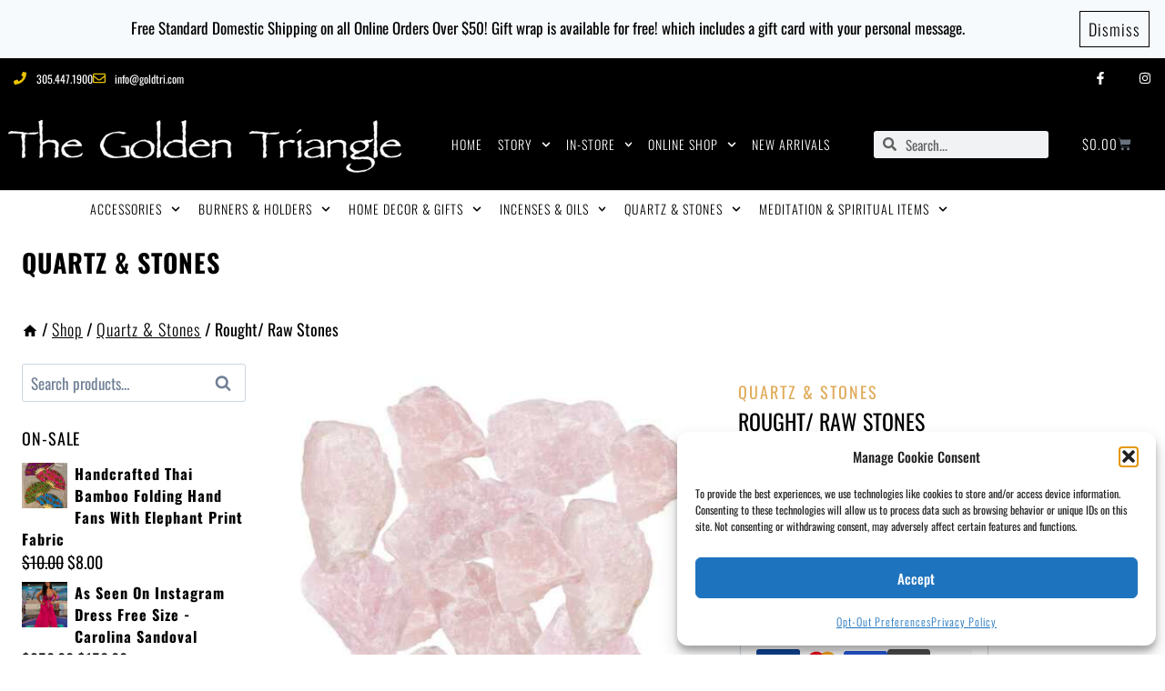

--- FILE ---
content_type: text/html; charset=UTF-8
request_url: https://goldtri.com/shop/quartzs-and-stones-online/rought-raw-stones/
body_size: 57361
content:
<!doctype html>
<html lang="en-US" class="no-js" itemtype="https://schema.org/IndividualProduct" itemscope>
<head>
	<meta charset="UTF-8">
	<meta name="viewport" content="width=device-width, initial-scale=1, minimum-scale=1">
	<meta name='robots' content='index, follow, max-image-preview:large, max-snippet:-1, max-video-preview:-1' />
	<style>img:is([sizes="auto" i], [sizes^="auto," i]) { contain-intrinsic-size: 3000px 1500px }</style>
	
	<!-- This site is optimized with the Yoast SEO Premium plugin v26.8 (Yoast SEO v26.9-RC1) - https://yoast.com/product/yoast-seo-premium-wordpress/ -->
	<title>Rought/ Raw Stones - The Golden Triangle</title>
	<link rel="canonical" href="https://goldtri.com/shop/quartzs-and-stones-online/rought-raw-stones/" />
	<meta property="og:locale" content="en_US" />
	<meta property="og:type" content="article" />
	<meta property="og:title" content="Rought/ Raw Stones" />
	<meta property="og:url" content="https://goldtri.com/shop/quartzs-and-stones-online/rought-raw-stones/" />
	<meta property="og:site_name" content="The Golden Triangle" />
	<meta property="article:publisher" content="https://www.facebook.com/thegoldentriangle" />
	<meta property="article:modified_time" content="2021-06-23T14:53:42+00:00" />
	<meta property="og:image" content="https://goldtri.com/wp-content/uploads/2020/08/62833.jpg" />
	<meta property="og:image:width" content="1000" />
	<meta property="og:image:height" content="1000" />
	<meta property="og:image:type" content="image/jpeg" />
	<meta name="twitter:card" content="summary_large_image" />
	<meta name="twitter:label1" content="Est. reading time" />
	<meta name="twitter:data1" content="1 minute" />
	<script type="application/ld+json" class="yoast-schema-graph">{"@context":"https://schema.org","@graph":[{"@type":"WebPage","@id":"https://goldtri.com/shop/quartzs-and-stones-online/rought-raw-stones/","url":"https://goldtri.com/shop/quartzs-and-stones-online/rought-raw-stones/","name":"Rought/ Raw Stones - The Golden Triangle","isPartOf":{"@id":"https://goldtri.com/#website"},"primaryImageOfPage":{"@id":"https://goldtri.com/shop/quartzs-and-stones-online/rought-raw-stones/#primaryimage"},"image":{"@id":"https://goldtri.com/shop/quartzs-and-stones-online/rought-raw-stones/#primaryimage"},"thumbnailUrl":"https://goldtri.com/wp-content/uploads/2020/08/62833.jpg","datePublished":"2020-08-25T17:32:39+00:00","dateModified":"2021-06-23T14:53:42+00:00","breadcrumb":{"@id":"https://goldtri.com/shop/quartzs-and-stones-online/rought-raw-stones/#breadcrumb"},"inLanguage":"en-US","potentialAction":[{"@type":"ReadAction","target":["https://goldtri.com/shop/quartzs-and-stones-online/rought-raw-stones/"]}]},{"@type":"ImageObject","inLanguage":"en-US","@id":"https://goldtri.com/shop/quartzs-and-stones-online/rought-raw-stones/#primaryimage","url":"https://goldtri.com/wp-content/uploads/2020/08/62833.jpg","contentUrl":"https://goldtri.com/wp-content/uploads/2020/08/62833.jpg","width":1000,"height":1000,"caption":"Rose Quartz Rough/ Raw"},{"@type":"BreadcrumbList","@id":"https://goldtri.com/shop/quartzs-and-stones-online/rought-raw-stones/#breadcrumb","itemListElement":[{"@type":"ListItem","position":1,"name":"Home","item":"https://goldtri.com/"},{"@type":"ListItem","position":2,"name":"Shop","item":"https://goldtri.com/shop/"},{"@type":"ListItem","position":3,"name":"Rought/ Raw Stones"}]},{"@type":"WebSite","@id":"https://goldtri.com/#website","url":"https://goldtri.com/","name":"The Golden Triangle","description":"New Age Boutique Store in the Heart of Coral Gables, Florida","publisher":{"@id":"https://goldtri.com/#organization"},"potentialAction":[{"@type":"SearchAction","target":{"@type":"EntryPoint","urlTemplate":"https://goldtri.com/?s={search_term_string}"},"query-input":{"@type":"PropertyValueSpecification","valueRequired":true,"valueName":"search_term_string"}}],"inLanguage":"en-US"},{"@type":"Organization","@id":"https://goldtri.com/#organization","name":"The Golden Triangle","url":"https://goldtri.com/","logo":{"@type":"ImageObject","inLanguage":"en-US","@id":"https://goldtri.com/#/schema/logo/image/","url":"https://i0.wp.com/goldtri.com/wp-content/uploads/2020/05/Goldtri-Logo-e1598111414942.png?fit=509%2C512&ssl=1","contentUrl":"https://i0.wp.com/goldtri.com/wp-content/uploads/2020/05/Goldtri-Logo-e1598111414942.png?fit=509%2C512&ssl=1","width":509,"height":512,"caption":"The Golden Triangle"},"image":{"@id":"https://goldtri.com/#/schema/logo/image/"},"sameAs":["https://www.facebook.com/thegoldentriangle","https://www.instagram.com/goldtrimiami"]}]}</script>
	<!-- / Yoast SEO Premium plugin. -->


<link rel='dns-prefetch' href='//collect.commerce.godaddy.com' />
<link rel="alternate" type="application/rss+xml" title="The Golden Triangle &raquo; Feed" href="https://goldtri.com/feed/" />
<link rel="alternate" type="application/rss+xml" title="The Golden Triangle &raquo; Comments Feed" href="https://goldtri.com/comments/feed/" />
			<script>document.documentElement.classList.remove( 'no-js' );</script>
			<script>
window._wpemojiSettings = {"baseUrl":"https:\/\/s.w.org\/images\/core\/emoji\/16.0.1\/72x72\/","ext":".png","svgUrl":"https:\/\/s.w.org\/images\/core\/emoji\/16.0.1\/svg\/","svgExt":".svg","source":{"concatemoji":"https:\/\/goldtri.com\/wp-includes\/js\/wp-emoji-release.min.js?ver=6.8.3"}};
/*! This file is auto-generated */
!function(s,n){var o,i,e;function c(e){try{var t={supportTests:e,timestamp:(new Date).valueOf()};sessionStorage.setItem(o,JSON.stringify(t))}catch(e){}}function p(e,t,n){e.clearRect(0,0,e.canvas.width,e.canvas.height),e.fillText(t,0,0);var t=new Uint32Array(e.getImageData(0,0,e.canvas.width,e.canvas.height).data),a=(e.clearRect(0,0,e.canvas.width,e.canvas.height),e.fillText(n,0,0),new Uint32Array(e.getImageData(0,0,e.canvas.width,e.canvas.height).data));return t.every(function(e,t){return e===a[t]})}function u(e,t){e.clearRect(0,0,e.canvas.width,e.canvas.height),e.fillText(t,0,0);for(var n=e.getImageData(16,16,1,1),a=0;a<n.data.length;a++)if(0!==n.data[a])return!1;return!0}function f(e,t,n,a){switch(t){case"flag":return n(e,"\ud83c\udff3\ufe0f\u200d\u26a7\ufe0f","\ud83c\udff3\ufe0f\u200b\u26a7\ufe0f")?!1:!n(e,"\ud83c\udde8\ud83c\uddf6","\ud83c\udde8\u200b\ud83c\uddf6")&&!n(e,"\ud83c\udff4\udb40\udc67\udb40\udc62\udb40\udc65\udb40\udc6e\udb40\udc67\udb40\udc7f","\ud83c\udff4\u200b\udb40\udc67\u200b\udb40\udc62\u200b\udb40\udc65\u200b\udb40\udc6e\u200b\udb40\udc67\u200b\udb40\udc7f");case"emoji":return!a(e,"\ud83e\udedf")}return!1}function g(e,t,n,a){var r="undefined"!=typeof WorkerGlobalScope&&self instanceof WorkerGlobalScope?new OffscreenCanvas(300,150):s.createElement("canvas"),o=r.getContext("2d",{willReadFrequently:!0}),i=(o.textBaseline="top",o.font="600 32px Arial",{});return e.forEach(function(e){i[e]=t(o,e,n,a)}),i}function t(e){var t=s.createElement("script");t.src=e,t.defer=!0,s.head.appendChild(t)}"undefined"!=typeof Promise&&(o="wpEmojiSettingsSupports",i=["flag","emoji"],n.supports={everything:!0,everythingExceptFlag:!0},e=new Promise(function(e){s.addEventListener("DOMContentLoaded",e,{once:!0})}),new Promise(function(t){var n=function(){try{var e=JSON.parse(sessionStorage.getItem(o));if("object"==typeof e&&"number"==typeof e.timestamp&&(new Date).valueOf()<e.timestamp+604800&&"object"==typeof e.supportTests)return e.supportTests}catch(e){}return null}();if(!n){if("undefined"!=typeof Worker&&"undefined"!=typeof OffscreenCanvas&&"undefined"!=typeof URL&&URL.createObjectURL&&"undefined"!=typeof Blob)try{var e="postMessage("+g.toString()+"("+[JSON.stringify(i),f.toString(),p.toString(),u.toString()].join(",")+"));",a=new Blob([e],{type:"text/javascript"}),r=new Worker(URL.createObjectURL(a),{name:"wpTestEmojiSupports"});return void(r.onmessage=function(e){c(n=e.data),r.terminate(),t(n)})}catch(e){}c(n=g(i,f,p,u))}t(n)}).then(function(e){for(var t in e)n.supports[t]=e[t],n.supports.everything=n.supports.everything&&n.supports[t],"flag"!==t&&(n.supports.everythingExceptFlag=n.supports.everythingExceptFlag&&n.supports[t]);n.supports.everythingExceptFlag=n.supports.everythingExceptFlag&&!n.supports.flag,n.DOMReady=!1,n.readyCallback=function(){n.DOMReady=!0}}).then(function(){return e}).then(function(){var e;n.supports.everything||(n.readyCallback(),(e=n.source||{}).concatemoji?t(e.concatemoji):e.wpemoji&&e.twemoji&&(t(e.twemoji),t(e.wpemoji)))}))}((window,document),window._wpemojiSettings);
</script>
<link rel='stylesheet' id='yrw_widget_css-css' href='https://goldtri.com/wp-content/plugins/widget-yelp-reviews/static/css/yrw-widget.css?ver=1.8' media='all' />
<link rel='stylesheet' id='godaddy-payments-payinperson-main-styles-css' href='https://goldtri.com/wp-content/mu-plugins/vendor/godaddy/mwc-core/assets/css/pay-in-person-method.css' media='all' />
<link rel='stylesheet' id='sbi_styles-css' href='https://goldtri.com/wp-content/plugins/instagram-feed/css/sbi-styles.min.css?ver=6.10.0' media='all' />
<style id='wp-emoji-styles-inline-css'>

	img.wp-smiley, img.emoji {
		display: inline !important;
		border: none !important;
		box-shadow: none !important;
		height: 1em !important;
		width: 1em !important;
		margin: 0 0.07em !important;
		vertical-align: -0.1em !important;
		background: none !important;
		padding: 0 !important;
	}
</style>
<link rel='stylesheet' id='wp-block-library-css' href='https://goldtri.com/wp-includes/css/dist/block-library/style.min.css?ver=6.8.3' media='all' />
<style id='classic-theme-styles-inline-css'>
/*! This file is auto-generated */
.wp-block-button__link{color:#fff;background-color:#32373c;border-radius:9999px;box-shadow:none;text-decoration:none;padding:calc(.667em + 2px) calc(1.333em + 2px);font-size:1.125em}.wp-block-file__button{background:#32373c;color:#fff;text-decoration:none}
</style>
<link rel='stylesheet' id='wp-components-css' href='https://goldtri.com/wp-includes/css/dist/components/style.min.css?ver=6.8.3' media='all' />
<link rel='stylesheet' id='wp-preferences-css' href='https://goldtri.com/wp-includes/css/dist/preferences/style.min.css?ver=6.8.3' media='all' />
<link rel='stylesheet' id='wp-block-editor-css' href='https://goldtri.com/wp-includes/css/dist/block-editor/style.min.css?ver=6.8.3' media='all' />
<link rel='stylesheet' id='popup-maker-block-library-style-css' href='https://goldtri.com/wp-content/plugins/popup-maker/dist/packages/block-library-style.css?ver=dbea705cfafe089d65f1' media='all' />
<style id='global-styles-inline-css'>
:root{--wp--preset--aspect-ratio--square: 1;--wp--preset--aspect-ratio--4-3: 4/3;--wp--preset--aspect-ratio--3-4: 3/4;--wp--preset--aspect-ratio--3-2: 3/2;--wp--preset--aspect-ratio--2-3: 2/3;--wp--preset--aspect-ratio--16-9: 16/9;--wp--preset--aspect-ratio--9-16: 9/16;--wp--preset--color--black: #000000;--wp--preset--color--cyan-bluish-gray: #abb8c3;--wp--preset--color--white: #ffffff;--wp--preset--color--pale-pink: #f78da7;--wp--preset--color--vivid-red: #cf2e2e;--wp--preset--color--luminous-vivid-orange: #ff6900;--wp--preset--color--luminous-vivid-amber: #fcb900;--wp--preset--color--light-green-cyan: #7bdcb5;--wp--preset--color--vivid-green-cyan: #00d084;--wp--preset--color--pale-cyan-blue: #8ed1fc;--wp--preset--color--vivid-cyan-blue: #0693e3;--wp--preset--color--vivid-purple: #9b51e0;--wp--preset--color--theme-palette-1: var(--global-palette1);--wp--preset--color--theme-palette-2: var(--global-palette2);--wp--preset--color--theme-palette-3: var(--global-palette3);--wp--preset--color--theme-palette-4: var(--global-palette4);--wp--preset--color--theme-palette-5: var(--global-palette5);--wp--preset--color--theme-palette-6: var(--global-palette6);--wp--preset--color--theme-palette-7: var(--global-palette7);--wp--preset--color--theme-palette-8: var(--global-palette8);--wp--preset--color--theme-palette-9: var(--global-palette9);--wp--preset--color--theme-palette-10: var(--global-palette10);--wp--preset--color--theme-palette-11: var(--global-palette11);--wp--preset--color--theme-palette-12: var(--global-palette12);--wp--preset--color--theme-palette-13: var(--global-palette13);--wp--preset--color--theme-palette-14: var(--global-palette14);--wp--preset--color--theme-palette-15: var(--global-palette15);--wp--preset--gradient--vivid-cyan-blue-to-vivid-purple: linear-gradient(135deg,rgba(6,147,227,1) 0%,rgb(155,81,224) 100%);--wp--preset--gradient--light-green-cyan-to-vivid-green-cyan: linear-gradient(135deg,rgb(122,220,180) 0%,rgb(0,208,130) 100%);--wp--preset--gradient--luminous-vivid-amber-to-luminous-vivid-orange: linear-gradient(135deg,rgba(252,185,0,1) 0%,rgba(255,105,0,1) 100%);--wp--preset--gradient--luminous-vivid-orange-to-vivid-red: linear-gradient(135deg,rgba(255,105,0,1) 0%,rgb(207,46,46) 100%);--wp--preset--gradient--very-light-gray-to-cyan-bluish-gray: linear-gradient(135deg,rgb(238,238,238) 0%,rgb(169,184,195) 100%);--wp--preset--gradient--cool-to-warm-spectrum: linear-gradient(135deg,rgb(74,234,220) 0%,rgb(151,120,209) 20%,rgb(207,42,186) 40%,rgb(238,44,130) 60%,rgb(251,105,98) 80%,rgb(254,248,76) 100%);--wp--preset--gradient--blush-light-purple: linear-gradient(135deg,rgb(255,206,236) 0%,rgb(152,150,240) 100%);--wp--preset--gradient--blush-bordeaux: linear-gradient(135deg,rgb(254,205,165) 0%,rgb(254,45,45) 50%,rgb(107,0,62) 100%);--wp--preset--gradient--luminous-dusk: linear-gradient(135deg,rgb(255,203,112) 0%,rgb(199,81,192) 50%,rgb(65,88,208) 100%);--wp--preset--gradient--pale-ocean: linear-gradient(135deg,rgb(255,245,203) 0%,rgb(182,227,212) 50%,rgb(51,167,181) 100%);--wp--preset--gradient--electric-grass: linear-gradient(135deg,rgb(202,248,128) 0%,rgb(113,206,126) 100%);--wp--preset--gradient--midnight: linear-gradient(135deg,rgb(2,3,129) 0%,rgb(40,116,252) 100%);--wp--preset--font-size--small: var(--global-font-size-small);--wp--preset--font-size--medium: var(--global-font-size-medium);--wp--preset--font-size--large: var(--global-font-size-large);--wp--preset--font-size--x-large: 42px;--wp--preset--font-size--larger: var(--global-font-size-larger);--wp--preset--font-size--xxlarge: var(--global-font-size-xxlarge);--wp--preset--spacing--20: 0.44rem;--wp--preset--spacing--30: 0.67rem;--wp--preset--spacing--40: 1rem;--wp--preset--spacing--50: 1.5rem;--wp--preset--spacing--60: 2.25rem;--wp--preset--spacing--70: 3.38rem;--wp--preset--spacing--80: 5.06rem;--wp--preset--shadow--natural: 6px 6px 9px rgba(0, 0, 0, 0.2);--wp--preset--shadow--deep: 12px 12px 50px rgba(0, 0, 0, 0.4);--wp--preset--shadow--sharp: 6px 6px 0px rgba(0, 0, 0, 0.2);--wp--preset--shadow--outlined: 6px 6px 0px -3px rgba(255, 255, 255, 1), 6px 6px rgba(0, 0, 0, 1);--wp--preset--shadow--crisp: 6px 6px 0px rgba(0, 0, 0, 1);}:where(.is-layout-flex){gap: 0.5em;}:where(.is-layout-grid){gap: 0.5em;}body .is-layout-flex{display: flex;}.is-layout-flex{flex-wrap: wrap;align-items: center;}.is-layout-flex > :is(*, div){margin: 0;}body .is-layout-grid{display: grid;}.is-layout-grid > :is(*, div){margin: 0;}:where(.wp-block-columns.is-layout-flex){gap: 2em;}:where(.wp-block-columns.is-layout-grid){gap: 2em;}:where(.wp-block-post-template.is-layout-flex){gap: 1.25em;}:where(.wp-block-post-template.is-layout-grid){gap: 1.25em;}.has-black-color{color: var(--wp--preset--color--black) !important;}.has-cyan-bluish-gray-color{color: var(--wp--preset--color--cyan-bluish-gray) !important;}.has-white-color{color: var(--wp--preset--color--white) !important;}.has-pale-pink-color{color: var(--wp--preset--color--pale-pink) !important;}.has-vivid-red-color{color: var(--wp--preset--color--vivid-red) !important;}.has-luminous-vivid-orange-color{color: var(--wp--preset--color--luminous-vivid-orange) !important;}.has-luminous-vivid-amber-color{color: var(--wp--preset--color--luminous-vivid-amber) !important;}.has-light-green-cyan-color{color: var(--wp--preset--color--light-green-cyan) !important;}.has-vivid-green-cyan-color{color: var(--wp--preset--color--vivid-green-cyan) !important;}.has-pale-cyan-blue-color{color: var(--wp--preset--color--pale-cyan-blue) !important;}.has-vivid-cyan-blue-color{color: var(--wp--preset--color--vivid-cyan-blue) !important;}.has-vivid-purple-color{color: var(--wp--preset--color--vivid-purple) !important;}.has-black-background-color{background-color: var(--wp--preset--color--black) !important;}.has-cyan-bluish-gray-background-color{background-color: var(--wp--preset--color--cyan-bluish-gray) !important;}.has-white-background-color{background-color: var(--wp--preset--color--white) !important;}.has-pale-pink-background-color{background-color: var(--wp--preset--color--pale-pink) !important;}.has-vivid-red-background-color{background-color: var(--wp--preset--color--vivid-red) !important;}.has-luminous-vivid-orange-background-color{background-color: var(--wp--preset--color--luminous-vivid-orange) !important;}.has-luminous-vivid-amber-background-color{background-color: var(--wp--preset--color--luminous-vivid-amber) !important;}.has-light-green-cyan-background-color{background-color: var(--wp--preset--color--light-green-cyan) !important;}.has-vivid-green-cyan-background-color{background-color: var(--wp--preset--color--vivid-green-cyan) !important;}.has-pale-cyan-blue-background-color{background-color: var(--wp--preset--color--pale-cyan-blue) !important;}.has-vivid-cyan-blue-background-color{background-color: var(--wp--preset--color--vivid-cyan-blue) !important;}.has-vivid-purple-background-color{background-color: var(--wp--preset--color--vivid-purple) !important;}.has-black-border-color{border-color: var(--wp--preset--color--black) !important;}.has-cyan-bluish-gray-border-color{border-color: var(--wp--preset--color--cyan-bluish-gray) !important;}.has-white-border-color{border-color: var(--wp--preset--color--white) !important;}.has-pale-pink-border-color{border-color: var(--wp--preset--color--pale-pink) !important;}.has-vivid-red-border-color{border-color: var(--wp--preset--color--vivid-red) !important;}.has-luminous-vivid-orange-border-color{border-color: var(--wp--preset--color--luminous-vivid-orange) !important;}.has-luminous-vivid-amber-border-color{border-color: var(--wp--preset--color--luminous-vivid-amber) !important;}.has-light-green-cyan-border-color{border-color: var(--wp--preset--color--light-green-cyan) !important;}.has-vivid-green-cyan-border-color{border-color: var(--wp--preset--color--vivid-green-cyan) !important;}.has-pale-cyan-blue-border-color{border-color: var(--wp--preset--color--pale-cyan-blue) !important;}.has-vivid-cyan-blue-border-color{border-color: var(--wp--preset--color--vivid-cyan-blue) !important;}.has-vivid-purple-border-color{border-color: var(--wp--preset--color--vivid-purple) !important;}.has-vivid-cyan-blue-to-vivid-purple-gradient-background{background: var(--wp--preset--gradient--vivid-cyan-blue-to-vivid-purple) !important;}.has-light-green-cyan-to-vivid-green-cyan-gradient-background{background: var(--wp--preset--gradient--light-green-cyan-to-vivid-green-cyan) !important;}.has-luminous-vivid-amber-to-luminous-vivid-orange-gradient-background{background: var(--wp--preset--gradient--luminous-vivid-amber-to-luminous-vivid-orange) !important;}.has-luminous-vivid-orange-to-vivid-red-gradient-background{background: var(--wp--preset--gradient--luminous-vivid-orange-to-vivid-red) !important;}.has-very-light-gray-to-cyan-bluish-gray-gradient-background{background: var(--wp--preset--gradient--very-light-gray-to-cyan-bluish-gray) !important;}.has-cool-to-warm-spectrum-gradient-background{background: var(--wp--preset--gradient--cool-to-warm-spectrum) !important;}.has-blush-light-purple-gradient-background{background: var(--wp--preset--gradient--blush-light-purple) !important;}.has-blush-bordeaux-gradient-background{background: var(--wp--preset--gradient--blush-bordeaux) !important;}.has-luminous-dusk-gradient-background{background: var(--wp--preset--gradient--luminous-dusk) !important;}.has-pale-ocean-gradient-background{background: var(--wp--preset--gradient--pale-ocean) !important;}.has-electric-grass-gradient-background{background: var(--wp--preset--gradient--electric-grass) !important;}.has-midnight-gradient-background{background: var(--wp--preset--gradient--midnight) !important;}.has-small-font-size{font-size: var(--wp--preset--font-size--small) !important;}.has-medium-font-size{font-size: var(--wp--preset--font-size--medium) !important;}.has-large-font-size{font-size: var(--wp--preset--font-size--large) !important;}.has-x-large-font-size{font-size: var(--wp--preset--font-size--x-large) !important;}
:where(.wp-block-post-template.is-layout-flex){gap: 1.25em;}:where(.wp-block-post-template.is-layout-grid){gap: 1.25em;}
:where(.wp-block-columns.is-layout-flex){gap: 2em;}:where(.wp-block-columns.is-layout-grid){gap: 2em;}
:root :where(.wp-block-pullquote){font-size: 1.5em;line-height: 1.6;}
</style>
<style id='woocommerce-inline-inline-css'>
.woocommerce form .form-row .required { visibility: visible; }
</style>
<link rel='stylesheet' id='cff-css' href='https://goldtri.com/wp-content/plugins/custom-facebook-feed/assets/css/cff-style.min.css?ver=4.3.4' media='all' />
<link rel='stylesheet' id='sb-font-awesome-css' href='https://goldtri.com/wp-content/plugins/custom-facebook-feed/assets/css/font-awesome.min.css?ver=4.7.0' media='all' />
<link rel='stylesheet' id='cmplz-general-css' href='https://goldtri.com/wp-content/plugins/complianz-gdpr/assets/css/cookieblocker.min.css?ver=1766005832' media='all' />
<link rel='stylesheet' id='godaddy-styles-css' href='https://goldtri.com/wp-content/mu-plugins/vendor/wpex/godaddy-launch/includes/Dependencies/GoDaddy/Styles/build/latest.css?ver=2.0.2' media='all' />
<link rel='stylesheet' id='kadence-woo-template-builder-css' href='https://goldtri.com/wp-content/plugins/kadence-woo-template-builder/css/kadence-woo-template.css?ver=1.1.8' media='all' />
<link rel='stylesheet' id='kt-woo-ele-style-css' href='https://goldtri.com/wp-content/plugins/kadence-woocommerce-elementor/assets/css/kadence-woocommerce-elementor.css?ver=1.0.12' media='all' />
<link rel='stylesheet' id='grw-public-main-css-css' href='https://goldtri.com/wp-content/plugins/widget-google-reviews/assets/css/public-main.css?ver=6.9.3' media='all' />
<link rel='stylesheet' id='kadence_size_chart_css-css' href='https://goldtri.com/wp-content/plugins/kadence-woo-extras/lib/sizechart/css/kt_size_chart.css?ver=2.4.12' media='all' />
<link rel='stylesheet' id='kadence-global-css' href='https://goldtri.com/wp-content/themes/kadence/assets/css/global.min.css?ver=1.4.3' media='all' />
<style id='kadence-global-inline-css'>
/* Kadence Base CSS */
:root{--global-palette1:#000000;--global-palette2:#e0ac5b;--global-palette3:#000000;--global-palette4:#000000;--global-palette5:#000000;--global-palette6:#718096;--global-palette7:#EDF2F7;--global-palette8:#F7FAFC;--global-palette9:#ffffff;--global-palette10:oklch(from var(--global-palette1) calc(l + 0.10 * (1 - l)) calc(c * 1.00) calc(h + 180) / 100%);--global-palette11:#13612e;--global-palette12:#1159af;--global-palette13:#b82105;--global-palette14:#f7630c;--global-palette15:#f5a524;--global-palette9rgb:255, 255, 255;--global-palette-highlight:var(--global-palette2);--global-palette-highlight-alt:#bb7a10;--global-palette-highlight-alt2:var(--global-palette9);--global-palette-btn-bg-hover:rgba(236,171,73,0.61);--global-palette-btn:var(--global-palette1);--global-palette-btn-hover:var(--global-palette1);--global-palette-btn-sec-bg:var(--global-palette7);--global-palette-btn-sec-bg-hover:var(--global-palette2);--global-palette-btn-sec:var(--global-palette3);--global-palette-btn-sec-hover:var(--global-palette9);--global-body-font-family:Oswald, var(--global-fallback-font);--global-heading-font-family:Oswald, var(--global-fallback-font);--global-primary-nav-font-family:Oswald, var(--global-fallback-font);--global-fallback-font:sans-serif;--global-display-fallback-font:sans-serif;--global-content-width:1290px;--global-content-wide-width:calc(1290px + 230px);--global-content-narrow-width:842px;--global-content-edge-padding:1.5rem;--global-content-boxed-padding:0rem;--global-calc-content-width:calc(1290px - var(--global-content-edge-padding) - var(--global-content-edge-padding) );--wp--style--global--content-size:var(--global-calc-content-width);}.wp-site-blocks{--global-vw:calc( 100vw - ( 0.5 * var(--scrollbar-offset)));}:root body.kadence-elementor-colors{--e-global-color-kadence1:var(--global-palette1);--e-global-color-kadence2:var(--global-palette2);--e-global-color-kadence3:var(--global-palette3);--e-global-color-kadence4:var(--global-palette4);--e-global-color-kadence5:var(--global-palette5);--e-global-color-kadence6:var(--global-palette6);--e-global-color-kadence7:var(--global-palette7);--e-global-color-kadence8:var(--global-palette8);--e-global-color-kadence9:var(--global-palette9);--e-global-color-kadence10:var(--global-palette10);--e-global-color-kadence11:var(--global-palette11);--e-global-color-kadence12:var(--global-palette12);--e-global-color-kadence13:var(--global-palette13);--e-global-color-kadence14:var(--global-palette14);--e-global-color-kadence15:var(--global-palette15);}body{background:var(--global-palette9);}body, input, select, optgroup, textarea{font-style:normal;font-weight:normal;font-size:17px;line-height:1.6;font-family:var(--global-body-font-family);color:var(--global-palette4);}.content-bg, body.content-style-unboxed .site{background:var(--global-palette9);}@media all and (max-width: 767px){body{background:var(--global-palette9);}}h1,h2,h3,h4,h5,h6{font-family:var(--global-heading-font-family);}h1{font-style:normal;font-weight:500;font-size:32px;line-height:1.5;font-family:Oswald, var(--global-fallback-font);color:var(--global-palette1);}h2{font-style:normal;font-weight:500;font-size:24px;line-height:1.5;font-family:Oswald, var(--global-fallback-font);text-transform:uppercase;color:var(--global-palette3);}h3{font-style:normal;font-weight:normal;font-size:24px;line-height:1.5;font-family:Oswald, var(--global-fallback-font);text-transform:uppercase;color:var(--global-palette3);}h4{font-style:normal;font-weight:normal;font-size:22px;line-height:1.5;font-family:Oswald, var(--global-fallback-font);text-transform:uppercase;color:var(--global-palette4);}h5{font-style:normal;font-weight:700;font-size:20px;line-height:1.5;font-family:Oswald, var(--global-fallback-font);text-transform:uppercase;color:var(--global-palette4);}h6{font-style:normal;font-weight:700;font-size:18px;line-height:1.5;font-family:Oswald, var(--global-fallback-font);text-transform:uppercase;color:var(--global-palette5);}.entry-hero h1{font-style:normal;font-weight:700;font-family:Oswald, var(--global-fallback-font);text-transform:uppercase;}.entry-hero .kadence-breadcrumbs, .entry-hero .search-form{font-style:normal;font-weight:normal;font-size:15px;font-family:Oswald, var(--global-fallback-font);text-transform:uppercase;}.entry-hero .kadence-breadcrumbs{max-width:1290px;}.site-container, .site-header-row-layout-contained, .site-footer-row-layout-contained, .entry-hero-layout-contained, .comments-area, .alignfull > .wp-block-cover__inner-container, .alignwide > .wp-block-cover__inner-container{max-width:var(--global-content-width);}.content-width-narrow .content-container.site-container, .content-width-narrow .hero-container.site-container{max-width:var(--global-content-narrow-width);}@media all and (min-width: 1520px){.wp-site-blocks .content-container  .alignwide{margin-left:-115px;margin-right:-115px;width:unset;max-width:unset;}}@media all and (min-width: 1102px){.content-width-narrow .wp-site-blocks .content-container .alignwide{margin-left:-130px;margin-right:-130px;width:unset;max-width:unset;}}.content-style-boxed .wp-site-blocks .entry-content .alignwide{margin-left:calc( -1 * var( --global-content-boxed-padding ) );margin-right:calc( -1 * var( --global-content-boxed-padding ) );}.content-area{margin-top:0rem;margin-bottom:0rem;}@media all and (max-width: 1024px){.content-area{margin-top:0rem;margin-bottom:0rem;}}@media all and (max-width: 767px){.content-area{margin-top:0rem;margin-bottom:0rem;}}@media all and (max-width: 1024px){:root{--global-content-boxed-padding:2rem;}}@media all and (max-width: 767px){:root{--global-content-boxed-padding:1.5rem;}}.entry-content-wrap{padding:0rem;}@media all and (max-width: 1024px){.entry-content-wrap{padding:2rem;}}@media all and (max-width: 767px){.entry-content-wrap{padding:1.5rem;}}.entry.single-entry{box-shadow:0px 15px 15px -10px rgba(0,0,0,0.05);}.entry.loop-entry{box-shadow:0px 15px 15px -10px rgba(0,0,0,0.05);}.loop-entry .entry-content-wrap{padding:2rem;}@media all and (max-width: 1024px){.loop-entry .entry-content-wrap{padding:2rem;}}@media all and (max-width: 767px){.loop-entry .entry-content-wrap{padding:1.5rem;}}.has-sidebar:not(.has-left-sidebar) .content-container{grid-template-columns:1fr 20%;}.has-sidebar.has-left-sidebar .content-container{grid-template-columns:20% 1fr;}.primary-sidebar.widget-area .widget{margin-bottom:1.5em;font-style:normal;font-weight:normal;font-size:18px;line-height:1.5;text-transform:capitalize;color:var(--global-palette4);}.primary-sidebar.widget-area .widget-title{font-style:normal;font-weight:normal;font-size:18px;line-height:1.5;letter-spacing:0.05em;text-transform:uppercase;color:var(--global-palette3);}button, .button, .wp-block-button__link, input[type="button"], input[type="reset"], input[type="submit"], .fl-button, .elementor-button-wrapper .elementor-button, .wc-block-components-checkout-place-order-button, .wc-block-cart__submit{font-style:normal;text-transform:none;box-shadow:0px 0px 0px -7px rgba(0,0,0,0);}button:hover, button:focus, button:active, .button:hover, .button:focus, .button:active, .wp-block-button__link:hover, .wp-block-button__link:focus, .wp-block-button__link:active, input[type="button"]:hover, input[type="button"]:focus, input[type="button"]:active, input[type="reset"]:hover, input[type="reset"]:focus, input[type="reset"]:active, input[type="submit"]:hover, input[type="submit"]:focus, input[type="submit"]:active, .elementor-button-wrapper .elementor-button:hover, .elementor-button-wrapper .elementor-button:focus, .elementor-button-wrapper .elementor-button:active, .wc-block-cart__submit:hover{box-shadow:0px 15px 25px -7px rgba(0,0,0,0.1);}.kb-button.kb-btn-global-outline.kb-btn-global-inherit{padding-top:calc(px - 2px);padding-right:calc(px - 2px);padding-bottom:calc(px - 2px);padding-left:calc(px - 2px);}button.button-style-secondary, .button.button-style-secondary, .wp-block-button__link.button-style-secondary, input[type="button"].button-style-secondary, input[type="reset"].button-style-secondary, input[type="submit"].button-style-secondary, .fl-button.button-style-secondary, .elementor-button-wrapper .elementor-button.button-style-secondary, .wc-block-components-checkout-place-order-button.button-style-secondary, .wc-block-cart__submit.button-style-secondary{font-style:normal;text-transform:none;}@media all and (min-width: 1025px){.transparent-header .entry-hero .entry-hero-container-inner{padding-top:calc(80px + 0px);}}@media all and (max-width: 1024px){.mobile-transparent-header .entry-hero .entry-hero-container-inner{padding-top:80px;}}@media all and (max-width: 767px){.mobile-transparent-header .entry-hero .entry-hero-container-inner{padding-top:80px;}}#kt-scroll-up-reader, #kt-scroll-up{border-radius:0px 0px 0px 0px;background:var(--global-palette2);bottom:30px;font-size:1.2em;padding:0.4em 0.4em 0.4em 0.4em;}#kt-scroll-up-reader.scroll-up-side-right, #kt-scroll-up.scroll-up-side-right{right:30px;}#kt-scroll-up-reader.scroll-up-side-left, #kt-scroll-up.scroll-up-side-left{left:30px;}.entry-author-style-center{padding-top:var(--global-md-spacing);border-top:1px solid var(--global-gray-500);}.entry-author-style-center .entry-author-avatar, .entry-meta .author-avatar{display:none;}.entry-author-style-normal .entry-author-profile{padding-left:0px;}#comments .comment-meta{margin-left:0px;}.comment-metadata a:not(.comment-edit-link), .comment-body .edit-link:before{display:none;}
/* Kadence Header CSS */
@media all and (max-width: 1024px){.mobile-transparent-header #masthead{position:absolute;left:0px;right:0px;z-index:100;}.kadence-scrollbar-fixer.mobile-transparent-header #masthead{right:var(--scrollbar-offset,0);}.mobile-transparent-header #masthead, .mobile-transparent-header .site-top-header-wrap .site-header-row-container-inner, .mobile-transparent-header .site-main-header-wrap .site-header-row-container-inner, .mobile-transparent-header .site-bottom-header-wrap .site-header-row-container-inner{background:transparent;}.site-header-row-tablet-layout-fullwidth, .site-header-row-tablet-layout-standard{padding:0px;}}@media all and (min-width: 1025px){.transparent-header #masthead{position:absolute;left:0px;right:0px;z-index:100;}.transparent-header.kadence-scrollbar-fixer #masthead{right:var(--scrollbar-offset,0);}.transparent-header #masthead, .transparent-header .site-top-header-wrap .site-header-row-container-inner, .transparent-header .site-main-header-wrap .site-header-row-container-inner, .transparent-header .site-bottom-header-wrap .site-header-row-container-inner{background:transparent;}}.site-branding a.brand img{max-width:450px;}.site-branding a.brand img.svg-logo-image{width:450px;}@media all and (max-width: 1024px){.site-branding a.brand img{max-width:385px;}.site-branding a.brand img.svg-logo-image{width:385px;}}@media all and (max-width: 767px){.site-branding a.brand img{max-width:200px;}.site-branding a.brand img.svg-logo-image{width:200px;}}.site-branding{padding:0px 0px 0px 0px;}@media all and (max-width: 767px){.site-branding{padding:0px 0px 0px 0px;}}#masthead, #masthead .kadence-sticky-header.item-is-fixed:not(.item-at-start):not(.site-header-row-container):not(.site-main-header-wrap), #masthead .kadence-sticky-header.item-is-fixed:not(.item-at-start) > .site-header-row-container-inner{background-color:#ffffff;}@media all and (max-width: 767px){#masthead, #masthead .kadence-sticky-header.item-is-fixed:not(.item-at-start):not(.site-header-row-container):not(.site-main-header-wrap), #masthead .kadence-sticky-header.item-is-fixed:not(.item-at-start) > .site-header-row-container-inner{background:var(--global-palette1);}}.site-main-header-inner-wrap{min-height:80px;}@media all and (max-width: 767px){.site-main-header-wrap .site-header-row-container-inner{background:var(--global-palette1);}}.site-bottom-header-inner-wrap{min-height:0px;}.site-main-header-wrap.site-header-row-container.site-header-focus-item.site-header-row-layout-standard.kadence-sticky-header.item-is-fixed.item-is-stuck, .site-header-upper-inner-wrap.kadence-sticky-header.item-is-fixed.item-is-stuck, .site-header-inner-wrap.kadence-sticky-header.item-is-fixed.item-is-stuck, .site-top-header-wrap.site-header-row-container.site-header-focus-item.site-header-row-layout-standard.kadence-sticky-header.item-is-fixed.item-is-stuck, .site-bottom-header-wrap.site-header-row-container.site-header-focus-item.site-header-row-layout-standard.kadence-sticky-header.item-is-fixed.item-is-stuck{box-shadow:0px 0px 0px 0px rgba(0,0,0,0);}.header-navigation[class*="header-navigation-style-underline"] .header-menu-container.primary-menu-container>ul>li>a:after{width:calc( 100% - 1.2em);}.main-navigation .primary-menu-container > ul > li.menu-item > a{padding-left:calc(1.2em / 2);padding-right:calc(1.2em / 2);padding-top:0.6em;padding-bottom:0.6em;color:var(--global-palette9);}.main-navigation .primary-menu-container > ul > li.menu-item .dropdown-nav-special-toggle{right:calc(1.2em / 2);}.main-navigation .primary-menu-container > ul li.menu-item > a{font-style:normal;font-weight:normal;font-size:15px;line-height:1;font-family:var(--global-primary-nav-font-family);text-transform:uppercase;}.main-navigation .primary-menu-container > ul > li.menu-item > a:hover{color:var(--global-palette-highlight);}.main-navigation .primary-menu-container > ul > li.menu-item.current-menu-item > a{color:var(--global-palette2);}.header-navigation[class*="header-navigation-style-underline"] .header-menu-container.secondary-menu-container>ul>li>a:after{width:calc( 100% - 1.2em);}.secondary-navigation .secondary-menu-container > ul > li.menu-item > a{padding-left:calc(1.2em / 2);padding-right:calc(1.2em / 2);color:var(--global-palette1);}.secondary-navigation .primary-menu-container > ul > li.menu-item .dropdown-nav-special-toggle{right:calc(1.2em / 2);}.secondary-navigation .secondary-menu-container > ul li.menu-item > a{font-style:normal;font-weight:300;font-size:14px;line-height:1;font-family:Oswald, var(--global-fallback-font);}.secondary-navigation .secondary-menu-container > ul > li.menu-item > a:hover{color:var(--global-palette-highlight);}.secondary-navigation .secondary-menu-container > ul > li.menu-item.current-menu-item > a{color:var(--global-palette3);}.header-navigation .header-menu-container ul ul.sub-menu, .header-navigation .header-menu-container ul ul.submenu{background:var(--global-palette3);box-shadow:0px 2px 13px 0px rgba(0,0,0,0.1);}.header-navigation .header-menu-container ul ul li.menu-item, .header-menu-container ul.menu > li.kadence-menu-mega-enabled > ul > li.menu-item > a{border-bottom:1px solid rgba(255,255,255,0.1);border-radius:0px 0px 0px 0px;}.header-navigation .header-menu-container ul ul li.menu-item > a{width:200px;padding-top:1em;padding-bottom:1em;color:var(--global-palette8);font-style:normal;font-weight:normal;font-size:15px;line-height:1.2;letter-spacing:1px;font-family:Oswald, var(--global-fallback-font);text-transform:uppercase;}.header-navigation .header-menu-container ul ul li.menu-item > a:hover{color:var(--global-palette9);background:var(--global-palette2);border-radius:0px 0px 0px 0px;}.header-navigation .header-menu-container ul ul li.menu-item.current-menu-item > a{color:var(--global-palette9);background:var(--global-palette4);border-radius:0px 0px 0px 0px;}.mobile-toggle-open-container .menu-toggle-open, .mobile-toggle-open-container .menu-toggle-open:focus{color:var(--global-palette8);padding:0.4em 0em 0.4em 0.5em;font-size:14px;}.mobile-toggle-open-container .menu-toggle-open.menu-toggle-style-bordered{border:1px solid currentColor;}.mobile-toggle-open-container .menu-toggle-open .menu-toggle-icon{font-size:20px;}.mobile-toggle-open-container .menu-toggle-open:hover, .mobile-toggle-open-container .menu-toggle-open:focus-visible{color:var(--global-palette-highlight);}.mobile-navigation ul li{font-style:normal;font-weight:normal;font-size:12px;line-height:1.2;font-family:Oswald, var(--global-fallback-font);text-transform:uppercase;}.mobile-navigation ul li a{padding-top:1em;padding-bottom:1em;}.mobile-navigation ul li > a, .mobile-navigation ul li.menu-item-has-children > .drawer-nav-drop-wrap{color:var(--global-palette8);}.mobile-navigation ul li.current-menu-item > a, .mobile-navigation ul li.current-menu-item.menu-item-has-children > .drawer-nav-drop-wrap{color:var(--global-palette-highlight);}.mobile-navigation ul li.menu-item-has-children .drawer-nav-drop-wrap, .mobile-navigation ul li:not(.menu-item-has-children) a{border-bottom:1px solid rgba(255,255,255,0.1);}.mobile-navigation:not(.drawer-navigation-parent-toggle-true) ul li.menu-item-has-children .drawer-nav-drop-wrap button{border-left:1px solid rgba(255,255,255,0.1);}#mobile-drawer .drawer-header .drawer-toggle{padding:0.6em 0.15em 0.6em 0.15em;font-size:24px;}#mobile-drawer .drawer-header .drawer-toggle, #mobile-drawer .drawer-header .drawer-toggle:focus{color:var(--global-palette9);}#mobile-drawer .drawer-header .drawer-toggle:hover, #mobile-drawer .drawer-header .drawer-toggle:focus:hover{color:var(--global-palette9);}.site-header-item .header-cart-wrap .header-cart-inner-wrap .header-cart-button{color:var(--global-palette9);}.header-mobile-cart-wrap .header-cart-inner-wrap .header-cart-button{color:var(--global-palette9);padding:0em 0em 0em 0em;}.header-mobile-cart-wrap .header-cart-button .kadence-svg-iconset{font-size:20px;}.search-toggle-open-container .search-toggle-open{color:var(--global-palette9);padding:0em 0em 0em 0em;margin:0px 0px 0px 0px;}.search-toggle-open-container .search-toggle-open.search-toggle-style-bordered{border:1px solid currentColor;}.search-toggle-open-container .search-toggle-open .search-toggle-icon{font-size:1em;}.search-toggle-open-container .search-toggle-open:hover, .search-toggle-open-container .search-toggle-open:focus{color:var(--global-palette-highlight);}#search-drawer .drawer-inner{background:rgba(9, 12, 16, 0.97);}
/* Kadence Footer CSS */
.site-bottom-footer-wrap .site-footer-row-container-inner{background-image:url('https://goldtri.com/wp-content/uploads/2020/11/Header-Backgroud.png');background-position:center;}.site-bottom-footer-inner-wrap{min-height:0px;padding-top:0px;padding-bottom:0px;grid-column-gap:0px;}.site-bottom-footer-inner-wrap .widget{margin-bottom:30px;}.site-bottom-footer-inner-wrap .site-footer-section:not(:last-child):after{right:calc(-0px / 2);}#colophon .footer-html{font-style:normal;font-weight:300;font-size:12px;line-height:1;font-family:Oswald, var(--global-fallback-font);text-transform:capitalize;color:var(--global-palette9);}#colophon .footer-navigation .footer-menu-container > ul > li > a{padding-left:calc(1em / 2);padding-right:calc(1em / 2);padding-top:calc(0em / 2);padding-bottom:calc(0em / 2);color:var(--global-palette9);}#colophon .footer-navigation .footer-menu-container > ul li a{font-style:normal;font-weight:300;font-size:15px;line-height:1;font-family:Oswald, var(--global-fallback-font);}#colophon .footer-navigation .footer-menu-container > ul li a:hover{color:var(--global-palette-highlight);}#colophon .footer-navigation .footer-menu-container > ul li.current-menu-item > a{color:var(--global-palette2);}
/* Kadence Woo CSS */
.woocommerce-demo-store .woocommerce-store-notice{background:var(--global-palette8);}.entry-hero.product-hero-section .entry-header{min-height:150px;}.product-hero-section .hero-section-overlay{background:var(--global-palette9);}.product-title .kadence-breadcrumbs{font-style:normal;font-weight:400;font-size:18px;line-height:1.65;text-transform:capitalize;}.product-title .single-category{font-style:normal;font-weight:700;font-size:28px;line-height:2.5;text-transform:uppercase;color:var(--global-palette3);}.wp-site-blocks .product-hero-section .extra-title{font-style:normal;font-weight:700;font-size:28px;line-height:2;text-transform:uppercase;color:var(--global-palette9);}.woocommerce div.product .product_title{font-style:normal;font-weight:normal;font-size:24px;font-family:Oswald, var(--global-fallback-font);text-transform:uppercase;}.woocommerce div.product .product-single-category{font-style:normal;font-weight:400;}@media all and (max-width: 767px){.woocommerce ul.products:not(.products-list-view), .wp-site-blocks .wc-block-grid:not(.has-2-columns):not(.has-1-columns) .wc-block-grid__products{grid-template-columns:repeat(2, minmax(0, 1fr));column-gap:0.5rem;grid-row-gap:0.5rem;}}.woocommerce ul.products li.product h3, .woocommerce ul.products li.product .product-details .woocommerce-loop-product__title, .woocommerce ul.products li.product .product-details .woocommerce-loop-category__title, .wc-block-grid__products .wc-block-grid__product .wc-block-grid__product-title{font-style:normal;font-weight:normal;font-size:15px;font-family:Oswald, var(--global-fallback-font);text-transform:uppercase;}.woocommerce ul.products li.product .product-details .price, .wc-block-grid__products .wc-block-grid__product .wc-block-grid__product-price{font-style:normal;font-weight:normal;font-family:Oswald, var(--global-fallback-font);text-transform:uppercase;}.woocommerce ul.products.woo-archive-btn-button .product-action-wrap .button:not(.kb-button), .woocommerce ul.products li.woo-archive-btn-button .button:not(.kb-button), .wc-block-grid__product.woo-archive-btn-button .product-details .wc-block-grid__product-add-to-cart .wp-block-button__link{border:2px none transparent;box-shadow:0px 0px 0px 0px rgba(0,0,0,0.0);}.woocommerce ul.products.woo-archive-btn-button .product-action-wrap .button:not(.kb-button):hover, .woocommerce ul.products li.woo-archive-btn-button .button:not(.kb-button):hover, .wc-block-grid__product.woo-archive-btn-button .product-details .wc-block-grid__product-add-to-cart .wp-block-button__link:hover{box-shadow:0px 0px 0px 0px rgba(0,0,0,0);}
/* Kadence Pro Header CSS */
#filter-drawer.popup-drawer-layout-fullwidth .drawer-content .product-filter-widgets, #filter-drawer.popup-drawer-layout-sidepanel .drawer-inner{max-width:400px;}#filter-drawer.popup-drawer-layout-fullwidth .drawer-content .product-filter-widgets{margin:0 auto;}.filter-toggle-open-container{margin-right:0.5em;}.filter-toggle-open >*:first-child:not(:last-child){margin-right:4px;}.filter-toggle-open{color:inherit;display:flex;align-items:center;background:transparent;box-shadow:none;border-radius:0px;}.filter-toggle-open.filter-toggle-style-default{border:0px;}.filter-toggle-open:hover, .filter-toggle-open:focus{border-color:currentColor;background:transparent;color:inherit;box-shadow:none;}.filter-toggle-open .filter-toggle-icon{display:flex;}.filter-toggle-open >*:first-child:not(:last-child):empty{margin-right:0px;}.filter-toggle-open-container .filter-toggle-open{color:var(--global-palette5);padding:3px 5px 3px 5px;font-size:14px;}.filter-toggle-open-container .filter-toggle-open.filter-toggle-style-bordered{border:1px solid currentColor;}.filter-toggle-open-container .filter-toggle-open .filter-toggle-icon{font-size:20px;}.filter-toggle-open-container .filter-toggle-open:hover, .filter-toggle-open-container .filter-toggle-open:focus{color:var(--global-palette-highlight);}#filter-drawer .drawer-inner{background:var(--global-palette9);}#filter-drawer .drawer-header .drawer-toggle, #filter-drawer .drawer-header .drawer-toggle:focus{color:var(--global-palette5);}#filter-drawer .drawer-header .drawer-toggle:hover, #filter-drawer .drawer-header .drawer-toggle:focus:hover{color:var(--global-palette3);}#filter-drawer .header-filter-2style-normal a:not(.button){text-decoration:underline;}#filter-drawer .header-filter-2style-plain a:not(.button){text-decoration:none;}#filter-drawer .drawer-inner .product-filter-widgets .widget-title{font-style:normal;color:var(--global-palette3);}#filter-drawer .drawer-inner .product-filter-widgets{color:var(--global-palette4);}#filter-drawer .drawer-inner .product-filter-widgets a:not(.kb-button) .drawer-inner .product-filter-widgets .drawer-sub-toggle{color:var(--global-palette1);}#filter-drawer .drawer-inner .product-filter-widgets a:hover:not(.kb-button), #filter-drawer .drawer-inner .product-filter-widgets .drawer-sub-toggle:hover{color:var(--global-palette2);}.kadence-shop-active-filters{display:flex;flex-wrap:wrap;}.kadence-clear-filters-container a{text-decoration:none;background:var(--global-palette7);color:var(--global-palette5);padding:.6em;font-size:80%;transition:all 0.3s ease-in-out;-webkit-transition:all 0.3s ease-in-out;-moz-transition:all 0.3s ease-in-out;}.kadence-clear-filters-container ul{margin:0px;padding:0px;border:0px;list-style:none outside;overflow:hidden;zoom:1;}.kadence-clear-filters-container ul li{float:left;padding:0 0 1px 1px;list-style:none;}.kadence-clear-filters-container a:hover{background:var(--global-palette9);color:var(--global-palette3);}
</style>
<link rel='stylesheet' id='kadence-simplelightbox-css-css' href='https://goldtri.com/wp-content/themes/kadence/assets/css/simplelightbox.min.css?ver=1.4.3' media='all' />
<link rel='stylesheet' id='kadence-woocommerce-css' href='https://goldtri.com/wp-content/themes/kadence/assets/css/woocommerce.min.css?ver=1.4.3' media='all' />
<link rel='stylesheet' id='menu-addons-css' href='https://goldtri.com/wp-content/plugins/kadence-pro/dist/mega-menu/menu-addon.css?ver=1.1.16' media='all' />
<link rel='stylesheet' id='elementor-frontend-css' href='https://goldtri.com/wp-content/plugins/elementor/assets/css/frontend.min.css?ver=3.34.2' media='all' />
<link rel='stylesheet' id='widget-icon-list-css' href='https://goldtri.com/wp-content/plugins/elementor/assets/css/widget-icon-list.min.css?ver=3.34.2' media='all' />
<link rel='stylesheet' id='widget-social-icons-css' href='https://goldtri.com/wp-content/plugins/elementor/assets/css/widget-social-icons.min.css?ver=3.34.2' media='all' />
<link rel='stylesheet' id='e-apple-webkit-css' href='https://goldtri.com/wp-content/plugins/elementor/assets/css/conditionals/apple-webkit.min.css?ver=3.34.2' media='all' />
<link rel='stylesheet' id='widget-image-css' href='https://goldtri.com/wp-content/plugins/elementor/assets/css/widget-image.min.css?ver=3.34.2' media='all' />
<link rel='stylesheet' id='widget-nav-menu-css' href='https://goldtri.com/wp-content/plugins/elementor-pro/assets/css/widget-nav-menu.min.css?ver=3.34.1' media='all' />
<link rel='stylesheet' id='widget-search-form-css' href='https://goldtri.com/wp-content/plugins/elementor-pro/assets/css/widget-search-form.min.css?ver=3.34.1' media='all' />
<link rel='stylesheet' id='widget-woocommerce-menu-cart-css' href='https://goldtri.com/wp-content/plugins/elementor-pro/assets/css/widget-woocommerce-menu-cart.min.css?ver=3.34.1' media='all' />
<link rel='stylesheet' id='e-sticky-css' href='https://goldtri.com/wp-content/plugins/elementor-pro/assets/css/modules/sticky.min.css?ver=3.34.1' media='all' />
<link rel='stylesheet' id='swiper-css' href='https://goldtri.com/wp-content/plugins/elementor/assets/lib/swiper/v8/css/swiper.min.css?ver=8.4.5' media='all' />
<link rel='stylesheet' id='e-swiper-css' href='https://goldtri.com/wp-content/plugins/elementor/assets/css/conditionals/e-swiper.min.css?ver=3.34.2' media='all' />
<link rel='stylesheet' id='elementor-post-5474-css' href='https://goldtri.com/wp-content/uploads/elementor/css/post-5474.css?ver=1769094413' media='all' />
<link rel='stylesheet' id='cffstyles-css' href='https://goldtri.com/wp-content/plugins/custom-facebook-feed/assets/css/cff-style.min.css?ver=4.3.4' media='all' />
<link rel='stylesheet' id='font-awesome-5-all-css' href='https://goldtri.com/wp-content/plugins/elementor/assets/lib/font-awesome/css/all.min.css?ver=3.34.2' media='all' />
<link rel='stylesheet' id='font-awesome-4-shim-css' href='https://goldtri.com/wp-content/plugins/elementor/assets/lib/font-awesome/css/v4-shims.min.css?ver=3.34.2' media='all' />
<link rel='stylesheet' id='sbistyles-css' href='https://goldtri.com/wp-content/plugins/instagram-feed/css/sbi-styles.min.css?ver=6.10.0' media='all' />
<link rel='stylesheet' id='elementor-post-14425-css' href='https://goldtri.com/wp-content/uploads/elementor/css/post-14425.css?ver=1769094415' media='all' />
<link rel='stylesheet' id='pmw-public-elementor-fix-css' href='https://goldtri.com/wp-content/plugins/pixel-manager-pro-for-woocommerce/css/public/elementor-fix.css?ver=1.42.2' media='all' />
<link rel='stylesheet' id='flexible-shipping-free-shipping-css' href='https://goldtri.com/wp-content/plugins/flexible-shipping/assets/dist/css/free-shipping.css?ver=6.5.4.2' media='all' />
<link rel='stylesheet' id='mwc-payments-payment-form-css' href='https://goldtri.com/wp-content/mu-plugins/vendor/godaddy/mwc-core/assets/css/payment-form.css' media='all' />
<link rel='stylesheet' id='kadence-woo-ele-templates-pro-css' href='https://goldtri.com/wp-content/plugins/kadence-woocommerce-elementor-pro/assets/css/kadence-woocommerce-elementor-pro.css?ver=1.1.10' media='all' />
<link rel='stylesheet' id='kadence-woo-ele-templates-css' href='https://goldtri.com/wp-content/plugins/kadence-woocommerce-elementor/assets/css/kadence-woocommerce-elementor.css?ver=1.0.12' media='all' />
<link rel='stylesheet' id='js_composer_front-css' href='https://goldtri.com/wp-content/plugins/js_composer/assets/css/js_composer.min.css?ver=7.3' media='all' />
<link rel='stylesheet' id='dashicons-css' href='https://goldtri.com/wp-includes/css/dashicons.min.css?ver=6.8.3' media='all' />
<link rel='stylesheet' id='woovartables_css-css' href='https://goldtri.com/wp-content/plugins/woo-variations-table-grid/assets/css/woovartables.css?ver=6.8.3' media='all' />
<link rel='stylesheet' id='vartable_fancybox_css-css' href='https://goldtri.com/wp-content/plugins/woo-variations-table-grid/assets/css/jquery.fancybox.min.css?ver=6.8.3' media='all' />
<link rel='stylesheet' id='kadence_reviews_css-css' href='https://goldtri.com/wp-content/plugins/kadence-woo-extras/lib/reviews/css/kt_woo_reviews.css?ver=2.4.12' media='all' />
<style id='kadence-blocks-global-variables-inline-css'>
:root {--global-kb-font-size-sm:clamp(0.8rem, 0.73rem + 0.217vw, 0.9rem);--global-kb-font-size-md:clamp(1.1rem, 0.995rem + 0.326vw, 1.25rem);--global-kb-font-size-lg:clamp(1.75rem, 1.576rem + 0.543vw, 2rem);--global-kb-font-size-xl:clamp(2.25rem, 1.728rem + 1.63vw, 3rem);--global-kb-font-size-xxl:clamp(2.5rem, 1.456rem + 3.26vw, 4rem);--global-kb-font-size-xxxl:clamp(2.75rem, 0.489rem + 7.065vw, 6rem);}
</style>
<link rel='stylesheet' id='eael-general-css' href='https://goldtri.com/wp-content/plugins/essential-addons-for-elementor-lite/assets/front-end/css/view/general.min.css?ver=6.5.8' media='all' />
<link rel='stylesheet' id='kadence_variation_swatches_css-css' href='https://goldtri.com/wp-content/plugins/kadence-woo-extras/inc/assets/css/kt-variation-swatches.min.css?ver=2.4.12' media='all' />
<link rel='stylesheet' id='kadence-product-gallery-css' href='https://goldtri.com/wp-content/plugins/kadence-woo-extras/lib/gallery/css/kadence-product-gallery.css?ver=2.4.12' media='all' />
<link rel='stylesheet' id='kadence-kb-splide-css' href='https://goldtri.com/wp-content/plugins/kadence-blocks-pro/includes/assets/css/kadence-splide.min.css?ver=2.8.8' media='all' />
<link rel='stylesheet' id='kadence-glightbox-css' href='https://goldtri.com/wp-content/plugins/kadence-woo-extras/inc/assets/css/glightbox.min.css?ver=2.4.12' media='all' />
<link rel='stylesheet' id='elementor-gf-local-oswald-css' href='https://goldtri.com/wp-content/uploads/elementor/google-fonts/css/oswald.css?ver=1742220860' media='all' />
<script type="text/template" id="tmpl-variation-template">
	<div class="woocommerce-variation-description">{{{ data.variation.variation_description }}}</div>
	<div class="woocommerce-variation-price">{{{ data.variation.price_html }}}</div>
	<div class="woocommerce-variation-availability">{{{ data.variation.availability_html }}}</div>
</script>
<script type="text/template" id="tmpl-unavailable-variation-template">
	<p role="alert">Sorry, this product is unavailable. Please choose a different combination.</p>
</script>
<script src="https://goldtri.com/wp-content/plugins/widget-yelp-reviews/static/js/wpac-time.js?ver=1.8" id="wpac_time_js-js"></script>
<script src="https://goldtri.com/wp-includes/js/jquery/jquery.min.js?ver=3.7.1" id="jquery-core-js"></script>
<script src="https://goldtri.com/wp-includes/js/jquery/jquery-migrate.min.js?ver=3.4.1" id="jquery-migrate-js"></script>
<script src="https://goldtri.com/wp-includes/js/tinymce/tinymce.min.js?ver=49110-20250317" id="wp-tinymce-root-js"></script>
<script src="https://goldtri.com/wp-includes/js/tinymce/plugins/compat3x/plugin.min.js?ver=49110-20250317" id="wp-tinymce-js"></script>
<script src="https://goldtri.com/wp-content/plugins/woocommerce/assets/js/jquery-blockui/jquery.blockUI.min.js?ver=2.7.0-wc.10.4.3" id="wc-jquery-blockui-js" data-wp-strategy="defer"></script>
<script id="wc-add-to-cart-js-extra">
var wc_add_to_cart_params = {"ajax_url":"\/wp-admin\/admin-ajax.php","wc_ajax_url":"\/?wc-ajax=%%endpoint%%","i18n_view_cart":"View cart","cart_url":"https:\/\/goldtri.com\/cart\/","is_cart":"","cart_redirect_after_add":"no"};
</script>
<script src="https://goldtri.com/wp-content/plugins/woocommerce/assets/js/frontend/add-to-cart.min.js?ver=10.4.3" id="wc-add-to-cart-js" data-wp-strategy="defer"></script>
<script id="wc-single-product-js-extra">
var wc_single_product_params = {"i18n_required_rating_text":"Please select a rating","i18n_rating_options":["1 of 5 stars","2 of 5 stars","3 of 5 stars","4 of 5 stars","5 of 5 stars"],"i18n_product_gallery_trigger_text":"View full-screen image gallery","review_rating_required":"yes","flexslider":{"rtl":false,"animation":"slide","smoothHeight":true,"directionNav":false,"controlNav":"thumbnails","slideshow":false,"animationSpeed":500,"animationLoop":false,"allowOneSlide":false},"zoom_enabled":"","zoom_options":[],"photoswipe_enabled":"","photoswipe_options":{"shareEl":false,"closeOnScroll":false,"history":false,"hideAnimationDuration":0,"showAnimationDuration":0},"flexslider_enabled":""};
</script>
<script src="https://goldtri.com/wp-content/plugins/woocommerce/assets/js/frontend/single-product.min.js?ver=10.4.3" id="wc-single-product-js" defer data-wp-strategy="defer"></script>
<script src="https://goldtri.com/wp-content/plugins/woocommerce/assets/js/js-cookie/js.cookie.min.js?ver=2.1.4-wc.10.4.3" id="wc-js-cookie-js" defer data-wp-strategy="defer"></script>
<script id="woocommerce-js-extra">
var woocommerce_params = {"ajax_url":"\/wp-admin\/admin-ajax.php","wc_ajax_url":"\/?wc-ajax=%%endpoint%%","i18n_password_show":"Show password","i18n_password_hide":"Hide password"};
</script>
<script src="https://goldtri.com/wp-content/plugins/woocommerce/assets/js/frontend/woocommerce.min.js?ver=10.4.3" id="woocommerce-js" defer data-wp-strategy="defer"></script>
<script src="https://goldtri.com/wp-content/plugins/js_composer/assets/js/vendors/woocommerce-add-to-cart.js?ver=7.3" id="vc_woocommerce-add-to-cart-js-js"></script>
<script src="https://goldtri.com/wp-includes/js/dist/hooks.min.js?ver=4d63a3d491d11ffd8ac6" id="wp-hooks-js"></script>
<script defer="defer" src="https://goldtri.com/wp-content/plugins/widget-google-reviews/assets/js/public-main.js?ver=6.9.3" id="grw-public-main-js-js"></script>
<script id="WCPAY_ASSETS-js-extra">
var wcpayAssets = {"url":"https:\/\/goldtri.com\/wp-content\/plugins\/woocommerce-payments\/dist\/"};
</script>
<script src="https://goldtri.com/wp-content/plugins/elementor/assets/lib/font-awesome/js/v4-shims.min.js?ver=3.34.2" id="font-awesome-4-shim-js"></script>
<script id="wpm-js-extra">
var wpm = {"ajax_url":"https:\/\/goldtri.com\/wp-admin\/admin-ajax.php","root":"https:\/\/goldtri.com\/wp-json\/","nonce_wp_rest":"10210dcf02","nonce_ajax":"ba17f9b4f9"};
</script>
<script src="https://goldtri.com/wp-content/plugins/pixel-manager-pro-for-woocommerce/js/public/wpm-public__premium_only.p1.min.js?ver=1.42.2" id="wpm-js"></script>
<script src="https://collect.commerce.godaddy.com/sdk.js" id="poynt-collect-sdk-js"></script>
<script id="mwc-payments-poynt-payment-form-js-extra">
var poyntPaymentFormI18n = {"errorMessages":{"genericError":"An error occurred, please try again or try an alternate form of payment.","missingCardDetails":"Missing card details.","missingBillingDetails":"Missing billing details."}};
</script>
<script src="https://goldtri.com/wp-content/mu-plugins/vendor/godaddy/mwc-core/assets/js/payments/frontend/poynt.js" id="mwc-payments-poynt-payment-form-js"></script>
<script src="https://goldtri.com/wp-includes/js/underscore.min.js?ver=1.13.7" id="underscore-js"></script>
<script id="wp-util-js-extra">
var _wpUtilSettings = {"ajax":{"url":"\/wp-admin\/admin-ajax.php"}};
</script>
<script src="https://goldtri.com/wp-includes/js/wp-util.min.js?ver=6.8.3" id="wp-util-js"></script>
<script></script><link rel="https://api.w.org/" href="https://goldtri.com/wp-json/" /><link rel="alternate" title="JSON" type="application/json" href="https://goldtri.com/wp-json/wp/v2/product/10067" /><meta name="generator" content="WordPress 6.8.3" />
<meta name="generator" content="WooCommerce 10.4.3" />
<link rel='shortlink' href='https://goldtri.com/?p=10067' />
<link rel="alternate" title="oEmbed (JSON)" type="application/json+oembed" href="https://goldtri.com/wp-json/oembed/1.0/embed?url=https%3A%2F%2Fgoldtri.com%2Fshop%2Fquartzs-and-stones-online%2Frought-raw-stones%2F" />
<link rel="alternate" title="oEmbed (XML)" type="text/xml+oembed" href="https://goldtri.com/wp-json/oembed/1.0/embed?url=https%3A%2F%2Fgoldtri.com%2Fshop%2Fquartzs-and-stones-online%2Frought-raw-stones%2F&#038;format=xml" />
<style id="essential-blocks-global-styles">
            :root {
                --eb-global-primary-color: #101828;
--eb-global-secondary-color: #475467;
--eb-global-tertiary-color: #98A2B3;
--eb-global-text-color: #475467;
--eb-global-heading-color: #1D2939;
--eb-global-link-color: #444CE7;
--eb-global-background-color: #F9FAFB;
--eb-global-button-text-color: #FFFFFF;
--eb-global-button-background-color: #101828;
--eb-gradient-primary-color: linear-gradient(90deg, hsla(259, 84%, 78%, 1) 0%, hsla(206, 67%, 75%, 1) 100%);
--eb-gradient-secondary-color: linear-gradient(90deg, hsla(18, 76%, 85%, 1) 0%, hsla(203, 69%, 84%, 1) 100%);
--eb-gradient-tertiary-color: linear-gradient(90deg, hsla(248, 21%, 15%, 1) 0%, hsla(250, 14%, 61%, 1) 100%);
--eb-gradient-background-color: linear-gradient(90deg, rgb(250, 250, 250) 0%, rgb(233, 233, 233) 49%, rgb(244, 243, 243) 100%);

                --eb-tablet-breakpoint: 1024px;
--eb-mobile-breakpoint: 767px;

            }
            
            
        </style>			<style>.cmplz-hidden {
					display: none !important;
				}</style><!-- Google site verification - Google for WooCommerce -->
<meta name="google-site-verification" content="1emUTMb6k94Z590r_pdcqATGZYNekhM_72ingi5q8Vs" />
<link rel="preload" id="kadence-header-preload" href="https://goldtri.com/wp-content/themes/kadence/assets/css/header.min.css?ver=1.4.3" as="style">
<link rel="preload" id="kadence-content-preload" href="https://goldtri.com/wp-content/themes/kadence/assets/css/content.min.css?ver=1.4.3" as="style">
<link rel="preload" id="kadence-sidebar-preload" href="https://goldtri.com/wp-content/themes/kadence/assets/css/sidebar.min.css?ver=1.4.3" as="style">
<link rel="preload" id="kadence-related-posts-preload" href="https://goldtri.com/wp-content/themes/kadence/assets/css/related-posts.min.css?ver=1.4.3" as="style">
<link rel="preload" id="kad-splide-preload" href="https://goldtri.com/wp-content/themes/kadence/assets/css/kadence-splide.min.css?ver=1.4.3" as="style">
<link rel="preload" id="kadence-footer-preload" href="https://goldtri.com/wp-content/themes/kadence/assets/css/footer.min.css?ver=1.4.3" as="style">
	<noscript><style>.woocommerce-product-gallery{ opacity: 1 !important; }</style></noscript>
	<meta name="generator" content="Elementor 3.34.2; features: e_font_icon_svg, additional_custom_breakpoints; settings: css_print_method-external, google_font-enabled, font_display-auto">

<!-- START Pixel Manager for WooCommerce -->

		<script>

			window.wpmDataLayer = window.wpmDataLayer || {}
			window.wpmDataLayer = Object.assign(window.wpmDataLayer, {"cart":{},"cart_item_keys":{},"version":{"number":"1.42.2","pro":true,"eligible_for_updates":true,"distro":"fms","beta":false,"show":true},"pixels":{"facebook":{"pixel_id":"251698922640450","dynamic_remarketing":{"id_type":"post_id"},"capi":true,"advanced_matching":true,"exclusion_patterns":[],"fbevents_js_url":"https://connect.facebook.net/en_US/fbevents.js"}},"shop":{"list_name":"Product | Rought/ Raw Stones","list_id":"product_rought-raw-stones","page_type":"product","product_type":"external","currency":"USD","selectors":{"addToCart":[],"beginCheckout":[]},"order_duplication_prevention":true,"view_item_list_trigger":{"test_mode":false,"background_color":"green","opacity":0.5,"repeat":true,"timeout":1000,"threshold":0.8},"variations_output":true},"page":{"id":10067,"title":"Rought/ Raw Stones","type":"product","categories":[],"parent":{"id":0,"title":"Rought/ Raw Stones","type":"product","categories":[]}},"general":{"user_logged_in":false,"scroll_tracking_thresholds":[],"page_id":10067,"exclude_domains":[],"server_2_server":{"active":true,"ip_exclude_list":[]},"cookie_consent_mgmt":{"explicit_consent":false}}})

		</script>

		
<!-- END Pixel Manager for WooCommerce -->
			<meta name="pm-dataLayer-meta" content="10067" class="wpmProductId"
				  data-id="10067">
					<script>
			(window.wpmDataLayer = window.wpmDataLayer || {}).products             = window.wpmDataLayer.products || {}
			window.wpmDataLayer.products[10067] = {"id":"10067","sku":"","price":0,"brand":"","quantity":1,"dyn_r_ids":{"post_id":"10067","sku":10067,"gpf":"woocommerce_gpf_10067","gla":"gla_10067"},"is_variable":false,"type":"external","name":"Rought/ Raw Stones","category":["Quartz &amp; Stones"],"is_variation":false};
					</script>
					<style>
				.e-con.e-parent:nth-of-type(n+4):not(.e-lazyloaded):not(.e-no-lazyload),
				.e-con.e-parent:nth-of-type(n+4):not(.e-lazyloaded):not(.e-no-lazyload) * {
					background-image: none !important;
				}
				@media screen and (max-height: 1024px) {
					.e-con.e-parent:nth-of-type(n+3):not(.e-lazyloaded):not(.e-no-lazyload),
					.e-con.e-parent:nth-of-type(n+3):not(.e-lazyloaded):not(.e-no-lazyload) * {
						background-image: none !important;
					}
				}
				@media screen and (max-height: 640px) {
					.e-con.e-parent:nth-of-type(n+2):not(.e-lazyloaded):not(.e-no-lazyload),
					.e-con.e-parent:nth-of-type(n+2):not(.e-lazyloaded):not(.e-no-lazyload) * {
						background-image: none !important;
					}
				}
			</style>
			<meta name="generator" content="Powered by WPBakery Page Builder - drag and drop page builder for WordPress."/>
<link rel="preload" href="https://goldtri.com/wp-content/fonts/oswald/TK3iWkUHHAIjg752GT8G.woff2" as="font" type="font/woff2" crossorigin><link rel='stylesheet' id='kadence-fonts-gfonts-css' href='https://goldtri.com/wp-content/fonts/8fa71420f7fa60fde3e7bad35ccd7c4d.css?ver=1.4.3' media='all' />
<link rel="icon" href="https://goldtri.com/wp-content/uploads/2020/05/cropped-Goldtri-Logo-32x32.png" sizes="32x32" />
<link rel="icon" href="https://goldtri.com/wp-content/uploads/2020/05/cropped-Goldtri-Logo-192x192.png" sizes="192x192" />
<link rel="apple-touch-icon" href="https://goldtri.com/wp-content/uploads/2020/05/cropped-Goldtri-Logo-180x180.png" />
<meta name="msapplication-TileImage" content="https://goldtri.com/wp-content/uploads/2020/05/cropped-Goldtri-Logo-270x270.png" />
<noscript><style> .wpb_animate_when_almost_visible { opacity: 1; }</style></noscript></head>

<body data-rsssl=1 data-cmplz=1 class="wp-singular product-template-default single single-product postid-10067 wp-custom-logo wp-embed-responsive wp-theme-kadence theme-kadence woocommerce woocommerce-page woocommerce-demo-store woocommerce-no-js footer-on-bottom hide-focus-outline link-style-color-underline has-sidebar has-left-sidebar content-title-style-normal content-width-normal content-style-unboxed content-vertical-padding-show non-transparent-header mobile-non-transparent-header kadence-elementor-colors product-tab-style-normal product-variation-style-horizontal kadence-cart-button-normal kadence-store-notice-placement-above wpb-js-composer js-comp-ver-7.3 vc_responsive elementor-default elementor-kit-5474">
<div id="wrapper" class="site wp-site-blocks">
			<a class="skip-link screen-reader-text scroll-ignore" href="#main">Skip to content</a>
		<p role="complementary" aria-label="Store notice" class="woocommerce-store-notice demo_store" data-notice-id="77747d2e9722426773deb305b5ed55ec" style="display:none;"> Free Standard Domestic Shipping on all Online Orders Over $50! Gift wrap is available for free! which includes a gift card with your personal message. <a role="button" href="#" class="woocommerce-store-notice__dismiss-link">Dismiss</a></p>		<header data-elementor-type="header" data-elementor-id="14425" class="elementor elementor-14425 elementor-location-header" data-elementor-post-type="elementor_library">
					<section class="elementor-section elementor-top-section elementor-element elementor-element-7cd83fba elementor-section-height-min-height elementor-section-content-middle elementor-section-full_width elementor-hidden-tablet elementor-hidden-mobile elementor-section-height-default elementor-section-items-middle" data-id="7cd83fba" data-element_type="section" data-settings="{&quot;background_background&quot;:&quot;classic&quot;}">
						<div class="elementor-container elementor-column-gap-no">
					<div class="elementor-column elementor-col-50 elementor-top-column elementor-element elementor-element-57038160" data-id="57038160" data-element_type="column">
			<div class="elementor-widget-wrap elementor-element-populated">
						<div class="elementor-element elementor-element-2419d1c5 elementor-icon-list--layout-inline elementor-mobile-align-center elementor-align-start elementor-list-item-link-full_width elementor-widget elementor-widget-icon-list" data-id="2419d1c5" data-element_type="widget" data-widget_type="icon-list.default">
				<div class="elementor-widget-container">
							<ul class="elementor-icon-list-items elementor-inline-items">
							<li class="elementor-icon-list-item elementor-inline-item">
											<span class="elementor-icon-list-icon">
							<svg aria-hidden="true" class="e-font-icon-svg e-fas-phone" viewBox="0 0 512 512" xmlns="http://www.w3.org/2000/svg"><path d="M493.4 24.6l-104-24c-11.3-2.6-22.9 3.3-27.5 13.9l-48 112c-4.2 9.8-1.4 21.3 6.9 28l60.6 49.6c-36 76.7-98.9 140.5-177.2 177.2l-49.6-60.6c-6.8-8.3-18.2-11.1-28-6.9l-112 48C3.9 366.5-2 378.1.6 389.4l24 104C27.1 504.2 36.7 512 48 512c256.1 0 464-207.5 464-464 0-11.2-7.7-20.9-18.6-23.4z"></path></svg>						</span>
										<span class="elementor-icon-list-text">305.447.1900</span>
									</li>
								<li class="elementor-icon-list-item elementor-inline-item">
											<span class="elementor-icon-list-icon">
							<svg aria-hidden="true" class="e-font-icon-svg e-far-envelope" viewBox="0 0 512 512" xmlns="http://www.w3.org/2000/svg"><path d="M464 64H48C21.49 64 0 85.49 0 112v288c0 26.51 21.49 48 48 48h416c26.51 0 48-21.49 48-48V112c0-26.51-21.49-48-48-48zm0 48v40.805c-22.422 18.259-58.168 46.651-134.587 106.49-16.841 13.247-50.201 45.072-73.413 44.701-23.208.375-56.579-31.459-73.413-44.701C106.18 199.465 70.425 171.067 48 152.805V112h416zM48 400V214.398c22.914 18.251 55.409 43.862 104.938 82.646 21.857 17.205 60.134 55.186 103.062 54.955 42.717.231 80.509-37.199 103.053-54.947 49.528-38.783 82.032-64.401 104.947-82.653V400H48z"></path></svg>						</span>
										<span class="elementor-icon-list-text">info@goldtri.com</span>
									</li>
						</ul>
						</div>
				</div>
					</div>
		</div>
				<div class="elementor-column elementor-col-50 elementor-top-column elementor-element elementor-element-17c2c03" data-id="17c2c03" data-element_type="column">
			<div class="elementor-widget-wrap elementor-element-populated">
						<div class="elementor-element elementor-element-5249c762 e-grid-align-right elementor-shape-square e-grid-align-mobile-center elementor-grid-mobile-0 elementor-grid-0 elementor-widget elementor-widget-social-icons" data-id="5249c762" data-element_type="widget" data-widget_type="social-icons.default">
				<div class="elementor-widget-container">
							<div class="elementor-social-icons-wrapper elementor-grid" role="list">
							<span class="elementor-grid-item" role="listitem">
					<a class="elementor-icon elementor-social-icon elementor-social-icon-facebook-f elementor-repeater-item-5646027" href="https://www.facebook.com/goldtrimiami" target="_blank">
						<span class="elementor-screen-only">Facebook-f</span>
						<svg aria-hidden="true" class="e-font-icon-svg e-fab-facebook-f" viewBox="0 0 320 512" xmlns="http://www.w3.org/2000/svg"><path d="M279.14 288l14.22-92.66h-88.91v-60.13c0-25.35 12.42-50.06 52.24-50.06h40.42V6.26S260.43 0 225.36 0c-73.22 0-121.08 44.38-121.08 124.72v70.62H22.89V288h81.39v224h100.17V288z"></path></svg>					</a>
				</span>
							<span class="elementor-grid-item" role="listitem">
					<a class="elementor-icon elementor-social-icon elementor-social-icon-instagram elementor-repeater-item-7c2bcc0" href="https://www.instagram.com/goldtrimiami/" target="_blank">
						<span class="elementor-screen-only">Instagram</span>
						<svg aria-hidden="true" class="e-font-icon-svg e-fab-instagram" viewBox="0 0 448 512" xmlns="http://www.w3.org/2000/svg"><path d="M224.1 141c-63.6 0-114.9 51.3-114.9 114.9s51.3 114.9 114.9 114.9S339 319.5 339 255.9 287.7 141 224.1 141zm0 189.6c-41.1 0-74.7-33.5-74.7-74.7s33.5-74.7 74.7-74.7 74.7 33.5 74.7 74.7-33.6 74.7-74.7 74.7zm146.4-194.3c0 14.9-12 26.8-26.8 26.8-14.9 0-26.8-12-26.8-26.8s12-26.8 26.8-26.8 26.8 12 26.8 26.8zm76.1 27.2c-1.7-35.9-9.9-67.7-36.2-93.9-26.2-26.2-58-34.4-93.9-36.2-37-2.1-147.9-2.1-184.9 0-35.8 1.7-67.6 9.9-93.9 36.1s-34.4 58-36.2 93.9c-2.1 37-2.1 147.9 0 184.9 1.7 35.9 9.9 67.7 36.2 93.9s58 34.4 93.9 36.2c37 2.1 147.9 2.1 184.9 0 35.9-1.7 67.7-9.9 93.9-36.2 26.2-26.2 34.4-58 36.2-93.9 2.1-37 2.1-147.8 0-184.8zM398.8 388c-7.8 19.6-22.9 34.7-42.6 42.6-29.5 11.7-99.5 9-132.1 9s-102.7 2.6-132.1-9c-19.6-7.8-34.7-22.9-42.6-42.6-11.7-29.5-9-99.5-9-132.1s-2.6-102.7 9-132.1c7.8-19.6 22.9-34.7 42.6-42.6 29.5-11.7 99.5-9 132.1-9s102.7-2.6 132.1 9c19.6 7.8 34.7 22.9 42.6 42.6 11.7 29.5 9 99.5 9 132.1s2.7 102.7-9 132.1z"></path></svg>					</a>
				</span>
					</div>
						</div>
				</div>
					</div>
		</div>
					</div>
		</section>
				<section class="elementor-section elementor-top-section elementor-element elementor-element-254d60e elementor-section-height-min-height elementor-section-content-middle elementor-section-full_width elementor-hidden-desktop elementor-hidden-mobile elementor-section-height-default elementor-section-items-middle" data-id="254d60e" data-element_type="section" data-settings="{&quot;background_background&quot;:&quot;classic&quot;}">
						<div class="elementor-container elementor-column-gap-no">
					<div class="elementor-column elementor-col-50 elementor-top-column elementor-element elementor-element-eed7938" data-id="eed7938" data-element_type="column">
			<div class="elementor-widget-wrap elementor-element-populated">
						<div class="elementor-element elementor-element-97d8b6b elementor-icon-list--layout-inline elementor-mobile-align-center elementor-align-start elementor-list-item-link-full_width elementor-widget elementor-widget-icon-list" data-id="97d8b6b" data-element_type="widget" data-widget_type="icon-list.default">
				<div class="elementor-widget-container">
							<ul class="elementor-icon-list-items elementor-inline-items">
							<li class="elementor-icon-list-item elementor-inline-item">
											<span class="elementor-icon-list-icon">
							<svg aria-hidden="true" class="e-font-icon-svg e-fas-phone" viewBox="0 0 512 512" xmlns="http://www.w3.org/2000/svg"><path d="M493.4 24.6l-104-24c-11.3-2.6-22.9 3.3-27.5 13.9l-48 112c-4.2 9.8-1.4 21.3 6.9 28l60.6 49.6c-36 76.7-98.9 140.5-177.2 177.2l-49.6-60.6c-6.8-8.3-18.2-11.1-28-6.9l-112 48C3.9 366.5-2 378.1.6 389.4l24 104C27.1 504.2 36.7 512 48 512c256.1 0 464-207.5 464-464 0-11.2-7.7-20.9-18.6-23.4z"></path></svg>						</span>
										<span class="elementor-icon-list-text">305.447.1900</span>
									</li>
								<li class="elementor-icon-list-item elementor-inline-item">
											<span class="elementor-icon-list-icon">
							<svg aria-hidden="true" class="e-font-icon-svg e-far-envelope" viewBox="0 0 512 512" xmlns="http://www.w3.org/2000/svg"><path d="M464 64H48C21.49 64 0 85.49 0 112v288c0 26.51 21.49 48 48 48h416c26.51 0 48-21.49 48-48V112c0-26.51-21.49-48-48-48zm0 48v40.805c-22.422 18.259-58.168 46.651-134.587 106.49-16.841 13.247-50.201 45.072-73.413 44.701-23.208.375-56.579-31.459-73.413-44.701C106.18 199.465 70.425 171.067 48 152.805V112h416zM48 400V214.398c22.914 18.251 55.409 43.862 104.938 82.646 21.857 17.205 60.134 55.186 103.062 54.955 42.717.231 80.509-37.199 103.053-54.947 49.528-38.783 82.032-64.401 104.947-82.653V400H48z"></path></svg>						</span>
										<span class="elementor-icon-list-text">info@goldtri.com</span>
									</li>
						</ul>
						</div>
				</div>
					</div>
		</div>
				<div class="elementor-column elementor-col-50 elementor-top-column elementor-element elementor-element-9474f5d" data-id="9474f5d" data-element_type="column">
			<div class="elementor-widget-wrap elementor-element-populated">
						<div class="elementor-element elementor-element-0819b41 e-grid-align-right elementor-shape-square e-grid-align-mobile-center elementor-grid-mobile-0 elementor-grid-0 elementor-widget elementor-widget-social-icons" data-id="0819b41" data-element_type="widget" data-widget_type="social-icons.default">
				<div class="elementor-widget-container">
							<div class="elementor-social-icons-wrapper elementor-grid" role="list">
							<span class="elementor-grid-item" role="listitem">
					<a class="elementor-icon elementor-social-icon elementor-social-icon-facebook-f elementor-repeater-item-5646027" href="https://www.facebook.com/goldtrimiami" target="_blank">
						<span class="elementor-screen-only">Facebook-f</span>
						<svg aria-hidden="true" class="e-font-icon-svg e-fab-facebook-f" viewBox="0 0 320 512" xmlns="http://www.w3.org/2000/svg"><path d="M279.14 288l14.22-92.66h-88.91v-60.13c0-25.35 12.42-50.06 52.24-50.06h40.42V6.26S260.43 0 225.36 0c-73.22 0-121.08 44.38-121.08 124.72v70.62H22.89V288h81.39v224h100.17V288z"></path></svg>					</a>
				</span>
							<span class="elementor-grid-item" role="listitem">
					<a class="elementor-icon elementor-social-icon elementor-social-icon-instagram elementor-repeater-item-7c2bcc0" href="https://www.instagram.com/goldtrimiami/" target="_blank">
						<span class="elementor-screen-only">Instagram</span>
						<svg aria-hidden="true" class="e-font-icon-svg e-fab-instagram" viewBox="0 0 448 512" xmlns="http://www.w3.org/2000/svg"><path d="M224.1 141c-63.6 0-114.9 51.3-114.9 114.9s51.3 114.9 114.9 114.9S339 319.5 339 255.9 287.7 141 224.1 141zm0 189.6c-41.1 0-74.7-33.5-74.7-74.7s33.5-74.7 74.7-74.7 74.7 33.5 74.7 74.7-33.6 74.7-74.7 74.7zm146.4-194.3c0 14.9-12 26.8-26.8 26.8-14.9 0-26.8-12-26.8-26.8s12-26.8 26.8-26.8 26.8 12 26.8 26.8zm76.1 27.2c-1.7-35.9-9.9-67.7-36.2-93.9-26.2-26.2-58-34.4-93.9-36.2-37-2.1-147.9-2.1-184.9 0-35.8 1.7-67.6 9.9-93.9 36.1s-34.4 58-36.2 93.9c-2.1 37-2.1 147.9 0 184.9 1.7 35.9 9.9 67.7 36.2 93.9s58 34.4 93.9 36.2c37 2.1 147.9 2.1 184.9 0 35.9-1.7 67.7-9.9 93.9-36.2 26.2-26.2 34.4-58 36.2-93.9 2.1-37 2.1-147.8 0-184.8zM398.8 388c-7.8 19.6-22.9 34.7-42.6 42.6-29.5 11.7-99.5 9-132.1 9s-102.7 2.6-132.1-9c-19.6-7.8-34.7-22.9-42.6-42.6-11.7-29.5-9-99.5-9-132.1s-2.6-102.7 9-132.1c7.8-19.6 22.9-34.7 42.6-42.6 29.5-11.7 99.5-9 132.1-9s102.7-2.6 132.1 9c19.6 7.8 34.7 22.9 42.6 42.6 11.7 29.5 9 99.5 9 132.1s2.7 102.7-9 132.1z"></path></svg>					</a>
				</span>
					</div>
						</div>
				</div>
					</div>
		</div>
					</div>
		</section>
				<section class="elementor-section elementor-top-section elementor-element elementor-element-7044247 elementor-section-height-min-height elementor-section-content-middle elementor-section-full_width elementor-hidden-desktop elementor-hidden-tablet elementor-section-height-default elementor-section-items-middle" data-id="7044247" data-element_type="section" data-settings="{&quot;background_background&quot;:&quot;classic&quot;}">
						<div class="elementor-container elementor-column-gap-no">
					<div class="elementor-column elementor-col-50 elementor-top-column elementor-element elementor-element-b6f6d0e" data-id="b6f6d0e" data-element_type="column">
			<div class="elementor-widget-wrap elementor-element-populated">
						<div class="elementor-element elementor-element-8139228 elementor-icon-list--layout-inline elementor-mobile-align-center elementor-align-start elementor-list-item-link-full_width elementor-widget elementor-widget-icon-list" data-id="8139228" data-element_type="widget" data-widget_type="icon-list.default">
				<div class="elementor-widget-container">
							<ul class="elementor-icon-list-items elementor-inline-items">
							<li class="elementor-icon-list-item elementor-inline-item">
											<span class="elementor-icon-list-icon">
							<svg aria-hidden="true" class="e-font-icon-svg e-fas-phone" viewBox="0 0 512 512" xmlns="http://www.w3.org/2000/svg"><path d="M493.4 24.6l-104-24c-11.3-2.6-22.9 3.3-27.5 13.9l-48 112c-4.2 9.8-1.4 21.3 6.9 28l60.6 49.6c-36 76.7-98.9 140.5-177.2 177.2l-49.6-60.6c-6.8-8.3-18.2-11.1-28-6.9l-112 48C3.9 366.5-2 378.1.6 389.4l24 104C27.1 504.2 36.7 512 48 512c256.1 0 464-207.5 464-464 0-11.2-7.7-20.9-18.6-23.4z"></path></svg>						</span>
										<span class="elementor-icon-list-text">305.447.1900</span>
									</li>
								<li class="elementor-icon-list-item elementor-inline-item">
											<span class="elementor-icon-list-icon">
							<svg aria-hidden="true" class="e-font-icon-svg e-far-envelope" viewBox="0 0 512 512" xmlns="http://www.w3.org/2000/svg"><path d="M464 64H48C21.49 64 0 85.49 0 112v288c0 26.51 21.49 48 48 48h416c26.51 0 48-21.49 48-48V112c0-26.51-21.49-48-48-48zm0 48v40.805c-22.422 18.259-58.168 46.651-134.587 106.49-16.841 13.247-50.201 45.072-73.413 44.701-23.208.375-56.579-31.459-73.413-44.701C106.18 199.465 70.425 171.067 48 152.805V112h416zM48 400V214.398c22.914 18.251 55.409 43.862 104.938 82.646 21.857 17.205 60.134 55.186 103.062 54.955 42.717.231 80.509-37.199 103.053-54.947 49.528-38.783 82.032-64.401 104.947-82.653V400H48z"></path></svg>						</span>
										<span class="elementor-icon-list-text">info@goldtri.com</span>
									</li>
						</ul>
						</div>
				</div>
					</div>
		</div>
				<div class="elementor-column elementor-col-50 elementor-top-column elementor-element elementor-element-e3f589a" data-id="e3f589a" data-element_type="column">
			<div class="elementor-widget-wrap elementor-element-populated">
						<div class="elementor-element elementor-element-4c51605 e-grid-align-right elementor-shape-square e-grid-align-mobile-center elementor-grid-mobile-0 elementor-grid-0 elementor-widget elementor-widget-social-icons" data-id="4c51605" data-element_type="widget" data-widget_type="social-icons.default">
				<div class="elementor-widget-container">
							<div class="elementor-social-icons-wrapper elementor-grid" role="list">
							<span class="elementor-grid-item" role="listitem">
					<a class="elementor-icon elementor-social-icon elementor-social-icon-facebook-f elementor-repeater-item-5646027" href="https://www.facebook.com/goldtrimiami" target="_blank">
						<span class="elementor-screen-only">Facebook-f</span>
						<svg aria-hidden="true" class="e-font-icon-svg e-fab-facebook-f" viewBox="0 0 320 512" xmlns="http://www.w3.org/2000/svg"><path d="M279.14 288l14.22-92.66h-88.91v-60.13c0-25.35 12.42-50.06 52.24-50.06h40.42V6.26S260.43 0 225.36 0c-73.22 0-121.08 44.38-121.08 124.72v70.62H22.89V288h81.39v224h100.17V288z"></path></svg>					</a>
				</span>
							<span class="elementor-grid-item" role="listitem">
					<a class="elementor-icon elementor-social-icon elementor-social-icon-instagram elementor-repeater-item-7c2bcc0" href="https://www.instagram.com/goldtrimiami/" target="_blank">
						<span class="elementor-screen-only">Instagram</span>
						<svg aria-hidden="true" class="e-font-icon-svg e-fab-instagram" viewBox="0 0 448 512" xmlns="http://www.w3.org/2000/svg"><path d="M224.1 141c-63.6 0-114.9 51.3-114.9 114.9s51.3 114.9 114.9 114.9S339 319.5 339 255.9 287.7 141 224.1 141zm0 189.6c-41.1 0-74.7-33.5-74.7-74.7s33.5-74.7 74.7-74.7 74.7 33.5 74.7 74.7-33.6 74.7-74.7 74.7zm146.4-194.3c0 14.9-12 26.8-26.8 26.8-14.9 0-26.8-12-26.8-26.8s12-26.8 26.8-26.8 26.8 12 26.8 26.8zm76.1 27.2c-1.7-35.9-9.9-67.7-36.2-93.9-26.2-26.2-58-34.4-93.9-36.2-37-2.1-147.9-2.1-184.9 0-35.8 1.7-67.6 9.9-93.9 36.1s-34.4 58-36.2 93.9c-2.1 37-2.1 147.9 0 184.9 1.7 35.9 9.9 67.7 36.2 93.9s58 34.4 93.9 36.2c37 2.1 147.9 2.1 184.9 0 35.9-1.7 67.7-9.9 93.9-36.2 26.2-26.2 34.4-58 36.2-93.9 2.1-37 2.1-147.8 0-184.8zM398.8 388c-7.8 19.6-22.9 34.7-42.6 42.6-29.5 11.7-99.5 9-132.1 9s-102.7 2.6-132.1-9c-19.6-7.8-34.7-22.9-42.6-42.6-11.7-29.5-9-99.5-9-132.1s-2.6-102.7 9-132.1c7.8-19.6 22.9-34.7 42.6-42.6 29.5-11.7 99.5-9 132.1-9s102.7-2.6 132.1 9c19.6 7.8 34.7 22.9 42.6 42.6 11.7 29.5 9 99.5 9 132.1s2.7 102.7-9 132.1z"></path></svg>					</a>
				</span>
					</div>
						</div>
				</div>
					</div>
		</div>
					</div>
		</section>
				<section class="elementor-section elementor-top-section elementor-element elementor-element-f98a66c elementor-section-content-middle elementor-section-full_width elementor-section-height-min-height elementor-hidden-tablet elementor-hidden-mobile elementor-section-height-default elementor-section-items-middle" data-id="f98a66c" data-element_type="section" data-settings="{&quot;background_background&quot;:&quot;classic&quot;,&quot;sticky&quot;:&quot;top&quot;,&quot;sticky_on&quot;:[&quot;desktop&quot;,&quot;tablet&quot;],&quot;sticky_offset&quot;:0,&quot;sticky_effects_offset&quot;:0,&quot;sticky_anchor_link_offset&quot;:0}">
						<div class="elementor-container elementor-column-gap-no">
					<div class="elementor-column elementor-col-25 elementor-top-column elementor-element elementor-element-8903e48" data-id="8903e48" data-element_type="column">
			<div class="elementor-widget-wrap elementor-element-populated">
						<div class="elementor-element elementor-element-4fe108d6 elementor-widget elementor-widget-theme-site-logo elementor-widget-image" data-id="4fe108d6" data-element_type="widget" data-widget_type="theme-site-logo.default">
				<div class="elementor-widget-container">
											<a href="https://goldtri.com">
			<img width="655" height="90" src="https://goldtri.com/wp-content/uploads/2015/10/tgtlogo1.png" class="attachment-large size-large wp-image-1793" alt="The Gold Triangle Logo" srcset="https://goldtri.com/wp-content/uploads/2015/10/tgtlogo1-300x41.png 300w, https://goldtri.com/wp-content/uploads/2015/10/tgtlogo1-600x82.png 600w, https://goldtri.com/wp-content/uploads/2015/10/tgtlogo1-542x74.png 542w, https://goldtri.com/wp-content/uploads/2015/10/tgtlogo1-200x28.png 200w, https://goldtri.com/wp-content/uploads/2015/10/tgtlogo1-100x14.png 100w, https://goldtri.com/wp-content/uploads/2015/10/tgtlogo1-342x47.png 342w, https://goldtri.com/wp-content/uploads/2015/10/tgtlogo1-526x72.png 526w, https://goldtri.com/wp-content/uploads/2015/10/tgtlogo1-624x86.png 624w, https://goldtri.com/wp-content/uploads/2015/10/tgtlogo1-20x2.png 20w, https://goldtri.com/wp-content/uploads/2015/10/tgtlogo1-10x1.png 10w, https://goldtri.com/wp-content/uploads/2015/10/tgtlogo1-392x54.png 392w, https://goldtri.com/wp-content/uploads/2015/10/tgtlogo1-356x48.png 356w, https://goldtri.com/wp-content/uploads/2015/10/tgtlogo1-500x69.png 500w, https://goldtri.com/wp-content/uploads/2015/10/tgtlogo1.png 655w" sizes="(max-width: 655px) 100vw, 655px" />				</a>
											</div>
				</div>
					</div>
		</div>
				<div class="elementor-column elementor-col-25 elementor-top-column elementor-element elementor-element-74ed68b" data-id="74ed68b" data-element_type="column">
			<div class="elementor-widget-wrap elementor-element-populated">
						<div class="elementor-element elementor-element-b26bf6d elementor-nav-menu__align-center elementor-nav-menu--stretch elementor-nav-menu--dropdown-tablet elementor-nav-menu__text-align-aside elementor-nav-menu--toggle elementor-nav-menu--burger elementor-widget elementor-widget-nav-menu" data-id="b26bf6d" data-element_type="widget" data-settings="{&quot;full_width&quot;:&quot;stretch&quot;,&quot;submenu_icon&quot;:{&quot;value&quot;:&quot;&lt;svg aria-hidden=\&quot;true\&quot; class=\&quot;fa-svg-chevron-down e-font-icon-svg e-fas-chevron-down\&quot; viewBox=\&quot;0 0 448 512\&quot; xmlns=\&quot;http:\/\/www.w3.org\/2000\/svg\&quot;&gt;&lt;path d=\&quot;M207.029 381.476L12.686 187.132c-9.373-9.373-9.373-24.569 0-33.941l22.667-22.667c9.357-9.357 24.522-9.375 33.901-.04L224 284.505l154.745-154.021c9.379-9.335 24.544-9.317 33.901.04l22.667 22.667c9.373 9.373 9.373 24.569 0 33.941L240.971 381.476c-9.373 9.372-24.569 9.372-33.942 0z\&quot;&gt;&lt;\/path&gt;&lt;\/svg&gt;&quot;,&quot;library&quot;:&quot;fa-solid&quot;},&quot;layout&quot;:&quot;horizontal&quot;,&quot;toggle&quot;:&quot;burger&quot;}" data-widget_type="nav-menu.default">
				<div class="elementor-widget-container">
								<nav aria-label="Menu" class="elementor-nav-menu--main elementor-nav-menu__container elementor-nav-menu--layout-horizontal e--pointer-background e--animation-fade">
				<ul id="menu-1-b26bf6d" class="elementor-nav-menu"><li class="menu-item menu-item-type-post_type menu-item-object-page menu-item-home menu-item-13302"><a href="https://goldtri.com/" class="elementor-item">HOME</a></li>
<li class="menu-item menu-item-type-custom menu-item-object-custom menu-item-has-children menu-item-12978"><a href="#" class="elementor-item elementor-item-anchor">STORY</a>
<ul class="sub-menu elementor-nav-menu--dropdown">
	<li class="menu-item menu-item-type-post_type menu-item-object-page menu-item-12977"><a href="https://goldtri.com/metaphysical-supply-boutique-store/" class="elementor-sub-item">ABOUT US</a></li>
	<li class="menu-item menu-item-type-post_type menu-item-object-page menu-item-12976"><a href="https://goldtri.com/blogs/" class="elementor-sub-item">BLOGS</a></li>
	<li class="menu-item menu-item-type-post_type menu-item-object-page menu-item-16267"><a href="https://goldtri.com/contact-the-golden-triangle-miami/" class="elementor-sub-item">CONTACT US</a></li>
	<li class="menu-item menu-item-type-post_type menu-item-object-page menu-item-13626"><a href="https://goldtri.com/discover-our-virtual-reality-3d-tour/" class="elementor-sub-item">DISCOVER OUR VIRTUAL REALITY 3D TOUR</a></li>
	<li class="menu-item menu-item-type-post_type menu-item-object-page menu-item-16258"><a href="https://goldtri.com/the-golden-triangle-yelp-google-reviews/" class="elementor-sub-item">GOOGLE &#038; YELP REVIEWS</a></li>
	<li class="menu-item menu-item-type-post_type menu-item-object-page menu-item-16707"><a href="https://goldtri.com/social-media/" class="elementor-sub-item">SOCIAL MEDIA</a></li>
</ul>
</li>
<li class="menu-item menu-item-type-custom menu-item-object-custom menu-item-has-children menu-item-12979"><a href="#" class="elementor-item elementor-item-anchor">IN-STORE</a>
<ul class="sub-menu elementor-nav-menu--dropdown">
	<li class="menu-item menu-item-type-post_type menu-item-object-page menu-item-16273"><a href="https://goldtri.com/we-wrap-gifts-for-you-for-free-when-you-shop-with-us/" class="elementor-sub-item">We wrap gifts for you for free when you shop with us</a></li>
	<li class="menu-item menu-item-type-post_type menu-item-object-page menu-item-12980"><a href="https://goldtri.com/in-store-products/" class="elementor-sub-item">VIEW ALL</a></li>
	<li class="menu-item menu-item-type-post_type menu-item-object-page menu-item-12981"><a href="https://goldtri.com/in-store-products/bags/" class="elementor-sub-item">BAGS</a></li>
	<li class="menu-item menu-item-type-post_type menu-item-object-page menu-item-13068"><a href="https://goldtri.com/in-store-products/burners/" class="elementor-sub-item">BURNERS</a></li>
	<li class="menu-item menu-item-type-post_type menu-item-object-page menu-item-13303"><a href="https://goldtri.com/shop/clothing-and-dress/" class="elementor-sub-item">CLOTHING</a></li>
	<li class="menu-item menu-item-type-post_type menu-item-object-page menu-item-12985"><a href="https://goldtri.com/shop/dreamcatchers/" class="elementor-sub-item">DREAMCATCHERS</a></li>
	<li class="menu-item menu-item-type-post_type menu-item-object-page menu-item-has-children menu-item-13069"><a href="https://goldtri.com/in-store-products/fashion-jewelry/" class="elementor-sub-item">FASHION JEWELRY</a>
	<ul class="sub-menu elementor-nav-menu--dropdown">
		<li class="menu-item menu-item-type-post_type menu-item-object-page menu-item-13982"><a href="https://goldtri.com/in-store-products/fashion-jewelry/anklets-and-foot-chains/" class="elementor-sub-item">ANKLETS AND FOOT CHAINS</a></li>
		<li class="menu-item menu-item-type-post_type menu-item-object-page menu-item-16288"><a href="https://goldtri.com/shop/fashion-jewelry/bracelets/" class="elementor-sub-item">Bracelets</a></li>
		<li class="menu-item menu-item-type-post_type menu-item-object-page menu-item-13983"><a href="https://goldtri.com/in-store-products/fashion-jewelry/earrings/" class="elementor-sub-item">EARRINGS</a></li>
		<li class="menu-item menu-item-type-post_type menu-item-object-page menu-item-16289"><a href="https://goldtri.com/in-store-products/fashion-jewelry/hair-accessories/" class="elementor-sub-item">HAIR ACCESSORIES</a></li>
		<li class="menu-item menu-item-type-post_type menu-item-object-page menu-item-16290"><a href="https://goldtri.com/in-store-products/fashion-jewelry/handmade-jewelry/" class="elementor-sub-item">HANDMADE JEWELRY</a></li>
		<li class="menu-item menu-item-type-post_type menu-item-object-page menu-item-16283"><a href="https://goldtri.com/shop/fashion-jewelry/necklaces/" class="elementor-sub-item">Necklaces</a></li>
		<li class="menu-item menu-item-type-post_type menu-item-object-page menu-item-16281"><a href="https://goldtri.com/in-store-products/pendants/" class="elementor-sub-item">PENDANTS</a></li>
		<li class="menu-item menu-item-type-post_type menu-item-object-page menu-item-13984"><a href="https://goldtri.com/in-store-products/fashion-jewelry/fashion-gemstone-rings/" class="elementor-sub-item">RINGS</a></li>
	</ul>
</li>
	<li class="menu-item menu-item-type-post_type menu-item-object-page menu-item-12982"><a href="https://goldtri.com/in-store-products/feng-shui-items/" class="elementor-sub-item">FENG SHUI ITEMS</a></li>
	<li class="menu-item menu-item-type-post_type menu-item-object-page menu-item-12983"><a href="https://goldtri.com/in-store-products/fountain-feng-shui/" class="elementor-sub-item">FOUNTAIN</a></li>
	<li class="menu-item menu-item-type-post_type menu-item-object-page menu-item-12984"><a href="https://goldtri.com/in-store-products/incense/" class="elementor-sub-item">INCENSE</a></li>
	<li class="menu-item menu-item-type-taxonomy menu-item-object-product_cat menu-item-13042"><a href="https://goldtri.com/shop/lamps/" class="elementor-sub-item">LAMPS</a></li>
	<li class="menu-item menu-item-type-post_type menu-item-object-page menu-item-16573"><a href="https://goldtri.com/shop/meditation-spiritual-items/" class="elementor-sub-item">Meditation &#038; Spiritual Items</a></li>
	<li class="menu-item menu-item-type-post_type menu-item-object-page menu-item-16279"><a href="https://goldtri.com/in-store-products/yoga/" class="elementor-sub-item">MUSIC</a></li>
	<li class="menu-item menu-item-type-post_type menu-item-object-page menu-item-16280"><a href="https://goldtri.com/in-store-products/om-symbol/" class="elementor-sub-item">OM Symbol</a></li>
	<li class="menu-item menu-item-type-post_type menu-item-object-page menu-item-13071"><a href="https://goldtri.com/in-store-products/quartz-and-stones/" class="elementor-sub-item">QUARTZS AND STONES</a></li>
	<li class="menu-item menu-item-type-post_type menu-item-object-page menu-item-16282"><a href="https://goldtri.com/shop/scarves/" class="elementor-sub-item">Scarves</a></li>
	<li class="menu-item menu-item-type-post_type menu-item-object-page menu-item-16278"><a href="https://goldtri.com/in-store-products/meditation-singing-bowls/" class="elementor-sub-item">Singing Bowls | Meditation Tibetan Sound Therapy</a></li>
	<li class="menu-item menu-item-type-post_type menu-item-object-page menu-item-12987"><a href="https://goldtri.com/in-store-products/statues/" class="elementor-sub-item">STATUES</a></li>
</ul>
</li>
<li class="menu-item menu-item-type-custom menu-item-object-custom menu-item-has-children menu-item-12990"><a href="#" class="elementor-item elementor-item-anchor">ONLINE SHOP</a>
<ul class="sub-menu elementor-nav-menu--dropdown">
	<li class="menu-item menu-item-type-post_type menu-item-object-page current_page_parent menu-item-12989"><a href="https://goldtri.com/shop/" class="elementor-sub-item">VIEW ALL</a></li>
	<li class="menu-item menu-item-type-taxonomy menu-item-object-product_cat menu-item-has-children menu-item-13007"><a href="https://goldtri.com/shop/burners-and-holders/" class="elementor-sub-item">BURNERS &#038; HOLDERS</a>
	<ul class="sub-menu elementor-nav-menu--dropdown">
		<li class="menu-item menu-item-type-taxonomy menu-item-object-product_cat menu-item-13008"><a href="https://goldtri.com/shop/burners-and-holders/charcoal-resin-burners/" class="elementor-sub-item">Charcoal &amp; Resin Burners</a></li>
		<li class="menu-item menu-item-type-taxonomy menu-item-object-product_cat menu-item-13009"><a href="https://goldtri.com/shop/burners-and-holders/incense-cones-burners/" class="elementor-sub-item">Incense Cones Burners</a></li>
		<li class="menu-item menu-item-type-taxonomy menu-item-object-product_cat menu-item-13010"><a href="https://goldtri.com/shop/burners-and-holders/incense-sticks-burners/" class="elementor-sub-item">Incense Sticks Burners</a></li>
	</ul>
</li>
	<li class="menu-item menu-item-type-custom menu-item-object-custom menu-item-has-children menu-item-16761"><a href="#" class="elementor-sub-item elementor-item-anchor">CLOTHING</a>
	<ul class="sub-menu elementor-nav-menu--dropdown">
		<li class="menu-item menu-item-type-taxonomy menu-item-object-product_cat menu-item-17628"><a href="https://goldtri.com/shop/clothing/" class="elementor-sub-item">VIEW ALL</a></li>
		<li class="menu-item menu-item-type-post_type menu-item-object-product menu-item-24364"><a href="https://goldtri.com/shop/clothing/dresses/women-sexy-off-the-shoulder-layered-cotton-floral-dress-free-size/" class="elementor-sub-item">Women Sexy Off the Shoulder Layered 100% Cotton Floral Dress Free Size</a></li>
		<li class="menu-item menu-item-type-post_type menu-item-object-product menu-item-18370"><a href="https://goldtri.com/shop/clothing/crop-top/crochet-tie-back-halter-crop-top-cami/" class="elementor-sub-item">Crochet Halter Crop Top Cami</a></li>
		<li class="menu-item menu-item-type-post_type menu-item-object-product menu-item-17636"><a href="https://goldtri.com/shop/clothing/long-maxi-dress-v-neck/women-beach-evening-summer-halter-maxi-dresses-free-size/" class="elementor-sub-item">Women Beach Evening Summer Halter Maxi Dresses Free Size</a></li>
		<li class="menu-item menu-item-type-post_type menu-item-object-product menu-item-17635"><a href="https://goldtri.com/shop/clothing/long-maxi-dress-v-neck/women-elegant-halter-long-maxi-dresses-free-size/" class="elementor-sub-item">Women Elegant Halter Long Maxi Dresses/Cover Up Free Size</a></li>
		<li class="menu-item menu-item-type-post_type menu-item-object-product menu-item-17634"><a href="https://goldtri.com/shop/clothing/romper/boho-v-neck-romper-shorts/" class="elementor-sub-item">Boho V-Neck Romper Shorts</a></li>
		<li class="menu-item menu-item-type-post_type menu-item-object-product menu-item-17633"><a href="https://goldtri.com/shop/clothing/boho-beach-summer-long-fit-and-flare-maxi-flowy-dresses/" class="elementor-sub-item">Boho Beach Summer Long Fit and Flare Maxi Flowy Dresses</a></li>
		<li class="menu-item menu-item-type-post_type menu-item-object-product menu-item-18369"><a href="https://goldtri.com/shop/clothing/indian-style/elephant-print-yoga-pants-one-size/" class="elementor-sub-item">Elephant Print Yoga Pants One Size</a></li>
		<li class="menu-item menu-item-type-post_type menu-item-object-product menu-item-18368"><a href="https://goldtri.com/shop/clothing/halter-dresses/long-halter-bohemian-dress-style-10302/" class="elementor-sub-item">Long Halter Bohemian Dress Style 10302</a></li>
		<li class="menu-item menu-item-type-post_type menu-item-object-product menu-item-18372"><a href="https://goldtri.com/shop/clothing/dresses/bohemian-dress-style-12474/" class="elementor-sub-item">Bohemian Dress Style 12474</a></li>
		<li class="menu-item menu-item-type-post_type menu-item-object-product menu-item-18371"><a href="https://goldtri.com/shop/clothing/dresses/bohemian-dress-style-12287/" class="elementor-sub-item">Bohemian Dress Style 12287</a></li>
		<li class="menu-item menu-item-type-post_type menu-item-object-product menu-item-18373"><a href="https://goldtri.com/shop/clothing/long-maxi-dress-v-neck/unique-elegant-summer-fit-and-flare-long-maxi-dresses-v-neck-free-size/" class="elementor-sub-item">Unique Elegant Summer Fit and Flare Long Maxi Dresses V Neck Free Size</a></li>
		<li class="menu-item menu-item-type-post_type menu-item-object-product menu-item-17632"><a href="https://goldtri.com/shop/clothing/halter-dresses/women-beach-summer-halter-mini-dresses-free-size/" class="elementor-sub-item">Women Beach Summer Halter Mini Flowy Dresses Free Size</a></li>
		<li class="menu-item menu-item-type-post_type menu-item-object-product menu-item-18375"><a href="https://goldtri.com/shop/clothing/indian-style/elephant-print-boho-hippie-sleeveless-dress-one-size-style-9958/" class="elementor-sub-item">Elephant Print Boho Hippie Sleeveless Dress One Size Style 9958</a></li>
		<li class="menu-item menu-item-type-post_type menu-item-object-product menu-item-18374"><a href="https://goldtri.com/shop/clothing/indian-style/elephant-print-side-split-wide-leg-yoga-pants-one-size-fit-most/" class="elementor-sub-item">Elephant Print Side Split Wide Leg Yoga Pants One Size Fit Most</a></li>
		<li class="menu-item menu-item-type-post_type menu-item-object-product menu-item-18367"><a href="https://goldtri.com/shop/clothing/tie-dye-split-wide-legs-pants/" class="elementor-sub-item">Tie Dye Split Wide Legs Pants</a></li>
		<li class="menu-item menu-item-type-post_type menu-item-object-product menu-item-18376"><a href="https://goldtri.com/shop/clothing/skirts/bohemian-beach-summer-long-flamingo-smock-skirt/" class="elementor-sub-item">Bohemian Beach Summer Long Flamingo Smock Skirt</a></li>
		<li class="menu-item menu-item-type-post_type menu-item-object-product menu-item-17631"><a href="https://goldtri.com/shop/clothing/long-maxi-dress-v-neck/women-beach-summer-halter-long-maxi-dress-free-size/" class="elementor-sub-item">Women Beach Summer Halter Long Maxi Dress Free Size</a></li>
		<li class="menu-item menu-item-type-post_type menu-item-object-product menu-item-17630"><a href="https://goldtri.com/shop/clothing/halter-dresses/2-ways-to-wear-women-elegant-halter-maxi-dresses-duster-free-size/" class="elementor-sub-item">2-Ways to Wear Women Elegant Halter Maxi Dresses/ Duster Free Size</a></li>
		<li class="menu-item menu-item-type-post_type menu-item-object-product menu-item-17629"><a href="https://goldtri.com/shop/clothing/skirts/bohemian-beach-summer-long-flamingo-smock-skirt/" class="elementor-sub-item">Bohemian Beach Summer Long Flamingo Smock Skirt</a></li>
		<li class="menu-item menu-item-type-post_type menu-item-object-product menu-item-18366"><a href="https://goldtri.com/shop/clothing/shorts/paisley-floral-flowy-summer-shorts/" class="elementor-sub-item">Paisley Floral Flowy Summer Shorts Free Shipping</a></li>
	</ul>
</li>
	<li class="menu-item menu-item-type-taxonomy menu-item-object-product_cat menu-item-has-children menu-item-13023"><a href="https://goldtri.com/shop/fragrances/" class="elementor-sub-item">FRAGRANCES</a>
	<ul class="sub-menu elementor-nav-menu--dropdown">
		<li class="menu-item menu-item-type-taxonomy menu-item-object-product_cat menu-item-13024"><a href="https://goldtri.com/shop/fragrances/amber-resin-rock-perfume/" class="elementor-sub-item">Amber Resin &amp; Rock Perfume</a></li>
		<li class="menu-item menu-item-type-taxonomy menu-item-object-product_cat menu-item-13025"><a href="https://goldtri.com/shop/fragrances/aroma-oils-fragrance-oils/" class="elementor-sub-item">Aroma Oils &amp; Fragrance Oils</a></li>
		<li class="menu-item menu-item-type-taxonomy menu-item-object-product_cat menu-item-13026"><a href="https://goldtri.com/shop/fragrances/body-oils-and-perfumes/" class="elementor-sub-item">Body Oils &amp; Perfumes</a></li>
		<li class="menu-item menu-item-type-taxonomy menu-item-object-product_cat menu-item-13027"><a href="https://goldtri.com/shop/fragrances/essential-oils/" class="elementor-sub-item">Essential Oils</a></li>
		<li class="menu-item menu-item-type-taxonomy menu-item-object-product_cat menu-item-12997"><a href="https://goldtri.com/shop/fragrances/scented-candles/" class="elementor-sub-item">Scented Candles</a></li>
	</ul>
</li>
	<li class="menu-item menu-item-type-custom menu-item-object-custom menu-item-has-children menu-item-13094"><a href="#" class="elementor-sub-item elementor-item-anchor">FASHION JEWELRY</a>
	<ul class="sub-menu elementor-nav-menu--dropdown">
		<li class="menu-item menu-item-type-taxonomy menu-item-object-product_cat menu-item-13016"><a href="https://goldtri.com/shop/fashion-jewelry/" class="elementor-sub-item">SHOP ALL</a></li>
		<li class="menu-item menu-item-type-taxonomy menu-item-object-product_cat menu-item-14089"><a href="https://goldtri.com/shop/fashion-jewelry/anklets/" class="elementor-sub-item">Anklets</a></li>
		<li class="menu-item menu-item-type-taxonomy menu-item-object-product_cat menu-item-has-children menu-item-13017"><a href="https://goldtri.com/shop/fashion-jewelry/bracelets/" class="elementor-sub-item">Bracelets</a>
		<ul class="sub-menu elementor-nav-menu--dropdown">
			<li class="menu-item menu-item-type-taxonomy menu-item-object-product_cat menu-item-13018"><a href="https://goldtri.com/shop/fashion-jewelry/bracelets/bracelets-handmade-in-thailand/" class="elementor-sub-item">Bracelets Handmade in Thailand</a></li>
		</ul>
</li>
		<li class="menu-item menu-item-type-taxonomy menu-item-object-product_cat menu-item-14090"><a href="https://goldtri.com/shop/fashion-jewelry/earrings/" class="elementor-sub-item">Earrings</a></li>
		<li class="menu-item menu-item-type-taxonomy menu-item-object-product_cat menu-item-has-children menu-item-13019"><a href="https://goldtri.com/shop/fashion-jewelry/necklaces/" class="elementor-sub-item">Necklaces</a>
		<ul class="sub-menu elementor-nav-menu--dropdown">
			<li class="menu-item menu-item-type-taxonomy menu-item-object-product_cat menu-item-13020"><a href="https://goldtri.com/shop/fashion-jewelry/necklaces/necklaces-handmade-in-thailand/" class="elementor-sub-item">Necklaces Handmade in Thailand</a></li>
		</ul>
</li>
		<li class="menu-item menu-item-type-taxonomy menu-item-object-product_cat menu-item-13021"><a href="https://goldtri.com/shop/fashion-jewelry/rings/" class="elementor-sub-item">Rings</a></li>
	</ul>
</li>
	<li class="menu-item menu-item-type-taxonomy menu-item-object-product_cat menu-item-13022"><a href="https://goldtri.com/shop/meditation-spiritual-items/figurines-and-statues/" class="elementor-sub-item">FIGURINES &#038; STATUES</a></li>
	<li class="menu-item menu-item-type-taxonomy menu-item-object-product_cat menu-item-has-children menu-item-13032"><a href="https://goldtri.com/shop/incense-sticks/" class="elementor-sub-item">INCENSE STICKS</a>
	<ul class="sub-menu elementor-nav-menu--dropdown">
		<li class="menu-item menu-item-type-taxonomy menu-item-object-product_cat menu-item-13033"><a href="https://goldtri.com/shop/incense-sticks/balaji-incense-sticks/" class="elementor-sub-item">Balaji Incense Sticks</a></li>
		<li class="menu-item menu-item-type-taxonomy menu-item-object-product_cat menu-item-13034"><a href="https://goldtri.com/shop/incense-sticks/goloka-incense-sticks/" class="elementor-sub-item">Goloka Incense Sticks</a></li>
		<li class="menu-item menu-item-type-taxonomy menu-item-object-product_cat menu-item-13035"><a href="https://goldtri.com/shop/incense-sticks/hem-incense-sticks/" class="elementor-sub-item">HEM Incense Sticks</a></li>
		<li class="menu-item menu-item-type-taxonomy menu-item-object-product_cat menu-item-13036"><a href="https://goldtri.com/shop/incense-sticks/nitiraj-incense-sticks/" class="elementor-sub-item">Nitiraj Platinum Incense Sticks</a></li>
		<li class="menu-item menu-item-type-taxonomy menu-item-object-product_cat menu-item-13037"><a href="https://goldtri.com/shop/incense-sticks/parimal-aroma-agarbathi/" class="elementor-sub-item">Parimal Aroma Agarbathi</a></li>
		<li class="menu-item menu-item-type-taxonomy menu-item-object-product_cat menu-item-has-children menu-item-13038"><a href="https://goldtri.com/shop/incense-sticks/prabhujis-gifts-incense-sticks/" class="elementor-sub-item">Prabhuji’s Gifts Incense Sticks</a>
		<ul class="sub-menu elementor-nav-menu--dropdown">
			<li class="menu-item menu-item-type-taxonomy menu-item-object-product_cat menu-item-13039"><a href="https://goldtri.com/shop/incense-sticks/prabhujis-gifts-incense-sticks/prabhujis-chakras-incense/" class="elementor-sub-item">Chakras</a></li>
			<li class="menu-item menu-item-type-taxonomy menu-item-object-product_cat menu-item-13040"><a href="https://goldtri.com/shop/incense-sticks/prabhujis-gifts-incense-sticks/prabhujis-devotion-incense/" class="elementor-sub-item">Devotion</a></li>
			<li class="menu-item menu-item-type-taxonomy menu-item-object-product_cat menu-item-13041"><a href="https://goldtri.com/shop/incense-sticks/prabhujis-gifts-incense-sticks/prabhujis-harmony-incense/" class="elementor-sub-item">Harmony</a></li>
		</ul>
</li>
		<li class="menu-item menu-item-type-taxonomy menu-item-object-product_cat menu-item-12994"><a href="https://goldtri.com/shop/incense-sticks/satya-incense-sticks/" class="elementor-sub-item">Satya Incense Sticks</a></li>
		<li class="menu-item menu-item-type-taxonomy menu-item-object-product_cat menu-item-12995"><a href="https://goldtri.com/shop/incense-sticks/song-of-india/" class="elementor-sub-item">Song of India</a></li>
		<li class="menu-item menu-item-type-taxonomy menu-item-object-product_cat menu-item-12996"><a href="https://goldtri.com/shop/incense-sticks/zed-black-incense-sticks/" class="elementor-sub-item">Zed Black Incense Sticks</a></li>
	</ul>
</li>
	<li class="menu-item menu-item-type-taxonomy menu-item-object-product_cat menu-item-13031"><a href="https://goldtri.com/shop/incense-cones/" class="elementor-sub-item">INCENSE CONES</a></li>
	<li class="menu-item menu-item-type-taxonomy menu-item-object-product_cat current-product-ancestor current-menu-parent current-product-parent menu-item-has-children menu-item-13043"><a href="https://goldtri.com/shop/quartzs-and-stones-online/" class="elementor-sub-item">QUARTZ &#038; STONES</a>
	<ul class="sub-menu elementor-nav-menu--dropdown">
		<li class="menu-item menu-item-type-taxonomy menu-item-object-product_cat menu-item-13044"><a href="https://goldtri.com/shop/quartzs-and-stones-online/heart-shape-stones/" class="elementor-sub-item">Heart Shape Stones</a></li>
		<li class="menu-item menu-item-type-taxonomy menu-item-object-product_cat menu-item-13045"><a href="https://goldtri.com/shop/quartzs-and-stones-online/quartz-and-stone-clusters/" class="elementor-sub-item">Quartz and Stone Clusters</a></li>
		<li class="menu-item menu-item-type-taxonomy menu-item-object-product_cat menu-item-13046"><a href="https://goldtri.com/shop/quartzs-and-stones-online/rough-raw-stones/" class="elementor-sub-item">Rough/ Raw Stones</a></li>
		<li class="menu-item menu-item-type-taxonomy menu-item-object-product_cat menu-item-13001"><a href="https://goldtri.com/shop/quartzs-and-stones-online/tumbled-stones/" class="elementor-sub-item">Tumbled Stones</a></li>
	</ul>
</li>
	<li class="menu-item menu-item-type-taxonomy menu-item-object-product_cat menu-item-has-children menu-item-13047"><a href="https://goldtri.com/shop/meditation-spiritual-items/" class="elementor-sub-item">MEDITATION &#038; SPIRITUAL ITEMS</a>
	<ul class="sub-menu elementor-nav-menu--dropdown">
		<li class="menu-item menu-item-type-taxonomy menu-item-object-product_cat menu-item-13050"><a href="https://goldtri.com/shop/meditation-spiritual-items/sage-smudge/" class="elementor-sub-item">Sage Smudge</a></li>
		<li class="menu-item menu-item-type-taxonomy menu-item-object-product_cat menu-item-13051"><a href="https://goldtri.com/shop/spiritual-jewelry/rosaries/" class="elementor-sub-item">Rosaries</a></li>
	</ul>
</li>
	<li class="menu-item menu-item-type-taxonomy menu-item-object-product_cat menu-item-13030"><a href="https://goldtri.com/shop/gift-set/" class="elementor-sub-item">GIFT SETS</a></li>
	<li class="menu-item menu-item-type-taxonomy menu-item-object-product_cat menu-item-12993"><a href="https://goldtri.com/shop/tarot-cards/" class="elementor-sub-item">TAROT CARDS</a></li>
</ul>
</li>
<li class="menu-item menu-item-type-post_type menu-item-object-page menu-item-12988"><a href="https://goldtri.com/new-arrivals/" class="elementor-item">NEW ARRIVALS</a></li>
</ul>			</nav>
					<div class="elementor-menu-toggle" role="button" tabindex="0" aria-label="Menu Toggle" aria-expanded="false">
			<svg aria-hidden="true" role="presentation" class="elementor-menu-toggle__icon--open e-font-icon-svg e-eicon-menu-bar" viewBox="0 0 1000 1000" xmlns="http://www.w3.org/2000/svg"><path d="M104 333H896C929 333 958 304 958 271S929 208 896 208H104C71 208 42 237 42 271S71 333 104 333ZM104 583H896C929 583 958 554 958 521S929 458 896 458H104C71 458 42 487 42 521S71 583 104 583ZM104 833H896C929 833 958 804 958 771S929 708 896 708H104C71 708 42 737 42 771S71 833 104 833Z"></path></svg><svg aria-hidden="true" role="presentation" class="elementor-menu-toggle__icon--close e-font-icon-svg e-eicon-close" viewBox="0 0 1000 1000" xmlns="http://www.w3.org/2000/svg"><path d="M742 167L500 408 258 167C246 154 233 150 217 150 196 150 179 158 167 167 154 179 150 196 150 212 150 229 154 242 171 254L408 500 167 742C138 771 138 800 167 829 196 858 225 858 254 829L496 587 738 829C750 842 767 846 783 846 800 846 817 842 829 829 842 817 846 804 846 783 846 767 842 750 829 737L588 500 833 258C863 229 863 200 833 171 804 137 775 137 742 167Z"></path></svg>		</div>
					<nav class="elementor-nav-menu--dropdown elementor-nav-menu__container" aria-hidden="true">
				<ul id="menu-2-b26bf6d" class="elementor-nav-menu"><li class="menu-item menu-item-type-post_type menu-item-object-page menu-item-home menu-item-13302"><a href="https://goldtri.com/" class="elementor-item" tabindex="-1">HOME</a></li>
<li class="menu-item menu-item-type-custom menu-item-object-custom menu-item-has-children menu-item-12978"><a href="#" class="elementor-item elementor-item-anchor" tabindex="-1">STORY</a>
<ul class="sub-menu elementor-nav-menu--dropdown">
	<li class="menu-item menu-item-type-post_type menu-item-object-page menu-item-12977"><a href="https://goldtri.com/metaphysical-supply-boutique-store/" class="elementor-sub-item" tabindex="-1">ABOUT US</a></li>
	<li class="menu-item menu-item-type-post_type menu-item-object-page menu-item-12976"><a href="https://goldtri.com/blogs/" class="elementor-sub-item" tabindex="-1">BLOGS</a></li>
	<li class="menu-item menu-item-type-post_type menu-item-object-page menu-item-16267"><a href="https://goldtri.com/contact-the-golden-triangle-miami/" class="elementor-sub-item" tabindex="-1">CONTACT US</a></li>
	<li class="menu-item menu-item-type-post_type menu-item-object-page menu-item-13626"><a href="https://goldtri.com/discover-our-virtual-reality-3d-tour/" class="elementor-sub-item" tabindex="-1">DISCOVER OUR VIRTUAL REALITY 3D TOUR</a></li>
	<li class="menu-item menu-item-type-post_type menu-item-object-page menu-item-16258"><a href="https://goldtri.com/the-golden-triangle-yelp-google-reviews/" class="elementor-sub-item" tabindex="-1">GOOGLE &#038; YELP REVIEWS</a></li>
	<li class="menu-item menu-item-type-post_type menu-item-object-page menu-item-16707"><a href="https://goldtri.com/social-media/" class="elementor-sub-item" tabindex="-1">SOCIAL MEDIA</a></li>
</ul>
</li>
<li class="menu-item menu-item-type-custom menu-item-object-custom menu-item-has-children menu-item-12979"><a href="#" class="elementor-item elementor-item-anchor" tabindex="-1">IN-STORE</a>
<ul class="sub-menu elementor-nav-menu--dropdown">
	<li class="menu-item menu-item-type-post_type menu-item-object-page menu-item-16273"><a href="https://goldtri.com/we-wrap-gifts-for-you-for-free-when-you-shop-with-us/" class="elementor-sub-item" tabindex="-1">We wrap gifts for you for free when you shop with us</a></li>
	<li class="menu-item menu-item-type-post_type menu-item-object-page menu-item-12980"><a href="https://goldtri.com/in-store-products/" class="elementor-sub-item" tabindex="-1">VIEW ALL</a></li>
	<li class="menu-item menu-item-type-post_type menu-item-object-page menu-item-12981"><a href="https://goldtri.com/in-store-products/bags/" class="elementor-sub-item" tabindex="-1">BAGS</a></li>
	<li class="menu-item menu-item-type-post_type menu-item-object-page menu-item-13068"><a href="https://goldtri.com/in-store-products/burners/" class="elementor-sub-item" tabindex="-1">BURNERS</a></li>
	<li class="menu-item menu-item-type-post_type menu-item-object-page menu-item-13303"><a href="https://goldtri.com/shop/clothing-and-dress/" class="elementor-sub-item" tabindex="-1">CLOTHING</a></li>
	<li class="menu-item menu-item-type-post_type menu-item-object-page menu-item-12985"><a href="https://goldtri.com/shop/dreamcatchers/" class="elementor-sub-item" tabindex="-1">DREAMCATCHERS</a></li>
	<li class="menu-item menu-item-type-post_type menu-item-object-page menu-item-has-children menu-item-13069"><a href="https://goldtri.com/in-store-products/fashion-jewelry/" class="elementor-sub-item" tabindex="-1">FASHION JEWELRY</a>
	<ul class="sub-menu elementor-nav-menu--dropdown">
		<li class="menu-item menu-item-type-post_type menu-item-object-page menu-item-13982"><a href="https://goldtri.com/in-store-products/fashion-jewelry/anklets-and-foot-chains/" class="elementor-sub-item" tabindex="-1">ANKLETS AND FOOT CHAINS</a></li>
		<li class="menu-item menu-item-type-post_type menu-item-object-page menu-item-16288"><a href="https://goldtri.com/shop/fashion-jewelry/bracelets/" class="elementor-sub-item" tabindex="-1">Bracelets</a></li>
		<li class="menu-item menu-item-type-post_type menu-item-object-page menu-item-13983"><a href="https://goldtri.com/in-store-products/fashion-jewelry/earrings/" class="elementor-sub-item" tabindex="-1">EARRINGS</a></li>
		<li class="menu-item menu-item-type-post_type menu-item-object-page menu-item-16289"><a href="https://goldtri.com/in-store-products/fashion-jewelry/hair-accessories/" class="elementor-sub-item" tabindex="-1">HAIR ACCESSORIES</a></li>
		<li class="menu-item menu-item-type-post_type menu-item-object-page menu-item-16290"><a href="https://goldtri.com/in-store-products/fashion-jewelry/handmade-jewelry/" class="elementor-sub-item" tabindex="-1">HANDMADE JEWELRY</a></li>
		<li class="menu-item menu-item-type-post_type menu-item-object-page menu-item-16283"><a href="https://goldtri.com/shop/fashion-jewelry/necklaces/" class="elementor-sub-item" tabindex="-1">Necklaces</a></li>
		<li class="menu-item menu-item-type-post_type menu-item-object-page menu-item-16281"><a href="https://goldtri.com/in-store-products/pendants/" class="elementor-sub-item" tabindex="-1">PENDANTS</a></li>
		<li class="menu-item menu-item-type-post_type menu-item-object-page menu-item-13984"><a href="https://goldtri.com/in-store-products/fashion-jewelry/fashion-gemstone-rings/" class="elementor-sub-item" tabindex="-1">RINGS</a></li>
	</ul>
</li>
	<li class="menu-item menu-item-type-post_type menu-item-object-page menu-item-12982"><a href="https://goldtri.com/in-store-products/feng-shui-items/" class="elementor-sub-item" tabindex="-1">FENG SHUI ITEMS</a></li>
	<li class="menu-item menu-item-type-post_type menu-item-object-page menu-item-12983"><a href="https://goldtri.com/in-store-products/fountain-feng-shui/" class="elementor-sub-item" tabindex="-1">FOUNTAIN</a></li>
	<li class="menu-item menu-item-type-post_type menu-item-object-page menu-item-12984"><a href="https://goldtri.com/in-store-products/incense/" class="elementor-sub-item" tabindex="-1">INCENSE</a></li>
	<li class="menu-item menu-item-type-taxonomy menu-item-object-product_cat menu-item-13042"><a href="https://goldtri.com/shop/lamps/" class="elementor-sub-item" tabindex="-1">LAMPS</a></li>
	<li class="menu-item menu-item-type-post_type menu-item-object-page menu-item-16573"><a href="https://goldtri.com/shop/meditation-spiritual-items/" class="elementor-sub-item" tabindex="-1">Meditation &#038; Spiritual Items</a></li>
	<li class="menu-item menu-item-type-post_type menu-item-object-page menu-item-16279"><a href="https://goldtri.com/in-store-products/yoga/" class="elementor-sub-item" tabindex="-1">MUSIC</a></li>
	<li class="menu-item menu-item-type-post_type menu-item-object-page menu-item-16280"><a href="https://goldtri.com/in-store-products/om-symbol/" class="elementor-sub-item" tabindex="-1">OM Symbol</a></li>
	<li class="menu-item menu-item-type-post_type menu-item-object-page menu-item-13071"><a href="https://goldtri.com/in-store-products/quartz-and-stones/" class="elementor-sub-item" tabindex="-1">QUARTZS AND STONES</a></li>
	<li class="menu-item menu-item-type-post_type menu-item-object-page menu-item-16282"><a href="https://goldtri.com/shop/scarves/" class="elementor-sub-item" tabindex="-1">Scarves</a></li>
	<li class="menu-item menu-item-type-post_type menu-item-object-page menu-item-16278"><a href="https://goldtri.com/in-store-products/meditation-singing-bowls/" class="elementor-sub-item" tabindex="-1">Singing Bowls | Meditation Tibetan Sound Therapy</a></li>
	<li class="menu-item menu-item-type-post_type menu-item-object-page menu-item-12987"><a href="https://goldtri.com/in-store-products/statues/" class="elementor-sub-item" tabindex="-1">STATUES</a></li>
</ul>
</li>
<li class="menu-item menu-item-type-custom menu-item-object-custom menu-item-has-children menu-item-12990"><a href="#" class="elementor-item elementor-item-anchor" tabindex="-1">ONLINE SHOP</a>
<ul class="sub-menu elementor-nav-menu--dropdown">
	<li class="menu-item menu-item-type-post_type menu-item-object-page current_page_parent menu-item-12989"><a href="https://goldtri.com/shop/" class="elementor-sub-item" tabindex="-1">VIEW ALL</a></li>
	<li class="menu-item menu-item-type-taxonomy menu-item-object-product_cat menu-item-has-children menu-item-13007"><a href="https://goldtri.com/shop/burners-and-holders/" class="elementor-sub-item" tabindex="-1">BURNERS &#038; HOLDERS</a>
	<ul class="sub-menu elementor-nav-menu--dropdown">
		<li class="menu-item menu-item-type-taxonomy menu-item-object-product_cat menu-item-13008"><a href="https://goldtri.com/shop/burners-and-holders/charcoal-resin-burners/" class="elementor-sub-item" tabindex="-1">Charcoal &amp; Resin Burners</a></li>
		<li class="menu-item menu-item-type-taxonomy menu-item-object-product_cat menu-item-13009"><a href="https://goldtri.com/shop/burners-and-holders/incense-cones-burners/" class="elementor-sub-item" tabindex="-1">Incense Cones Burners</a></li>
		<li class="menu-item menu-item-type-taxonomy menu-item-object-product_cat menu-item-13010"><a href="https://goldtri.com/shop/burners-and-holders/incense-sticks-burners/" class="elementor-sub-item" tabindex="-1">Incense Sticks Burners</a></li>
	</ul>
</li>
	<li class="menu-item menu-item-type-custom menu-item-object-custom menu-item-has-children menu-item-16761"><a href="#" class="elementor-sub-item elementor-item-anchor" tabindex="-1">CLOTHING</a>
	<ul class="sub-menu elementor-nav-menu--dropdown">
		<li class="menu-item menu-item-type-taxonomy menu-item-object-product_cat menu-item-17628"><a href="https://goldtri.com/shop/clothing/" class="elementor-sub-item" tabindex="-1">VIEW ALL</a></li>
		<li class="menu-item menu-item-type-post_type menu-item-object-product menu-item-24364"><a href="https://goldtri.com/shop/clothing/dresses/women-sexy-off-the-shoulder-layered-cotton-floral-dress-free-size/" class="elementor-sub-item" tabindex="-1">Women Sexy Off the Shoulder Layered 100% Cotton Floral Dress Free Size</a></li>
		<li class="menu-item menu-item-type-post_type menu-item-object-product menu-item-18370"><a href="https://goldtri.com/shop/clothing/crop-top/crochet-tie-back-halter-crop-top-cami/" class="elementor-sub-item" tabindex="-1">Crochet Halter Crop Top Cami</a></li>
		<li class="menu-item menu-item-type-post_type menu-item-object-product menu-item-17636"><a href="https://goldtri.com/shop/clothing/long-maxi-dress-v-neck/women-beach-evening-summer-halter-maxi-dresses-free-size/" class="elementor-sub-item" tabindex="-1">Women Beach Evening Summer Halter Maxi Dresses Free Size</a></li>
		<li class="menu-item menu-item-type-post_type menu-item-object-product menu-item-17635"><a href="https://goldtri.com/shop/clothing/long-maxi-dress-v-neck/women-elegant-halter-long-maxi-dresses-free-size/" class="elementor-sub-item" tabindex="-1">Women Elegant Halter Long Maxi Dresses/Cover Up Free Size</a></li>
		<li class="menu-item menu-item-type-post_type menu-item-object-product menu-item-17634"><a href="https://goldtri.com/shop/clothing/romper/boho-v-neck-romper-shorts/" class="elementor-sub-item" tabindex="-1">Boho V-Neck Romper Shorts</a></li>
		<li class="menu-item menu-item-type-post_type menu-item-object-product menu-item-17633"><a href="https://goldtri.com/shop/clothing/boho-beach-summer-long-fit-and-flare-maxi-flowy-dresses/" class="elementor-sub-item" tabindex="-1">Boho Beach Summer Long Fit and Flare Maxi Flowy Dresses</a></li>
		<li class="menu-item menu-item-type-post_type menu-item-object-product menu-item-18369"><a href="https://goldtri.com/shop/clothing/indian-style/elephant-print-yoga-pants-one-size/" class="elementor-sub-item" tabindex="-1">Elephant Print Yoga Pants One Size</a></li>
		<li class="menu-item menu-item-type-post_type menu-item-object-product menu-item-18368"><a href="https://goldtri.com/shop/clothing/halter-dresses/long-halter-bohemian-dress-style-10302/" class="elementor-sub-item" tabindex="-1">Long Halter Bohemian Dress Style 10302</a></li>
		<li class="menu-item menu-item-type-post_type menu-item-object-product menu-item-18372"><a href="https://goldtri.com/shop/clothing/dresses/bohemian-dress-style-12474/" class="elementor-sub-item" tabindex="-1">Bohemian Dress Style 12474</a></li>
		<li class="menu-item menu-item-type-post_type menu-item-object-product menu-item-18371"><a href="https://goldtri.com/shop/clothing/dresses/bohemian-dress-style-12287/" class="elementor-sub-item" tabindex="-1">Bohemian Dress Style 12287</a></li>
		<li class="menu-item menu-item-type-post_type menu-item-object-product menu-item-18373"><a href="https://goldtri.com/shop/clothing/long-maxi-dress-v-neck/unique-elegant-summer-fit-and-flare-long-maxi-dresses-v-neck-free-size/" class="elementor-sub-item" tabindex="-1">Unique Elegant Summer Fit and Flare Long Maxi Dresses V Neck Free Size</a></li>
		<li class="menu-item menu-item-type-post_type menu-item-object-product menu-item-17632"><a href="https://goldtri.com/shop/clothing/halter-dresses/women-beach-summer-halter-mini-dresses-free-size/" class="elementor-sub-item" tabindex="-1">Women Beach Summer Halter Mini Flowy Dresses Free Size</a></li>
		<li class="menu-item menu-item-type-post_type menu-item-object-product menu-item-18375"><a href="https://goldtri.com/shop/clothing/indian-style/elephant-print-boho-hippie-sleeveless-dress-one-size-style-9958/" class="elementor-sub-item" tabindex="-1">Elephant Print Boho Hippie Sleeveless Dress One Size Style 9958</a></li>
		<li class="menu-item menu-item-type-post_type menu-item-object-product menu-item-18374"><a href="https://goldtri.com/shop/clothing/indian-style/elephant-print-side-split-wide-leg-yoga-pants-one-size-fit-most/" class="elementor-sub-item" tabindex="-1">Elephant Print Side Split Wide Leg Yoga Pants One Size Fit Most</a></li>
		<li class="menu-item menu-item-type-post_type menu-item-object-product menu-item-18367"><a href="https://goldtri.com/shop/clothing/tie-dye-split-wide-legs-pants/" class="elementor-sub-item" tabindex="-1">Tie Dye Split Wide Legs Pants</a></li>
		<li class="menu-item menu-item-type-post_type menu-item-object-product menu-item-18376"><a href="https://goldtri.com/shop/clothing/skirts/bohemian-beach-summer-long-flamingo-smock-skirt/" class="elementor-sub-item" tabindex="-1">Bohemian Beach Summer Long Flamingo Smock Skirt</a></li>
		<li class="menu-item menu-item-type-post_type menu-item-object-product menu-item-17631"><a href="https://goldtri.com/shop/clothing/long-maxi-dress-v-neck/women-beach-summer-halter-long-maxi-dress-free-size/" class="elementor-sub-item" tabindex="-1">Women Beach Summer Halter Long Maxi Dress Free Size</a></li>
		<li class="menu-item menu-item-type-post_type menu-item-object-product menu-item-17630"><a href="https://goldtri.com/shop/clothing/halter-dresses/2-ways-to-wear-women-elegant-halter-maxi-dresses-duster-free-size/" class="elementor-sub-item" tabindex="-1">2-Ways to Wear Women Elegant Halter Maxi Dresses/ Duster Free Size</a></li>
		<li class="menu-item menu-item-type-post_type menu-item-object-product menu-item-17629"><a href="https://goldtri.com/shop/clothing/skirts/bohemian-beach-summer-long-flamingo-smock-skirt/" class="elementor-sub-item" tabindex="-1">Bohemian Beach Summer Long Flamingo Smock Skirt</a></li>
		<li class="menu-item menu-item-type-post_type menu-item-object-product menu-item-18366"><a href="https://goldtri.com/shop/clothing/shorts/paisley-floral-flowy-summer-shorts/" class="elementor-sub-item" tabindex="-1">Paisley Floral Flowy Summer Shorts Free Shipping</a></li>
	</ul>
</li>
	<li class="menu-item menu-item-type-taxonomy menu-item-object-product_cat menu-item-has-children menu-item-13023"><a href="https://goldtri.com/shop/fragrances/" class="elementor-sub-item" tabindex="-1">FRAGRANCES</a>
	<ul class="sub-menu elementor-nav-menu--dropdown">
		<li class="menu-item menu-item-type-taxonomy menu-item-object-product_cat menu-item-13024"><a href="https://goldtri.com/shop/fragrances/amber-resin-rock-perfume/" class="elementor-sub-item" tabindex="-1">Amber Resin &amp; Rock Perfume</a></li>
		<li class="menu-item menu-item-type-taxonomy menu-item-object-product_cat menu-item-13025"><a href="https://goldtri.com/shop/fragrances/aroma-oils-fragrance-oils/" class="elementor-sub-item" tabindex="-1">Aroma Oils &amp; Fragrance Oils</a></li>
		<li class="menu-item menu-item-type-taxonomy menu-item-object-product_cat menu-item-13026"><a href="https://goldtri.com/shop/fragrances/body-oils-and-perfumes/" class="elementor-sub-item" tabindex="-1">Body Oils &amp; Perfumes</a></li>
		<li class="menu-item menu-item-type-taxonomy menu-item-object-product_cat menu-item-13027"><a href="https://goldtri.com/shop/fragrances/essential-oils/" class="elementor-sub-item" tabindex="-1">Essential Oils</a></li>
		<li class="menu-item menu-item-type-taxonomy menu-item-object-product_cat menu-item-12997"><a href="https://goldtri.com/shop/fragrances/scented-candles/" class="elementor-sub-item" tabindex="-1">Scented Candles</a></li>
	</ul>
</li>
	<li class="menu-item menu-item-type-custom menu-item-object-custom menu-item-has-children menu-item-13094"><a href="#" class="elementor-sub-item elementor-item-anchor" tabindex="-1">FASHION JEWELRY</a>
	<ul class="sub-menu elementor-nav-menu--dropdown">
		<li class="menu-item menu-item-type-taxonomy menu-item-object-product_cat menu-item-13016"><a href="https://goldtri.com/shop/fashion-jewelry/" class="elementor-sub-item" tabindex="-1">SHOP ALL</a></li>
		<li class="menu-item menu-item-type-taxonomy menu-item-object-product_cat menu-item-14089"><a href="https://goldtri.com/shop/fashion-jewelry/anklets/" class="elementor-sub-item" tabindex="-1">Anklets</a></li>
		<li class="menu-item menu-item-type-taxonomy menu-item-object-product_cat menu-item-has-children menu-item-13017"><a href="https://goldtri.com/shop/fashion-jewelry/bracelets/" class="elementor-sub-item" tabindex="-1">Bracelets</a>
		<ul class="sub-menu elementor-nav-menu--dropdown">
			<li class="menu-item menu-item-type-taxonomy menu-item-object-product_cat menu-item-13018"><a href="https://goldtri.com/shop/fashion-jewelry/bracelets/bracelets-handmade-in-thailand/" class="elementor-sub-item" tabindex="-1">Bracelets Handmade in Thailand</a></li>
		</ul>
</li>
		<li class="menu-item menu-item-type-taxonomy menu-item-object-product_cat menu-item-14090"><a href="https://goldtri.com/shop/fashion-jewelry/earrings/" class="elementor-sub-item" tabindex="-1">Earrings</a></li>
		<li class="menu-item menu-item-type-taxonomy menu-item-object-product_cat menu-item-has-children menu-item-13019"><a href="https://goldtri.com/shop/fashion-jewelry/necklaces/" class="elementor-sub-item" tabindex="-1">Necklaces</a>
		<ul class="sub-menu elementor-nav-menu--dropdown">
			<li class="menu-item menu-item-type-taxonomy menu-item-object-product_cat menu-item-13020"><a href="https://goldtri.com/shop/fashion-jewelry/necklaces/necklaces-handmade-in-thailand/" class="elementor-sub-item" tabindex="-1">Necklaces Handmade in Thailand</a></li>
		</ul>
</li>
		<li class="menu-item menu-item-type-taxonomy menu-item-object-product_cat menu-item-13021"><a href="https://goldtri.com/shop/fashion-jewelry/rings/" class="elementor-sub-item" tabindex="-1">Rings</a></li>
	</ul>
</li>
	<li class="menu-item menu-item-type-taxonomy menu-item-object-product_cat menu-item-13022"><a href="https://goldtri.com/shop/meditation-spiritual-items/figurines-and-statues/" class="elementor-sub-item" tabindex="-1">FIGURINES &#038; STATUES</a></li>
	<li class="menu-item menu-item-type-taxonomy menu-item-object-product_cat menu-item-has-children menu-item-13032"><a href="https://goldtri.com/shop/incense-sticks/" class="elementor-sub-item" tabindex="-1">INCENSE STICKS</a>
	<ul class="sub-menu elementor-nav-menu--dropdown">
		<li class="menu-item menu-item-type-taxonomy menu-item-object-product_cat menu-item-13033"><a href="https://goldtri.com/shop/incense-sticks/balaji-incense-sticks/" class="elementor-sub-item" tabindex="-1">Balaji Incense Sticks</a></li>
		<li class="menu-item menu-item-type-taxonomy menu-item-object-product_cat menu-item-13034"><a href="https://goldtri.com/shop/incense-sticks/goloka-incense-sticks/" class="elementor-sub-item" tabindex="-1">Goloka Incense Sticks</a></li>
		<li class="menu-item menu-item-type-taxonomy menu-item-object-product_cat menu-item-13035"><a href="https://goldtri.com/shop/incense-sticks/hem-incense-sticks/" class="elementor-sub-item" tabindex="-1">HEM Incense Sticks</a></li>
		<li class="menu-item menu-item-type-taxonomy menu-item-object-product_cat menu-item-13036"><a href="https://goldtri.com/shop/incense-sticks/nitiraj-incense-sticks/" class="elementor-sub-item" tabindex="-1">Nitiraj Platinum Incense Sticks</a></li>
		<li class="menu-item menu-item-type-taxonomy menu-item-object-product_cat menu-item-13037"><a href="https://goldtri.com/shop/incense-sticks/parimal-aroma-agarbathi/" class="elementor-sub-item" tabindex="-1">Parimal Aroma Agarbathi</a></li>
		<li class="menu-item menu-item-type-taxonomy menu-item-object-product_cat menu-item-has-children menu-item-13038"><a href="https://goldtri.com/shop/incense-sticks/prabhujis-gifts-incense-sticks/" class="elementor-sub-item" tabindex="-1">Prabhuji’s Gifts Incense Sticks</a>
		<ul class="sub-menu elementor-nav-menu--dropdown">
			<li class="menu-item menu-item-type-taxonomy menu-item-object-product_cat menu-item-13039"><a href="https://goldtri.com/shop/incense-sticks/prabhujis-gifts-incense-sticks/prabhujis-chakras-incense/" class="elementor-sub-item" tabindex="-1">Chakras</a></li>
			<li class="menu-item menu-item-type-taxonomy menu-item-object-product_cat menu-item-13040"><a href="https://goldtri.com/shop/incense-sticks/prabhujis-gifts-incense-sticks/prabhujis-devotion-incense/" class="elementor-sub-item" tabindex="-1">Devotion</a></li>
			<li class="menu-item menu-item-type-taxonomy menu-item-object-product_cat menu-item-13041"><a href="https://goldtri.com/shop/incense-sticks/prabhujis-gifts-incense-sticks/prabhujis-harmony-incense/" class="elementor-sub-item" tabindex="-1">Harmony</a></li>
		</ul>
</li>
		<li class="menu-item menu-item-type-taxonomy menu-item-object-product_cat menu-item-12994"><a href="https://goldtri.com/shop/incense-sticks/satya-incense-sticks/" class="elementor-sub-item" tabindex="-1">Satya Incense Sticks</a></li>
		<li class="menu-item menu-item-type-taxonomy menu-item-object-product_cat menu-item-12995"><a href="https://goldtri.com/shop/incense-sticks/song-of-india/" class="elementor-sub-item" tabindex="-1">Song of India</a></li>
		<li class="menu-item menu-item-type-taxonomy menu-item-object-product_cat menu-item-12996"><a href="https://goldtri.com/shop/incense-sticks/zed-black-incense-sticks/" class="elementor-sub-item" tabindex="-1">Zed Black Incense Sticks</a></li>
	</ul>
</li>
	<li class="menu-item menu-item-type-taxonomy menu-item-object-product_cat menu-item-13031"><a href="https://goldtri.com/shop/incense-cones/" class="elementor-sub-item" tabindex="-1">INCENSE CONES</a></li>
	<li class="menu-item menu-item-type-taxonomy menu-item-object-product_cat current-product-ancestor current-menu-parent current-product-parent menu-item-has-children menu-item-13043"><a href="https://goldtri.com/shop/quartzs-and-stones-online/" class="elementor-sub-item" tabindex="-1">QUARTZ &#038; STONES</a>
	<ul class="sub-menu elementor-nav-menu--dropdown">
		<li class="menu-item menu-item-type-taxonomy menu-item-object-product_cat menu-item-13044"><a href="https://goldtri.com/shop/quartzs-and-stones-online/heart-shape-stones/" class="elementor-sub-item" tabindex="-1">Heart Shape Stones</a></li>
		<li class="menu-item menu-item-type-taxonomy menu-item-object-product_cat menu-item-13045"><a href="https://goldtri.com/shop/quartzs-and-stones-online/quartz-and-stone-clusters/" class="elementor-sub-item" tabindex="-1">Quartz and Stone Clusters</a></li>
		<li class="menu-item menu-item-type-taxonomy menu-item-object-product_cat menu-item-13046"><a href="https://goldtri.com/shop/quartzs-and-stones-online/rough-raw-stones/" class="elementor-sub-item" tabindex="-1">Rough/ Raw Stones</a></li>
		<li class="menu-item menu-item-type-taxonomy menu-item-object-product_cat menu-item-13001"><a href="https://goldtri.com/shop/quartzs-and-stones-online/tumbled-stones/" class="elementor-sub-item" tabindex="-1">Tumbled Stones</a></li>
	</ul>
</li>
	<li class="menu-item menu-item-type-taxonomy menu-item-object-product_cat menu-item-has-children menu-item-13047"><a href="https://goldtri.com/shop/meditation-spiritual-items/" class="elementor-sub-item" tabindex="-1">MEDITATION &#038; SPIRITUAL ITEMS</a>
	<ul class="sub-menu elementor-nav-menu--dropdown">
		<li class="menu-item menu-item-type-taxonomy menu-item-object-product_cat menu-item-13050"><a href="https://goldtri.com/shop/meditation-spiritual-items/sage-smudge/" class="elementor-sub-item" tabindex="-1">Sage Smudge</a></li>
		<li class="menu-item menu-item-type-taxonomy menu-item-object-product_cat menu-item-13051"><a href="https://goldtri.com/shop/spiritual-jewelry/rosaries/" class="elementor-sub-item" tabindex="-1">Rosaries</a></li>
	</ul>
</li>
	<li class="menu-item menu-item-type-taxonomy menu-item-object-product_cat menu-item-13030"><a href="https://goldtri.com/shop/gift-set/" class="elementor-sub-item" tabindex="-1">GIFT SETS</a></li>
	<li class="menu-item menu-item-type-taxonomy menu-item-object-product_cat menu-item-12993"><a href="https://goldtri.com/shop/tarot-cards/" class="elementor-sub-item" tabindex="-1">TAROT CARDS</a></li>
</ul>
</li>
<li class="menu-item menu-item-type-post_type menu-item-object-page menu-item-12988"><a href="https://goldtri.com/new-arrivals/" class="elementor-item" tabindex="-1">NEW ARRIVALS</a></li>
</ul>			</nav>
						</div>
				</div>
					</div>
		</div>
				<div class="elementor-column elementor-col-25 elementor-top-column elementor-element elementor-element-14b5814" data-id="14b5814" data-element_type="column">
			<div class="elementor-widget-wrap elementor-element-populated">
						<div class="elementor-element elementor-element-b8522b6 elementor-search-form--skin-minimal elementor-widget elementor-widget-search-form" data-id="b8522b6" data-element_type="widget" data-settings="{&quot;skin&quot;:&quot;minimal&quot;}" data-widget_type="search-form.default">
				<div class="elementor-widget-container">
							<search role="search">
			<form class="elementor-search-form" action="https://goldtri.com" method="get">
												<div class="elementor-search-form__container">
					<label class="elementor-screen-only" for="elementor-search-form-b8522b6">Search</label>

											<div class="elementor-search-form__icon">
							<div class="e-font-icon-svg-container"><svg aria-hidden="true" class="e-font-icon-svg e-fas-search" viewBox="0 0 512 512" xmlns="http://www.w3.org/2000/svg"><path d="M505 442.7L405.3 343c-4.5-4.5-10.6-7-17-7H372c27.6-35.3 44-79.7 44-128C416 93.1 322.9 0 208 0S0 93.1 0 208s93.1 208 208 208c48.3 0 92.7-16.4 128-44v16.3c0 6.4 2.5 12.5 7 17l99.7 99.7c9.4 9.4 24.6 9.4 33.9 0l28.3-28.3c9.4-9.4 9.4-24.6.1-34zM208 336c-70.7 0-128-57.2-128-128 0-70.7 57.2-128 128-128 70.7 0 128 57.2 128 128 0 70.7-57.2 128-128 128z"></path></svg></div>							<span class="elementor-screen-only">Search</span>
						</div>
					
					<input id="elementor-search-form-b8522b6" placeholder="Search..." class="elementor-search-form__input" type="search" name="s" value="">
					
					
									</div>
			</form>
		</search>
						</div>
				</div>
					</div>
		</div>
				<div class="elementor-column elementor-col-25 elementor-top-column elementor-element elementor-element-a441ca2" data-id="a441ca2" data-element_type="column">
			<div class="elementor-widget-wrap elementor-element-populated">
						<div class="elementor-element elementor-element-4bbc0e3 toggle-icon--cart-solid elementor-menu-cart--empty-indicator-hide elementor-menu-cart--items-indicator-bubble elementor-menu-cart--show-subtotal-yes elementor-menu-cart--cart-type-side-cart elementor-menu-cart--show-remove-button-yes elementor-widget elementor-widget-woocommerce-menu-cart" data-id="4bbc0e3" data-element_type="widget" data-settings="{&quot;cart_type&quot;:&quot;side-cart&quot;,&quot;open_cart&quot;:&quot;click&quot;,&quot;automatically_open_cart&quot;:&quot;no&quot;}" data-widget_type="woocommerce-menu-cart.default">
				<div class="elementor-widget-container">
							<div class="elementor-menu-cart__wrapper">
							<div class="elementor-menu-cart__toggle_wrapper">
					<div class="elementor-menu-cart__container elementor-lightbox" aria-hidden="true">
						<div class="elementor-menu-cart__main" aria-hidden="true">
									<div class="elementor-menu-cart__close-button">
					</div>
									<div class="widget_shopping_cart_content">
															</div>
						</div>
					</div>
							<div class="elementor-menu-cart__toggle elementor-button-wrapper">
			<a id="elementor-menu-cart__toggle_button" href="#" class="elementor-menu-cart__toggle_button elementor-button elementor-size-sm" aria-expanded="false">
				<span class="elementor-button-text"><span class="woocommerce-Price-amount amount"><bdi><span class="woocommerce-Price-currencySymbol">&#36;</span>0.00</bdi></span></span>
				<span class="elementor-button-icon">
					<span class="elementor-button-icon-qty" data-counter="0">0</span>
					<svg class="e-font-icon-svg e-eicon-cart-solid" viewBox="0 0 1000 1000" xmlns="http://www.w3.org/2000/svg"><path d="M188 167H938C943 167 949 169 953 174 957 178 959 184 958 190L926 450C919 502 875 542 823 542H263L271 583C281 631 324 667 373 667H854C866 667 875 676 875 687S866 708 854 708H373C304 708 244 659 230 591L129 83H21C9 83 0 74 0 62S9 42 21 42H146C156 42 164 49 166 58L188 167ZM771 750C828 750 875 797 875 854S828 958 771 958 667 912 667 854 713 750 771 750ZM354 750C412 750 458 797 458 854S412 958 354 958 250 912 250 854 297 750 354 750Z"></path></svg>					<span class="elementor-screen-only">Cart</span>
				</span>
			</a>
		</div>
						</div>
					</div> <!-- close elementor-menu-cart__wrapper -->
						</div>
				</div>
					</div>
		</div>
					</div>
		</section>
				<section class="elementor-section elementor-top-section elementor-element elementor-element-fffa877 elementor-section-content-middle elementor-section-full_width elementor-section-height-min-height elementor-hidden-desktop elementor-hidden-tablet elementor-section-height-default elementor-section-items-middle" data-id="fffa877" data-element_type="section" data-settings="{&quot;background_background&quot;:&quot;classic&quot;}">
						<div class="elementor-container elementor-column-gap-no">
					<div class="elementor-column elementor-col-25 elementor-top-column elementor-element elementor-element-403ec61" data-id="403ec61" data-element_type="column">
			<div class="elementor-widget-wrap elementor-element-populated">
						<div class="elementor-element elementor-element-12dfb2b elementor-widget elementor-widget-theme-site-logo elementor-widget-image" data-id="12dfb2b" data-element_type="widget" data-widget_type="theme-site-logo.default">
				<div class="elementor-widget-container">
											<a href="https://goldtri.com">
			<img width="300" height="41" src="https://goldtri.com/wp-content/uploads/2015/10/tgtlogo1-300x41.png" class="attachment-medium size-medium wp-image-1793" alt="The Gold Triangle Logo" srcset="https://goldtri.com/wp-content/uploads/2015/10/tgtlogo1-300x41.png 300w, https://goldtri.com/wp-content/uploads/2015/10/tgtlogo1-600x82.png 600w, https://goldtri.com/wp-content/uploads/2015/10/tgtlogo1-542x74.png 542w, https://goldtri.com/wp-content/uploads/2015/10/tgtlogo1-200x28.png 200w, https://goldtri.com/wp-content/uploads/2015/10/tgtlogo1-100x14.png 100w, https://goldtri.com/wp-content/uploads/2015/10/tgtlogo1-342x47.png 342w, https://goldtri.com/wp-content/uploads/2015/10/tgtlogo1-526x72.png 526w, https://goldtri.com/wp-content/uploads/2015/10/tgtlogo1-624x86.png 624w, https://goldtri.com/wp-content/uploads/2015/10/tgtlogo1-20x2.png 20w, https://goldtri.com/wp-content/uploads/2015/10/tgtlogo1-10x1.png 10w, https://goldtri.com/wp-content/uploads/2015/10/tgtlogo1-392x54.png 392w, https://goldtri.com/wp-content/uploads/2015/10/tgtlogo1-356x48.png 356w, https://goldtri.com/wp-content/uploads/2015/10/tgtlogo1-500x69.png 500w, https://goldtri.com/wp-content/uploads/2015/10/tgtlogo1.png 655w" sizes="(max-width: 300px) 100vw, 300px" />				</a>
											</div>
				</div>
					</div>
		</div>
				<div class="elementor-column elementor-col-25 elementor-top-column elementor-element elementor-element-f15a790" data-id="f15a790" data-element_type="column">
			<div class="elementor-widget-wrap elementor-element-populated">
						<div class="elementor-element elementor-element-3571e6e elementor-nav-menu--stretch elementor-nav-menu__text-align-aside elementor-nav-menu--toggle elementor-nav-menu--burger elementor-widget elementor-widget-nav-menu" data-id="3571e6e" data-element_type="widget" data-settings="{&quot;full_width&quot;:&quot;stretch&quot;,&quot;layout&quot;:&quot;dropdown&quot;,&quot;submenu_icon&quot;:{&quot;value&quot;:&quot;&lt;i aria-hidden=\&quot;true\&quot; class=\&quot;fas e-plus-icon\&quot;&gt;&lt;\/i&gt;&quot;,&quot;library&quot;:&quot;&quot;},&quot;toggle&quot;:&quot;burger&quot;}" data-widget_type="nav-menu.default">
				<div class="elementor-widget-container">
							<div class="elementor-menu-toggle" role="button" tabindex="0" aria-label="Menu Toggle" aria-expanded="false">
			<svg aria-hidden="true" role="presentation" class="elementor-menu-toggle__icon--open e-font-icon-svg e-eicon-menu-bar" viewBox="0 0 1000 1000" xmlns="http://www.w3.org/2000/svg"><path d="M104 333H896C929 333 958 304 958 271S929 208 896 208H104C71 208 42 237 42 271S71 333 104 333ZM104 583H896C929 583 958 554 958 521S929 458 896 458H104C71 458 42 487 42 521S71 583 104 583ZM104 833H896C929 833 958 804 958 771S929 708 896 708H104C71 708 42 737 42 771S71 833 104 833Z"></path></svg><svg aria-hidden="true" role="presentation" class="elementor-menu-toggle__icon--close e-font-icon-svg e-eicon-close" viewBox="0 0 1000 1000" xmlns="http://www.w3.org/2000/svg"><path d="M742 167L500 408 258 167C246 154 233 150 217 150 196 150 179 158 167 167 154 179 150 196 150 212 150 229 154 242 171 254L408 500 167 742C138 771 138 800 167 829 196 858 225 858 254 829L496 587 738 829C750 842 767 846 783 846 800 846 817 842 829 829 842 817 846 804 846 783 846 767 842 750 829 737L588 500 833 258C863 229 863 200 833 171 804 137 775 137 742 167Z"></path></svg>		</div>
					<nav class="elementor-nav-menu--dropdown elementor-nav-menu__container" aria-hidden="true">
				<ul id="menu-2-3571e6e" class="elementor-nav-menu"><li class="menu-item menu-item-type-post_type menu-item-object-page menu-item-home menu-item-15258"><a href="https://goldtri.com/" class="elementor-item" tabindex="-1">HOME</a></li>
<li class="menu-item menu-item-type-post_type menu-item-object-page menu-item-16272"><a href="https://goldtri.com/we-wrap-gifts-for-you-for-free-when-you-shop-with-us/" class="elementor-item" tabindex="-1">We wrap gifts for you for free when you shop with us</a></li>
<li class="menu-item menu-item-type-post_type menu-item-object-page menu-item-16256"><a href="https://goldtri.com/the-golden-triangle-yelp-google-reviews/" class="elementor-item" tabindex="-1">GOOGLE &#038; YELP REVIEWS</a></li>
<li class="menu-item menu-item-type-post_type menu-item-object-page menu-item-16709"><a href="https://goldtri.com/social-media/" class="elementor-item" tabindex="-1">SOCIAL MEDIA</a></li>
<li class="menu-item menu-item-type-custom menu-item-object-custom menu-item-has-children menu-item-15387"><a href="#" class="elementor-item elementor-item-anchor" tabindex="-1">STORY</a>
<ul class="sub-menu elementor-nav-menu--dropdown">
	<li class="menu-item menu-item-type-post_type menu-item-object-page menu-item-15388"><a href="https://goldtri.com/metaphysical-supply-boutique-store/" class="elementor-sub-item" tabindex="-1">ABOUT THE GOLDEN TRIANGLE</a></li>
	<li class="menu-item menu-item-type-post_type menu-item-object-page menu-item-16268"><a href="https://goldtri.com/blogs/" class="elementor-sub-item" tabindex="-1">BLOGS</a></li>
	<li class="menu-item menu-item-type-post_type menu-item-object-page menu-item-15364"><a href="https://goldtri.com/contact-the-golden-triangle-miami/" class="elementor-sub-item" tabindex="-1">CONTACT US</a></li>
	<li class="menu-item menu-item-type-post_type menu-item-object-page menu-item-15365"><a href="https://goldtri.com/discover-our-virtual-reality-3d-tour/" class="elementor-sub-item" tabindex="-1">Discover our Virtual Reality 3D Tour</a></li>
</ul>
</li>
<li class="menu-item menu-item-type-post_type menu-item-object-page menu-item-has-children menu-item-16223"><a href="https://goldtri.com/in-store-products/" class="elementor-item" tabindex="-1">IN STORE PRODUCTS</a>
<ul class="sub-menu elementor-nav-menu--dropdown">
	<li class="menu-item menu-item-type-custom menu-item-object-custom menu-item-has-children menu-item-16421"><a href="#" class="elementor-sub-item elementor-item-anchor" tabindex="-1">Accessories</a>
	<ul class="sub-menu elementor-nav-menu--dropdown">
		<li class="menu-item menu-item-type-post_type menu-item-object-page menu-item-16391"><a href="https://goldtri.com/in-store-products/bags/" class="elementor-sub-item" tabindex="-1">BAGS</a></li>
		<li class="menu-item menu-item-type-post_type menu-item-object-page menu-item-15314"><a href="https://goldtri.com/shop/clothing-and-dress/" class="elementor-sub-item" tabindex="-1">CLOTHING</a></li>
		<li class="menu-item menu-item-type-post_type menu-item-object-page menu-item-16394"><a href="https://goldtri.com/in-store-products/fashion-jewelry/" class="elementor-sub-item" tabindex="-1">FASHION JEWELRY</a></li>
		<li class="menu-item menu-item-type-post_type menu-item-object-page menu-item-16389"><a href="https://goldtri.com/in-store-products/fashion-jewelry/hair-accessories/" class="elementor-sub-item" tabindex="-1">HAIR ACCESSORIES</a></li>
		<li class="menu-item menu-item-type-post_type menu-item-object-page menu-item-16385"><a href="https://goldtri.com/in-store-products/pendants/" class="elementor-sub-item" tabindex="-1">PENDANTS</a></li>
		<li class="menu-item menu-item-type-post_type menu-item-object-page menu-item-15342"><a href="https://goldtri.com/shop/scarves/" class="elementor-sub-item" tabindex="-1">Scarves</a></li>
	</ul>
</li>
	<li class="menu-item menu-item-type-taxonomy menu-item-object-product_cat menu-item-has-children menu-item-15263"><a href="https://goldtri.com/shop/boxes/" class="elementor-sub-item" tabindex="-1">Boxes</a>
	<ul class="sub-menu elementor-nav-menu--dropdown">
		<li class="menu-item menu-item-type-taxonomy menu-item-object-product_cat menu-item-15264"><a href="https://goldtri.com/shop/boxes/brass-boxes/" class="elementor-sub-item" tabindex="-1">Brass Boxes</a></li>
		<li class="menu-item menu-item-type-taxonomy menu-item-object-product_cat menu-item-15265"><a href="https://goldtri.com/shop/boxes/embroidered-boxes/" class="elementor-sub-item" tabindex="-1">Embroidered Boxes</a></li>
		<li class="menu-item menu-item-type-taxonomy menu-item-object-product_cat menu-item-15266"><a href="https://goldtri.com/shop/boxes/metal-boxes/" class="elementor-sub-item" tabindex="-1">Metal Boxes</a></li>
		<li class="menu-item menu-item-type-post_type menu-item-object-page menu-item-16383"><a href="https://goldtri.com/shop/boxes/wood-boxes/" class="elementor-sub-item" tabindex="-1">Wood Boxes</a></li>
	</ul>
</li>
	<li class="menu-item menu-item-type-custom menu-item-object-custom menu-item-has-children menu-item-15326"><a href="#" class="elementor-sub-item elementor-item-anchor" tabindex="-1">BURNERS &#038; HOLDERS</a>
	<ul class="sub-menu elementor-nav-menu--dropdown">
		<li class="menu-item menu-item-type-taxonomy menu-item-object-product_cat menu-item-15267"><a href="https://goldtri.com/shop/burners-and-holders/" class="elementor-sub-item" tabindex="-1">SHOP ALL</a></li>
		<li class="menu-item menu-item-type-taxonomy menu-item-object-product_cat menu-item-15268"><a href="https://goldtri.com/shop/burners-and-holders/charcoal-resin-burners/" class="elementor-sub-item" tabindex="-1">Charcoal &amp; Resin Burners</a></li>
		<li class="menu-item menu-item-type-taxonomy menu-item-object-product_cat menu-item-15269"><a href="https://goldtri.com/shop/burners-and-holders/incense-cones-burners/" class="elementor-sub-item" tabindex="-1">Incense Cones Burners</a></li>
		<li class="menu-item menu-item-type-taxonomy menu-item-object-product_cat menu-item-15270"><a href="https://goldtri.com/shop/burners-and-holders/incense-sticks-burners/" class="elementor-sub-item" tabindex="-1">Incense Sticks Burners</a></li>
		<li class="menu-item menu-item-type-taxonomy menu-item-object-product_cat menu-item-15271"><a href="https://goldtri.com/shop/burners-and-holders/jumbo-oversize-burners/" class="elementor-sub-item" tabindex="-1">Jumbo &amp; Oversize Burners</a></li>
		<li class="menu-item menu-item-type-post_type menu-item-object-page menu-item-15345"><a href="https://goldtri.com/in-store-products/burners/oil-burners/" class="elementor-sub-item" tabindex="-1">OIL BURNERS</a></li>
	</ul>
</li>
	<li class="menu-item menu-item-type-custom menu-item-object-custom menu-item-has-children menu-item-16425"><a href="#" class="elementor-sub-item elementor-item-anchor" tabindex="-1">Fragrances</a>
	<ul class="sub-menu elementor-nav-menu--dropdown">
		<li class="menu-item menu-item-type-post_type menu-item-object-page menu-item-16429"><a href="https://goldtri.com/shop/fragrances/" class="elementor-sub-item" tabindex="-1">All Fragrances</a></li>
	</ul>
</li>
	<li class="menu-item menu-item-type-post_type menu-item-object-page menu-item-15335"><a href="https://goldtri.com/in-store-products/feng-shui-items/" class="elementor-sub-item" tabindex="-1">FENG SHUI ITEMS</a></li>
	<li class="menu-item menu-item-type-custom menu-item-object-custom menu-item-has-children menu-item-15327"><a href="#" class="elementor-sub-item elementor-item-anchor" tabindex="-1">HOME DECOR &#038; GIFTS</a>
	<ul class="sub-menu elementor-nav-menu--dropdown">
		<li class="menu-item menu-item-type-taxonomy menu-item-object-product_cat menu-item-15275"><a href="https://goldtri.com/shop/dreamcatchers/" class="elementor-sub-item" tabindex="-1">Dreamcatchers</a></li>
		<li class="menu-item menu-item-type-post_type menu-item-object-page menu-item-15336"><a href="https://goldtri.com/in-store-products/fountain-feng-shui/" class="elementor-sub-item" tabindex="-1">FOUNTAIN</a></li>
		<li class="menu-item menu-item-type-taxonomy menu-item-object-product_cat menu-item-15291"><a href="https://goldtri.com/shop/gift-set/" class="elementor-sub-item" tabindex="-1">Gift Set</a></li>
		<li class="menu-item menu-item-type-taxonomy menu-item-object-product_cat menu-item-15298"><a href="https://goldtri.com/shop/lamps/" class="elementor-sub-item" tabindex="-1">Lamps</a></li>
	</ul>
</li>
	<li class="menu-item menu-item-type-custom menu-item-object-custom menu-item-has-children menu-item-16424"><a href="#" class="elementor-sub-item elementor-item-anchor" tabindex="-1">Incense</a>
	<ul class="sub-menu elementor-nav-menu--dropdown">
		<li class="menu-item menu-item-type-post_type menu-item-object-page menu-item-16430"><a href="https://goldtri.com/in-store-products/incense/" class="elementor-sub-item" tabindex="-1">All INCENSE</a></li>
	</ul>
</li>
	<li class="menu-item menu-item-type-custom menu-item-object-custom menu-item-has-children menu-item-16423"><a href="#" class="elementor-sub-item elementor-item-anchor" tabindex="-1">Meditation &#038; Ritual Items</a>
	<ul class="sub-menu elementor-nav-menu--dropdown">
		<li class="menu-item menu-item-type-taxonomy menu-item-object-product_cat menu-item-15303"><a href="https://goldtri.com/shop/meditation-spiritual-items/mala-prayer-beads/" class="elementor-sub-item" tabindex="-1">Mala Prayer Beads</a></li>
		<li class="menu-item menu-item-type-post_type menu-item-object-page menu-item-16387"><a href="https://goldtri.com/in-store-products/meditation-singing-bowls/" class="elementor-sub-item" tabindex="-1">Singing Bowls | Meditation Tibetan Sound Therapy</a></li>
		<li class="menu-item menu-item-type-post_type menu-item-object-page menu-item-15334"><a href="https://goldtri.com/in-store-products/om-symbol/" class="elementor-sub-item" tabindex="-1">OM Symbol</a></li>
		<li class="menu-item menu-item-type-taxonomy menu-item-object-product_cat menu-item-15354"><a href="https://goldtri.com/shop/meditation-spiritual-items/pendulums/" class="elementor-sub-item" tabindex="-1">Pendulums</a></li>
	</ul>
</li>
	<li class="menu-item menu-item-type-post_type menu-item-object-page menu-item-15362"><a href="https://goldtri.com/in-store-products/yoga/" class="elementor-sub-item" tabindex="-1">MUSIC</a></li>
	<li class="menu-item menu-item-type-post_type menu-item-object-page menu-item-16386"><a href="https://goldtri.com/in-store-products/quartz-and-stones/" class="elementor-sub-item" tabindex="-1">QUARTZS AND STONES</a></li>
	<li class="menu-item menu-item-type-post_type menu-item-object-page menu-item-16384"><a href="https://goldtri.com/in-store-products/statues/" class="elementor-sub-item" tabindex="-1">STATUES</a></li>
</ul>
</li>
<li class="menu-item menu-item-type-custom menu-item-object-custom menu-item-has-children menu-item-16382"><a href="#" class="elementor-item elementor-item-anchor" tabindex="-1">ONLINE SHOP</a>
<ul class="sub-menu elementor-nav-menu--dropdown">
	<li class="menu-item menu-item-type-custom menu-item-object-custom menu-item-has-children menu-item-16926"><a href="#" class="elementor-sub-item elementor-item-anchor" tabindex="-1">CLOTHING</a>
	<ul class="sub-menu elementor-nav-menu--dropdown">
		<li class="menu-item menu-item-type-taxonomy menu-item-object-product_cat menu-item-17621"><a href="https://goldtri.com/shop/clothing/" class="elementor-sub-item" tabindex="-1">VIEW ALL</a></li>
		<li class="menu-item menu-item-type-post_type menu-item-object-product menu-item-24358"><a href="https://goldtri.com/shop/clothing/dresses/women-sexy-off-the-shoulder-layered-cotton-floral-dress-free-size/" class="elementor-sub-item" tabindex="-1">Women Sexy Off the Shoulder Layered 100% Cotton Floral Dress Free Size</a></li>
		<li class="menu-item menu-item-type-post_type menu-item-object-product menu-item-17622"><a href="https://goldtri.com/shop/clothing/skirts/bohemian-beach-summer-long-flamingo-smock-skirt/" class="elementor-sub-item" tabindex="-1">Bohemian Beach Summer Long Flamingo Smock Skirt</a></li>
		<li class="menu-item menu-item-type-post_type menu-item-object-product menu-item-17627"><a href="https://goldtri.com/shop/clothing/romper/boho-v-neck-romper-shorts/" class="elementor-sub-item" tabindex="-1">Boho V-Neck Romper Shorts</a></li>
		<li class="menu-item menu-item-type-post_type menu-item-object-product menu-item-17626"><a href="https://goldtri.com/shop/clothing/boho-beach-summer-long-fit-and-flare-maxi-flowy-dresses/" class="elementor-sub-item" tabindex="-1">Boho Beach Summer Long Fit and Flare Maxi Flowy Dresses</a></li>
		<li class="menu-item menu-item-type-post_type menu-item-object-product menu-item-17625"><a href="https://goldtri.com/shop/clothing/halter-dresses/women-beach-summer-halter-mini-dresses-free-size/" class="elementor-sub-item" tabindex="-1">Women Beach Summer Halter Mini Flowy Dresses Free Size</a></li>
		<li class="menu-item menu-item-type-post_type menu-item-object-product menu-item-17624"><a href="https://goldtri.com/shop/clothing/long-maxi-dress-v-neck/women-beach-summer-halter-long-maxi-dress-free-size/" class="elementor-sub-item" tabindex="-1">Women Beach Summer Halter Long Maxi Dress Free Size</a></li>
		<li class="menu-item menu-item-type-post_type menu-item-object-product menu-item-17623"><a href="https://goldtri.com/shop/clothing/halter-dresses/2-ways-to-wear-women-elegant-halter-maxi-dresses-duster-free-size/" class="elementor-sub-item" tabindex="-1">2-Ways to Wear Women Elegant Halter Maxi Dresses/ Duster Free Size</a></li>
		<li class="menu-item menu-item-type-post_type menu-item-object-product menu-item-16878"><a href="https://goldtri.com/shop/clothing/halter-dresses/women-beach-evening-summer-halter-mini-dresses-free-size/" class="elementor-sub-item" tabindex="-1">Women Beach Evening Summer Halter Mini Dresses Free Size</a></li>
		<li class="menu-item menu-item-type-post_type menu-item-object-product menu-item-16758"><a href="https://goldtri.com/shop/clothing/long-maxi-dress-v-neck/women-beach-evening-summer-halter-maxi-dresses-free-size/" class="elementor-sub-item" tabindex="-1">Women Beach Evening Summer Halter Maxi Dresses Free Size</a></li>
		<li class="menu-item menu-item-type-post_type menu-item-object-product menu-item-16927"><a href="https://goldtri.com/shop/clothing/long-maxi-dress-v-neck/women-elegant-halter-long-maxi-dresses-free-size/" class="elementor-sub-item" tabindex="-1">Women Elegant Halter Long Maxi Dresses/Cover Up Free Size</a></li>
	</ul>
</li>
	<li class="menu-item menu-item-type-custom menu-item-object-custom menu-item-has-children menu-item-15311"><a href="#" class="elementor-sub-item elementor-item-anchor" tabindex="-1">ACCESSORIES</a>
	<ul class="sub-menu elementor-nav-menu--dropdown">
		<li class="menu-item menu-item-type-custom menu-item-object-custom menu-item-has-children menu-item-15310"><a href="#" class="elementor-sub-item elementor-item-anchor" tabindex="-1">SHOP BY DESIGN</a>
		<ul class="sub-menu elementor-nav-menu--dropdown">
			<li class="menu-item menu-item-type-taxonomy menu-item-object-product_cat menu-item-15274"><a href="https://goldtri.com/shop/cross-design/" class="elementor-sub-item" tabindex="-1">Cross Design</a></li>
			<li class="menu-item menu-item-type-taxonomy menu-item-object-product_cat menu-item-15276"><a href="https://goldtri.com/shop/elephant-design/" class="elementor-sub-item" tabindex="-1">Elephant Design</a></li>
			<li class="menu-item menu-item-type-taxonomy menu-item-object-product_cat menu-item-15292"><a href="https://goldtri.com/shop/hand-of-god-design/" class="elementor-sub-item" tabindex="-1">Hand of God Design</a></li>
			<li class="menu-item menu-item-type-taxonomy menu-item-object-product_cat menu-item-15299"><a href="https://goldtri.com/shop/lucky-eye-design/" class="elementor-sub-item" tabindex="-1">Lucky Eye Design</a></li>
			<li class="menu-item menu-item-type-post_type menu-item-object-page menu-item-15361"><a href="https://goldtri.com/shop/star-design/" class="elementor-sub-item" tabindex="-1">Star Design</a></li>
		</ul>
</li>
		<li class="menu-item menu-item-type-custom menu-item-object-custom menu-item-has-children menu-item-15312"><a href="#" class="elementor-sub-item elementor-item-anchor" tabindex="-1">SHOP BY GEMSTONE TYPE</a>
		<ul class="sub-menu elementor-nav-menu--dropdown">
			<li class="menu-item menu-item-type-post_type menu-item-object-page menu-item-15331"><a href="https://goldtri.com/shop/agate/" class="elementor-sub-item" tabindex="-1">Agate</a></li>
			<li class="menu-item menu-item-type-taxonomy menu-item-object-product_cat menu-item-15261"><a href="https://goldtri.com/shop/amethyst/" class="elementor-sub-item" tabindex="-1">Amethyst</a></li>
			<li class="menu-item menu-item-type-taxonomy menu-item-object-product_cat menu-item-15284"><a href="https://goldtri.com/shop/fluorite/" class="elementor-sub-item" tabindex="-1">Fluorite</a></li>
			<li class="menu-item menu-item-type-post_type menu-item-object-page menu-item-15332"><a href="https://goldtri.com/shop/rose-quartz/" class="elementor-sub-item" tabindex="-1">Rose Quartz</a></li>
			<li class="menu-item menu-item-type-post_type menu-item-object-page menu-item-15333"><a href="https://goldtri.com/shop/star-design/" class="elementor-sub-item" tabindex="-1">Star Design</a></li>
			<li class="menu-item menu-item-type-post_type menu-item-object-page menu-item-15330"><a href="https://goldtri.com/shop/unakite/" class="elementor-sub-item" tabindex="-1">Unakite</a></li>
		</ul>
</li>
		<li class="menu-item menu-item-type-custom menu-item-object-custom menu-item-has-children menu-item-15315"><a href="#" class="elementor-sub-item elementor-item-anchor" tabindex="-1">FASHION JEWELRY</a>
		<ul class="sub-menu elementor-nav-menu--dropdown">
			<li class="menu-item menu-item-type-taxonomy menu-item-object-product_cat menu-item-15277"><a href="https://goldtri.com/shop/fashion-jewelry/" class="elementor-sub-item" tabindex="-1">SHOP ALL</a></li>
			<li class="menu-item menu-item-type-taxonomy menu-item-object-product_cat menu-item-15278"><a href="https://goldtri.com/shop/fashion-jewelry/anklets/" class="elementor-sub-item" tabindex="-1">Anklets</a></li>
			<li class="menu-item menu-item-type-taxonomy menu-item-object-product_cat menu-item-has-children menu-item-15279"><a href="https://goldtri.com/shop/fashion-jewelry/bracelets/" class="elementor-sub-item" tabindex="-1">Bracelets</a>
			<ul class="sub-menu elementor-nav-menu--dropdown">
				<li class="menu-item menu-item-type-taxonomy menu-item-object-product_cat menu-item-15280"><a href="https://goldtri.com/shop/fashion-jewelry/bracelets/bracelets-handmade-in-thailand/" class="elementor-sub-item" tabindex="-1">Bracelets Handmade in Thailand</a></li>
				<li class="menu-item menu-item-type-taxonomy menu-item-object-product_cat menu-item-15281"><a href="https://goldtri.com/shop/fashion-jewelry/bracelets/gemstone-bracelets/" class="elementor-sub-item" tabindex="-1">Gemstone Bracelets</a></li>
			</ul>
</li>
			<li class="menu-item menu-item-type-taxonomy menu-item-object-product_cat menu-item-15282"><a href="https://goldtri.com/shop/fashion-jewelry/earrings/" class="elementor-sub-item" tabindex="-1">Earrings</a></li>
			<li class="menu-item menu-item-type-taxonomy menu-item-object-product_cat menu-item-has-children menu-item-15283"><a href="https://goldtri.com/shop/fashion-jewelry/necklaces/" class="elementor-sub-item" tabindex="-1">Necklaces</a>
			<ul class="sub-menu elementor-nav-menu--dropdown">
				<li class="menu-item menu-item-type-post_type menu-item-object-page menu-item-15346"><a href="https://goldtri.com/shop/fashion-jewelry/necklaces/necklaces-handmade-in-thailand/" class="elementor-sub-item" tabindex="-1">Necklaces Handmade in Thailand</a></li>
			</ul>
</li>
			<li class="menu-item menu-item-type-taxonomy menu-item-object-product_cat menu-item-15355"><a href="https://goldtri.com/shop/fashion-jewelry/rings/" class="elementor-sub-item" tabindex="-1">Rings</a></li>
		</ul>
</li>
	</ul>
</li>
	<li class="menu-item menu-item-type-custom menu-item-object-custom menu-item-has-children menu-item-15328"><a href="#" class="elementor-sub-item elementor-item-anchor" tabindex="-1">INCENSES &#038; OILS</a>
	<ul class="sub-menu elementor-nav-menu--dropdown">
		<li class="menu-item menu-item-type-taxonomy menu-item-object-product_cat menu-item-has-children menu-item-15285"><a href="https://goldtri.com/shop/fragrances/" class="elementor-sub-item" tabindex="-1">Fragrances</a>
		<ul class="sub-menu elementor-nav-menu--dropdown">
			<li class="menu-item menu-item-type-taxonomy menu-item-object-product_cat menu-item-15286"><a href="https://goldtri.com/shop/fragrances/amber-resin-rock-perfume/" class="elementor-sub-item" tabindex="-1">Amber Resin &amp; Rock Perfume</a></li>
			<li class="menu-item menu-item-type-taxonomy menu-item-object-product_cat menu-item-15287"><a href="https://goldtri.com/shop/fragrances/aroma-oils-fragrance-oils/" class="elementor-sub-item" tabindex="-1">Aroma Oils &amp; Fragrance Oils</a></li>
			<li class="menu-item menu-item-type-taxonomy menu-item-object-product_cat menu-item-15288"><a href="https://goldtri.com/shop/fragrances/body-oils-and-perfumes/" class="elementor-sub-item" tabindex="-1">Body Oils &amp; Perfumes</a></li>
			<li class="menu-item menu-item-type-taxonomy menu-item-object-product_cat menu-item-15289"><a href="https://goldtri.com/shop/fragrances/essential-oils/" class="elementor-sub-item" tabindex="-1">Essential Oils</a></li>
			<li class="menu-item menu-item-type-taxonomy menu-item-object-product_cat menu-item-15290"><a href="https://goldtri.com/shop/fragrances/fragrance-diffusers/" class="elementor-sub-item" tabindex="-1">Fragrance Diffusers</a></li>
			<li class="menu-item menu-item-type-post_type menu-item-object-page menu-item-15347"><a href="https://goldtri.com/shop/fragrances/scented-candles/" class="elementor-sub-item" tabindex="-1">Scented Candles</a></li>
		</ul>
</li>
		<li class="menu-item menu-item-type-taxonomy menu-item-object-product_cat menu-item-15293"><a href="https://goldtri.com/shop/incense-cones/" class="elementor-sub-item" tabindex="-1">Incense Cones</a></li>
		<li class="menu-item menu-item-type-taxonomy menu-item-object-product_cat menu-item-has-children menu-item-15294"><a href="https://goldtri.com/shop/incense-sticks/" class="elementor-sub-item" tabindex="-1">Incense Sticks</a>
		<ul class="sub-menu elementor-nav-menu--dropdown">
			<li class="menu-item menu-item-type-taxonomy menu-item-object-product_cat menu-item-16404"><a href="https://goldtri.com/shop/incense-sticks/anand-incense/" class="elementor-sub-item" tabindex="-1">ANAND Incense</a></li>
			<li class="menu-item menu-item-type-taxonomy menu-item-object-product_cat menu-item-16405"><a href="https://goldtri.com/shop/incense-sticks/balaji-incense-sticks/" class="elementor-sub-item" tabindex="-1">Balaji Incense Sticks</a></li>
			<li class="menu-item menu-item-type-taxonomy menu-item-object-product_cat menu-item-16406"><a href="https://goldtri.com/shop/incense-sticks/goloka-incense-sticks/" class="elementor-sub-item" tabindex="-1">Goloka Incense Sticks</a></li>
			<li class="menu-item menu-item-type-taxonomy menu-item-object-product_cat menu-item-16407"><a href="https://goldtri.com/shop/incense-sticks/hari-darshan/" class="elementor-sub-item" tabindex="-1">Hari Darshan</a></li>
			<li class="menu-item menu-item-type-taxonomy menu-item-object-product_cat menu-item-16408"><a href="https://goldtri.com/shop/incense-sticks/hem-incense-sticks/" class="elementor-sub-item" tabindex="-1">HEM Incense Sticks</a></li>
			<li class="menu-item menu-item-type-taxonomy menu-item-object-product_cat menu-item-16409"><a href="https://goldtri.com/shop/incense-sticks/nandi-agarbatti-incense/" class="elementor-sub-item" tabindex="-1">Nandi Agarbatti Incense</a></li>
			<li class="menu-item menu-item-type-taxonomy menu-item-object-product_cat menu-item-16410"><a href="https://goldtri.com/shop/incense-sticks/nandita-incense/" class="elementor-sub-item" tabindex="-1">NANDITA Incense</a></li>
			<li class="menu-item menu-item-type-taxonomy menu-item-object-product_cat menu-item-16411"><a href="https://goldtri.com/shop/incense-sticks/nitiraj-incense-sticks/" class="elementor-sub-item" tabindex="-1">Nitiraj Platinum Incense Sticks</a></li>
			<li class="menu-item menu-item-type-taxonomy menu-item-object-product_cat menu-item-16412"><a href="https://goldtri.com/shop/incense-sticks/parimal-aroma-agarbathi/" class="elementor-sub-item" tabindex="-1">Parimal Aroma Agarbathi</a></li>
			<li class="menu-item menu-item-type-taxonomy menu-item-object-product_cat menu-item-16413"><a href="https://goldtri.com/shop/incense-sticks/prabhujis-gifts-incense-sticks/" class="elementor-sub-item" tabindex="-1">Prabhuji’s Gifts Incense Sticks</a></li>
			<li class="menu-item menu-item-type-taxonomy menu-item-object-product_cat menu-item-16414"><a href="https://goldtri.com/shop/incense-sticks/prasad-incense-sticks/" class="elementor-sub-item" tabindex="-1">Prasad Incense Sticks</a></li>
			<li class="menu-item menu-item-type-taxonomy menu-item-object-product_cat menu-item-16415"><a href="https://goldtri.com/shop/incense-sticks/sandesh-agarbathi-incense/" class="elementor-sub-item" tabindex="-1">Sandesh Agarbathi Incense</a></li>
			<li class="menu-item menu-item-type-taxonomy menu-item-object-product_cat menu-item-16416"><a href="https://goldtri.com/shop/incense-sticks/satya-incense-sticks/" class="elementor-sub-item" tabindex="-1">Satya Incense Sticks</a></li>
			<li class="menu-item menu-item-type-taxonomy menu-item-object-product_cat menu-item-16417"><a href="https://goldtri.com/shop/incense-sticks/song-of-india/" class="elementor-sub-item" tabindex="-1">Song of India</a></li>
			<li class="menu-item menu-item-type-taxonomy menu-item-object-product_cat menu-item-16418"><a href="https://goldtri.com/shop/incense-sticks/vijayshree-incense/" class="elementor-sub-item" tabindex="-1">Vijayshree Incense</a></li>
			<li class="menu-item menu-item-type-taxonomy menu-item-object-product_cat menu-item-16419"><a href="https://goldtri.com/shop/incense-sticks/zed-black-incense-sticks/" class="elementor-sub-item" tabindex="-1">Zed Black Incense Sticks</a></li>
		</ul>
</li>
	</ul>
</li>
	<li class="menu-item menu-item-type-custom menu-item-object-custom menu-item-has-children menu-item-15329"><a href="#" class="elementor-sub-item elementor-item-anchor" tabindex="-1">QUARTZ &#038; STONES</a>
	<ul class="sub-menu elementor-nav-menu--dropdown">
		<li class="menu-item menu-item-type-post_type menu-item-object-page menu-item-15360"><a href="https://goldtri.com/shop/quartzs-and-stones-online/" class="elementor-sub-item" tabindex="-1">SHOP ALL</a></li>
		<li class="menu-item menu-item-type-taxonomy menu-item-object-product_cat menu-item-15304"><a href="https://goldtri.com/shop/quartzs-and-stones-online/angel-shape-stones/" class="elementor-sub-item" tabindex="-1">Angel Shape Stones</a></li>
		<li class="menu-item menu-item-type-taxonomy menu-item-object-product_cat menu-item-15305"><a href="https://goldtri.com/shop/quartzs-and-stones-online/animal-shape-stones/" class="elementor-sub-item" tabindex="-1">Animal Shape Stones</a></li>
		<li class="menu-item menu-item-type-taxonomy menu-item-object-product_cat menu-item-15306"><a href="https://goldtri.com/shop/quartzs-and-stones-online/heart-shape-stones/" class="elementor-sub-item" tabindex="-1">Heart Shape Stones</a></li>
		<li class="menu-item menu-item-type-taxonomy menu-item-object-product_cat menu-item-15350"><a href="https://goldtri.com/shop/quartzs-and-stones-online/quartz-and-stone-clusters/" class="elementor-sub-item" tabindex="-1">Quartz and Stone Clusters</a></li>
		<li class="menu-item menu-item-type-taxonomy menu-item-object-product_cat menu-item-15351"><a href="https://goldtri.com/shop/quartzs-and-stones-online/rough-raw-stones/" class="elementor-sub-item" tabindex="-1">Rough/ Raw Stones</a></li>
		<li class="menu-item menu-item-type-taxonomy menu-item-object-product_cat menu-item-15352"><a href="https://goldtri.com/shop/quartzs-and-stones-online/tumbled-stones/" class="elementor-sub-item" tabindex="-1">Tumbled Stones</a></li>
	</ul>
</li>
	<li class="menu-item menu-item-type-custom menu-item-object-custom menu-item-has-children menu-item-15356"><a href="#" class="elementor-sub-item elementor-item-anchor" tabindex="-1">MEDITATION &#038; SPIRITUAL ITEMS</a>
	<ul class="sub-menu elementor-nav-menu--dropdown">
		<li class="menu-item menu-item-type-taxonomy menu-item-object-product_cat menu-item-15300"><a href="https://goldtri.com/shop/meditation-spiritual-items/" class="elementor-sub-item" tabindex="-1">SHOP ALL</a></li>
		<li class="menu-item menu-item-type-taxonomy menu-item-object-product_cat menu-item-15301"><a href="https://goldtri.com/shop/meditation-spiritual-items/figurines-and-statues/" class="elementor-sub-item" tabindex="-1">Figurines &amp; Statues</a></li>
		<li class="menu-item menu-item-type-taxonomy menu-item-object-product_cat menu-item-15302"><a href="https://goldtri.com/shop/meditation-spiritual-items/figurines-and-statues/gemstone-figurines-statues/" class="elementor-sub-item" tabindex="-1">Gemstone Figurines &amp; Statues</a></li>
		<li class="menu-item menu-item-type-post_type menu-item-object-page menu-item-15343"><a href="https://goldtri.com/shop/spiritual-jewelry/rosaries/" class="elementor-sub-item" tabindex="-1">Rosaries</a></li>
		<li class="menu-item menu-item-type-taxonomy menu-item-object-product_cat menu-item-15348"><a href="https://goldtri.com/shop/meditation-spiritual-items/sage-smudge/" class="elementor-sub-item" tabindex="-1">Sage Smudge</a></li>
		<li class="menu-item menu-item-type-post_type menu-item-object-page menu-item-15344"><a href="https://goldtri.com/shop/tarot-cards/" class="elementor-sub-item" tabindex="-1">Tarot Cards</a></li>
	</ul>
</li>
</ul>
</li>
</ul>			</nav>
						</div>
				</div>
					</div>
		</div>
				<div class="elementor-column elementor-col-25 elementor-top-column elementor-element elementor-element-1e2ab3c" data-id="1e2ab3c" data-element_type="column">
			<div class="elementor-widget-wrap elementor-element-populated">
						<div class="elementor-element elementor-element-2d669c8 elementor-widget elementor-widget-wp-widget-woocommerce_product_search" data-id="2d669c8" data-element_type="widget" data-widget_type="wp-widget-woocommerce_product_search.default">
				<div class="elementor-widget-container">
					<div class="woocommerce widget_product_search"><form role="search" method="get" class="woocommerce-product-search" action="https://goldtri.com/">
	<label class="screen-reader-text" for="woocommerce-product-search-field-0">Search for:</label>
	<input type="search" id="woocommerce-product-search-field-0" class="search-field" placeholder="Search products&hellip;" value="" name="s" />
	<button type="submit" value="Search" class="">Search</button>
	<input type="hidden" name="post_type" value="product" />
<div class="kadence-search-icon-wrap"><span class="kadence-svg-iconset"><svg aria-hidden="true" class="kadence-svg-icon kadence-search-svg" fill="currentColor" version="1.1" xmlns="http://www.w3.org/2000/svg" width="26" height="28" viewBox="0 0 26 28"><title>Search</title><path d="M18 13c0-3.859-3.141-7-7-7s-7 3.141-7 7 3.141 7 7 7 7-3.141 7-7zM26 26c0 1.094-0.906 2-2 2-0.531 0-1.047-0.219-1.406-0.594l-5.359-5.344c-1.828 1.266-4.016 1.937-6.234 1.937-6.078 0-11-4.922-11-11s4.922-11 11-11 11 4.922 11 11c0 2.219-0.672 4.406-1.937 6.234l5.359 5.359c0.359 0.359 0.578 0.875 0.578 1.406z"></path>
				</svg></span></div></form>
</div>				</div>
				</div>
					</div>
		</div>
				<div class="elementor-column elementor-col-25 elementor-top-column elementor-element elementor-element-7801c38" data-id="7801c38" data-element_type="column">
			<div class="elementor-widget-wrap elementor-element-populated">
						<div class="elementor-element elementor-element-0cd86e8 toggle-icon--cart-solid elementor-menu-cart--empty-indicator-hide elementor-menu-cart--items-indicator-bubble elementor-menu-cart--show-subtotal-yes elementor-menu-cart--cart-type-side-cart elementor-menu-cart--show-remove-button-yes elementor-widget elementor-widget-woocommerce-menu-cart" data-id="0cd86e8" data-element_type="widget" data-settings="{&quot;cart_type&quot;:&quot;side-cart&quot;,&quot;open_cart&quot;:&quot;click&quot;,&quot;automatically_open_cart&quot;:&quot;no&quot;}" data-widget_type="woocommerce-menu-cart.default">
				<div class="elementor-widget-container">
							<div class="elementor-menu-cart__wrapper">
							<div class="elementor-menu-cart__toggle_wrapper">
					<div class="elementor-menu-cart__container elementor-lightbox" aria-hidden="true">
						<div class="elementor-menu-cart__main" aria-hidden="true">
									<div class="elementor-menu-cart__close-button">
					</div>
									<div class="widget_shopping_cart_content">
															</div>
						</div>
					</div>
							<div class="elementor-menu-cart__toggle elementor-button-wrapper">
			<a id="elementor-menu-cart__toggle_button" href="#" class="elementor-menu-cart__toggle_button elementor-button elementor-size-sm" aria-expanded="false">
				<span class="elementor-button-text"><span class="woocommerce-Price-amount amount"><bdi><span class="woocommerce-Price-currencySymbol">&#36;</span>0.00</bdi></span></span>
				<span class="elementor-button-icon">
					<span class="elementor-button-icon-qty" data-counter="0">0</span>
					<svg class="e-font-icon-svg e-eicon-cart-solid" viewBox="0 0 1000 1000" xmlns="http://www.w3.org/2000/svg"><path d="M188 167H938C943 167 949 169 953 174 957 178 959 184 958 190L926 450C919 502 875 542 823 542H263L271 583C281 631 324 667 373 667H854C866 667 875 676 875 687S866 708 854 708H373C304 708 244 659 230 591L129 83H21C9 83 0 74 0 62S9 42 21 42H146C156 42 164 49 166 58L188 167ZM771 750C828 750 875 797 875 854S828 958 771 958 667 912 667 854 713 750 771 750ZM354 750C412 750 458 797 458 854S412 958 354 958 250 912 250 854 297 750 354 750Z"></path></svg>					<span class="elementor-screen-only">Cart</span>
				</span>
			</a>
		</div>
						</div>
					</div> <!-- close elementor-menu-cart__wrapper -->
						</div>
				</div>
					</div>
		</div>
					</div>
		</section>
				<section class="elementor-section elementor-top-section elementor-element elementor-element-3f78aaa elementor-section-content-middle elementor-section-full_width elementor-section-height-min-height elementor-hidden-desktop elementor-hidden-mobile elementor-section-height-default elementor-section-items-middle" data-id="3f78aaa" data-element_type="section" data-settings="{&quot;background_background&quot;:&quot;classic&quot;,&quot;sticky_on&quot;:[&quot;tablet&quot;],&quot;sticky&quot;:&quot;top&quot;,&quot;sticky_offset&quot;:0,&quot;sticky_effects_offset&quot;:0,&quot;sticky_anchor_link_offset&quot;:0}">
						<div class="elementor-container elementor-column-gap-no">
					<div class="elementor-column elementor-col-25 elementor-top-column elementor-element elementor-element-b1346a0" data-id="b1346a0" data-element_type="column">
			<div class="elementor-widget-wrap elementor-element-populated">
						<div class="elementor-element elementor-element-5e7197a elementor-widget elementor-widget-theme-site-logo elementor-widget-image" data-id="5e7197a" data-element_type="widget" data-widget_type="theme-site-logo.default">
				<div class="elementor-widget-container">
											<a href="https://goldtri.com">
			<img width="300" height="41" src="https://goldtri.com/wp-content/uploads/2015/10/tgtlogo1-300x41.png" class="attachment-medium size-medium wp-image-1793" alt="The Gold Triangle Logo" srcset="https://goldtri.com/wp-content/uploads/2015/10/tgtlogo1-300x41.png 300w, https://goldtri.com/wp-content/uploads/2015/10/tgtlogo1-600x82.png 600w, https://goldtri.com/wp-content/uploads/2015/10/tgtlogo1-542x74.png 542w, https://goldtri.com/wp-content/uploads/2015/10/tgtlogo1-200x28.png 200w, https://goldtri.com/wp-content/uploads/2015/10/tgtlogo1-100x14.png 100w, https://goldtri.com/wp-content/uploads/2015/10/tgtlogo1-342x47.png 342w, https://goldtri.com/wp-content/uploads/2015/10/tgtlogo1-526x72.png 526w, https://goldtri.com/wp-content/uploads/2015/10/tgtlogo1-624x86.png 624w, https://goldtri.com/wp-content/uploads/2015/10/tgtlogo1-20x2.png 20w, https://goldtri.com/wp-content/uploads/2015/10/tgtlogo1-10x1.png 10w, https://goldtri.com/wp-content/uploads/2015/10/tgtlogo1-392x54.png 392w, https://goldtri.com/wp-content/uploads/2015/10/tgtlogo1-356x48.png 356w, https://goldtri.com/wp-content/uploads/2015/10/tgtlogo1-500x69.png 500w, https://goldtri.com/wp-content/uploads/2015/10/tgtlogo1.png 655w" sizes="(max-width: 300px) 100vw, 300px" />				</a>
											</div>
				</div>
					</div>
		</div>
				<div class="elementor-column elementor-col-25 elementor-top-column elementor-element elementor-element-187897e" data-id="187897e" data-element_type="column">
			<div class="elementor-widget-wrap elementor-element-populated">
						<div class="elementor-element elementor-element-f0692f6 elementor-nav-menu--stretch elementor-nav-menu__text-align-aside elementor-nav-menu--toggle elementor-nav-menu--burger elementor-widget elementor-widget-nav-menu" data-id="f0692f6" data-element_type="widget" data-settings="{&quot;full_width&quot;:&quot;stretch&quot;,&quot;layout&quot;:&quot;dropdown&quot;,&quot;submenu_icon&quot;:{&quot;value&quot;:&quot;&lt;i aria-hidden=\&quot;true\&quot; class=\&quot;fas e-plus-icon\&quot;&gt;&lt;\/i&gt;&quot;,&quot;library&quot;:&quot;&quot;},&quot;toggle&quot;:&quot;burger&quot;}" data-widget_type="nav-menu.default">
				<div class="elementor-widget-container">
							<div class="elementor-menu-toggle" role="button" tabindex="0" aria-label="Menu Toggle" aria-expanded="false">
			<svg aria-hidden="true" role="presentation" class="elementor-menu-toggle__icon--open e-font-icon-svg e-eicon-menu-bar" viewBox="0 0 1000 1000" xmlns="http://www.w3.org/2000/svg"><path d="M104 333H896C929 333 958 304 958 271S929 208 896 208H104C71 208 42 237 42 271S71 333 104 333ZM104 583H896C929 583 958 554 958 521S929 458 896 458H104C71 458 42 487 42 521S71 583 104 583ZM104 833H896C929 833 958 804 958 771S929 708 896 708H104C71 708 42 737 42 771S71 833 104 833Z"></path></svg><svg aria-hidden="true" role="presentation" class="elementor-menu-toggle__icon--close e-font-icon-svg e-eicon-close" viewBox="0 0 1000 1000" xmlns="http://www.w3.org/2000/svg"><path d="M742 167L500 408 258 167C246 154 233 150 217 150 196 150 179 158 167 167 154 179 150 196 150 212 150 229 154 242 171 254L408 500 167 742C138 771 138 800 167 829 196 858 225 858 254 829L496 587 738 829C750 842 767 846 783 846 800 846 817 842 829 829 842 817 846 804 846 783 846 767 842 750 829 737L588 500 833 258C863 229 863 200 833 171 804 137 775 137 742 167Z"></path></svg>		</div>
					<nav class="elementor-nav-menu--dropdown elementor-nav-menu__container" aria-hidden="true">
				<ul id="menu-2-f0692f6" class="elementor-nav-menu"><li class="menu-item menu-item-type-post_type menu-item-object-page menu-item-home menu-item-15258"><a href="https://goldtri.com/" class="elementor-item" tabindex="-1">HOME</a></li>
<li class="menu-item menu-item-type-post_type menu-item-object-page menu-item-16272"><a href="https://goldtri.com/we-wrap-gifts-for-you-for-free-when-you-shop-with-us/" class="elementor-item" tabindex="-1">We wrap gifts for you for free when you shop with us</a></li>
<li class="menu-item menu-item-type-post_type menu-item-object-page menu-item-16256"><a href="https://goldtri.com/the-golden-triangle-yelp-google-reviews/" class="elementor-item" tabindex="-1">GOOGLE &#038; YELP REVIEWS</a></li>
<li class="menu-item menu-item-type-post_type menu-item-object-page menu-item-16709"><a href="https://goldtri.com/social-media/" class="elementor-item" tabindex="-1">SOCIAL MEDIA</a></li>
<li class="menu-item menu-item-type-custom menu-item-object-custom menu-item-has-children menu-item-15387"><a href="#" class="elementor-item elementor-item-anchor" tabindex="-1">STORY</a>
<ul class="sub-menu elementor-nav-menu--dropdown">
	<li class="menu-item menu-item-type-post_type menu-item-object-page menu-item-15388"><a href="https://goldtri.com/metaphysical-supply-boutique-store/" class="elementor-sub-item" tabindex="-1">ABOUT THE GOLDEN TRIANGLE</a></li>
	<li class="menu-item menu-item-type-post_type menu-item-object-page menu-item-16268"><a href="https://goldtri.com/blogs/" class="elementor-sub-item" tabindex="-1">BLOGS</a></li>
	<li class="menu-item menu-item-type-post_type menu-item-object-page menu-item-15364"><a href="https://goldtri.com/contact-the-golden-triangle-miami/" class="elementor-sub-item" tabindex="-1">CONTACT US</a></li>
	<li class="menu-item menu-item-type-post_type menu-item-object-page menu-item-15365"><a href="https://goldtri.com/discover-our-virtual-reality-3d-tour/" class="elementor-sub-item" tabindex="-1">Discover our Virtual Reality 3D Tour</a></li>
</ul>
</li>
<li class="menu-item menu-item-type-post_type menu-item-object-page menu-item-has-children menu-item-16223"><a href="https://goldtri.com/in-store-products/" class="elementor-item" tabindex="-1">IN STORE PRODUCTS</a>
<ul class="sub-menu elementor-nav-menu--dropdown">
	<li class="menu-item menu-item-type-custom menu-item-object-custom menu-item-has-children menu-item-16421"><a href="#" class="elementor-sub-item elementor-item-anchor" tabindex="-1">Accessories</a>
	<ul class="sub-menu elementor-nav-menu--dropdown">
		<li class="menu-item menu-item-type-post_type menu-item-object-page menu-item-16391"><a href="https://goldtri.com/in-store-products/bags/" class="elementor-sub-item" tabindex="-1">BAGS</a></li>
		<li class="menu-item menu-item-type-post_type menu-item-object-page menu-item-15314"><a href="https://goldtri.com/shop/clothing-and-dress/" class="elementor-sub-item" tabindex="-1">CLOTHING</a></li>
		<li class="menu-item menu-item-type-post_type menu-item-object-page menu-item-16394"><a href="https://goldtri.com/in-store-products/fashion-jewelry/" class="elementor-sub-item" tabindex="-1">FASHION JEWELRY</a></li>
		<li class="menu-item menu-item-type-post_type menu-item-object-page menu-item-16389"><a href="https://goldtri.com/in-store-products/fashion-jewelry/hair-accessories/" class="elementor-sub-item" tabindex="-1">HAIR ACCESSORIES</a></li>
		<li class="menu-item menu-item-type-post_type menu-item-object-page menu-item-16385"><a href="https://goldtri.com/in-store-products/pendants/" class="elementor-sub-item" tabindex="-1">PENDANTS</a></li>
		<li class="menu-item menu-item-type-post_type menu-item-object-page menu-item-15342"><a href="https://goldtri.com/shop/scarves/" class="elementor-sub-item" tabindex="-1">Scarves</a></li>
	</ul>
</li>
	<li class="menu-item menu-item-type-taxonomy menu-item-object-product_cat menu-item-has-children menu-item-15263"><a href="https://goldtri.com/shop/boxes/" class="elementor-sub-item" tabindex="-1">Boxes</a>
	<ul class="sub-menu elementor-nav-menu--dropdown">
		<li class="menu-item menu-item-type-taxonomy menu-item-object-product_cat menu-item-15264"><a href="https://goldtri.com/shop/boxes/brass-boxes/" class="elementor-sub-item" tabindex="-1">Brass Boxes</a></li>
		<li class="menu-item menu-item-type-taxonomy menu-item-object-product_cat menu-item-15265"><a href="https://goldtri.com/shop/boxes/embroidered-boxes/" class="elementor-sub-item" tabindex="-1">Embroidered Boxes</a></li>
		<li class="menu-item menu-item-type-taxonomy menu-item-object-product_cat menu-item-15266"><a href="https://goldtri.com/shop/boxes/metal-boxes/" class="elementor-sub-item" tabindex="-1">Metal Boxes</a></li>
		<li class="menu-item menu-item-type-post_type menu-item-object-page menu-item-16383"><a href="https://goldtri.com/shop/boxes/wood-boxes/" class="elementor-sub-item" tabindex="-1">Wood Boxes</a></li>
	</ul>
</li>
	<li class="menu-item menu-item-type-custom menu-item-object-custom menu-item-has-children menu-item-15326"><a href="#" class="elementor-sub-item elementor-item-anchor" tabindex="-1">BURNERS &#038; HOLDERS</a>
	<ul class="sub-menu elementor-nav-menu--dropdown">
		<li class="menu-item menu-item-type-taxonomy menu-item-object-product_cat menu-item-15267"><a href="https://goldtri.com/shop/burners-and-holders/" class="elementor-sub-item" tabindex="-1">SHOP ALL</a></li>
		<li class="menu-item menu-item-type-taxonomy menu-item-object-product_cat menu-item-15268"><a href="https://goldtri.com/shop/burners-and-holders/charcoal-resin-burners/" class="elementor-sub-item" tabindex="-1">Charcoal &amp; Resin Burners</a></li>
		<li class="menu-item menu-item-type-taxonomy menu-item-object-product_cat menu-item-15269"><a href="https://goldtri.com/shop/burners-and-holders/incense-cones-burners/" class="elementor-sub-item" tabindex="-1">Incense Cones Burners</a></li>
		<li class="menu-item menu-item-type-taxonomy menu-item-object-product_cat menu-item-15270"><a href="https://goldtri.com/shop/burners-and-holders/incense-sticks-burners/" class="elementor-sub-item" tabindex="-1">Incense Sticks Burners</a></li>
		<li class="menu-item menu-item-type-taxonomy menu-item-object-product_cat menu-item-15271"><a href="https://goldtri.com/shop/burners-and-holders/jumbo-oversize-burners/" class="elementor-sub-item" tabindex="-1">Jumbo &amp; Oversize Burners</a></li>
		<li class="menu-item menu-item-type-post_type menu-item-object-page menu-item-15345"><a href="https://goldtri.com/in-store-products/burners/oil-burners/" class="elementor-sub-item" tabindex="-1">OIL BURNERS</a></li>
	</ul>
</li>
	<li class="menu-item menu-item-type-custom menu-item-object-custom menu-item-has-children menu-item-16425"><a href="#" class="elementor-sub-item elementor-item-anchor" tabindex="-1">Fragrances</a>
	<ul class="sub-menu elementor-nav-menu--dropdown">
		<li class="menu-item menu-item-type-post_type menu-item-object-page menu-item-16429"><a href="https://goldtri.com/shop/fragrances/" class="elementor-sub-item" tabindex="-1">All Fragrances</a></li>
	</ul>
</li>
	<li class="menu-item menu-item-type-post_type menu-item-object-page menu-item-15335"><a href="https://goldtri.com/in-store-products/feng-shui-items/" class="elementor-sub-item" tabindex="-1">FENG SHUI ITEMS</a></li>
	<li class="menu-item menu-item-type-custom menu-item-object-custom menu-item-has-children menu-item-15327"><a href="#" class="elementor-sub-item elementor-item-anchor" tabindex="-1">HOME DECOR &#038; GIFTS</a>
	<ul class="sub-menu elementor-nav-menu--dropdown">
		<li class="menu-item menu-item-type-taxonomy menu-item-object-product_cat menu-item-15275"><a href="https://goldtri.com/shop/dreamcatchers/" class="elementor-sub-item" tabindex="-1">Dreamcatchers</a></li>
		<li class="menu-item menu-item-type-post_type menu-item-object-page menu-item-15336"><a href="https://goldtri.com/in-store-products/fountain-feng-shui/" class="elementor-sub-item" tabindex="-1">FOUNTAIN</a></li>
		<li class="menu-item menu-item-type-taxonomy menu-item-object-product_cat menu-item-15291"><a href="https://goldtri.com/shop/gift-set/" class="elementor-sub-item" tabindex="-1">Gift Set</a></li>
		<li class="menu-item menu-item-type-taxonomy menu-item-object-product_cat menu-item-15298"><a href="https://goldtri.com/shop/lamps/" class="elementor-sub-item" tabindex="-1">Lamps</a></li>
	</ul>
</li>
	<li class="menu-item menu-item-type-custom menu-item-object-custom menu-item-has-children menu-item-16424"><a href="#" class="elementor-sub-item elementor-item-anchor" tabindex="-1">Incense</a>
	<ul class="sub-menu elementor-nav-menu--dropdown">
		<li class="menu-item menu-item-type-post_type menu-item-object-page menu-item-16430"><a href="https://goldtri.com/in-store-products/incense/" class="elementor-sub-item" tabindex="-1">All INCENSE</a></li>
	</ul>
</li>
	<li class="menu-item menu-item-type-custom menu-item-object-custom menu-item-has-children menu-item-16423"><a href="#" class="elementor-sub-item elementor-item-anchor" tabindex="-1">Meditation &#038; Ritual Items</a>
	<ul class="sub-menu elementor-nav-menu--dropdown">
		<li class="menu-item menu-item-type-taxonomy menu-item-object-product_cat menu-item-15303"><a href="https://goldtri.com/shop/meditation-spiritual-items/mala-prayer-beads/" class="elementor-sub-item" tabindex="-1">Mala Prayer Beads</a></li>
		<li class="menu-item menu-item-type-post_type menu-item-object-page menu-item-16387"><a href="https://goldtri.com/in-store-products/meditation-singing-bowls/" class="elementor-sub-item" tabindex="-1">Singing Bowls | Meditation Tibetan Sound Therapy</a></li>
		<li class="menu-item menu-item-type-post_type menu-item-object-page menu-item-15334"><a href="https://goldtri.com/in-store-products/om-symbol/" class="elementor-sub-item" tabindex="-1">OM Symbol</a></li>
		<li class="menu-item menu-item-type-taxonomy menu-item-object-product_cat menu-item-15354"><a href="https://goldtri.com/shop/meditation-spiritual-items/pendulums/" class="elementor-sub-item" tabindex="-1">Pendulums</a></li>
	</ul>
</li>
	<li class="menu-item menu-item-type-post_type menu-item-object-page menu-item-15362"><a href="https://goldtri.com/in-store-products/yoga/" class="elementor-sub-item" tabindex="-1">MUSIC</a></li>
	<li class="menu-item menu-item-type-post_type menu-item-object-page menu-item-16386"><a href="https://goldtri.com/in-store-products/quartz-and-stones/" class="elementor-sub-item" tabindex="-1">QUARTZS AND STONES</a></li>
	<li class="menu-item menu-item-type-post_type menu-item-object-page menu-item-16384"><a href="https://goldtri.com/in-store-products/statues/" class="elementor-sub-item" tabindex="-1">STATUES</a></li>
</ul>
</li>
<li class="menu-item menu-item-type-custom menu-item-object-custom menu-item-has-children menu-item-16382"><a href="#" class="elementor-item elementor-item-anchor" tabindex="-1">ONLINE SHOP</a>
<ul class="sub-menu elementor-nav-menu--dropdown">
	<li class="menu-item menu-item-type-custom menu-item-object-custom menu-item-has-children menu-item-16926"><a href="#" class="elementor-sub-item elementor-item-anchor" tabindex="-1">CLOTHING</a>
	<ul class="sub-menu elementor-nav-menu--dropdown">
		<li class="menu-item menu-item-type-taxonomy menu-item-object-product_cat menu-item-17621"><a href="https://goldtri.com/shop/clothing/" class="elementor-sub-item" tabindex="-1">VIEW ALL</a></li>
		<li class="menu-item menu-item-type-post_type menu-item-object-product menu-item-24358"><a href="https://goldtri.com/shop/clothing/dresses/women-sexy-off-the-shoulder-layered-cotton-floral-dress-free-size/" class="elementor-sub-item" tabindex="-1">Women Sexy Off the Shoulder Layered 100% Cotton Floral Dress Free Size</a></li>
		<li class="menu-item menu-item-type-post_type menu-item-object-product menu-item-17622"><a href="https://goldtri.com/shop/clothing/skirts/bohemian-beach-summer-long-flamingo-smock-skirt/" class="elementor-sub-item" tabindex="-1">Bohemian Beach Summer Long Flamingo Smock Skirt</a></li>
		<li class="menu-item menu-item-type-post_type menu-item-object-product menu-item-17627"><a href="https://goldtri.com/shop/clothing/romper/boho-v-neck-romper-shorts/" class="elementor-sub-item" tabindex="-1">Boho V-Neck Romper Shorts</a></li>
		<li class="menu-item menu-item-type-post_type menu-item-object-product menu-item-17626"><a href="https://goldtri.com/shop/clothing/boho-beach-summer-long-fit-and-flare-maxi-flowy-dresses/" class="elementor-sub-item" tabindex="-1">Boho Beach Summer Long Fit and Flare Maxi Flowy Dresses</a></li>
		<li class="menu-item menu-item-type-post_type menu-item-object-product menu-item-17625"><a href="https://goldtri.com/shop/clothing/halter-dresses/women-beach-summer-halter-mini-dresses-free-size/" class="elementor-sub-item" tabindex="-1">Women Beach Summer Halter Mini Flowy Dresses Free Size</a></li>
		<li class="menu-item menu-item-type-post_type menu-item-object-product menu-item-17624"><a href="https://goldtri.com/shop/clothing/long-maxi-dress-v-neck/women-beach-summer-halter-long-maxi-dress-free-size/" class="elementor-sub-item" tabindex="-1">Women Beach Summer Halter Long Maxi Dress Free Size</a></li>
		<li class="menu-item menu-item-type-post_type menu-item-object-product menu-item-17623"><a href="https://goldtri.com/shop/clothing/halter-dresses/2-ways-to-wear-women-elegant-halter-maxi-dresses-duster-free-size/" class="elementor-sub-item" tabindex="-1">2-Ways to Wear Women Elegant Halter Maxi Dresses/ Duster Free Size</a></li>
		<li class="menu-item menu-item-type-post_type menu-item-object-product menu-item-16878"><a href="https://goldtri.com/shop/clothing/halter-dresses/women-beach-evening-summer-halter-mini-dresses-free-size/" class="elementor-sub-item" tabindex="-1">Women Beach Evening Summer Halter Mini Dresses Free Size</a></li>
		<li class="menu-item menu-item-type-post_type menu-item-object-product menu-item-16758"><a href="https://goldtri.com/shop/clothing/long-maxi-dress-v-neck/women-beach-evening-summer-halter-maxi-dresses-free-size/" class="elementor-sub-item" tabindex="-1">Women Beach Evening Summer Halter Maxi Dresses Free Size</a></li>
		<li class="menu-item menu-item-type-post_type menu-item-object-product menu-item-16927"><a href="https://goldtri.com/shop/clothing/long-maxi-dress-v-neck/women-elegant-halter-long-maxi-dresses-free-size/" class="elementor-sub-item" tabindex="-1">Women Elegant Halter Long Maxi Dresses/Cover Up Free Size</a></li>
	</ul>
</li>
	<li class="menu-item menu-item-type-custom menu-item-object-custom menu-item-has-children menu-item-15311"><a href="#" class="elementor-sub-item elementor-item-anchor" tabindex="-1">ACCESSORIES</a>
	<ul class="sub-menu elementor-nav-menu--dropdown">
		<li class="menu-item menu-item-type-custom menu-item-object-custom menu-item-has-children menu-item-15310"><a href="#" class="elementor-sub-item elementor-item-anchor" tabindex="-1">SHOP BY DESIGN</a>
		<ul class="sub-menu elementor-nav-menu--dropdown">
			<li class="menu-item menu-item-type-taxonomy menu-item-object-product_cat menu-item-15274"><a href="https://goldtri.com/shop/cross-design/" class="elementor-sub-item" tabindex="-1">Cross Design</a></li>
			<li class="menu-item menu-item-type-taxonomy menu-item-object-product_cat menu-item-15276"><a href="https://goldtri.com/shop/elephant-design/" class="elementor-sub-item" tabindex="-1">Elephant Design</a></li>
			<li class="menu-item menu-item-type-taxonomy menu-item-object-product_cat menu-item-15292"><a href="https://goldtri.com/shop/hand-of-god-design/" class="elementor-sub-item" tabindex="-1">Hand of God Design</a></li>
			<li class="menu-item menu-item-type-taxonomy menu-item-object-product_cat menu-item-15299"><a href="https://goldtri.com/shop/lucky-eye-design/" class="elementor-sub-item" tabindex="-1">Lucky Eye Design</a></li>
			<li class="menu-item menu-item-type-post_type menu-item-object-page menu-item-15361"><a href="https://goldtri.com/shop/star-design/" class="elementor-sub-item" tabindex="-1">Star Design</a></li>
		</ul>
</li>
		<li class="menu-item menu-item-type-custom menu-item-object-custom menu-item-has-children menu-item-15312"><a href="#" class="elementor-sub-item elementor-item-anchor" tabindex="-1">SHOP BY GEMSTONE TYPE</a>
		<ul class="sub-menu elementor-nav-menu--dropdown">
			<li class="menu-item menu-item-type-post_type menu-item-object-page menu-item-15331"><a href="https://goldtri.com/shop/agate/" class="elementor-sub-item" tabindex="-1">Agate</a></li>
			<li class="menu-item menu-item-type-taxonomy menu-item-object-product_cat menu-item-15261"><a href="https://goldtri.com/shop/amethyst/" class="elementor-sub-item" tabindex="-1">Amethyst</a></li>
			<li class="menu-item menu-item-type-taxonomy menu-item-object-product_cat menu-item-15284"><a href="https://goldtri.com/shop/fluorite/" class="elementor-sub-item" tabindex="-1">Fluorite</a></li>
			<li class="menu-item menu-item-type-post_type menu-item-object-page menu-item-15332"><a href="https://goldtri.com/shop/rose-quartz/" class="elementor-sub-item" tabindex="-1">Rose Quartz</a></li>
			<li class="menu-item menu-item-type-post_type menu-item-object-page menu-item-15333"><a href="https://goldtri.com/shop/star-design/" class="elementor-sub-item" tabindex="-1">Star Design</a></li>
			<li class="menu-item menu-item-type-post_type menu-item-object-page menu-item-15330"><a href="https://goldtri.com/shop/unakite/" class="elementor-sub-item" tabindex="-1">Unakite</a></li>
		</ul>
</li>
		<li class="menu-item menu-item-type-custom menu-item-object-custom menu-item-has-children menu-item-15315"><a href="#" class="elementor-sub-item elementor-item-anchor" tabindex="-1">FASHION JEWELRY</a>
		<ul class="sub-menu elementor-nav-menu--dropdown">
			<li class="menu-item menu-item-type-taxonomy menu-item-object-product_cat menu-item-15277"><a href="https://goldtri.com/shop/fashion-jewelry/" class="elementor-sub-item" tabindex="-1">SHOP ALL</a></li>
			<li class="menu-item menu-item-type-taxonomy menu-item-object-product_cat menu-item-15278"><a href="https://goldtri.com/shop/fashion-jewelry/anklets/" class="elementor-sub-item" tabindex="-1">Anklets</a></li>
			<li class="menu-item menu-item-type-taxonomy menu-item-object-product_cat menu-item-has-children menu-item-15279"><a href="https://goldtri.com/shop/fashion-jewelry/bracelets/" class="elementor-sub-item" tabindex="-1">Bracelets</a>
			<ul class="sub-menu elementor-nav-menu--dropdown">
				<li class="menu-item menu-item-type-taxonomy menu-item-object-product_cat menu-item-15280"><a href="https://goldtri.com/shop/fashion-jewelry/bracelets/bracelets-handmade-in-thailand/" class="elementor-sub-item" tabindex="-1">Bracelets Handmade in Thailand</a></li>
				<li class="menu-item menu-item-type-taxonomy menu-item-object-product_cat menu-item-15281"><a href="https://goldtri.com/shop/fashion-jewelry/bracelets/gemstone-bracelets/" class="elementor-sub-item" tabindex="-1">Gemstone Bracelets</a></li>
			</ul>
</li>
			<li class="menu-item menu-item-type-taxonomy menu-item-object-product_cat menu-item-15282"><a href="https://goldtri.com/shop/fashion-jewelry/earrings/" class="elementor-sub-item" tabindex="-1">Earrings</a></li>
			<li class="menu-item menu-item-type-taxonomy menu-item-object-product_cat menu-item-has-children menu-item-15283"><a href="https://goldtri.com/shop/fashion-jewelry/necklaces/" class="elementor-sub-item" tabindex="-1">Necklaces</a>
			<ul class="sub-menu elementor-nav-menu--dropdown">
				<li class="menu-item menu-item-type-post_type menu-item-object-page menu-item-15346"><a href="https://goldtri.com/shop/fashion-jewelry/necklaces/necklaces-handmade-in-thailand/" class="elementor-sub-item" tabindex="-1">Necklaces Handmade in Thailand</a></li>
			</ul>
</li>
			<li class="menu-item menu-item-type-taxonomy menu-item-object-product_cat menu-item-15355"><a href="https://goldtri.com/shop/fashion-jewelry/rings/" class="elementor-sub-item" tabindex="-1">Rings</a></li>
		</ul>
</li>
	</ul>
</li>
	<li class="menu-item menu-item-type-custom menu-item-object-custom menu-item-has-children menu-item-15328"><a href="#" class="elementor-sub-item elementor-item-anchor" tabindex="-1">INCENSES &#038; OILS</a>
	<ul class="sub-menu elementor-nav-menu--dropdown">
		<li class="menu-item menu-item-type-taxonomy menu-item-object-product_cat menu-item-has-children menu-item-15285"><a href="https://goldtri.com/shop/fragrances/" class="elementor-sub-item" tabindex="-1">Fragrances</a>
		<ul class="sub-menu elementor-nav-menu--dropdown">
			<li class="menu-item menu-item-type-taxonomy menu-item-object-product_cat menu-item-15286"><a href="https://goldtri.com/shop/fragrances/amber-resin-rock-perfume/" class="elementor-sub-item" tabindex="-1">Amber Resin &amp; Rock Perfume</a></li>
			<li class="menu-item menu-item-type-taxonomy menu-item-object-product_cat menu-item-15287"><a href="https://goldtri.com/shop/fragrances/aroma-oils-fragrance-oils/" class="elementor-sub-item" tabindex="-1">Aroma Oils &amp; Fragrance Oils</a></li>
			<li class="menu-item menu-item-type-taxonomy menu-item-object-product_cat menu-item-15288"><a href="https://goldtri.com/shop/fragrances/body-oils-and-perfumes/" class="elementor-sub-item" tabindex="-1">Body Oils &amp; Perfumes</a></li>
			<li class="menu-item menu-item-type-taxonomy menu-item-object-product_cat menu-item-15289"><a href="https://goldtri.com/shop/fragrances/essential-oils/" class="elementor-sub-item" tabindex="-1">Essential Oils</a></li>
			<li class="menu-item menu-item-type-taxonomy menu-item-object-product_cat menu-item-15290"><a href="https://goldtri.com/shop/fragrances/fragrance-diffusers/" class="elementor-sub-item" tabindex="-1">Fragrance Diffusers</a></li>
			<li class="menu-item menu-item-type-post_type menu-item-object-page menu-item-15347"><a href="https://goldtri.com/shop/fragrances/scented-candles/" class="elementor-sub-item" tabindex="-1">Scented Candles</a></li>
		</ul>
</li>
		<li class="menu-item menu-item-type-taxonomy menu-item-object-product_cat menu-item-15293"><a href="https://goldtri.com/shop/incense-cones/" class="elementor-sub-item" tabindex="-1">Incense Cones</a></li>
		<li class="menu-item menu-item-type-taxonomy menu-item-object-product_cat menu-item-has-children menu-item-15294"><a href="https://goldtri.com/shop/incense-sticks/" class="elementor-sub-item" tabindex="-1">Incense Sticks</a>
		<ul class="sub-menu elementor-nav-menu--dropdown">
			<li class="menu-item menu-item-type-taxonomy menu-item-object-product_cat menu-item-16404"><a href="https://goldtri.com/shop/incense-sticks/anand-incense/" class="elementor-sub-item" tabindex="-1">ANAND Incense</a></li>
			<li class="menu-item menu-item-type-taxonomy menu-item-object-product_cat menu-item-16405"><a href="https://goldtri.com/shop/incense-sticks/balaji-incense-sticks/" class="elementor-sub-item" tabindex="-1">Balaji Incense Sticks</a></li>
			<li class="menu-item menu-item-type-taxonomy menu-item-object-product_cat menu-item-16406"><a href="https://goldtri.com/shop/incense-sticks/goloka-incense-sticks/" class="elementor-sub-item" tabindex="-1">Goloka Incense Sticks</a></li>
			<li class="menu-item menu-item-type-taxonomy menu-item-object-product_cat menu-item-16407"><a href="https://goldtri.com/shop/incense-sticks/hari-darshan/" class="elementor-sub-item" tabindex="-1">Hari Darshan</a></li>
			<li class="menu-item menu-item-type-taxonomy menu-item-object-product_cat menu-item-16408"><a href="https://goldtri.com/shop/incense-sticks/hem-incense-sticks/" class="elementor-sub-item" tabindex="-1">HEM Incense Sticks</a></li>
			<li class="menu-item menu-item-type-taxonomy menu-item-object-product_cat menu-item-16409"><a href="https://goldtri.com/shop/incense-sticks/nandi-agarbatti-incense/" class="elementor-sub-item" tabindex="-1">Nandi Agarbatti Incense</a></li>
			<li class="menu-item menu-item-type-taxonomy menu-item-object-product_cat menu-item-16410"><a href="https://goldtri.com/shop/incense-sticks/nandita-incense/" class="elementor-sub-item" tabindex="-1">NANDITA Incense</a></li>
			<li class="menu-item menu-item-type-taxonomy menu-item-object-product_cat menu-item-16411"><a href="https://goldtri.com/shop/incense-sticks/nitiraj-incense-sticks/" class="elementor-sub-item" tabindex="-1">Nitiraj Platinum Incense Sticks</a></li>
			<li class="menu-item menu-item-type-taxonomy menu-item-object-product_cat menu-item-16412"><a href="https://goldtri.com/shop/incense-sticks/parimal-aroma-agarbathi/" class="elementor-sub-item" tabindex="-1">Parimal Aroma Agarbathi</a></li>
			<li class="menu-item menu-item-type-taxonomy menu-item-object-product_cat menu-item-16413"><a href="https://goldtri.com/shop/incense-sticks/prabhujis-gifts-incense-sticks/" class="elementor-sub-item" tabindex="-1">Prabhuji’s Gifts Incense Sticks</a></li>
			<li class="menu-item menu-item-type-taxonomy menu-item-object-product_cat menu-item-16414"><a href="https://goldtri.com/shop/incense-sticks/prasad-incense-sticks/" class="elementor-sub-item" tabindex="-1">Prasad Incense Sticks</a></li>
			<li class="menu-item menu-item-type-taxonomy menu-item-object-product_cat menu-item-16415"><a href="https://goldtri.com/shop/incense-sticks/sandesh-agarbathi-incense/" class="elementor-sub-item" tabindex="-1">Sandesh Agarbathi Incense</a></li>
			<li class="menu-item menu-item-type-taxonomy menu-item-object-product_cat menu-item-16416"><a href="https://goldtri.com/shop/incense-sticks/satya-incense-sticks/" class="elementor-sub-item" tabindex="-1">Satya Incense Sticks</a></li>
			<li class="menu-item menu-item-type-taxonomy menu-item-object-product_cat menu-item-16417"><a href="https://goldtri.com/shop/incense-sticks/song-of-india/" class="elementor-sub-item" tabindex="-1">Song of India</a></li>
			<li class="menu-item menu-item-type-taxonomy menu-item-object-product_cat menu-item-16418"><a href="https://goldtri.com/shop/incense-sticks/vijayshree-incense/" class="elementor-sub-item" tabindex="-1">Vijayshree Incense</a></li>
			<li class="menu-item menu-item-type-taxonomy menu-item-object-product_cat menu-item-16419"><a href="https://goldtri.com/shop/incense-sticks/zed-black-incense-sticks/" class="elementor-sub-item" tabindex="-1">Zed Black Incense Sticks</a></li>
		</ul>
</li>
	</ul>
</li>
	<li class="menu-item menu-item-type-custom menu-item-object-custom menu-item-has-children menu-item-15329"><a href="#" class="elementor-sub-item elementor-item-anchor" tabindex="-1">QUARTZ &#038; STONES</a>
	<ul class="sub-menu elementor-nav-menu--dropdown">
		<li class="menu-item menu-item-type-post_type menu-item-object-page menu-item-15360"><a href="https://goldtri.com/shop/quartzs-and-stones-online/" class="elementor-sub-item" tabindex="-1">SHOP ALL</a></li>
		<li class="menu-item menu-item-type-taxonomy menu-item-object-product_cat menu-item-15304"><a href="https://goldtri.com/shop/quartzs-and-stones-online/angel-shape-stones/" class="elementor-sub-item" tabindex="-1">Angel Shape Stones</a></li>
		<li class="menu-item menu-item-type-taxonomy menu-item-object-product_cat menu-item-15305"><a href="https://goldtri.com/shop/quartzs-and-stones-online/animal-shape-stones/" class="elementor-sub-item" tabindex="-1">Animal Shape Stones</a></li>
		<li class="menu-item menu-item-type-taxonomy menu-item-object-product_cat menu-item-15306"><a href="https://goldtri.com/shop/quartzs-and-stones-online/heart-shape-stones/" class="elementor-sub-item" tabindex="-1">Heart Shape Stones</a></li>
		<li class="menu-item menu-item-type-taxonomy menu-item-object-product_cat menu-item-15350"><a href="https://goldtri.com/shop/quartzs-and-stones-online/quartz-and-stone-clusters/" class="elementor-sub-item" tabindex="-1">Quartz and Stone Clusters</a></li>
		<li class="menu-item menu-item-type-taxonomy menu-item-object-product_cat menu-item-15351"><a href="https://goldtri.com/shop/quartzs-and-stones-online/rough-raw-stones/" class="elementor-sub-item" tabindex="-1">Rough/ Raw Stones</a></li>
		<li class="menu-item menu-item-type-taxonomy menu-item-object-product_cat menu-item-15352"><a href="https://goldtri.com/shop/quartzs-and-stones-online/tumbled-stones/" class="elementor-sub-item" tabindex="-1">Tumbled Stones</a></li>
	</ul>
</li>
	<li class="menu-item menu-item-type-custom menu-item-object-custom menu-item-has-children menu-item-15356"><a href="#" class="elementor-sub-item elementor-item-anchor" tabindex="-1">MEDITATION &#038; SPIRITUAL ITEMS</a>
	<ul class="sub-menu elementor-nav-menu--dropdown">
		<li class="menu-item menu-item-type-taxonomy menu-item-object-product_cat menu-item-15300"><a href="https://goldtri.com/shop/meditation-spiritual-items/" class="elementor-sub-item" tabindex="-1">SHOP ALL</a></li>
		<li class="menu-item menu-item-type-taxonomy menu-item-object-product_cat menu-item-15301"><a href="https://goldtri.com/shop/meditation-spiritual-items/figurines-and-statues/" class="elementor-sub-item" tabindex="-1">Figurines &amp; Statues</a></li>
		<li class="menu-item menu-item-type-taxonomy menu-item-object-product_cat menu-item-15302"><a href="https://goldtri.com/shop/meditation-spiritual-items/figurines-and-statues/gemstone-figurines-statues/" class="elementor-sub-item" tabindex="-1">Gemstone Figurines &amp; Statues</a></li>
		<li class="menu-item menu-item-type-post_type menu-item-object-page menu-item-15343"><a href="https://goldtri.com/shop/spiritual-jewelry/rosaries/" class="elementor-sub-item" tabindex="-1">Rosaries</a></li>
		<li class="menu-item menu-item-type-taxonomy menu-item-object-product_cat menu-item-15348"><a href="https://goldtri.com/shop/meditation-spiritual-items/sage-smudge/" class="elementor-sub-item" tabindex="-1">Sage Smudge</a></li>
		<li class="menu-item menu-item-type-post_type menu-item-object-page menu-item-15344"><a href="https://goldtri.com/shop/tarot-cards/" class="elementor-sub-item" tabindex="-1">Tarot Cards</a></li>
	</ul>
</li>
</ul>
</li>
</ul>			</nav>
						</div>
				</div>
					</div>
		</div>
				<div class="elementor-column elementor-col-25 elementor-top-column elementor-element elementor-element-6565551" data-id="6565551" data-element_type="column">
			<div class="elementor-widget-wrap elementor-element-populated">
						<div class="elementor-element elementor-element-5b67b59 elementor-widget elementor-widget-wp-widget-woocommerce_product_search" data-id="5b67b59" data-element_type="widget" data-widget_type="wp-widget-woocommerce_product_search.default">
				<div class="elementor-widget-container">
					<div class="woocommerce widget_product_search"><form role="search" method="get" class="woocommerce-product-search" action="https://goldtri.com/">
	<label class="screen-reader-text" for="woocommerce-product-search-field-1">Search for:</label>
	<input type="search" id="woocommerce-product-search-field-1" class="search-field" placeholder="Search products&hellip;" value="" name="s" />
	<button type="submit" value="Search" class="">Search</button>
	<input type="hidden" name="post_type" value="product" />
<div class="kadence-search-icon-wrap"><span class="kadence-svg-iconset"><svg aria-hidden="true" class="kadence-svg-icon kadence-search-svg" fill="currentColor" version="1.1" xmlns="http://www.w3.org/2000/svg" width="26" height="28" viewBox="0 0 26 28"><title>Search</title><path d="M18 13c0-3.859-3.141-7-7-7s-7 3.141-7 7 3.141 7 7 7 7-3.141 7-7zM26 26c0 1.094-0.906 2-2 2-0.531 0-1.047-0.219-1.406-0.594l-5.359-5.344c-1.828 1.266-4.016 1.937-6.234 1.937-6.078 0-11-4.922-11-11s4.922-11 11-11 11 4.922 11 11c0 2.219-0.672 4.406-1.937 6.234l5.359 5.359c0.359 0.359 0.578 0.875 0.578 1.406z"></path>
				</svg></span></div></form>
</div>				</div>
				</div>
					</div>
		</div>
				<div class="elementor-column elementor-col-25 elementor-top-column elementor-element elementor-element-f088319" data-id="f088319" data-element_type="column">
			<div class="elementor-widget-wrap elementor-element-populated">
						<div class="elementor-element elementor-element-aaac2e0 toggle-icon--cart-solid elementor-menu-cart--empty-indicator-hide elementor-menu-cart--items-indicator-bubble elementor-menu-cart--show-subtotal-yes elementor-menu-cart--cart-type-side-cart elementor-menu-cart--show-remove-button-yes elementor-widget elementor-widget-woocommerce-menu-cart" data-id="aaac2e0" data-element_type="widget" data-settings="{&quot;cart_type&quot;:&quot;side-cart&quot;,&quot;open_cart&quot;:&quot;click&quot;,&quot;automatically_open_cart&quot;:&quot;no&quot;}" data-widget_type="woocommerce-menu-cart.default">
				<div class="elementor-widget-container">
							<div class="elementor-menu-cart__wrapper">
							<div class="elementor-menu-cart__toggle_wrapper">
					<div class="elementor-menu-cart__container elementor-lightbox" aria-hidden="true">
						<div class="elementor-menu-cart__main" aria-hidden="true">
									<div class="elementor-menu-cart__close-button">
					</div>
									<div class="widget_shopping_cart_content">
															</div>
						</div>
					</div>
							<div class="elementor-menu-cart__toggle elementor-button-wrapper">
			<a id="elementor-menu-cart__toggle_button" href="#" class="elementor-menu-cart__toggle_button elementor-button elementor-size-sm" aria-expanded="false">
				<span class="elementor-button-text"><span class="woocommerce-Price-amount amount"><bdi><span class="woocommerce-Price-currencySymbol">&#36;</span>0.00</bdi></span></span>
				<span class="elementor-button-icon">
					<span class="elementor-button-icon-qty" data-counter="0">0</span>
					<svg class="e-font-icon-svg e-eicon-cart-solid" viewBox="0 0 1000 1000" xmlns="http://www.w3.org/2000/svg"><path d="M188 167H938C943 167 949 169 953 174 957 178 959 184 958 190L926 450C919 502 875 542 823 542H263L271 583C281 631 324 667 373 667H854C866 667 875 676 875 687S866 708 854 708H373C304 708 244 659 230 591L129 83H21C9 83 0 74 0 62S9 42 21 42H146C156 42 164 49 166 58L188 167ZM771 750C828 750 875 797 875 854S828 958 771 958 667 912 667 854 713 750 771 750ZM354 750C412 750 458 797 458 854S412 958 354 958 250 912 250 854 297 750 354 750Z"></path></svg>					<span class="elementor-screen-only">Cart</span>
				</span>
			</a>
		</div>
						</div>
					</div> <!-- close elementor-menu-cart__wrapper -->
						</div>
				</div>
					</div>
		</div>
					</div>
		</section>
				<section class="elementor-section elementor-top-section elementor-element elementor-element-492db59 elementor-hidden-tablet elementor-hidden-mobile elementor-section-height-min-height elementor-section-content-middle elementor-section-boxed elementor-section-height-default elementor-section-items-middle" data-id="492db59" data-element_type="section">
						<div class="elementor-container elementor-column-gap-no">
					<div class="elementor-column elementor-col-100 elementor-top-column elementor-element elementor-element-dfe20e3" data-id="dfe20e3" data-element_type="column">
			<div class="elementor-widget-wrap elementor-element-populated">
						<div class="elementor-element elementor-element-628089e elementor-nav-menu__align-center elementor-nav-menu--stretch elementor-nav-menu--dropdown-tablet elementor-nav-menu__text-align-aside elementor-nav-menu--toggle elementor-nav-menu--burger elementor-widget elementor-widget-nav-menu" data-id="628089e" data-element_type="widget" data-settings="{&quot;full_width&quot;:&quot;stretch&quot;,&quot;submenu_icon&quot;:{&quot;value&quot;:&quot;&lt;svg aria-hidden=\&quot;true\&quot; class=\&quot;fa-svg-chevron-down e-font-icon-svg e-fas-chevron-down\&quot; viewBox=\&quot;0 0 448 512\&quot; xmlns=\&quot;http:\/\/www.w3.org\/2000\/svg\&quot;&gt;&lt;path d=\&quot;M207.029 381.476L12.686 187.132c-9.373-9.373-9.373-24.569 0-33.941l22.667-22.667c9.357-9.357 24.522-9.375 33.901-.04L224 284.505l154.745-154.021c9.379-9.335 24.544-9.317 33.901.04l22.667 22.667c9.373 9.373 9.373 24.569 0 33.941L240.971 381.476c-9.373 9.372-24.569 9.372-33.942 0z\&quot;&gt;&lt;\/path&gt;&lt;\/svg&gt;&quot;,&quot;library&quot;:&quot;fa-solid&quot;},&quot;layout&quot;:&quot;horizontal&quot;,&quot;toggle&quot;:&quot;burger&quot;}" data-widget_type="nav-menu.default">
				<div class="elementor-widget-container">
								<nav aria-label="Menu" class="elementor-nav-menu--main elementor-nav-menu__container elementor-nav-menu--layout-horizontal e--pointer-background e--animation-fade">
				<ul id="menu-1-628089e" class="elementor-nav-menu"><li class="menu-item menu-item-type-custom menu-item-object-custom menu-item-has-children menu-item-9875"><a href="#" class="elementor-item elementor-item-anchor">ACCESSORIES</a>
<ul class="sub-menu elementor-nav-menu--dropdown">
	<li class="menu-item menu-item-type-custom menu-item-object-custom menu-item-has-children menu-item-14655"><a href="#" class="elementor-sub-item elementor-item-anchor">SHOP BY DESIGN</a>
	<ul class="sub-menu elementor-nav-menu--dropdown">
		<li class="menu-item menu-item-type-taxonomy menu-item-object-product_cat menu-item-14652"><a href="https://goldtri.com/shop/cross-design/" class="elementor-sub-item">Cross Design</a></li>
		<li class="menu-item menu-item-type-post_type menu-item-object-page menu-item-15382"><a href="https://goldtri.com/shop/elephant-design/" class="elementor-sub-item">Elephant Design</a></li>
		<li class="menu-item menu-item-type-taxonomy menu-item-object-product_cat menu-item-14653"><a href="https://goldtri.com/shop/hand-of-god-design/" class="elementor-sub-item">Hand of God Design</a></li>
		<li class="menu-item menu-item-type-taxonomy menu-item-object-product_cat menu-item-14654"><a href="https://goldtri.com/shop/lucky-eye-design/" class="elementor-sub-item">Lucky Eye Design</a></li>
		<li class="menu-item menu-item-type-post_type menu-item-object-page menu-item-15384"><a href="https://goldtri.com/in-store-products/om-symbol/" class="elementor-sub-item">OM Symbol</a></li>
		<li class="menu-item menu-item-type-post_type menu-item-object-page menu-item-15383"><a href="https://goldtri.com/shop/star-design/" class="elementor-sub-item">Star Design</a></li>
	</ul>
</li>
	<li class="menu-item menu-item-type-post_type menu-item-object-page menu-item-6235"><a href="https://goldtri.com/in-store-products/bags/" class="elementor-sub-item">BAGS</a></li>
	<li class="menu-item menu-item-type-post_type menu-item-object-page menu-item-has-children menu-item-12352"><a href="https://goldtri.com/shop/clothing-and-dress/" class="elementor-sub-item">CLOTHING</a>
	<ul class="sub-menu elementor-nav-menu--dropdown">
		<li class="menu-item menu-item-type-taxonomy menu-item-object-product_cat menu-item-24359"><a href="https://goldtri.com/shop/clothing/" class="elementor-sub-item">View All</a></li>
		<li class="menu-item menu-item-type-post_type menu-item-object-product menu-item-24360"><a href="https://goldtri.com/shop/clothing/dresses/women-sexy-off-the-shoulder-layered-cotton-floral-dress-free-size/" class="elementor-sub-item">Women Sexy Off the Shoulder Layered 100% Cotton Floral Dress Free Size</a></li>
		<li class="menu-item menu-item-type-post_type menu-item-object-product menu-item-17608"><a href="https://goldtri.com/shop/clothing/romper/boho-v-neck-romper-shorts/" class="elementor-sub-item">Boho V-Neck Romper Shorts</a></li>
		<li class="menu-item menu-item-type-post_type menu-item-object-product menu-item-17607"><a href="https://goldtri.com/shop/clothing/long-maxi-dress-v-neck/women-beach-summer-halter-long-maxi-dress-free-size/" class="elementor-sub-item">Women Beach Summer Halter Long Maxi Dress Free Size</a></li>
		<li class="menu-item menu-item-type-post_type menu-item-object-product menu-item-17606"><a href="https://goldtri.com/shop/clothing/halter-dresses/2-ways-to-wear-women-elegant-halter-maxi-dresses-duster-free-size/" class="elementor-sub-item">2-Ways to Wear Women Elegant Halter Maxi Dresses/ Duster Free Size</a></li>
		<li class="menu-item menu-item-type-post_type menu-item-object-product menu-item-17605"><a href="https://goldtri.com/shop/clothing/skirts/bohemian-beach-summer-long-flamingo-smock-skirt/" class="elementor-sub-item">Bohemian Beach Summer Long Flamingo Smock Skirt</a></li>
		<li class="menu-item menu-item-type-post_type menu-item-object-product menu-item-16872"><a href="https://goldtri.com/shop/clothing/halter-dresses/women-beach-evening-summer-halter-mini-dresses-free-size/" class="elementor-sub-item">Women Beach Evening Summer Halter Mini Dresses Free Size</a></li>
		<li class="menu-item menu-item-type-post_type menu-item-object-product menu-item-16759"><a href="https://goldtri.com/shop/clothing/long-maxi-dress-v-neck/women-beach-evening-summer-halter-maxi-dresses-free-size/" class="elementor-sub-item">Women Beach Evening Summer Halter Maxi Dresses Free Size</a></li>
		<li class="menu-item menu-item-type-post_type menu-item-object-product menu-item-16928"><a href="https://goldtri.com/shop/clothing/long-maxi-dress-v-neck/women-elegant-halter-long-maxi-dresses-free-size/" class="elementor-sub-item">Women Elegant Halter Long Maxi Dresses/Cover Up Free Size</a></li>
	</ul>
</li>
	<li class="menu-item menu-item-type-post_type menu-item-object-page menu-item-has-children menu-item-8925"><a href="https://goldtri.com/shop/fashion-jewelry/" class="elementor-sub-item">FASHION JEWELRY</a>
	<ul class="sub-menu elementor-nav-menu--dropdown">
		<li class="menu-item menu-item-type-taxonomy menu-item-object-product_cat menu-item-14651"><a href="https://goldtri.com/shop/fashion-jewelry/" class="elementor-sub-item">SHOP ALL</a></li>
		<li class="menu-item menu-item-type-post_type menu-item-object-page menu-item-13988"><a href="https://goldtri.com/in-store-products/fashion-jewelry/anklets-and-foot-chains/" class="elementor-sub-item">ANKLETS AND FOOT CHAINS</a></li>
		<li class="menu-item menu-item-type-taxonomy menu-item-object-product_cat menu-item-10595"><a href="https://goldtri.com/shop/fashion-jewelry/bracelets/" class="elementor-sub-item">BRACELETS</a></li>
		<li class="menu-item menu-item-type-post_type menu-item-object-page menu-item-13989"><a href="https://goldtri.com/in-store-products/fashion-jewelry/earrings/" class="elementor-sub-item">EARRINGS</a></li>
		<li class="menu-item menu-item-type-post_type menu-item-object-page menu-item-11360"><a href="https://goldtri.com/shop/fashion-jewelry/necklaces/" class="elementor-sub-item">NECKLACES</a></li>
		<li class="menu-item menu-item-type-taxonomy menu-item-object-product_cat menu-item-10596"><a href="https://goldtri.com/shop/fashion-jewelry/rings/" class="elementor-sub-item">RINGS</a></li>
	</ul>
</li>
	<li class="menu-item menu-item-type-taxonomy menu-item-object-product_cat menu-item-10597"><a href="https://goldtri.com/shop/scarves/" class="elementor-sub-item">SCARVES</a></li>
</ul>
</li>
<li class="menu-item menu-item-type-post_type menu-item-object-page menu-item-has-children menu-item-9864"><a href="https://goldtri.com/shop/incense-oil-burners-holders/" class="elementor-item">BURNERS &#038; HOLDERS</a>
<ul class="sub-menu elementor-nav-menu--dropdown">
	<li class="menu-item menu-item-type-taxonomy menu-item-object-product_cat menu-item-10590"><a href="https://goldtri.com/shop/burners-and-holders/charcoal-resin-burners/" class="elementor-sub-item">CHARCOAL &#038; RESIN BURNERS</a></li>
	<li class="menu-item menu-item-type-taxonomy menu-item-object-product_cat menu-item-10591"><a href="https://goldtri.com/shop/burners-and-holders/incense-cones-burners/" class="elementor-sub-item">INCENSE CONE BURNERS</a></li>
	<li class="menu-item menu-item-type-taxonomy menu-item-object-product_cat menu-item-10592"><a href="https://goldtri.com/shop/burners-and-holders/incense-sticks-burners/" class="elementor-sub-item">INCENSE STICKS BURNERS</a></li>
	<li class="menu-item menu-item-type-taxonomy menu-item-object-product_cat menu-item-10593"><a href="https://goldtri.com/shop/burners-and-holders/jumbo-oversize-burners/" class="elementor-sub-item">JUMBO &#038; OVER-SIZE BURNERS</a></li>
	<li class="menu-item menu-item-type-taxonomy menu-item-object-product_cat menu-item-10594"><a href="https://goldtri.com/shop/burners-and-holders/oils-burners/" class="elementor-sub-item">OILS BURNERS</a></li>
</ul>
</li>
<li class="menu-item menu-item-type-custom menu-item-object-custom menu-item-has-children menu-item-10618"><a class="elementor-item">HOME DECOR &#038; GIFTS</a>
<ul class="sub-menu elementor-nav-menu--dropdown">
	<li class="menu-item menu-item-type-post_type menu-item-object-page menu-item-12350"><a href="https://goldtri.com/shop/dreamcatchers/" class="elementor-sub-item">DREAMCATCHERS</a></li>
	<li class="menu-item menu-item-type-taxonomy menu-item-object-product_cat menu-item-12454"><a href="https://goldtri.com/shop/gift-set/" class="elementor-sub-item">GIFT SETS</a></li>
	<li class="menu-item menu-item-type-taxonomy menu-item-object-product_cat menu-item-10619"><a href="https://goldtri.com/shop/lamps/" class="elementor-sub-item">LAMPS</a></li>
</ul>
</li>
<li class="menu-item menu-item-type-custom menu-item-object-custom menu-item-has-children menu-item-9873"><a href="#" class="elementor-item elementor-item-anchor">INCENSES &#038; OILS</a>
<ul class="sub-menu elementor-nav-menu--dropdown">
	<li class="menu-item menu-item-type-taxonomy menu-item-object-product_cat menu-item-has-children menu-item-10600"><a href="https://goldtri.com/shop/fragrances/" class="elementor-sub-item">FRAGRANCES</a>
	<ul class="sub-menu elementor-nav-menu--dropdown">
		<li class="menu-item menu-item-type-taxonomy menu-item-object-product_cat menu-item-10603"><a href="https://goldtri.com/shop/fragrances/amber-resin-rock-perfume/" class="elementor-sub-item">AMBER RESIN &#038; ROCK PERFUME</a></li>
		<li class="menu-item menu-item-type-taxonomy menu-item-object-product_cat menu-item-10604"><a href="https://goldtri.com/shop/fragrances/aroma-oils-fragrance-oils/" class="elementor-sub-item">AROMA OILS &#038; FRAGRANCE OILS</a></li>
		<li class="menu-item menu-item-type-taxonomy menu-item-object-product_cat menu-item-10605"><a href="https://goldtri.com/shop/fragrances/body-oils-and-perfumes/" class="elementor-sub-item">BODY OILS &#038; PERFUMES</a></li>
		<li class="menu-item menu-item-type-taxonomy menu-item-object-product_cat menu-item-10606"><a href="https://goldtri.com/shop/fragrances/essential-oils/" class="elementor-sub-item">ESSENTIAL OILS</a></li>
		<li class="menu-item menu-item-type-taxonomy menu-item-object-product_cat menu-item-10607"><a href="https://goldtri.com/shop/fragrances/fragrance-diffusers/" class="elementor-sub-item">FRAGRANCE DIFFUSERS</a></li>
		<li class="menu-item menu-item-type-taxonomy menu-item-object-product_cat menu-item-10608"><a href="https://goldtri.com/shop/fragrances/room-freshener-sachet/" class="elementor-sub-item">ROOM FRESHENER &#038; SACHET</a></li>
		<li class="menu-item menu-item-type-taxonomy menu-item-object-product_cat menu-item-10609"><a href="https://goldtri.com/shop/fragrances/scented-candles/" class="elementor-sub-item">SCENTED CANDLES</a></li>
		<li class="menu-item menu-item-type-taxonomy menu-item-object-product_cat menu-item-10610"><a href="https://goldtri.com/shop/fragrances/soaps/" class="elementor-sub-item">SOAPS</a></li>
	</ul>
</li>
	<li class="menu-item menu-item-type-post_type menu-item-object-page menu-item-has-children menu-item-5109"><a href="https://goldtri.com/in-store-products/incense/" class="elementor-sub-item">INCENSE</a>
	<ul class="sub-menu elementor-nav-menu--dropdown">
		<li class="menu-item menu-item-type-taxonomy menu-item-object-product_cat menu-item-10601"><a href="https://goldtri.com/shop/incense-cones/" class="elementor-sub-item">INCENSE CONES</a></li>
		<li class="menu-item menu-item-type-taxonomy menu-item-object-product_cat menu-item-10602"><a href="https://goldtri.com/shop/incense-sticks/" class="elementor-sub-item">INCENSE STICKS</a></li>
	</ul>
</li>
</ul>
</li>
<li class="menu-item menu-item-type-post_type menu-item-object-page menu-item-has-children menu-item-6238"><a href="https://goldtri.com/in-store-products/quartz-and-stones/" class="elementor-item">QUARTZ &#038; STONES</a>
<ul class="sub-menu elementor-nav-menu--dropdown">
	<li class="menu-item menu-item-type-taxonomy menu-item-object-product_cat menu-item-10614"><a href="https://goldtri.com/shop/quartzs-and-stones-online/heart-shape-stones/" class="elementor-sub-item">HEART SHAPE STONES</a></li>
	<li class="menu-item menu-item-type-taxonomy menu-item-object-product_cat menu-item-10615"><a href="https://goldtri.com/shop/quartzs-and-stones-online/quartz-and-stone-clusters/" class="elementor-sub-item">QUARTZ &#038; STONE CLUSTERS</a></li>
	<li class="menu-item menu-item-type-taxonomy menu-item-object-product_cat menu-item-10616"><a href="https://goldtri.com/shop/quartzs-and-stones-online/rough-raw-stones/" class="elementor-sub-item">ROUGH/ RAW STONES</a></li>
	<li class="menu-item menu-item-type-taxonomy menu-item-object-product_cat menu-item-10617"><a href="https://goldtri.com/shop/quartzs-and-stones-online/tumbled-stones/" class="elementor-sub-item">TUMBLED STONES</a></li>
</ul>
</li>
<li class="menu-item menu-item-type-post_type menu-item-object-page menu-item-has-children menu-item-6608"><a href="https://goldtri.com/shop/meditation-spiritual-items/" class="elementor-item">MEDITATION &#038; SPIRITUAL ITEMS</a>
<ul class="sub-menu elementor-nav-menu--dropdown">
	<li class="menu-item menu-item-type-post_type menu-item-object-page menu-item-12351"><a href="https://goldtri.com/shop/meditation-spiritual-items/figurines-and-statues/" class="elementor-sub-item">FIGURINES &#038; STATUES</a></li>
	<li class="menu-item menu-item-type-post_type menu-item-object-page menu-item-13312"><a href="https://goldtri.com/in-store-products/feng-shui-items/" class="elementor-sub-item">FENG SHUI ITEMS</a></li>
	<li class="menu-item menu-item-type-post_type menu-item-object-page menu-item-6237"><a href="https://goldtri.com/in-store-products/fountain-feng-shui/" class="elementor-sub-item">SMALL FOUNTAINS</a></li>
	<li class="menu-item menu-item-type-taxonomy menu-item-object-product_cat menu-item-9868"><a href="https://goldtri.com/shop/meditation-spiritual-items/mala-prayer-beads/" class="elementor-sub-item">MALA PRAYER BEADS</a></li>
	<li class="menu-item menu-item-type-taxonomy menu-item-object-product_cat menu-item-10588"><a href="https://goldtri.com/shop/meditation-spiritual-items/pendulums/" class="elementor-sub-item">PENDULUMS</a></li>
	<li class="menu-item menu-item-type-post_type menu-item-object-page menu-item-13356"><a href="https://goldtri.com/shop/spiritual-jewelry/rosaries/" class="elementor-sub-item">ROSARIES</a></li>
	<li class="menu-item menu-item-type-taxonomy menu-item-object-product_cat menu-item-9869"><a href="https://goldtri.com/shop/meditation-spiritual-items/sage-smudge/" class="elementor-sub-item">SAGE SMUDGES</a></li>
	<li class="menu-item menu-item-type-taxonomy menu-item-object-product_cat menu-item-10598"><a href="https://goldtri.com/shop/tarot-cards/" class="elementor-sub-item">TAROT CARDS</a></li>
</ul>
</li>
</ul>			</nav>
					<div class="elementor-menu-toggle" role="button" tabindex="0" aria-label="Menu Toggle" aria-expanded="false">
			<svg aria-hidden="true" role="presentation" class="elementor-menu-toggle__icon--open e-font-icon-svg e-eicon-menu-bar" viewBox="0 0 1000 1000" xmlns="http://www.w3.org/2000/svg"><path d="M104 333H896C929 333 958 304 958 271S929 208 896 208H104C71 208 42 237 42 271S71 333 104 333ZM104 583H896C929 583 958 554 958 521S929 458 896 458H104C71 458 42 487 42 521S71 583 104 583ZM104 833H896C929 833 958 804 958 771S929 708 896 708H104C71 708 42 737 42 771S71 833 104 833Z"></path></svg><svg aria-hidden="true" role="presentation" class="elementor-menu-toggle__icon--close e-font-icon-svg e-eicon-close" viewBox="0 0 1000 1000" xmlns="http://www.w3.org/2000/svg"><path d="M742 167L500 408 258 167C246 154 233 150 217 150 196 150 179 158 167 167 154 179 150 196 150 212 150 229 154 242 171 254L408 500 167 742C138 771 138 800 167 829 196 858 225 858 254 829L496 587 738 829C750 842 767 846 783 846 800 846 817 842 829 829 842 817 846 804 846 783 846 767 842 750 829 737L588 500 833 258C863 229 863 200 833 171 804 137 775 137 742 167Z"></path></svg>		</div>
					<nav class="elementor-nav-menu--dropdown elementor-nav-menu__container" aria-hidden="true">
				<ul id="menu-2-628089e" class="elementor-nav-menu"><li class="menu-item menu-item-type-custom menu-item-object-custom menu-item-has-children menu-item-9875"><a href="#" class="elementor-item elementor-item-anchor" tabindex="-1">ACCESSORIES</a>
<ul class="sub-menu elementor-nav-menu--dropdown">
	<li class="menu-item menu-item-type-custom menu-item-object-custom menu-item-has-children menu-item-14655"><a href="#" class="elementor-sub-item elementor-item-anchor" tabindex="-1">SHOP BY DESIGN</a>
	<ul class="sub-menu elementor-nav-menu--dropdown">
		<li class="menu-item menu-item-type-taxonomy menu-item-object-product_cat menu-item-14652"><a href="https://goldtri.com/shop/cross-design/" class="elementor-sub-item" tabindex="-1">Cross Design</a></li>
		<li class="menu-item menu-item-type-post_type menu-item-object-page menu-item-15382"><a href="https://goldtri.com/shop/elephant-design/" class="elementor-sub-item" tabindex="-1">Elephant Design</a></li>
		<li class="menu-item menu-item-type-taxonomy menu-item-object-product_cat menu-item-14653"><a href="https://goldtri.com/shop/hand-of-god-design/" class="elementor-sub-item" tabindex="-1">Hand of God Design</a></li>
		<li class="menu-item menu-item-type-taxonomy menu-item-object-product_cat menu-item-14654"><a href="https://goldtri.com/shop/lucky-eye-design/" class="elementor-sub-item" tabindex="-1">Lucky Eye Design</a></li>
		<li class="menu-item menu-item-type-post_type menu-item-object-page menu-item-15384"><a href="https://goldtri.com/in-store-products/om-symbol/" class="elementor-sub-item" tabindex="-1">OM Symbol</a></li>
		<li class="menu-item menu-item-type-post_type menu-item-object-page menu-item-15383"><a href="https://goldtri.com/shop/star-design/" class="elementor-sub-item" tabindex="-1">Star Design</a></li>
	</ul>
</li>
	<li class="menu-item menu-item-type-post_type menu-item-object-page menu-item-6235"><a href="https://goldtri.com/in-store-products/bags/" class="elementor-sub-item" tabindex="-1">BAGS</a></li>
	<li class="menu-item menu-item-type-post_type menu-item-object-page menu-item-has-children menu-item-12352"><a href="https://goldtri.com/shop/clothing-and-dress/" class="elementor-sub-item" tabindex="-1">CLOTHING</a>
	<ul class="sub-menu elementor-nav-menu--dropdown">
		<li class="menu-item menu-item-type-taxonomy menu-item-object-product_cat menu-item-24359"><a href="https://goldtri.com/shop/clothing/" class="elementor-sub-item" tabindex="-1">View All</a></li>
		<li class="menu-item menu-item-type-post_type menu-item-object-product menu-item-24360"><a href="https://goldtri.com/shop/clothing/dresses/women-sexy-off-the-shoulder-layered-cotton-floral-dress-free-size/" class="elementor-sub-item" tabindex="-1">Women Sexy Off the Shoulder Layered 100% Cotton Floral Dress Free Size</a></li>
		<li class="menu-item menu-item-type-post_type menu-item-object-product menu-item-17608"><a href="https://goldtri.com/shop/clothing/romper/boho-v-neck-romper-shorts/" class="elementor-sub-item" tabindex="-1">Boho V-Neck Romper Shorts</a></li>
		<li class="menu-item menu-item-type-post_type menu-item-object-product menu-item-17607"><a href="https://goldtri.com/shop/clothing/long-maxi-dress-v-neck/women-beach-summer-halter-long-maxi-dress-free-size/" class="elementor-sub-item" tabindex="-1">Women Beach Summer Halter Long Maxi Dress Free Size</a></li>
		<li class="menu-item menu-item-type-post_type menu-item-object-product menu-item-17606"><a href="https://goldtri.com/shop/clothing/halter-dresses/2-ways-to-wear-women-elegant-halter-maxi-dresses-duster-free-size/" class="elementor-sub-item" tabindex="-1">2-Ways to Wear Women Elegant Halter Maxi Dresses/ Duster Free Size</a></li>
		<li class="menu-item menu-item-type-post_type menu-item-object-product menu-item-17605"><a href="https://goldtri.com/shop/clothing/skirts/bohemian-beach-summer-long-flamingo-smock-skirt/" class="elementor-sub-item" tabindex="-1">Bohemian Beach Summer Long Flamingo Smock Skirt</a></li>
		<li class="menu-item menu-item-type-post_type menu-item-object-product menu-item-16872"><a href="https://goldtri.com/shop/clothing/halter-dresses/women-beach-evening-summer-halter-mini-dresses-free-size/" class="elementor-sub-item" tabindex="-1">Women Beach Evening Summer Halter Mini Dresses Free Size</a></li>
		<li class="menu-item menu-item-type-post_type menu-item-object-product menu-item-16759"><a href="https://goldtri.com/shop/clothing/long-maxi-dress-v-neck/women-beach-evening-summer-halter-maxi-dresses-free-size/" class="elementor-sub-item" tabindex="-1">Women Beach Evening Summer Halter Maxi Dresses Free Size</a></li>
		<li class="menu-item menu-item-type-post_type menu-item-object-product menu-item-16928"><a href="https://goldtri.com/shop/clothing/long-maxi-dress-v-neck/women-elegant-halter-long-maxi-dresses-free-size/" class="elementor-sub-item" tabindex="-1">Women Elegant Halter Long Maxi Dresses/Cover Up Free Size</a></li>
	</ul>
</li>
	<li class="menu-item menu-item-type-post_type menu-item-object-page menu-item-has-children menu-item-8925"><a href="https://goldtri.com/shop/fashion-jewelry/" class="elementor-sub-item" tabindex="-1">FASHION JEWELRY</a>
	<ul class="sub-menu elementor-nav-menu--dropdown">
		<li class="menu-item menu-item-type-taxonomy menu-item-object-product_cat menu-item-14651"><a href="https://goldtri.com/shop/fashion-jewelry/" class="elementor-sub-item" tabindex="-1">SHOP ALL</a></li>
		<li class="menu-item menu-item-type-post_type menu-item-object-page menu-item-13988"><a href="https://goldtri.com/in-store-products/fashion-jewelry/anklets-and-foot-chains/" class="elementor-sub-item" tabindex="-1">ANKLETS AND FOOT CHAINS</a></li>
		<li class="menu-item menu-item-type-taxonomy menu-item-object-product_cat menu-item-10595"><a href="https://goldtri.com/shop/fashion-jewelry/bracelets/" class="elementor-sub-item" tabindex="-1">BRACELETS</a></li>
		<li class="menu-item menu-item-type-post_type menu-item-object-page menu-item-13989"><a href="https://goldtri.com/in-store-products/fashion-jewelry/earrings/" class="elementor-sub-item" tabindex="-1">EARRINGS</a></li>
		<li class="menu-item menu-item-type-post_type menu-item-object-page menu-item-11360"><a href="https://goldtri.com/shop/fashion-jewelry/necklaces/" class="elementor-sub-item" tabindex="-1">NECKLACES</a></li>
		<li class="menu-item menu-item-type-taxonomy menu-item-object-product_cat menu-item-10596"><a href="https://goldtri.com/shop/fashion-jewelry/rings/" class="elementor-sub-item" tabindex="-1">RINGS</a></li>
	</ul>
</li>
	<li class="menu-item menu-item-type-taxonomy menu-item-object-product_cat menu-item-10597"><a href="https://goldtri.com/shop/scarves/" class="elementor-sub-item" tabindex="-1">SCARVES</a></li>
</ul>
</li>
<li class="menu-item menu-item-type-post_type menu-item-object-page menu-item-has-children menu-item-9864"><a href="https://goldtri.com/shop/incense-oil-burners-holders/" class="elementor-item" tabindex="-1">BURNERS &#038; HOLDERS</a>
<ul class="sub-menu elementor-nav-menu--dropdown">
	<li class="menu-item menu-item-type-taxonomy menu-item-object-product_cat menu-item-10590"><a href="https://goldtri.com/shop/burners-and-holders/charcoal-resin-burners/" class="elementor-sub-item" tabindex="-1">CHARCOAL &#038; RESIN BURNERS</a></li>
	<li class="menu-item menu-item-type-taxonomy menu-item-object-product_cat menu-item-10591"><a href="https://goldtri.com/shop/burners-and-holders/incense-cones-burners/" class="elementor-sub-item" tabindex="-1">INCENSE CONE BURNERS</a></li>
	<li class="menu-item menu-item-type-taxonomy menu-item-object-product_cat menu-item-10592"><a href="https://goldtri.com/shop/burners-and-holders/incense-sticks-burners/" class="elementor-sub-item" tabindex="-1">INCENSE STICKS BURNERS</a></li>
	<li class="menu-item menu-item-type-taxonomy menu-item-object-product_cat menu-item-10593"><a href="https://goldtri.com/shop/burners-and-holders/jumbo-oversize-burners/" class="elementor-sub-item" tabindex="-1">JUMBO &#038; OVER-SIZE BURNERS</a></li>
	<li class="menu-item menu-item-type-taxonomy menu-item-object-product_cat menu-item-10594"><a href="https://goldtri.com/shop/burners-and-holders/oils-burners/" class="elementor-sub-item" tabindex="-1">OILS BURNERS</a></li>
</ul>
</li>
<li class="menu-item menu-item-type-custom menu-item-object-custom menu-item-has-children menu-item-10618"><a class="elementor-item" tabindex="-1">HOME DECOR &#038; GIFTS</a>
<ul class="sub-menu elementor-nav-menu--dropdown">
	<li class="menu-item menu-item-type-post_type menu-item-object-page menu-item-12350"><a href="https://goldtri.com/shop/dreamcatchers/" class="elementor-sub-item" tabindex="-1">DREAMCATCHERS</a></li>
	<li class="menu-item menu-item-type-taxonomy menu-item-object-product_cat menu-item-12454"><a href="https://goldtri.com/shop/gift-set/" class="elementor-sub-item" tabindex="-1">GIFT SETS</a></li>
	<li class="menu-item menu-item-type-taxonomy menu-item-object-product_cat menu-item-10619"><a href="https://goldtri.com/shop/lamps/" class="elementor-sub-item" tabindex="-1">LAMPS</a></li>
</ul>
</li>
<li class="menu-item menu-item-type-custom menu-item-object-custom menu-item-has-children menu-item-9873"><a href="#" class="elementor-item elementor-item-anchor" tabindex="-1">INCENSES &#038; OILS</a>
<ul class="sub-menu elementor-nav-menu--dropdown">
	<li class="menu-item menu-item-type-taxonomy menu-item-object-product_cat menu-item-has-children menu-item-10600"><a href="https://goldtri.com/shop/fragrances/" class="elementor-sub-item" tabindex="-1">FRAGRANCES</a>
	<ul class="sub-menu elementor-nav-menu--dropdown">
		<li class="menu-item menu-item-type-taxonomy menu-item-object-product_cat menu-item-10603"><a href="https://goldtri.com/shop/fragrances/amber-resin-rock-perfume/" class="elementor-sub-item" tabindex="-1">AMBER RESIN &#038; ROCK PERFUME</a></li>
		<li class="menu-item menu-item-type-taxonomy menu-item-object-product_cat menu-item-10604"><a href="https://goldtri.com/shop/fragrances/aroma-oils-fragrance-oils/" class="elementor-sub-item" tabindex="-1">AROMA OILS &#038; FRAGRANCE OILS</a></li>
		<li class="menu-item menu-item-type-taxonomy menu-item-object-product_cat menu-item-10605"><a href="https://goldtri.com/shop/fragrances/body-oils-and-perfumes/" class="elementor-sub-item" tabindex="-1">BODY OILS &#038; PERFUMES</a></li>
		<li class="menu-item menu-item-type-taxonomy menu-item-object-product_cat menu-item-10606"><a href="https://goldtri.com/shop/fragrances/essential-oils/" class="elementor-sub-item" tabindex="-1">ESSENTIAL OILS</a></li>
		<li class="menu-item menu-item-type-taxonomy menu-item-object-product_cat menu-item-10607"><a href="https://goldtri.com/shop/fragrances/fragrance-diffusers/" class="elementor-sub-item" tabindex="-1">FRAGRANCE DIFFUSERS</a></li>
		<li class="menu-item menu-item-type-taxonomy menu-item-object-product_cat menu-item-10608"><a href="https://goldtri.com/shop/fragrances/room-freshener-sachet/" class="elementor-sub-item" tabindex="-1">ROOM FRESHENER &#038; SACHET</a></li>
		<li class="menu-item menu-item-type-taxonomy menu-item-object-product_cat menu-item-10609"><a href="https://goldtri.com/shop/fragrances/scented-candles/" class="elementor-sub-item" tabindex="-1">SCENTED CANDLES</a></li>
		<li class="menu-item menu-item-type-taxonomy menu-item-object-product_cat menu-item-10610"><a href="https://goldtri.com/shop/fragrances/soaps/" class="elementor-sub-item" tabindex="-1">SOAPS</a></li>
	</ul>
</li>
	<li class="menu-item menu-item-type-post_type menu-item-object-page menu-item-has-children menu-item-5109"><a href="https://goldtri.com/in-store-products/incense/" class="elementor-sub-item" tabindex="-1">INCENSE</a>
	<ul class="sub-menu elementor-nav-menu--dropdown">
		<li class="menu-item menu-item-type-taxonomy menu-item-object-product_cat menu-item-10601"><a href="https://goldtri.com/shop/incense-cones/" class="elementor-sub-item" tabindex="-1">INCENSE CONES</a></li>
		<li class="menu-item menu-item-type-taxonomy menu-item-object-product_cat menu-item-10602"><a href="https://goldtri.com/shop/incense-sticks/" class="elementor-sub-item" tabindex="-1">INCENSE STICKS</a></li>
	</ul>
</li>
</ul>
</li>
<li class="menu-item menu-item-type-post_type menu-item-object-page menu-item-has-children menu-item-6238"><a href="https://goldtri.com/in-store-products/quartz-and-stones/" class="elementor-item" tabindex="-1">QUARTZ &#038; STONES</a>
<ul class="sub-menu elementor-nav-menu--dropdown">
	<li class="menu-item menu-item-type-taxonomy menu-item-object-product_cat menu-item-10614"><a href="https://goldtri.com/shop/quartzs-and-stones-online/heart-shape-stones/" class="elementor-sub-item" tabindex="-1">HEART SHAPE STONES</a></li>
	<li class="menu-item menu-item-type-taxonomy menu-item-object-product_cat menu-item-10615"><a href="https://goldtri.com/shop/quartzs-and-stones-online/quartz-and-stone-clusters/" class="elementor-sub-item" tabindex="-1">QUARTZ &#038; STONE CLUSTERS</a></li>
	<li class="menu-item menu-item-type-taxonomy menu-item-object-product_cat menu-item-10616"><a href="https://goldtri.com/shop/quartzs-and-stones-online/rough-raw-stones/" class="elementor-sub-item" tabindex="-1">ROUGH/ RAW STONES</a></li>
	<li class="menu-item menu-item-type-taxonomy menu-item-object-product_cat menu-item-10617"><a href="https://goldtri.com/shop/quartzs-and-stones-online/tumbled-stones/" class="elementor-sub-item" tabindex="-1">TUMBLED STONES</a></li>
</ul>
</li>
<li class="menu-item menu-item-type-post_type menu-item-object-page menu-item-has-children menu-item-6608"><a href="https://goldtri.com/shop/meditation-spiritual-items/" class="elementor-item" tabindex="-1">MEDITATION &#038; SPIRITUAL ITEMS</a>
<ul class="sub-menu elementor-nav-menu--dropdown">
	<li class="menu-item menu-item-type-post_type menu-item-object-page menu-item-12351"><a href="https://goldtri.com/shop/meditation-spiritual-items/figurines-and-statues/" class="elementor-sub-item" tabindex="-1">FIGURINES &#038; STATUES</a></li>
	<li class="menu-item menu-item-type-post_type menu-item-object-page menu-item-13312"><a href="https://goldtri.com/in-store-products/feng-shui-items/" class="elementor-sub-item" tabindex="-1">FENG SHUI ITEMS</a></li>
	<li class="menu-item menu-item-type-post_type menu-item-object-page menu-item-6237"><a href="https://goldtri.com/in-store-products/fountain-feng-shui/" class="elementor-sub-item" tabindex="-1">SMALL FOUNTAINS</a></li>
	<li class="menu-item menu-item-type-taxonomy menu-item-object-product_cat menu-item-9868"><a href="https://goldtri.com/shop/meditation-spiritual-items/mala-prayer-beads/" class="elementor-sub-item" tabindex="-1">MALA PRAYER BEADS</a></li>
	<li class="menu-item menu-item-type-taxonomy menu-item-object-product_cat menu-item-10588"><a href="https://goldtri.com/shop/meditation-spiritual-items/pendulums/" class="elementor-sub-item" tabindex="-1">PENDULUMS</a></li>
	<li class="menu-item menu-item-type-post_type menu-item-object-page menu-item-13356"><a href="https://goldtri.com/shop/spiritual-jewelry/rosaries/" class="elementor-sub-item" tabindex="-1">ROSARIES</a></li>
	<li class="menu-item menu-item-type-taxonomy menu-item-object-product_cat menu-item-9869"><a href="https://goldtri.com/shop/meditation-spiritual-items/sage-smudge/" class="elementor-sub-item" tabindex="-1">SAGE SMUDGES</a></li>
	<li class="menu-item menu-item-type-taxonomy menu-item-object-product_cat menu-item-10598"><a href="https://goldtri.com/shop/tarot-cards/" class="elementor-sub-item" tabindex="-1">TAROT CARDS</a></li>
</ul>
</li>
</ul>			</nav>
						</div>
				</div>
					</div>
		</div>
					</div>
		</section>
				</header>
		
	<main id="inner-wrap" class="wrap kt-clear" role="main">
		
	<section class="entry-hero product-hero-section entry-hero-layout-standard">
	<div class="entry-hero-container-inner">
		<div class="hero-section-overlay"></div>
		<div class="hero-container site-container">
			<header class="entry-header product-title title-align-left title-tablet-align-inherit title-mobile-align-inherit">
				<div class="entry-taxonomies"><a href="https://goldtri.com/shop/quartzs-and-stones-online/" class="product-above-category single-category">Quartz &amp; Stones</a></div><nav id="kadence-breadcrumbs" aria-label="Breadcrumbs"  class="kadence-breadcrumbs"><div class="kadence-breadcrumb-container"><span><a href="https://goldtri.com/" title="Home" itemprop="url" class="kadence-bc-home kadence-bc-home-icon" ><span><span class="kadence-svg-iconset svg-baseline"><svg aria-hidden="true" class="kadence-svg-icon kadence-home-svg" fill="currentColor" version="1.1" xmlns="http://www.w3.org/2000/svg" width="24" height="24" viewBox="0 0 24 24"><title>Home</title><path d="M9.984 20.016h-4.969v-8.016h-3l9.984-9 9.984 9h-3v8.016h-4.969v-6h-4.031v6z"></path>
				</svg></span></span></a></span> <span class="bc-delimiter">/</span> <span><a href="https://goldtri.com/shop/" itemprop="url" ><span>Shop</span></a></span> <span class="bc-delimiter">/</span> <span><a href="https://goldtri.com/shop/quartzs-and-stones-online/" itemprop="url" ><span>Quartz &amp; Stones</span></a></span> <span class="bc-delimiter">/</span> <span class="kadence-bread-current">Rought/ Raw Stones</span></div></nav>			</header><!-- .entry-header -->
		</div>
	</div>
</section><!-- .entry-hero -->
<link rel='stylesheet' id='kadence-content-css' href='https://goldtri.com/wp-content/themes/kadence/assets/css/content.min.css?ver=1.4.3' media='all' />
<div id="primary" class="content-area"><div class="content-container site-container"><main id="main" class="site-main" role="main">
					
			<div class="woocommerce-notices-wrapper"></div><div id="product-10067" class="entry content-bg entry-content-wrap product type-product post-10067 status-publish first instock product_cat-quartzs-and-stones-online has-post-thumbnail taxable shipping-taxable product-type-external">

	<style>#pg-thumbnails-10067 .thumb-wrapper{max-width:16%;}@media all and (max-width: 767px){#pg-thumbnails-10067 .thumb-wrapper{max-width:16%;}}</style><div class="ksk-gallery kad-light-gallery kt-layout-above kt-md-layout-above kt-sm-layout-above woocommerce-product-gallery woocommerce-product-gallery--with-images images"><div class="product_image" style="max-width:465px;"><div id="pg-main-10067" class="kadence-product-gallery-main kadence-ga-splide-init kb-splide splide kt-carousel-arrowstyle-blackonlight" style="" data-speed="7000" data-animation-speed="500" data-product-id="10067" data-vlayout="false"  data-animation="false" data-auto="false" data-auto-height="false" data-arrows="false" data-pagination="true" data-gallery-items="1" data-zoom-type="window" data-visible-captions="false" data-zoom-active="true" data-thumb-show="6" data-md-thumb-show="6" data-sm-thumb-show="6" data-thumbcol="1" data-sm-thumbcol="1" data-layout="above" data-md-layout="above" data-sm-layout="above" data-thumb-width="20" data-md-thumb-width="20" data-sm-thumb-width="20" data-thumb-gap="4" data-md-thumb-gap="4" data-sm-thumb-gap="4" data-thumb-center="false" data-thumb-hover="false"><div class="splide__track"><ul class="splide__list"><li class="splide__slide woo-main-slide"><a href="https://goldtri.com/wp-content/uploads/2020/08/62833.jpg"  data-rel="lightbox" itemprop="image" class="woocommerce-main-image zoom kt-image-slide kt-no-lightbox" data-description="Rose Quartz Rough/ Raw" title="Rose Quartz Rough/ Raw"><img width="465" style="width: 465px" data-thumb="https://goldtri.com/wp-content/uploads/2020/08/62833-77x77.jpg" class="attachment-shop-single skip-lazy" data-caption="Rose Quartz Rough/ Raw" title="Rose Quartz Rough/ Raw" data-zoom-image="https://goldtri.com/wp-content/uploads/2020/08/62833.jpg" height="465" src="https://goldtri.com/wp-content/uploads/2020/08/62833-465x465.jpg" alt="Rose Quartz Rough/ Raw" srcset="https://goldtri.com/wp-content/uploads/2020/08/62833-465x465.jpg 465w, https://goldtri.com/wp-content/uploads/2020/08/62833-300x300.jpg 300w, https://goldtri.com/wp-content/uploads/2020/08/62833-150x150.jpg 150w, https://goldtri.com/wp-content/uploads/2020/08/62833-768x768.jpg 768w, https://goldtri.com/wp-content/uploads/2020/08/62833-254x254.jpg 254w, https://goldtri.com/wp-content/uploads/2020/08/62833-100x100.jpg 100w, https://goldtri.com/wp-content/uploads/2020/08/62833-930x930.jpg 930w, https://goldtri.com/wp-content/uploads/2020/08/62833-480x480.jpg 480w, https://goldtri.com/wp-content/uploads/2020/08/62833-240x240.jpg 240w, https://goldtri.com/wp-content/uploads/2020/08/62833-600x600.jpg 600w, https://goldtri.com/wp-content/uploads/2020/08/62833-800x800.jpg 800w, https://goldtri.com/wp-content/uploads/2020/08/62833-400x400.jpg 400w, https://goldtri.com/wp-content/uploads/2020/08/62833-154x154.jpg 154w, https://goldtri.com/wp-content/uploads/2020/08/62833-77x77.jpg 77w, https://goldtri.com/wp-content/uploads/2020/08/62833.jpg 1000w" sizes="(max-width: 465px) 100vw, 465px" /></a></li></ul></div></div><!-- main --></div></div>
	<div class="summary entry-summary">
		<div class="single-product-category"><a href="https://goldtri.com/shop/quartzs-and-stones-online/" class="product-single-category single-category">Quartz &amp; Stones</a></div><h1 class="product_title entry-title">Rought/ Raw Stones</h1><p class="price"></p>
<div class="single-product-extras"><p><strong>Free shipping on orders over $50!</strong></p><ul><li><span class="kadence-svg-iconset svg-baseline"><svg class="kadence-svg-icon kadence-checkbox-alt-svg" fill="currentColor" version="1.1" xmlns="http://www.w3.org/2000/svg" width="16" height="16" viewBox="0 0 16 16"><title>Check Mark</title><path d="M13.739 3.061l-5.5-3c-0.075-0.041-0.157-0.061-0.239-0.061s-0.165 0.020-0.239 0.061l-5.5 3c-0.161 0.088-0.261 0.256-0.261 0.439v4c0 2.2 0.567 3.978 1.735 5.437 0.912 1.14 2.159 2.068 4.042 3.010 0.070 0.035 0.147 0.053 0.224 0.053s0.153-0.018 0.224-0.053c1.883-0.942 3.13-1.87 4.042-3.010 1.167-1.459 1.735-3.238 1.735-5.437l0-4c0-0.183-0.1-0.351-0.261-0.439zM6.5 11.296l-2.796-2.796 0.796-0.795 2 2 5-5 0.796 0.795-5.795 5.795z"></path>
				</svg></span> Satisfaction Guaranteed</li><li><span class="kadence-svg-iconset svg-baseline"><svg class="kadence-svg-icon kadence-checkbox-alt-svg" fill="currentColor" version="1.1" xmlns="http://www.w3.org/2000/svg" width="16" height="16" viewBox="0 0 16 16"><title>Check Mark</title><path d="M13.739 3.061l-5.5-3c-0.075-0.041-0.157-0.061-0.239-0.061s-0.165 0.020-0.239 0.061l-5.5 3c-0.161 0.088-0.261 0.256-0.261 0.439v4c0 2.2 0.567 3.978 1.735 5.437 0.912 1.14 2.159 2.068 4.042 3.010 0.070 0.035 0.147 0.053 0.224 0.053s0.153-0.018 0.224-0.053c1.883-0.942 3.13-1.87 4.042-3.010 1.167-1.459 1.735-3.238 1.735-5.437l0-4c0-0.183-0.1-0.351-0.261-0.439zM6.5 11.296l-2.796-2.796 0.796-0.795 2 2 5-5 0.796 0.795-5.795 5.795z"></path>
				</svg></span> No Hassle Refunds</li><li><span class="kadence-svg-iconset svg-baseline"><svg class="kadence-svg-icon kadence-checkbox-alt-svg" fill="currentColor" version="1.1" xmlns="http://www.w3.org/2000/svg" width="16" height="16" viewBox="0 0 16 16"><title>Check Mark</title><path d="M13.739 3.061l-5.5-3c-0.075-0.041-0.157-0.061-0.239-0.061s-0.165 0.020-0.239 0.061l-5.5 3c-0.161 0.088-0.261 0.256-0.261 0.439v4c0 2.2 0.567 3.978 1.735 5.437 0.912 1.14 2.159 2.068 4.042 3.010 0.070 0.035 0.147 0.053 0.224 0.053s0.153-0.018 0.224-0.053c1.883-0.942 3.13-1.87 4.042-3.010 1.167-1.459 1.735-3.238 1.735-5.437l0-4c0-0.183-0.1-0.351-0.261-0.439zM6.5 11.296l-2.796-2.796 0.796-0.795 2 2 5-5 0.796 0.795-5.795 5.795z"></path>
				</svg></span> Secure Payments</li></ul></div><fieldset class="single-product-payments payments-color-scheme-inherit"><legend>GUARANTEED SAFE CHECKOUT</legend><ul><li class="single-product-payments-visa"><span class="kadence-svg-iconset"><svg width="100%" height="100%" viewBox="0 0 750 471" version="1.1" xmlns="http://www.w3.org/2000/svg" xmlns:xlink="http://www.w3.org/1999/xlink" xml:space="preserve" xmlns:serif="http://www.serif.com/" style="fill-rule:evenodd;clip-rule:evenodd;stroke-linejoin:round;stroke-miterlimit:2;"><title>Visa Card</title><g><path d="M750,40c0,-22.077 -17.923,-40 -40,-40l-670,0c-22.077,0 -40,17.923 -40,40l0,391c0,22.077 17.923,40 40,40l670,0c22.077,0 40,-17.923 40,-40l0,-391Z" style="fill:rgb(14,69,149);"/><path d="M278.197,334.228l33.361,-195.763l53.36,0l-33.385,195.763l-53.336,0Zm246.11,-191.54c-10.572,-3.966 -27.136,-8.222 -47.822,-8.222c-52.725,0 -89.865,26.55 -90.18,64.603c-0.298,28.13 26.513,43.822 46.753,53.186c20.77,9.594 27.752,15.714 27.654,24.283c-0.132,13.121 -16.587,19.116 -31.923,19.116c-21.357,0 -32.703,-2.966 -50.226,-10.276l-6.876,-3.111l-7.49,43.824c12.464,5.464 35.51,10.198 59.438,10.443c56.09,0 92.501,-26.246 92.916,-66.882c0.2,-22.268 -14.016,-39.216 -44.8,-53.188c-18.65,-9.055 -30.072,-15.099 -29.951,-24.268c0,-8.137 9.667,-16.839 30.556,-16.839c17.45,-0.27 30.089,3.535 39.937,7.5l4.781,2.26l7.234,-42.43m137.307,-4.222l-41.231,0c-12.774,0 -22.332,3.487 -27.942,16.234l-79.245,179.404l56.032,0c0,0 9.161,-24.123 11.233,-29.418c6.124,0 60.554,0.084 68.337,0.084c1.596,6.853 6.491,29.334 6.491,29.334l49.513,0l-43.188,-195.638Zm-65.418,126.407c4.413,-11.279 21.26,-54.723 21.26,-54.723c-0.316,0.522 4.38,-11.334 7.075,-18.684l3.606,16.879c0,0 10.217,46.728 12.352,56.528l-44.293,0Zm-363.293,-126.406l-52.24,133.496l-5.567,-27.13c-9.725,-31.273 -40.025,-65.155 -73.898,-82.118l47.766,171.203l56.456,-0.065l84.004,-195.386l-56.521,0Z" style="fill:white;"/><path d="M131.92,138.465l-86.041,0l-0.681,4.073c66.938,16.204 111.231,55.363 129.618,102.414l-18.71,-89.96c-3.23,-12.395 -12.597,-16.094 -24.186,-16.526" style="fill:rgb(255,255,255);"/></g></svg></span></li><li class="single-product-payments-mastercard"><span class="kadence-svg-iconset"><svg width="100%" height="100%" viewBox="0 0 750 471" version="1.1" xmlns="http://www.w3.org/2000/svg" xmlns:xlink="http://www.w3.org/1999/xlink" xml:space="preserve" xmlns:serif="http://www.serif.com/" style="fill-rule:evenodd;clip-rule:evenodd;stroke-linejoin:round;stroke-miterlimit:2;"><title>MasterCard</title><g><path d="M750,40c0,-22.077 -17.923,-40 -40,-40l-670,0c-22.077,0 -40,17.923 -40,40l0,391c0,22.077 17.923,40 40,40l670,0c22.077,0 40,-17.923 40,-40l0,-391Z" style="fill:rgb(244,244,244);"/><path d="M618.579,422.143c-1.213,0.03 -2.213,0.432 -2.998,1.207c-0.785,0.776 -1.192,1.746 -1.22,2.911c0.028,1.157 0.435,2.125 1.22,2.904c0.785,0.78 1.785,1.184 2.998,1.215c1.185,-0.03 2.171,-0.436 2.96,-1.215c0.787,-0.78 1.196,-1.747 1.226,-2.904c-0.03,-1.165 -0.437,-2.135 -1.223,-2.91c-0.786,-0.776 -1.774,-1.179 -2.963,-1.208Zm0,7.329c-0.925,-0.023 -1.687,-0.336 -2.287,-0.94c-0.6,-0.602 -0.91,-1.36 -0.932,-2.27c0.021,-0.916 0.332,-1.672 0.932,-2.27c0.6,-0.599 1.362,-0.909 2.287,-0.93c0.904,0.021 1.655,0.331 2.25,0.93c0.596,0.598 0.905,1.354 0.927,2.27c-0.022,0.91 -0.33,1.668 -0.926,2.27c-0.596,0.604 -1.347,0.917 -2.251,0.94Zm0.242,-5.139l-1.766,0l0,3.826l0.817,0l0,-1.433l0.374,0l1.16,1.433l0.978,0l-1.25,-1.443c0.39,-0.05 0.69,-0.176 0.901,-0.38c0.21,-0.204 0.317,-0.465 0.32,-0.781c-0.004,-0.378 -0.137,-0.675 -0.4,-0.891c-0.264,-0.216 -0.642,-0.326 -1.134,-0.33l0,-0.001Zm-0.01,0.717c0.219,0 0.39,0.043 0.515,0.127c0.124,0.084 0.197,0.228 0.19,0.378c0.007,0.153 -0.065,0.298 -0.19,0.386c-0.124,0.086 -0.296,0.129 -0.515,0.129l-0.939,0l0,-1.02l0.939,0Zm-458.605,2.703l-8.755,0l0,-40.883l8.584,0l0,4.982c0,0 7.539,-6.089 12.017,-6.013c8.706,0.148 13.905,7.559 13.905,7.559c0,0 4.217,-7.559 13.733,-7.559c14.073,0 16.137,12.884 16.137,12.884l0,28.857l-8.412,0l0,-25.422c0,0 0.03,-7.73 -9.098,-7.73c-9.44,0 -10.3,7.73 -10.3,7.73l0,25.423l-8.755,0l0,-25.595c0,0 -0.841,-8.073 -8.756,-8.073c-10.278,0 -10.471,8.245 -10.471,8.245l0.171,25.595Zm266.254,-41.92c-4.478,-0.075 -12.016,6.013 -12.016,6.013l0,-4.971l-8.593,0l0,40.874l8.76,0l-0.167,-25.593c0,0 0.193,-8.228 10.472,-8.228c1.909,0 3.391,0.463 4.565,1.175l0,-0.033l2.853,-7.96c-1.722,-0.725 -3.68,-1.239 -5.874,-1.276l0,-0.001Zm123.33,0c-4.477,-0.075 -12.015,6.013 -12.015,6.013l0,-4.971l-8.593,0l0,40.874l8.76,0l-0.167,-25.593c0,0 0.193,-8.228 10.472,-8.228c1.909,0 3.391,0.463 4.565,1.175l0,-0.033l2.853,-7.96c-1.722,-0.725 -3.68,-1.239 -5.874,-1.276l-0.001,-0.001Zm-305.653,-0.167c-13.103,0 -20.037,11.784 -20.072,21.629c-0.036,10.091 7.894,21.73 20.44,21.73c7.32,0 13.334,-5.407 13.334,-5.407l-0.016,4.164l8.618,0l0,-40.922l-8.648,0l0,5.155c0,0 -5.647,-6.348 -13.656,-6.348l0,-0.001Zm1.678,8.33c7.04,0 12.754,6.126 12.754,13.668c0,7.543 -5.715,13.636 -12.754,13.636c-7.04,0 -12.721,-6.093 -12.721,-13.636c0,-7.542 5.681,-13.669 12.72,-13.669l0.001,0.001Zm249.646,-8.33c-13.103,0 -20.037,11.784 -20.072,21.629c-0.036,10.091 7.894,21.73 20.44,21.73c7.32,0 13.334,-5.407 13.334,-5.407l-0.016,4.164l8.618,0l0,-40.922l-8.648,0l0,5.155c0,0 -5.647,-6.348 -13.656,-6.348l0,-0.001Zm1.678,8.33c7.04,0 12.754,6.126 12.754,13.668c0,7.543 -5.715,13.636 -12.754,13.636c-7.04,0 -12.721,-6.093 -12.721,-13.636c0,-7.542 5.681,-13.669 12.72,-13.669l0.001,0.001Zm81.066,-8.33c-13.102,0 -20.036,11.784 -20.071,21.629c-0.036,10.091 7.893,21.73 20.44,21.73c7.32,0 13.334,-5.407 13.334,-5.407l-0.016,4.164l8.618,0l0,-57.078l-8.648,0l0,21.31c0,0 -5.648,-6.348 -13.657,-6.348Zm1.678,8.33c7.04,0 12.755,6.126 12.755,13.668c0,7.543 -5.715,13.636 -12.755,13.636c-7.04,0 -12.72,-6.093 -12.72,-13.636c0,-7.542 5.68,-13.669 12.72,-13.669l0,0.001Zm-287.148,35.13c-8.926,0 -17.167,-5.497 -17.167,-5.497l3.777,-5.84c0,0 7.797,3.607 13.39,3.607c3.634,0 9.712,-1.174 9.785,-4.81c0.078,-3.842 -10.214,-4.981 -10.214,-4.981c0,0 -15.364,-0.21 -15.364,-12.883c0,-7.97 7.673,-13.055 17.51,-13.055c5.684,0 16.308,4.981 16.308,4.981l-4.291,6.7c0,0 -8.204,-3.28 -12.532,-3.436c-3.655,-0.132 -8.069,1.62 -8.069,4.81c0,8.668 25.58,-0.676 25.58,16.834c0,11.487 -10.418,13.57 -18.713,13.57Zm32.93,-54.108l0,11.892l-7.619,0l0,8.597l7.62,0l0,20.555c0,0 -0.675,13.904 14.264,13.904c4.13,0 12.218,-3.056 12.218,-3.056l-3.457,-8.934c0,0 -3.217,2.745 -6.848,2.653c-6.904,-0.174 -6.713,-4.6 -6.713,-4.6l0,-20.524l14.233,0l0,-8.595l-14.232,0l0,-11.891l-9.465,0l-0.001,-0.001Zm51.858,11.15c-14.05,0 -21.07,11.58 -21.012,21.63c0.06,10.335 6.392,21.965 21.85,21.965c6.617,0 15.91,-5.81 15.91,-5.81l-3.994,-6.953c0,0 -6.341,4.5 -11.915,4.5c-11.16,0 -11.882,-10.915 -11.882,-10.915l29.872,0c0,0 2.229,-24.416 -18.83,-24.416l0.001,-0.001Zm-1.276,8.028c0.331,-0.02 0.687,0 1.04,0c10.514,0 10.44,9.94 10.44,9.94l-21.247,0c0,0 -0.503,-9.356 9.767,-9.94Zm90.132,22.699l4.006,8.017c0,0 -6.349,4.13 -13.474,4.13c-14.751,0 -22.943,-11.11 -22.943,-21.621c0,-16.52 13.036,-21.378 21.85,-21.378c8.001,0 14.931,4.616 14.931,4.616l-4.491,8.016c0,0 -2.723,-4.25 -10.682,-4.25c-7.946,0 -12.14,6.854 -12.14,13.36c0,7.291 4.881,13.483 12.261,13.483c5.79,0 10.682,-4.373 10.682,-4.373Z"/><path d="M624.508,278.631l0,-5.52l-1.44,0l-1.658,3.796l-1.657,-3.796l-1.44,0l0,5.52l1.017,0l0,-4.164l1.553,3.59l1.055,0l1.553,-3.6l0,4.174l1.017,0Zm-9.123,0l0,-4.578l1.845,0l0,-0.933l-4.698,0l0,0.933l1.845,0l0,4.578l1.008,0Zm9.412,-82.071c0,85.425 -69.077,154.676 -154.288,154.676c-85.21,0 -154.288,-69.25 -154.288,-154.676c0,-85.426 69.077,-154.677 154.289,-154.677c85.21,0 154.288,69.251 154.288,154.677l-0.001,0Z" style="fill:rgb(247,159,26);"/><path d="M434.46,196.56c0,85.425 -69.078,154.676 -154.288,154.676c-85.212,0 -154.288,-69.25 -154.288,-154.676c0,-85.426 69.076,-154.677 154.288,-154.677c85.21,0 154.287,69.251 154.287,154.677l0.001,0Z" style="fill:rgb(234,0,27);"/><path d="M375.34,74.797c-35.999,28.317 -59.107,72.318 -59.107,121.748c0,49.43 23.108,93.466 59.108,121.782c35.999,-28.316 59.107,-72.352 59.107,-121.782c0,-49.43 -23.108,-93.431 -59.107,-121.748l-0.001,0Z" style="fill:rgb(255,95,1);"/></g></svg></span></li><li class="single-product-payments-amex"><span class="kadence-svg-iconset svg-baseline"><svg width="100%" height="100%" viewBox="0 0 752 471" version="1.1" xmlns="http://www.w3.org/2000/svg" xmlns:xlink="http://www.w3.org/1999/xlink" xml:space="preserve" xmlns:serif="http://www.serif.com/" style="fill-rule:evenodd;clip-rule:evenodd;stroke-linejoin:round;stroke-miterlimit:2;"><title>American Express</title><g><path d="M751,40c0,-22.077 -17.923,-40 -40,-40l-670,0c-22.077,0 -40,17.923 -40,40l0,391c0,22.077 17.923,40 40,40l670,0c22.077,0 40,-17.923 40,-40l0,-391Z" style="fill:rgb(37,87,214);"/><path d="M1,221.185l36.027,0l8.123,-19.51l18.185,0l8.101,19.51l70.88,0l0,-14.915l6.327,14.98l36.796,0l6.327,-15.202l0,15.138l176.151,0l-0.082,-32.026l3.408,0c2.386,0.083 3.083,0.302 3.083,4.226l0,27.8l91.106,0l0,-7.455c7.349,3.92 18.779,7.455 33.819,7.455l38.328,0l8.203,-19.51l18.185,0l8.021,19.51l73.86,0l0,-18.532l11.186,18.532l59.187,0l0,-122.508l-58.576,0l0,14.468l-8.202,-14.468l-60.105,0l0,14.468l-7.532,-14.468l-81.188,0c-13.59,0 -25.536,1.889 -35.186,7.153l0,-7.153l-56.026,0l0,7.153c-6.14,-5.426 -14.508,-7.153 -23.812,-7.153l-204.686,0l-13.734,31.641l-14.104,-31.641l-64.47,0l0,14.468l-7.083,-14.468l-54.983,0l-25.534,58.246l0,64.261Zm227.399,-17.67l-21.614,0l-0.08,-68.794l-30.573,68.793l-18.512,0l-30.652,-68.854l0,68.854l-42.884,0l-8.101,-19.592l-43.9,0l-8.183,19.592l-22.9,0l37.756,-87.837l31.326,0l35.859,83.164l0,-83.164l34.412,0l27.593,59.587l25.347,-59.587l35.104,0l0,87.837l0.003,0l-0.001,0.001Zm-159.622,-37.823l-14.43,-35.017l-14.35,35.017l28.78,0Zm245.642,37.821l-70.433,0l0,-87.837l70.433,0l0,18.291l-49.348,0l0,15.833l48.165,0l0,18.005l-48.166,0l0,17.542l49.348,0l0,18.166l0.001,0Zm99.256,-64.18c0,14.004 -9.386,21.24 -14.856,23.412c4.613,1.748 8.553,4.838 10.43,7.397c2.976,4.369 3.49,8.271 3.49,16.116l0,17.255l-21.266,0l-0.08,-11.077c0,-5.285 0.508,-12.886 -3.328,-17.112c-3.081,-3.09 -7.777,-3.76 -15.368,-3.76l-22.633,0l0,31.95l-21.084,0l0,-87.838l48.495,0c10.775,0 18.714,0.283 25.53,4.207c6.67,3.924 10.67,9.652 10.67,19.45Zm-26.652,13.042c-2.898,1.752 -6.324,1.81 -10.43,1.81l-25.613,0l0,-19.51l25.962,0c3.674,0 7.508,0.164 9.998,1.584c2.735,1.28 4.427,4.003 4.427,7.765c0,3.84 -1.61,6.929 -4.344,8.351Zm60.466,51.138l-21.513,0l0,-87.837l21.513,0l0,87.837Zm249.74,0l-29.879,0l-39.964,-65.927l0,65.927l-42.94,0l-8.204,-19.592l-43.799,0l-7.96,19.592l-24.673,0c-10.248,0 -23.224,-2.257 -30.572,-9.715c-7.41,-7.458 -11.265,-17.56 -11.265,-33.533c0,-13.027 2.304,-24.936 11.366,-34.347c6.816,-7.01 17.49,-10.242 32.02,-10.242l20.412,0l0,18.821l-19.984,0c-7.694,0 -12.039,1.14 -16.224,5.203c-3.594,3.699 -6.06,10.69 -6.06,19.897c0,9.41 1.878,16.196 5.797,20.628c3.245,3.476 9.144,4.53 14.694,4.53l9.469,0l29.716,-69.076l31.592,0l35.696,83.081l0,-83.08l32.103,0l37.062,61.174l0,-61.174l21.596,0l0,87.834l0.001,-0.001Zm-128.159,-37.82l-14.591,-35.017l-14.51,35.017l29.101,0Zm181.885,178.074c-5.121,7.458 -15.101,11.239 -28.611,11.239l-40.718,0l0,-18.84l40.553,0c4.022,0 6.837,-0.527 8.532,-2.175c1.602,-1.472 2.508,-3.555 2.493,-5.73c0,-2.56 -1.024,-4.592 -2.575,-5.81c-1.53,-1.341 -3.757,-1.95 -7.429,-1.95c-19.797,-0.67 -44.495,0.609 -44.495,-27.194c0,-12.743 8.125,-26.157 30.25,-26.157l41.998,0l0,-17.48l-39.02,0c-11.776,0 -20.33,2.808 -26.388,7.174l0,-7.175l-57.715,0c-9.23,0 -20.063,2.279 -25.187,7.175l0,-7.175l-103.065,0l0,7.175c-8.203,-5.892 -22.043,-7.175 -28.431,-7.175l-67.983,0l0,7.175c-6.49,-6.258 -20.92,-7.175 -29.716,-7.175l-76.085,0l-17.41,18.763l-16.307,-18.763l-113.656,0l0,122.592l111.516,0l17.94,-19.06l16.9,19.06l68.739,0.061l0,-28.838l6.757,0c9.12,0.14 19.878,-0.226 29.368,-4.31l0,33.085l56.697,0l0,-31.952l2.735,0c3.49,0 3.834,0.143 3.834,3.616l0,28.333l172.234,0c10.935,0 22.365,-2.787 28.695,-7.845l0,7.845l54.632,0c11.369,0 22.471,-1.587 30.918,-5.651l0,-22.838Zm-341.503,-47.154c0,24.406 -18.286,29.445 -36.716,29.445l-26.306,0l0,29.469l-40.98,0l-25.962,-29.085l-26.981,29.085l-83.517,0l0,-87.859l84.8,0l25.941,28.799l26.819,-28.799l67.371,0c16.732,0 35.532,4.613 35.532,28.945l-0.001,0Zm-167.625,40.434l-51.839,0l0,-17.481l46.289,0l0,-17.926l-46.289,0l0,-15.973l52.86,0l23.062,25.604l-24.083,25.776Zm83.526,10.06l-32.37,-35.788l32.37,-34.651l0,70.439Zm47.875,-39.066l-27.248,0l0,-22.374l27.492,0c7.612,0 12.896,3.09 12.896,10.773c0,7.598 -5.04,11.601 -13.14,11.601Zm142.741,-40.373l70.37,0l0,18.17l-49.372,0l0,15.973l48.167,0l0,17.925l-48.167,0l0,17.481l49.372,0.08l0,18.23l-70.37,0l0,-87.859Zm-27.053,47.03c4.693,1.724 8.53,4.816 10.329,7.375c2.977,4.29 3.408,8.293 3.493,16.037l0,17.417l-21.168,0l0,-10.992c0,-5.286 0.511,-13.112 -3.408,-17.198c-3.08,-3.147 -7.777,-3.9 -15.468,-3.9l-22.533,0l0,32.09l-21.186,0l0,-87.859l48.678,0c10.674,0 18.448,0.47 25.369,4.146c6.654,4.004 10.839,9.488 10.839,19.51c-0.003,14.024 -9.395,21.18 -14.945,23.373l0,0.001Zm-11.916,-11.108c-2.82,1.667 -6.308,1.81 -10.41,1.81l-25.614,0l0,-19.733l25.962,0c3.754,0 7.51,0.08 10.062,1.587c2.732,1.423 4.366,4.144 4.366,7.903c0,3.76 -1.634,6.788 -4.366,8.433Zm190.336,5.597c4.106,4.23 6.306,9.572 6.306,18.614c0,18.9 -11.858,27.723 -33.122,27.723l-41.065,0l0,-18.84l40.9,0c4,0 6.836,-0.527 8.613,-2.175c1.45,-1.359 2.49,-3.333 2.49,-5.73c0,-2.56 -1.125,-4.592 -2.573,-5.81c-1.612,-1.34 -3.836,-1.95 -7.508,-1.95c-19.717,-0.67 -44.41,0.61 -44.41,-27.193c0,-12.744 8.04,-26.158 30.144,-26.158l42.269,0l0,18.7l-38.677,0c-3.834,0 -6.327,0.143 -8.447,1.587c-2.31,1.422 -3.166,3.534 -3.166,6.32c0,3.315 1.96,5.57 4.613,6.545c2.224,0.77 4.613,0.996 8.205,0.996l11.35,0.305c11.446,0.278 19.303,2.249 24.078,7.066Zm83.664,-23.52l-38.427,0c-3.836,0 -6.385,0.143 -8.532,1.587c-2.224,1.423 -3.081,3.534 -3.081,6.322c0,3.314 1.878,5.569 4.61,6.544c2.225,0.77 4.614,0.996 8.126,0.996l11.427,0.304c11.531,0.284 19.228,2.258 23.921,7.072c0.855,0.67 1.368,1.422 1.956,2.175l0,-25Z" style="fill:white;"/></g></svg></span></li><li class="single-product-payments-discover"><span class="kadence-svg-iconset"><svg width="100%" height="100%" viewBox="0 0 780 501" version="1.1" xmlns="http://www.w3.org/2000/svg" xmlns:xlink="http://www.w3.org/1999/xlink" xml:space="preserve" xmlns:serif="http://www.serif.com/" style="fill-rule:evenodd;clip-rule:evenodd;stroke-linejoin:round;stroke-miterlimit:2;"><title>Discover Card</title><g><path d="M54.992,0c-30.365,0 -54.992,24.63 -54.992,55.004l0,390.992c0,30.38 24.619,55.004 54.992,55.004l670.016,0c30.365,0 54.992,-24.63 54.992,-55.004l0,-390.992c0,-30.38 -24.619,-55.004 -54.992,-55.004l-670.016,0Z" style="fill:rgb(77,77,77);"/><path d="M415.13,161.213c30.941,0 56.022,23.58 56.022,52.709l0,0.033c0,29.13 -25.081,52.742 -56.021,52.742c-30.94,0 -56.022,-23.613 -56.022,-52.742l0,-0.033c0,-29.13 25.082,-52.71 56.022,-52.71l-0.001,0.001Zm-87.978,0.68c8.837,0 16.248,1.784 25.268,6.09l0,22.751c-8.544,-7.863 -15.955,-11.154 -25.756,-11.154c-19.264,0 -34.414,15.015 -34.414,34.05c0,20.075 14.681,34.196 35.37,34.196c9.312,0 16.586,-3.12 24.8,-10.857l0,22.763c-9.341,4.14 -16.911,5.776 -25.756,5.776c-31.278,0 -55.582,-22.596 -55.582,-51.737c0,-28.826 24.951,-51.878 56.07,-51.878Zm-97.113,0.627c11.546,0 22.11,3.72 30.943,10.994l-10.748,13.248c-5.35,-5.646 -10.41,-8.028 -16.564,-8.028c-8.853,0 -15.3,4.745 -15.3,10.989c0,5.354 3.619,8.188 15.944,12.482c23.365,8.044 30.29,15.176 30.29,30.926c0,19.193 -14.976,32.553 -36.32,32.553c-15.63,0 -26.994,-5.795 -36.458,-18.872l13.268,-12.03c4.73,8.61 12.622,13.222 22.42,13.222c9.163,0 15.947,-5.952 15.947,-13.984c0,-4.164 -2.055,-7.734 -6.158,-10.258c-2.066,-1.195 -6.158,-2.977 -14.2,-5.647c-19.291,-6.538 -25.91,-13.527 -25.91,-27.185c0,-16.225 14.214,-28.41 32.846,-28.41Zm234.723,1.728l22.437,0l28.084,66.592l28.446,-66.592l22.267,0l-45.494,101.686l-11.053,0l-44.687,-101.686Zm-397.348,0.152l30.15,0c33.312,0 56.534,20.382 56.534,49.641c0,14.59 -7.104,28.696 -19.118,38.057c-10.108,7.901 -21.626,11.445 -37.574,11.445l-29.992,0l0,-99.143Zm96.135,0l20.54,0l0,99.143l-20.54,0l0,-99.143Zm411.734,0l58.252,0l0,16.8l-37.725,0l0,22.005l36.336,0l0,16.791l-36.336,0l0,26.762l37.726,0l0,16.785l-58.252,0l0,-99.143l-0.001,0Zm71.858,0l30.455,0c23.69,0 37.265,10.71 37.265,29.272c0,15.18 -8.514,25.14 -23.986,28.105l33.148,41.766l-25.26,0l-28.429,-39.828l-2.678,0l0,39.828l-20.515,0l0,-99.143Zm20.515,15.616l0,30.025l6.002,0c13.117,0 20.069,-5.362 20.069,-15.328c0,-9.648 -6.954,-14.697 -19.745,-14.697l-6.326,0Zm-579.716,1.183l0,65.559l5.512,0c13.273,0 21.656,-2.394 28.11,-7.88c7.103,-5.955 11.376,-15.465 11.376,-24.98c0,-9.499 -4.273,-18.725 -11.376,-24.681c-6.785,-5.78 -14.837,-8.018 -28.11,-8.018l-5.512,0Z" style="fill:white;"/><path d="M779.982,288.361c-26.05,18.33 -221.077,149.34 -558.754,212.623l503.762,0c30.365,0 54.992,-24.63 54.992,-55.004l0,-157.619Z" style="fill:rgb(244,114,22);"/></g></svg></span></li><li class="single-product-payments-paypal"><span class="kadence-svg-iconset"><svg width="100%" height="100%" viewBox="0 0 780 501" version="1.1" xmlns="http://www.w3.org/2000/svg" xmlns:xlink="http://www.w3.org/1999/xlink" xml:space="preserve" xmlns:serif="http://www.serif.com/" style="fill-rule:evenodd;clip-rule:evenodd;stroke-linejoin:round;stroke-miterlimit:2;"><title>PayPal</title><g><path d="M54.992,0c-30.365,0 -54.992,24.63 -54.992,55.004l0,390.992c0,30.38 24.619,55.004 54.992,55.004l670.016,0c30.365,0 54.992,-24.63 54.992,-55.004l0,-390.992c0,-30.38 -24.619,-55.004 -54.992,-55.004l-670.016,0Z" style="fill:rgb(247,247,247);"/><g><path d="M515.551,209.243c-2.905,19.077 -17.473,19.077 -31.561,19.077l-8.017,0l5.626,-35.618c0.343,-2.151 2.193,-3.734 4.372,-3.734l3.679,0c9.593,0 18.652,0 23.325,5.461c2.789,3.269 3.631,8.12 2.576,14.814m-6.132,-49.773l-53.145,0c-3.621,0.002 -6.735,2.66 -7.305,6.235l-21.474,136.268c-0.036,0.227 -0.054,0.456 -0.054,0.685c0,2.429 1.997,4.429 4.425,4.434l27.272,0c2.542,0 4.707,-1.851 5.105,-4.358l6.098,-38.646c0.562,-3.584 3.659,-6.236 7.291,-6.236l16.815,0c35.014,0 55.214,-16.931 60.49,-50.513c2.378,-14.678 0.096,-26.217 -6.777,-34.295c-7.558,-8.881 -20.953,-13.581 -38.735,-13.581" style="fill:rgb(0,156,222);fill-rule:nonzero;"/><path d="M136.493,209.243c-2.906,19.077 -17.473,19.077 -31.568,19.077l-8.017,0l5.625,-35.618c0.343,-2.151 2.193,-3.734 4.372,-3.734l3.68,0c9.593,0 18.651,0 23.324,5.461c2.796,3.269 3.639,8.12 2.584,14.814m-6.133,-49.773l-53.145,0c-3.632,0 -6.729,2.645 -7.298,6.235l-21.481,136.268c-0.036,0.229 -0.054,0.46 -0.054,0.692c0,2.428 1.998,4.426 4.426,4.427l25.38,0c3.632,0 6.722,-2.645 7.291,-6.236l5.803,-36.761c0.562,-3.591 3.659,-6.236 7.291,-6.236l16.815,0c35.014,0 55.214,-16.938 60.49,-50.52c2.378,-14.678 0.096,-26.217 -6.776,-34.295c-7.558,-8.881 -20.954,-13.581 -38.735,-13.581m123.379,98.705c-2.467,14.54 -13.999,24.304 -28.724,24.304c-7.38,0 -13.293,-2.378 -17.089,-6.873c-3.769,-4.454 -5.181,-10.806 -3.988,-17.87c2.288,-14.417 14.019,-24.489 28.518,-24.489c7.229,0 13.088,2.398 16.966,6.934c3.899,4.57 5.434,10.956 4.317,17.994m35.466,-49.541l-25.448,0c-2.177,-0.003 -4.049,1.598 -4.386,3.748l-1.11,7.112l-1.781,-2.576c-5.509,-7.996 -17.795,-10.676 -30.061,-10.676c-28.114,0 -52.13,21.31 -56.804,51.186c-2.432,14.917 1.021,29.162 9.477,39.105c7.763,9.133 18.843,12.936 32.047,12.936c22.667,0 35.234,-14.553 35.234,-14.553l-1.138,7.071c-0.036,0.229 -0.054,0.46 -0.054,0.692c0,2.428 1.998,4.426 4.426,4.426c0.003,0 0.005,0 0.007,0l22.913,0c3.632,0 6.729,-2.638 7.298,-6.235l13.759,-87.111c0.035,-0.227 0.053,-0.456 0.053,-0.685c0,-2.432 -2.001,-4.433 -4.433,-4.433c-0.002,0 -0.004,0 -0.006,0" style="fill:rgb(0,48,135);fill-rule:nonzero;"/><path d="M632.804,258.168c-2.466,14.54 -13.998,24.304 -28.724,24.304c-7.379,0 -13.293,-2.378 -17.089,-6.873c-3.768,-4.454 -5.18,-10.806 -3.988,-17.87c2.289,-14.417 14.013,-24.489 28.519,-24.489c7.229,0 13.087,2.398 16.966,6.934c3.898,4.57 5.433,10.956 4.316,17.994m35.467,-49.541l-25.449,0c-2.176,-0.003 -4.049,1.598 -4.385,3.748l-1.11,7.112l-1.782,-2.576c-5.509,-7.996 -17.795,-10.676 -30.06,-10.676c-28.107,0 -52.124,21.31 -56.804,51.186c-2.432,14.917 1.028,29.162 9.483,39.105c7.764,9.133 18.844,12.936 32.048,12.936c22.673,0 35.24,-14.553 35.24,-14.553l-1.137,7.071c-0.038,0.233 -0.057,0.469 -0.057,0.706c0,2.42 1.992,4.412 4.413,4.412c0.003,0 0.006,0 0.008,0l22.907,0c3.632,0 6.729,-2.638 7.304,-6.235l13.759,-87.111c0.036,-0.227 0.054,-0.456 0.054,-0.685c0,-2.432 -2.002,-4.433 -4.434,-4.433c-0.001,0 -0.003,0 -0.005,0" style="fill:rgb(0,156,222);fill-rule:nonzero;"/><path d="M424.754,208.634l-25.586,0c-2.446,0 -4.728,1.212 -6.098,3.241l-35.289,51.966l-14.958,-49.938c-0.934,-3.119 -3.822,-5.272 -7.078,-5.276l-25.14,0c-2.432,0.001 -4.432,2.002 -4.432,4.433c0,0.487 0.081,0.971 0.238,1.432l28.162,82.678l-26.49,37.378c-0.528,0.748 -0.811,1.641 -0.811,2.556c0,2.43 1.999,4.431 4.429,4.433l25.558,0c2.412,0 4.68,-1.185 6.064,-3.172l85.063,-122.776c0.516,-0.742 0.793,-1.625 0.793,-2.529c0,-2.428 -1.997,-4.425 -4.425,-4.426" style="fill:rgb(0,48,135);fill-rule:nonzero;"/><path d="M698.263,163.218l-21.817,138.762c-0.036,0.227 -0.054,0.456 -0.054,0.685c0,2.432 2.001,4.433 4.432,4.433l21.934,0c3.631,0 6.728,-2.644 7.297,-6.235l21.509,-136.275c0.036,-0.229 0.054,-0.46 0.054,-0.692c0,-2.428 -1.998,-4.426 -4.426,-4.426c-0.002,0 -0.004,0 -0.007,0l-24.544,0c-2.174,-0.006 -4.045,1.593 -4.378,3.741" style="fill:rgb(0,156,222);fill-rule:nonzero;"/></g></g></svg></span></li></ul></fieldset><div class="product_meta">

	
	
	<span class="posted_in">Category: <a href="https://goldtri.com/shop/quartzs-and-stones-online/" rel="tag">Quartz &amp; Stones</a></span>
	
	
</div>
	</div>

	<link rel='stylesheet' id='kadence-comments-css' href='https://goldtri.com/wp-content/themes/kadence/assets/css/comments.min.css?ver=1.4.3' media='all' />

	<div class="woocommerce-tabs wc-tabs-wrapper">
		<ul class="tabs wc-tabs" role="tablist">
							<li role="presentation" class="description_tab" id="tab-title-description">
					<a href="#tab-description" role="tab" aria-controls="tab-description">
						Description					</a>
				</li>
							<li role="presentation" class="additional_information_tab" id="tab-title-additional_information">
					<a href="#tab-additional_information" role="tab" aria-controls="tab-additional_information">
						Additional information					</a>
				</li>
					</ul>
					<div class="woocommerce-Tabs-panel woocommerce-Tabs-panel--description panel entry-content wc-tab" id="tab-description" role="tabpanel" aria-labelledby="tab-title-description">
				
	<h2>Description</h2>

<div class="wpb-content-wrapper"><div class="vc_row wpb_row vc_row-fluid"><div class="wpb_column vc_column_container vc_col-sm-12"><div class="vc_column-inner"><div class="wpb_wrapper">
	<div class="wpb_text_column wpb_content_element " >
		<div class="wpb_wrapper">
			<h4>CHOOSE YOUR FAVORITE STONES</h4>
<div class="product-code">Unit: <b>1 Stone</b></div>
<div>Size: <strong>0.5 &#8211; 1.5 inches</strong></div>
<div class="product-code">Made in: <strong>Imported from Brazil, USA</strong></div>
<div class="product-code">Element Meaning: <strong>Using crystals can be very soothing as they induce a sense of relaxation in the environment.</strong></div>
<div>Note: <strong>You will not get the exact crystal in the photos, but one similar, as the photos are for marketing purposes. </strong></div>
<div><strong>*DISCLAIMER* </strong>Crystals do not replace medical assistance nor do they treat or prevent disease. Please consult your Health Care Professional for any Health Care questions and medical help.</div>
<p>*Check the items you wish to purchase, then click <strong>&#8220;ADD SELECTED TO CART&#8221;</strong> Button</p>


		</div>
	</div>
</div></div></div></div>
</div>			</div>
					<div class="woocommerce-Tabs-panel woocommerce-Tabs-panel--additional_information panel entry-content wc-tab" id="tab-additional_information" role="tabpanel" aria-labelledby="tab-title-additional_information">
				
	<h2>Additional information</h2>

<table class="woocommerce-product-attributes shop_attributes" aria-label="Product Details">
			<tr class="woocommerce-product-attributes-item woocommerce-product-attributes-item--attribute_pick-your-stones">
			<th class="woocommerce-product-attributes-item__label" scope="row">Pick Your Stones:</th>
			<td class="woocommerce-product-attributes-item__value"><p>Amazonite, Amber, Amethyst, Angelite, Apatite, Aquamarine, Azurite, Banded Agate, Black Tourmaline, Bloodstone, Carnelian, Chrysocolla, Citrine, Clear Quartz, Coral, Dragon Blood Jasper, Emerald, Fancy Jasper, Fluorite, Garnet, Garnet, Goldstone (Copper), Goldstone (Blue), Green Aventurine, Hematite, Howlite, Jet, Blue Kyanite, Labradorite, Lapis Lazuli, Lepidolite, Malachite, Moonstone, Moonstone High Quality, Moss Agate, Nephrite, Obsidian, Onyx, Opalite, Petrified Wood, Pyrite, Rainbow Hematite, Red Jasper, Red Tigers Eye, Rhodochrosite, Rhodochrosite Chip, Rhodonite, Rose Quartz, Ruby In Zoisite, Rutilated Quartz, Selenite, Serpentine, Shungite, Smokey Quartz, Snowflake Obsidian, Sodalite, Sunstone, Tigers Eye, Tree Agate, Tourmalinated Quartz Chip, Turquoise, Unakite</p>
</td>
		</tr>
	</table>
			</div>
		
			</div>


	<section class="related products">

					<h2>Related products</h2>
				<ul class="products content-wrap product-archive grid-cols grid-ss-col-2 grid-sm-col-3 grid-lg-col-4 woo-archive-action-on-hover woo-archive-btn-text  woo-archive-image-hover-none">
			
					<li class="entry content-bg loop-entry product type-product post-18496 status-publish first instock product_cat-quartzs-and-stones-online product_tag-crystal product_tag-gifts-under-20 product_tag-mini-crystal-collection product_tag-mini-lookbook product_tag-mini-zodiac product_tag-new product_tag-quartz product_tag-the-boxed-crystal-collection product_tag-zodiac has-post-thumbnail taxable shipping-taxable purchasable product-type-variable">
	<a href="https://goldtri.com/shop/quartzs-and-stones-online/zodiac-collection-12-zodiac-signs-mini-stone-pack/" class="woocommerce-loop-image-link woocommerce-LoopProduct-link woocommerce-loop-product__link"><img width="254" height="254" src="https://goldtri.com/wp-content/uploads/2022/02/Zodiac-Collection-12-Zodiac-Signs-Mini-Stone-Pack-254x254.jpg" class="attachment-woocommerce_thumbnail size-woocommerce_thumbnail" alt="Zodiac Collection: Mini Stone Pack Assortment" decoding="async" srcset="https://goldtri.com/wp-content/uploads/2022/02/Zodiac-Collection-12-Zodiac-Signs-Mini-Stone-Pack-254x254.jpg 254w, https://goldtri.com/wp-content/uploads/2022/02/Zodiac-Collection-12-Zodiac-Signs-Mini-Stone-Pack-300x300.jpg 300w, https://goldtri.com/wp-content/uploads/2022/02/Zodiac-Collection-12-Zodiac-Signs-Mini-Stone-Pack-1080x1080.jpg 1080w, https://goldtri.com/wp-content/uploads/2022/02/Zodiac-Collection-12-Zodiac-Signs-Mini-Stone-Pack-150x150.jpg 150w, https://goldtri.com/wp-content/uploads/2022/02/Zodiac-Collection-12-Zodiac-Signs-Mini-Stone-Pack-768x768.jpg 768w, https://goldtri.com/wp-content/uploads/2022/02/Zodiac-Collection-12-Zodiac-Signs-Mini-Stone-Pack-1536x1536.jpg 1536w, https://goldtri.com/wp-content/uploads/2022/02/Zodiac-Collection-12-Zodiac-Signs-Mini-Stone-Pack-2048x2048.jpg 2048w, https://goldtri.com/wp-content/uploads/2022/02/Zodiac-Collection-12-Zodiac-Signs-Mini-Stone-Pack-465x465.jpg 465w, https://goldtri.com/wp-content/uploads/2022/02/Zodiac-Collection-12-Zodiac-Signs-Mini-Stone-Pack-100x100.jpg 100w, https://goldtri.com/wp-content/uploads/2022/02/Zodiac-Collection-12-Zodiac-Signs-Mini-Stone-Pack-930x930.jpg 930w, https://goldtri.com/wp-content/uploads/2022/02/Zodiac-Collection-12-Zodiac-Signs-Mini-Stone-Pack-154x154.jpg 154w, https://goldtri.com/wp-content/uploads/2022/02/Zodiac-Collection-12-Zodiac-Signs-Mini-Stone-Pack-77x77.jpg 77w" sizes="(max-width: 254px) 100vw, 254px" /></a><div class="product-details content-bg entry-content-wrap"><h2 class="woocommerce-loop-product__title"><a href="https://goldtri.com/shop/quartzs-and-stones-online/zodiac-collection-12-zodiac-signs-mini-stone-pack/" class="woocommerce-LoopProduct-link-title woocommerce-loop-product__title_ink">Zodiac Collection: 12 Zodiac Signs Mini Stone Pack</a></h2>
	<span class="price"><span class="woocommerce-Price-amount amount"><bdi><span class="woocommerce-Price-currencySymbol">&#36;</span>12.00</bdi></span></span>
<div class="product-action-wrap"><a href="https://goldtri.com/shop/quartzs-and-stones-online/zodiac-collection-12-zodiac-signs-mini-stone-pack/" data-quantity="1" class="button product_type_variable add_to_cart_button" data-product_id="18496" data-product_sku="G5038" aria-label="Select options for &ldquo;Zodiac Collection: 12 Zodiac Signs Mini Stone Pack&rdquo;" rel="nofollow" data-product_price="12" data-product_name="Zodiac Collection: 12 Zodiac Signs Mini Stone Pack" data-google_product_id="">View Options<span class="kadence-svg-iconset svg-baseline"><svg aria-hidden="true" class="kadence-svg-icon kadence-arrow-right-alt-svg" fill="currentColor" version="1.1" xmlns="http://www.w3.org/2000/svg" width="27" height="28" viewBox="0 0 27 28"><title>Continue</title><path d="M27 13.953c0 0.141-0.063 0.281-0.156 0.375l-6 5.531c-0.156 0.141-0.359 0.172-0.547 0.094-0.172-0.078-0.297-0.25-0.297-0.453v-3.5h-19.5c-0.281 0-0.5-0.219-0.5-0.5v-3c0-0.281 0.219-0.5 0.5-0.5h19.5v-3.5c0-0.203 0.109-0.375 0.297-0.453s0.391-0.047 0.547 0.078l6 5.469c0.094 0.094 0.156 0.219 0.156 0.359v0z"></path>
				</svg></span><span class="kadence-svg-iconset svg-baseline"><svg class="kadence-svg-icon kadence-spinner-svg" fill="currentColor" version="1.1" xmlns="http://www.w3.org/2000/svg" width="16" height="16" viewBox="0 0 16 16"><title>Loading</title><path d="M16 6h-6l2.243-2.243c-1.133-1.133-2.64-1.757-4.243-1.757s-3.109 0.624-4.243 1.757c-1.133 1.133-1.757 2.64-1.757 4.243s0.624 3.109 1.757 4.243c1.133 1.133 2.64 1.757 4.243 1.757s3.109-0.624 4.243-1.757c0.095-0.095 0.185-0.192 0.273-0.292l1.505 1.317c-1.466 1.674-3.62 2.732-6.020 2.732-4.418 0-8-3.582-8-8s3.582-8 8-8c2.209 0 4.209 0.896 5.656 2.344l2.343-2.344v6z"></path>
				</svg></span><span class="kadence-svg-iconset svg-baseline"><svg class="kadence-svg-icon kadence-check-svg" fill="currentColor" version="1.1" xmlns="http://www.w3.org/2000/svg" width="16" height="16" viewBox="0 0 16 16"><title>Done</title><path d="M14 2.5l-8.5 8.5-3.5-3.5-1.5 1.5 5 5 10-10z"></path>
				</svg></span></a>	<span id="woocommerce_loop_add_to_cart_link_describedby_18496" class="screen-reader-text">
		This product has multiple variants. The options may be chosen on the product page	</span>
			<input type="hidden" class="wpmProductId" data-id="18496">
					<script>
			(window.wpmDataLayer = window.wpmDataLayer || {}).products             = window.wpmDataLayer.products || {}
			window.wpmDataLayer.products[18496] = {"id":"18496","sku":"G5038","price":12.18,"brand":"","quantity":1,"dyn_r_ids":{"post_id":"18496","sku":"G5038","gpf":"woocommerce_gpf_18496","gla":"gla_18496"},"is_variable":true,"type":"variable","name":"Zodiac Collection: 12 Zodiac Signs Mini Stone Pack","category":["Quartz &amp; Stones"],"is_variation":false};
					window.pmw_product_position = window.pmw_product_position || 1;
		window.wpmDataLayer.products[18496]['position'] = window.pmw_product_position++;
				</script>
		</div></div></li>

			
					<li class="entry content-bg loop-entry product type-product post-9469 status-publish instock product_cat-quartzs-and-stones-online product_tag-puffed-gemstone-heart has-post-thumbnail taxable shipping-taxable purchasable product-type-variable has-default-attributes">
	<a href="https://goldtri.com/shop/quartzs-and-stones-online/puffed-gemstone-hearts-shaped-45mm/" class="woocommerce-loop-image-link woocommerce-LoopProduct-link woocommerce-loop-product__link"><img width="254" height="254" src="https://goldtri.com/wp-content/uploads/2020/08/62351-254x254.jpg" class="attachment-woocommerce_thumbnail size-woocommerce_thumbnail" alt="Heart Shaped Rose Quartz" decoding="async" srcset="https://goldtri.com/wp-content/uploads/2020/08/62351-254x254.jpg 254w, https://goldtri.com/wp-content/uploads/2020/08/62351-300x300.jpg 300w, https://goldtri.com/wp-content/uploads/2020/08/62351-150x150.jpg 150w, https://goldtri.com/wp-content/uploads/2020/08/62351-768x768.jpg 768w, https://goldtri.com/wp-content/uploads/2020/08/62351-465x465.jpg 465w, https://goldtri.com/wp-content/uploads/2020/08/62351-100x100.jpg 100w, https://goldtri.com/wp-content/uploads/2020/08/62351-930x930.jpg 930w, https://goldtri.com/wp-content/uploads/2020/08/62351-600x600.jpg 600w, https://goldtri.com/wp-content/uploads/2020/08/62351-480x480.jpg 480w, https://goldtri.com/wp-content/uploads/2020/08/62351-240x240.jpg 240w, https://goldtri.com/wp-content/uploads/2020/08/62351-800x800.jpg 800w, https://goldtri.com/wp-content/uploads/2020/08/62351-400x400.jpg 400w, https://goldtri.com/wp-content/uploads/2020/08/62351-154x154.jpg 154w, https://goldtri.com/wp-content/uploads/2020/08/62351-77x77.jpg 77w, https://goldtri.com/wp-content/uploads/2020/08/62351.jpg 1000w" sizes="(max-width: 254px) 100vw, 254px" /></a><div class="product-details content-bg entry-content-wrap"><h2 class="woocommerce-loop-product__title"><a href="https://goldtri.com/shop/quartzs-and-stones-online/puffed-gemstone-hearts-shaped-45mm/" class="woocommerce-LoopProduct-link-title woocommerce-loop-product__title_ink">Puffed Gemstone Hearts Shaped 45mm</a></h2>
	<span class="price"><span class="woocommerce-Price-amount amount"><bdi><span class="woocommerce-Price-currencySymbol">&#36;</span>12.00</bdi></span></span>
<div class="product-action-wrap"><a href="https://goldtri.com/shop/quartzs-and-stones-online/puffed-gemstone-hearts-shaped-45mm/" data-quantity="1" class="button product_type_variable add_to_cart_button" data-product_id="9469" data-product_sku="" aria-label="Select options for &ldquo;Puffed Gemstone Hearts Shaped 45mm&rdquo;" rel="nofollow" data-product_price="12" data-product_name="Puffed Gemstone Hearts Shaped 45mm" data-google_product_id="">View Options<span class="kadence-svg-iconset svg-baseline"><svg aria-hidden="true" class="kadence-svg-icon kadence-arrow-right-alt-svg" fill="currentColor" version="1.1" xmlns="http://www.w3.org/2000/svg" width="27" height="28" viewBox="0 0 27 28"><title>Continue</title><path d="M27 13.953c0 0.141-0.063 0.281-0.156 0.375l-6 5.531c-0.156 0.141-0.359 0.172-0.547 0.094-0.172-0.078-0.297-0.25-0.297-0.453v-3.5h-19.5c-0.281 0-0.5-0.219-0.5-0.5v-3c0-0.281 0.219-0.5 0.5-0.5h19.5v-3.5c0-0.203 0.109-0.375 0.297-0.453s0.391-0.047 0.547 0.078l6 5.469c0.094 0.094 0.156 0.219 0.156 0.359v0z"></path>
				</svg></span><span class="kadence-svg-iconset svg-baseline"><svg class="kadence-svg-icon kadence-spinner-svg" fill="currentColor" version="1.1" xmlns="http://www.w3.org/2000/svg" width="16" height="16" viewBox="0 0 16 16"><title>Loading</title><path d="M16 6h-6l2.243-2.243c-1.133-1.133-2.64-1.757-4.243-1.757s-3.109 0.624-4.243 1.757c-1.133 1.133-1.757 2.64-1.757 4.243s0.624 3.109 1.757 4.243c1.133 1.133 2.64 1.757 4.243 1.757s3.109-0.624 4.243-1.757c0.095-0.095 0.185-0.192 0.273-0.292l1.505 1.317c-1.466 1.674-3.62 2.732-6.020 2.732-4.418 0-8-3.582-8-8s3.582-8 8-8c2.209 0 4.209 0.896 5.656 2.344l2.343-2.344v6z"></path>
				</svg></span><span class="kadence-svg-iconset svg-baseline"><svg class="kadence-svg-icon kadence-check-svg" fill="currentColor" version="1.1" xmlns="http://www.w3.org/2000/svg" width="16" height="16" viewBox="0 0 16 16"><title>Done</title><path d="M14 2.5l-8.5 8.5-3.5-3.5-1.5 1.5 5 5 10-10z"></path>
				</svg></span></a>	<span id="woocommerce_loop_add_to_cart_link_describedby_9469" class="screen-reader-text">
		This product has multiple variants. The options may be chosen on the product page	</span>
			<input type="hidden" class="wpmProductId" data-id="9469">
					<script>
			(window.wpmDataLayer = window.wpmDataLayer || {}).products             = window.wpmDataLayer.products || {}
			window.wpmDataLayer.products[9469] = {"id":"9469","sku":"","price":12.18,"brand":"","quantity":1,"dyn_r_ids":{"post_id":"9469","sku":9469,"gpf":"woocommerce_gpf_9469","gla":"gla_9469"},"is_variable":true,"type":"variable","name":"Puffed Gemstone Hearts Shaped 45mm","category":["Quartz &amp; Stones"],"is_variation":false};
					window.pmw_product_position = window.pmw_product_position || 1;
		window.wpmDataLayer.products[9469]['position'] = window.pmw_product_position++;
				</script>
		</div></div></li>

			
					<li class="entry content-bg loop-entry product type-product post-10136 status-publish instock product_cat-quartzs-and-stones-online has-post-thumbnail taxable shipping-taxable product-type-external">
	<a href="https://goldtri.com/shop/quartzs-and-stones-online/quartz-and-stone-clusters/" class="woocommerce-loop-image-link woocommerce-LoopProduct-link woocommerce-loop-product__link"><img width="254" height="254" src="https://goldtri.com/wp-content/uploads/2020/08/62800-254x254.jpg" class="attachment-woocommerce_thumbnail size-woocommerce_thumbnail" alt="Amethyst Clusters" decoding="async" srcset="https://goldtri.com/wp-content/uploads/2020/08/62800-254x254.jpg 254w, https://goldtri.com/wp-content/uploads/2020/08/62800-300x300.jpg 300w, https://goldtri.com/wp-content/uploads/2020/08/62800-150x150.jpg 150w, https://goldtri.com/wp-content/uploads/2020/08/62800-768x768.jpg 768w, https://goldtri.com/wp-content/uploads/2020/08/62800-465x465.jpg 465w, https://goldtri.com/wp-content/uploads/2020/08/62800-100x100.jpg 100w, https://goldtri.com/wp-content/uploads/2020/08/62800-480x480.jpg 480w, https://goldtri.com/wp-content/uploads/2020/08/62800-240x240.jpg 240w, https://goldtri.com/wp-content/uploads/2020/08/62800-930x930.jpg 930w, https://goldtri.com/wp-content/uploads/2020/08/62800-600x600.jpg 600w, https://goldtri.com/wp-content/uploads/2020/08/62800-800x800.jpg 800w, https://goldtri.com/wp-content/uploads/2020/08/62800-400x400.jpg 400w, https://goldtri.com/wp-content/uploads/2020/08/62800-154x154.jpg 154w, https://goldtri.com/wp-content/uploads/2020/08/62800-77x77.jpg 77w, https://goldtri.com/wp-content/uploads/2020/08/62800.jpg 1000w" sizes="(max-width: 254px) 100vw, 254px" /></a><div class="product-details content-bg entry-content-wrap"><h2 class="woocommerce-loop-product__title"><a href="https://goldtri.com/shop/quartzs-and-stones-online/quartz-and-stone-clusters/" class="woocommerce-LoopProduct-link-title woocommerce-loop-product__title_ink">Quartz/ Stone Clusters</a></h2>
<div class="product-action-wrap"><a rel="nofollow" href="" data-quantity="1" data-product_id="10136" data-product_sku="" class="button product_type_external" target="_blank">IN STORE ONLY</a>	<span id="woocommerce_loop_add_to_cart_link_describedby_10136" class="screen-reader-text">
			</span>
			<input type="hidden" class="wpmProductId" data-id="10136">
					<script>
			(window.wpmDataLayer = window.wpmDataLayer || {}).products             = window.wpmDataLayer.products || {}
			window.wpmDataLayer.products[10136] = {"id":"10136","sku":"","price":0,"brand":"","quantity":1,"dyn_r_ids":{"post_id":"10136","sku":10136,"gpf":"woocommerce_gpf_10136","gla":"gla_10136"},"is_variable":false,"type":"external","name":"Quartz/ Stone Clusters","category":["Quartz &amp; Stones"],"is_variation":false};
					window.pmw_product_position = window.pmw_product_position || 1;
		window.wpmDataLayer.products[10136]['position'] = window.pmw_product_position++;
				</script>
		</div></div></li>

			
					<li class="entry content-bg loop-entry product type-product post-9639 status-publish last instock product_cat-quartzs-and-stones-online has-post-thumbnail taxable shipping-taxable product-type-external">
	<a href="https://goldtri.com/shop/quartzs-and-stones-online/natural-stone-shaped-pyramids/" class="woocommerce-loop-image-link woocommerce-LoopProduct-link woocommerce-loop-product__link"><img width="254" height="254" src="https://goldtri.com/wp-content/uploads/2020/08/63136-254x254.jpg" class="attachment-woocommerce_thumbnail size-woocommerce_thumbnail" alt="Natural Stone Shaped Pyramids" decoding="async" srcset="https://goldtri.com/wp-content/uploads/2020/08/63136-254x254.jpg 254w, https://goldtri.com/wp-content/uploads/2020/08/63136-300x300.jpg 300w, https://goldtri.com/wp-content/uploads/2020/08/63136-150x150.jpg 150w, https://goldtri.com/wp-content/uploads/2020/08/63136-768x768.jpg 768w, https://goldtri.com/wp-content/uploads/2020/08/63136-465x465.jpg 465w, https://goldtri.com/wp-content/uploads/2020/08/63136-100x100.jpg 100w, https://goldtri.com/wp-content/uploads/2020/08/63136-930x930.jpg 930w, https://goldtri.com/wp-content/uploads/2020/08/63136-480x480.jpg 480w, https://goldtri.com/wp-content/uploads/2020/08/63136-240x240.jpg 240w, https://goldtri.com/wp-content/uploads/2020/08/63136-600x600.jpg 600w, https://goldtri.com/wp-content/uploads/2020/08/63136-154x154.jpg 154w, https://goldtri.com/wp-content/uploads/2020/08/63136-77x77.jpg 77w, https://goldtri.com/wp-content/uploads/2020/08/63136-800x800.jpg 800w, https://goldtri.com/wp-content/uploads/2020/08/63136-400x400.jpg 400w, https://goldtri.com/wp-content/uploads/2020/08/63136.jpg 1000w" sizes="(max-width: 254px) 100vw, 254px" /></a><div class="product-details content-bg entry-content-wrap"><h2 class="woocommerce-loop-product__title"><a href="https://goldtri.com/shop/quartzs-and-stones-online/natural-stone-shaped-pyramids/" class="woocommerce-LoopProduct-link-title woocommerce-loop-product__title_ink">Natural Stone Shaped Pyramids</a></h2>
<div class="product-action-wrap"><a rel="nofollow" href="" data-quantity="1" data-product_id="9639" data-product_sku="" class="button product_type_external" target="_blank">IN-STORE ONLY</a>	<span id="woocommerce_loop_add_to_cart_link_describedby_9639" class="screen-reader-text">
			</span>
			<input type="hidden" class="wpmProductId" data-id="9639">
					<script>
			(window.wpmDataLayer = window.wpmDataLayer || {}).products             = window.wpmDataLayer.products || {}
			window.wpmDataLayer.products[9639] = {"id":"9639","sku":"","price":0,"brand":"","quantity":1,"dyn_r_ids":{"post_id":"9639","sku":9639,"gpf":"woocommerce_gpf_9639","gla":"gla_9639"},"is_variable":false,"type":"external","name":"Natural Stone Shaped Pyramids","category":["Quartz &amp; Stones"],"is_variation":false};
					window.pmw_product_position = window.pmw_product_position || 1;
		window.wpmDataLayer.products[9639]['position'] = window.pmw_product_position++;
				</script>
		</div></div></li>

			
		</ul>

	</section>
	</div>


		
	</main><link rel='stylesheet' id='kadence-sidebar-css' href='https://goldtri.com/wp-content/themes/kadence/assets/css/sidebar.min.css?ver=1.4.3' media='all' />
<aside id="secondary" role="complementary" class="primary-sidebar widget-area sidebar-slug-sidebar-primary sidebar-link-style-normal">
	<div class="sidebar-inner-wrap">
		<section id="woocommerce_product_search-2" class="widget woocommerce widget_product_search"><form role="search" method="get" class="woocommerce-product-search" action="https://goldtri.com/">
	<label class="screen-reader-text" for="woocommerce-product-search-field-2">Search for:</label>
	<input type="search" id="woocommerce-product-search-field-2" class="search-field" placeholder="Search products&hellip;" value="" name="s" />
	<button type="submit" value="Search" class="">Search</button>
	<input type="hidden" name="post_type" value="product" />
<div class="kadence-search-icon-wrap"><span class="kadence-svg-iconset"><svg aria-hidden="true" class="kadence-svg-icon kadence-search-svg" fill="currentColor" version="1.1" xmlns="http://www.w3.org/2000/svg" width="26" height="28" viewBox="0 0 26 28"><title>Search</title><path d="M18 13c0-3.859-3.141-7-7-7s-7 3.141-7 7 3.141 7 7 7 7-3.141 7-7zM26 26c0 1.094-0.906 2-2 2-0.531 0-1.047-0.219-1.406-0.594l-5.359-5.344c-1.828 1.266-4.016 1.937-6.234 1.937-6.078 0-11-4.922-11-11s4.922-11 11-11 11 4.922 11 11c0 2.219-0.672 4.406-1.937 6.234l5.359 5.359c0.359 0.359 0.578 0.875 0.578 1.406z"></path>
				</svg></span></div></form>
</section><section id="woocommerce_products-7" class="widget woocommerce widget_products"><h2 class="widget-title">ON-SALE</h2><ul class="product_list_widget"><li>
	
	<a href="https://goldtri.com/shop/hand-fans/thai-bamboo-folding-hand-fans/">
		<img width="254" height="254" src="https://goldtri.com/wp-content/uploads/2024/09/Handcrafted-Thai-Bamboo-Folding-Fan-with-Elephant-Print-Fabric-254x254.jpg" class="attachment-woocommerce_thumbnail size-woocommerce_thumbnail" alt="Handcrafted Thai Bamboo Folding Fan with Elephant Print Fabric (2)" decoding="async" srcset="https://goldtri.com/wp-content/uploads/2024/09/Handcrafted-Thai-Bamboo-Folding-Fan-with-Elephant-Print-Fabric-254x254.jpg 254w, https://goldtri.com/wp-content/uploads/2024/09/Handcrafted-Thai-Bamboo-Folding-Fan-with-Elephant-Print-Fabric-465x465.jpg 465w, https://goldtri.com/wp-content/uploads/2024/09/Handcrafted-Thai-Bamboo-Folding-Fan-with-Elephant-Print-Fabric-100x100.jpg 100w, https://goldtri.com/wp-content/uploads/2024/09/Handcrafted-Thai-Bamboo-Folding-Fan-with-Elephant-Print-Fabric-930x930.jpg 930w, https://goldtri.com/wp-content/uploads/2024/09/Handcrafted-Thai-Bamboo-Folding-Fan-with-Elephant-Print-Fabric-154x154.jpg 154w, https://goldtri.com/wp-content/uploads/2024/09/Handcrafted-Thai-Bamboo-Folding-Fan-with-Elephant-Print-Fabric-77x77.jpg 77w" sizes="(max-width: 254px) 100vw, 254px" />		<span class="product-title">Handcrafted Thai Bamboo Folding Hand Fans with Elephant Print Fabric</span>
	</a>

				
	<del aria-hidden="true"><span class="woocommerce-Price-amount amount"><bdi><span class="woocommerce-Price-currencySymbol">&#36;</span>10.00</bdi></span></del> <span class="screen-reader-text">Original price was: &#036;10.00.</span><ins aria-hidden="true"><span class="woocommerce-Price-amount amount"><bdi><span class="woocommerce-Price-currencySymbol">&#36;</span>8.00</bdi></span></ins><span class="screen-reader-text">Current price is: &#036;8.00.</span>
	</li>
<li>
	
	<a href="https://goldtri.com/shop/clothing/halter-dresses/as-seen-on-instagram-dress-free-size-carolina-sandoval/">
		<img width="254" height="254" src="https://goldtri.com/wp-content/uploads/2024/08/Bright-Pink-Dress-Carolina-Sandoval-254x254.jpg" class="attachment-woocommerce_thumbnail size-woocommerce_thumbnail" alt="Bright Pink Dress" decoding="async" srcset="https://goldtri.com/wp-content/uploads/2024/08/Bright-Pink-Dress-Carolina-Sandoval-254x254.jpg 254w, https://goldtri.com/wp-content/uploads/2024/08/Bright-Pink-Dress-Carolina-Sandoval-465x465.jpg 465w, https://goldtri.com/wp-content/uploads/2024/08/Bright-Pink-Dress-Carolina-Sandoval-100x100.jpg 100w, https://goldtri.com/wp-content/uploads/2024/08/Bright-Pink-Dress-Carolina-Sandoval-930x930.jpg 930w, https://goldtri.com/wp-content/uploads/2024/08/Bright-Pink-Dress-Carolina-Sandoval-154x154.jpg 154w, https://goldtri.com/wp-content/uploads/2024/08/Bright-Pink-Dress-Carolina-Sandoval-77x77.jpg 77w" sizes="(max-width: 254px) 100vw, 254px" />		<span class="product-title">As Seen On Instagram Dress Free Size - Carolina Sandoval</span>
	</a>

				
	<del aria-hidden="true"><span class="woocommerce-Price-amount amount"><bdi><span class="woocommerce-Price-currencySymbol">&#36;</span>250.00</bdi></span></del> <span class="screen-reader-text">Original price was: &#036;250.00.</span><ins aria-hidden="true"><span class="woocommerce-Price-amount amount"><bdi><span class="woocommerce-Price-currencySymbol">&#36;</span>150.00</bdi></span></ins><span class="screen-reader-text">Current price is: &#036;150.00.</span>
	</li>
<li>
	
	<a href="https://goldtri.com/shop/meditation-spiritual-items/sage-smudge/white-sage-smudge-stick-small/">
		<img width="254" height="254" src="https://goldtri.com/wp-content/uploads/2020/04/Sage-Small-Size-3-254x254.jpg" class="attachment-woocommerce_thumbnail size-woocommerce_thumbnail" alt="Sage Smudge Stick Small Size" decoding="async" srcset="https://goldtri.com/wp-content/uploads/2020/04/Sage-Small-Size-3-254x254.jpg 254w, https://goldtri.com/wp-content/uploads/2020/04/Sage-Small-Size-3-300x300.jpg 300w, https://goldtri.com/wp-content/uploads/2020/04/Sage-Small-Size-3-150x150.jpg 150w, https://goldtri.com/wp-content/uploads/2020/04/Sage-Small-Size-3-768x768.jpg 768w, https://goldtri.com/wp-content/uploads/2020/04/Sage-Small-Size-3.jpg 465w, https://goldtri.com/wp-content/uploads/2020/04/Sage-Small-Size-3-100x100.jpg 100w, https://goldtri.com/wp-content/uploads/2020/04/Sage-Small-Size-3.jpg 154w, https://goldtri.com/wp-content/uploads/2020/04/Sage-Small-Size-3.jpg 77w, https://goldtri.com/wp-content/uploads/2020/04/Sage-Small-Size-3.jpg 800w" sizes="(max-width: 254px) 100vw, 254px" />		<span class="product-title">White Sage smudge stick 4-5"</span>
	</a>

				
	<del aria-hidden="true"><span class="woocommerce-Price-amount amount"><bdi><span class="woocommerce-Price-currencySymbol">&#36;</span>4.99</bdi></span></del> <span class="screen-reader-text">Original price was: &#036;4.99.</span><ins aria-hidden="true"><span class="woocommerce-Price-amount amount"><bdi><span class="woocommerce-Price-currencySymbol">&#36;</span>4.00</bdi></span></ins><span class="screen-reader-text">Current price is: &#036;4.00.</span>
	</li>
</ul></section><section id="kadence_product_brands-2" class="widget woocommerce widget_product_categories kadence-product-brands"><h2 class="widget-title">List Product Brands</h2><ul class="product-categories product-brands"><li class="cat-item cat-item-805"><a href="https://goldtri.com/product-brands/anand-agarbathi/">ANAND Agarbathi</a></li>
<li class="cat-item cat-item-667"><a href="https://goldtri.com/product-brands/balaji-incense/">Balaji Incense</a></li>
<li class="cat-item cat-item-851"><a href="https://goldtri.com/product-brands/celina/">Celina</a></li>
<li class="cat-item cat-item-558"><a href="https://goldtri.com/product-brands/crystal-journey-candles/">Crystal Journey Candles</a></li>
<li class="cat-item cat-item-924"><a href="https://goldtri.com/product-brands/geocentral/">GEOCENTRAL</a></li>
<li class="cat-item cat-item-568"><a href="https://goldtri.com/product-brands/goloka-incense-sticks/">Goloka Incense Sticks</a></li>
<li class="cat-item cat-item-845"><a href="https://goldtri.com/product-brands/green-tree/">Green Tree</a></li>
<li class="cat-item cat-item-788"><a href="https://goldtri.com/product-brands/hari-darshan/">Hari Darshan</a></li>
<li class="cat-item cat-item-361"><a href="https://goldtri.com/product-brands/hem-incense-sticks/">HEM Incense Sticks</a></li>
<li class="cat-item cat-item-573"><a href="https://goldtri.com/product-brands/incense-king/">Incense King</a></li>
<li class="cat-item cat-item-791"><a href="https://goldtri.com/product-brands/nandi-agarbatti/">Nandi Agarbatti</a></li>
<li class="cat-item cat-item-621"><a href="https://goldtri.com/product-brands/nandita-fragrances/">Nandita Fragrances</a></li>
<li class="cat-item cat-item-368"><a href="https://goldtri.com/product-brands/nitiraj-incense-sticks/">Nitiraj Incense Sticks</a></li>
<li class="cat-item cat-item-362"><a href="https://goldtri.com/product-brands/parimal-aroma-agarbathi/">Parimal Aroma Agarbathi</a></li>
<li class="cat-item cat-item-356"><a href="https://goldtri.com/product-brands/prabhujis-gifts/">Prabhuji's Gifts</a></li>
<li class="cat-item cat-item-785"><a href="https://goldtri.com/product-brands/prasad-gifts/">Prasad Gifts</a></li>
<li class="cat-item cat-item-796"><a href="https://goldtri.com/product-brands/sandesh-agarbathi-company/">Sandesh Agarbathi Company</a></li>
<li class="cat-item cat-item-364"><a href="https://goldtri.com/product-brands/satya-incense-sticks/">Satya Incense Sticks</a></li>
<li class="cat-item cat-item-574"><a href="https://goldtri.com/product-brands/scentology-oils/">Scentology Oils</a></li>
<li class="cat-item cat-item-370"><a href="https://goldtri.com/product-brands/song-of-india/">Song of India</a></li>
<li class="cat-item cat-item-604"><a href="https://goldtri.com/product-brands/the-golden-triangle/">The Golden Triangle</a></li>
<li class="cat-item cat-item-505"><a href="https://goldtri.com/product-brands/u-s-games-systems-inc/">U.S. GAMES SYSTEMS, INC.</a></li>
<li class="cat-item cat-item-839"><a href="https://goldtri.com/product-brands/vijayshree-fragrance/">Vijayshree Fragrance</a></li>
<li class="cat-item cat-item-369"><a href="https://goldtri.com/product-brands/zed-black-incense/">Zed Black Incense</a></li>
</ul></section>	</div>
</aside><!-- #secondary -->
</div></div>
	
	</main><!-- #inner-wrap -->
	<link rel='stylesheet' id='kadence-footer-css' href='https://goldtri.com/wp-content/themes/kadence/assets/css/footer.min.css?ver=1.4.3' media='all' />
<footer id="colophon" class="site-footer" role="contentinfo">
	<div class="site-footer-wrap">
		<div class="site-bottom-footer-wrap site-footer-row-container site-footer-focus-item site-footer-row-layout-standard site-footer-row-tablet-layout-default site-footer-row-mobile-layout-default" data-section="kadence_customizer_footer_bottom">
	<div class="site-footer-row-container-inner">
				<div class="site-container">
			<div class="site-bottom-footer-inner-wrap site-footer-row site-footer-row-columns-2 site-footer-row-column-layout-left-golden site-footer-row-tablet-column-layout-default site-footer-row-mobile-column-layout-row ft-ro-dir-row ft-ro-collapse-normal ft-ro-t-dir-default ft-ro-m-dir-default ft-ro-lstyle-plain">
									<div class="site-footer-bottom-section-1 site-footer-section footer-section-inner-items-1">
						<div class="footer-widget-area widget-area site-footer-focus-item footer-navigation-wrap content-align-center content-tablet-align-center content-mobile-align-center content-valign-middle content-tablet-valign-middle content-mobile-valign-middle footer-navigation-layout-stretch-false" data-section="kadence_customizer_footer_navigation">
	<div class="footer-widget-area-inner footer-navigation-inner">
			<nav id="footer-navigation" class="footer-navigation" role="navigation" aria-label="Footer">
				<div class="footer-menu-container">
			<ul id="footer-menu" class="menu"><li id="menu-item-14531" class="menu-item menu-item-type-post_type menu-item-object-page menu-item-14531"><a href="https://goldtri.com/blogs/">BLOGS</a></li>
<li id="menu-item-870" class="menu-item menu-item-type-post_type menu-item-object-page menu-item-870"><a href="https://goldtri.com/contact-the-golden-triangle-miami/">CONTACT US</a></li>
<li id="menu-item-5518" class="menu-item menu-item-type-post_type menu-item-object-page menu-item-privacy-policy menu-item-5518"><a rel="privacy-policy" href="https://goldtri.com/privacy-policy/">PRIVACY POLICY</a></li>
<li id="menu-item-878" class="menu-item menu-item-type-custom menu-item-object-custom menu-item-878"><a href="https://goldtri.com/shipping-and-return-policy/">SHIPPING &#038; RETURNS</a></li>
<li id="menu-item-16712" class="menu-item menu-item-type-post_type menu-item-object-page menu-item-16712"><a href="https://goldtri.com/social-media/">SOCIAL MEDIA</a></li>
<li id="menu-item-14532" class="menu-item menu-item-type-post_type menu-item-object-page menu-item-14532"><a href="https://goldtri.com/metaphysical-supply-boutique-store/">STORY</a></li>
<li id="menu-item-5519" class="menu-item menu-item-type-custom menu-item-object-custom menu-item-5519"><a href="https://goldtri.com/my-account/edit-account/">MY ACCOUNT</a></li>
</ul>		</div>
	</nav><!-- #footer-navigation -->
		</div>
</div><!-- data-section="footer_navigation" -->
					</div>
										<div class="site-footer-bottom-section-2 site-footer-section footer-section-inner-items-1">
						
<div class="footer-widget-area site-info site-footer-focus-item content-align-center content-tablet-align-default content-mobile-align-default content-valign-default content-tablet-valign-default content-mobile-valign-default" data-section="kadence_customizer_footer_html">
	<div class="footer-widget-area-inner site-info-inner">
		<div class="footer-html inner-link-style-normal"><div class="footer-html-inner"><p>&copy; 2026 THE GOLDEN TRIANGLE BY <a href="https://www.linkedin.com/in/immiap/" target="_blank" rel="noopener">IMMI</a></p>
</div></div>	</div>
</div><!-- .site-info -->
					</div>
								</div>
		</div>
	</div>
</div>
	</div>
</footer><!-- #colophon -->

</div><!-- #wrapper -->

			<script>document.documentElement.style.setProperty('--scrollbar-offset', window.innerWidth - document.documentElement.clientWidth + 'px' );</script>
			<script type="speculationrules">
{"prefetch":[{"source":"document","where":{"and":[{"href_matches":"\/*"},{"not":{"href_matches":["\/wp-*.php","\/wp-admin\/*","\/wp-content\/uploads\/*","\/wp-content\/*","\/wp-content\/plugins\/*","\/wp-content\/themes\/kadence\/*","\/*\\?(.+)"]}},{"not":{"selector_matches":"a[rel~=\"nofollow\"]"}},{"not":{"selector_matches":".no-prefetch, .no-prefetch a"}}]},"eagerness":"conservative"}]}
</script>
<!-- Custom Facebook Feed JS -->
<script type="text/javascript">var cffajaxurl = "https://goldtri.com/wp-admin/admin-ajax.php";
var cfflinkhashtags = "true";
</script>
  <div id="vt_added_to_cart_notification" class="vt_notification" data-time="6000" style="display: none;">
    <a href="https://goldtri.com/cart/" title="Go to cart"><span></span> &times; product(s) added to cart &rarr;</a> <a href="#" class="slideup_panel">&times;</a>
  </div>
  <div id="vt_error_notification" class="vt_notification"  style="display: none;">
    <span class="message"></span> <a href="#" class="slideup_panel">&times;</a>
  </div>
  
<!-- Consent Management powered by Complianz | GDPR/CCPA Cookie Consent https://wordpress.org/plugins/complianz-gdpr -->
<div id="cmplz-cookiebanner-container"><div class="cmplz-cookiebanner cmplz-hidden banner-1 bottom-right-view-preferences optout cmplz-bottom-right cmplz-categories-type-view-preferences" aria-modal="true" data-nosnippet="true" role="dialog" aria-live="polite" aria-labelledby="cmplz-header-1-optout" aria-describedby="cmplz-message-1-optout">
	<div class="cmplz-header">
		<div class="cmplz-logo"></div>
		<div class="cmplz-title" id="cmplz-header-1-optout">Manage Cookie Consent</div>
		<div class="cmplz-close" tabindex="0" role="button" aria-label="Close dialog">
			<svg aria-hidden="true" focusable="false" data-prefix="fas" data-icon="times" class="svg-inline--fa fa-times fa-w-11" role="img" xmlns="http://www.w3.org/2000/svg" viewBox="0 0 352 512"><path fill="currentColor" d="M242.72 256l100.07-100.07c12.28-12.28 12.28-32.19 0-44.48l-22.24-22.24c-12.28-12.28-32.19-12.28-44.48 0L176 189.28 75.93 89.21c-12.28-12.28-32.19-12.28-44.48 0L9.21 111.45c-12.28 12.28-12.28 32.19 0 44.48L109.28 256 9.21 356.07c-12.28 12.28-12.28 32.19 0 44.48l22.24 22.24c12.28 12.28 32.2 12.28 44.48 0L176 322.72l100.07 100.07c12.28 12.28 32.2 12.28 44.48 0l22.24-22.24c12.28-12.28 12.28-32.19 0-44.48L242.72 256z"></path></svg>
		</div>
	</div>

	<div class="cmplz-divider cmplz-divider-header"></div>
	<div class="cmplz-body">
		<div class="cmplz-message" id="cmplz-message-1-optout">To provide the best experiences, we use technologies like cookies to store and/or access device information. Consenting to these technologies will allow us to process data such as browsing behavior or unique IDs on this site. Not consenting or withdrawing consent, may adversely affect certain features and functions.</div>
		<!-- categories start -->
		<div class="cmplz-categories">
			<details class="cmplz-category cmplz-functional" >
				<summary>
						<span class="cmplz-category-header">
							<span class="cmplz-category-title">Functional</span>
							<span class='cmplz-always-active'>
								<span class="cmplz-banner-checkbox">
									<input type="checkbox"
										   id="cmplz-functional-optout"
										   data-category="cmplz_functional"
										   class="cmplz-consent-checkbox cmplz-functional"
										   size="40"
										   value="1"/>
									<label class="cmplz-label" for="cmplz-functional-optout"><span class="screen-reader-text">Functional</span></label>
								</span>
								Always active							</span>
							<span class="cmplz-icon cmplz-open">
								<svg xmlns="http://www.w3.org/2000/svg" viewBox="0 0 448 512"  height="18" ><path d="M224 416c-8.188 0-16.38-3.125-22.62-9.375l-192-192c-12.5-12.5-12.5-32.75 0-45.25s32.75-12.5 45.25 0L224 338.8l169.4-169.4c12.5-12.5 32.75-12.5 45.25 0s12.5 32.75 0 45.25l-192 192C240.4 412.9 232.2 416 224 416z"/></svg>
							</span>
						</span>
				</summary>
				<div class="cmplz-description">
					<span class="cmplz-description-functional">The technical storage or access is strictly necessary for the legitimate purpose of enabling the use of a specific service explicitly requested by the subscriber or user, or for the sole purpose of carrying out the transmission of a communication over an electronic communications network.</span>
				</div>
			</details>

			<details class="cmplz-category cmplz-preferences" >
				<summary>
						<span class="cmplz-category-header">
							<span class="cmplz-category-title">Preferences</span>
							<span class="cmplz-banner-checkbox">
								<input type="checkbox"
									   id="cmplz-preferences-optout"
									   data-category="cmplz_preferences"
									   class="cmplz-consent-checkbox cmplz-preferences"
									   size="40"
									   value="1"/>
								<label class="cmplz-label" for="cmplz-preferences-optout"><span class="screen-reader-text">Preferences</span></label>
							</span>
							<span class="cmplz-icon cmplz-open">
								<svg xmlns="http://www.w3.org/2000/svg" viewBox="0 0 448 512"  height="18" ><path d="M224 416c-8.188 0-16.38-3.125-22.62-9.375l-192-192c-12.5-12.5-12.5-32.75 0-45.25s32.75-12.5 45.25 0L224 338.8l169.4-169.4c12.5-12.5 32.75-12.5 45.25 0s12.5 32.75 0 45.25l-192 192C240.4 412.9 232.2 416 224 416z"/></svg>
							</span>
						</span>
				</summary>
				<div class="cmplz-description">
					<span class="cmplz-description-preferences">The technical storage or access is necessary for the legitimate purpose of storing preferences that are not requested by the subscriber or user.</span>
				</div>
			</details>

			<details class="cmplz-category cmplz-statistics" >
				<summary>
						<span class="cmplz-category-header">
							<span class="cmplz-category-title">Statistics</span>
							<span class="cmplz-banner-checkbox">
								<input type="checkbox"
									   id="cmplz-statistics-optout"
									   data-category="cmplz_statistics"
									   class="cmplz-consent-checkbox cmplz-statistics"
									   size="40"
									   value="1"/>
								<label class="cmplz-label" for="cmplz-statistics-optout"><span class="screen-reader-text">Statistics</span></label>
							</span>
							<span class="cmplz-icon cmplz-open">
								<svg xmlns="http://www.w3.org/2000/svg" viewBox="0 0 448 512"  height="18" ><path d="M224 416c-8.188 0-16.38-3.125-22.62-9.375l-192-192c-12.5-12.5-12.5-32.75 0-45.25s32.75-12.5 45.25 0L224 338.8l169.4-169.4c12.5-12.5 32.75-12.5 45.25 0s12.5 32.75 0 45.25l-192 192C240.4 412.9 232.2 416 224 416z"/></svg>
							</span>
						</span>
				</summary>
				<div class="cmplz-description">
					<span class="cmplz-description-statistics">The technical storage or access that is used exclusively for statistical purposes.</span>
					<span class="cmplz-description-statistics-anonymous">The technical storage or access that is used exclusively for anonymous statistical purposes. Without a subpoena, voluntary compliance on the part of your Internet Service Provider, or additional records from a third party, information stored or retrieved for this purpose alone cannot usually be used to identify you.</span>
				</div>
			</details>
			<details class="cmplz-category cmplz-marketing" >
				<summary>
						<span class="cmplz-category-header">
							<span class="cmplz-category-title">Marketing</span>
							<span class="cmplz-banner-checkbox">
								<input type="checkbox"
									   id="cmplz-marketing-optout"
									   data-category="cmplz_marketing"
									   class="cmplz-consent-checkbox cmplz-marketing"
									   size="40"
									   value="1"/>
								<label class="cmplz-label" for="cmplz-marketing-optout"><span class="screen-reader-text">Marketing</span></label>
							</span>
							<span class="cmplz-icon cmplz-open">
								<svg xmlns="http://www.w3.org/2000/svg" viewBox="0 0 448 512"  height="18" ><path d="M224 416c-8.188 0-16.38-3.125-22.62-9.375l-192-192c-12.5-12.5-12.5-32.75 0-45.25s32.75-12.5 45.25 0L224 338.8l169.4-169.4c12.5-12.5 32.75-12.5 45.25 0s12.5 32.75 0 45.25l-192 192C240.4 412.9 232.2 416 224 416z"/></svg>
							</span>
						</span>
				</summary>
				<div class="cmplz-description">
					<span class="cmplz-description-marketing">The technical storage or access is required to create user profiles to send advertising, or to track the user on a website or across several websites for similar marketing purposes.</span>
				</div>
			</details>
		</div><!-- categories end -->
			</div>

	<div class="cmplz-links cmplz-information">
		<ul>
			<li><a class="cmplz-link cmplz-manage-options cookie-statement" href="#" data-relative_url="#cmplz-manage-consent-container">Manage options</a></li>
			<li><a class="cmplz-link cmplz-manage-third-parties cookie-statement" href="#" data-relative_url="#cmplz-cookies-overview">Manage services</a></li>
			<li><a class="cmplz-link cmplz-manage-vendors tcf cookie-statement" href="#" data-relative_url="#cmplz-tcf-wrapper">Manage {vendor_count} vendors</a></li>
			<li><a class="cmplz-link cmplz-external cmplz-read-more-purposes tcf" target="_blank" rel="noopener noreferrer nofollow" href="https://cookiedatabase.org/tcf/purposes/" aria-label="Read more about TCF purposes on Cookie Database">Read more about these purposes</a></li>
		</ul>
			</div>

	<div class="cmplz-divider cmplz-footer"></div>

	<div class="cmplz-buttons">
		<button class="cmplz-btn cmplz-accept">Accept</button>
		<button class="cmplz-btn cmplz-deny">Deny</button>
		<button class="cmplz-btn cmplz-view-preferences">View preferences</button>
		<button class="cmplz-btn cmplz-save-preferences">Save preferences</button>
		<a class="cmplz-btn cmplz-manage-options tcf cookie-statement" href="#" data-relative_url="#cmplz-manage-consent-container">View preferences</a>
			</div>

	
	<div class="cmplz-documents cmplz-links">
		<ul>
			<li><a class="cmplz-link cookie-statement" href="#" data-relative_url="">{title}</a></li>
			<li><a class="cmplz-link privacy-statement" href="#" data-relative_url="">{title}</a></li>
			<li><a class="cmplz-link impressum" href="#" data-relative_url="">{title}</a></li>
		</ul>
			</div>
</div>
</div>
					<div id="cmplz-manage-consent" data-nosnippet="true"><button class="cmplz-btn cmplz-hidden cmplz-manage-consent manage-consent-1">Manage consent</button>

</div><a id="kt-scroll-up" tabindex="-1" aria-hidden="true" aria-label="Scroll to top" href="#wrapper" class="kadence-scroll-to-top scroll-up-wrap scroll-ignore scroll-up-side-left scroll-up-style-filled vs-lg-true vs-md-true vs-sm-true"><span class="kadence-svg-iconset"><svg aria-hidden="true" class="kadence-svg-icon kadence-arrow-up-svg" fill="currentColor" version="1.1" xmlns="http://www.w3.org/2000/svg" width="24" height="24" viewBox="0 0 24 24"><title>Scroll to top</title><path d="M5.707 12.707l5.293-5.293v11.586c0 0.552 0.448 1 1 1s1-0.448 1-1v-11.586l5.293 5.293c0.391 0.391 1.024 0.391 1.414 0s0.391-1.024 0-1.414l-7-7c-0.092-0.092-0.202-0.166-0.324-0.217s-0.253-0.076-0.383-0.076c-0.256 0-0.512 0.098-0.707 0.293l-7 7c-0.391 0.391-0.391 1.024 0 1.414s1.024 0.391 1.414 0z"></path>
				</svg></span></a><button id="kt-scroll-up-reader" href="#wrapper" aria-label="Scroll to top" class="kadence-scroll-to-top scroll-up-wrap scroll-ignore scroll-up-side-left scroll-up-style-filled vs-lg-true vs-md-true vs-sm-true"><span class="kadence-svg-iconset"><svg aria-hidden="true" class="kadence-svg-icon kadence-arrow-up-svg" fill="currentColor" version="1.1" xmlns="http://www.w3.org/2000/svg" width="24" height="24" viewBox="0 0 24 24"><title>Scroll to top</title><path d="M5.707 12.707l5.293-5.293v11.586c0 0.552 0.448 1 1 1s1-0.448 1-1v-11.586l5.293 5.293c0.391 0.391 1.024 0.391 1.414 0s0.391-1.024 0-1.414l-7-7c-0.092-0.092-0.202-0.166-0.324-0.217s-0.253-0.076-0.383-0.076c-0.256 0-0.512 0.098-0.707 0.293l-7 7c-0.391 0.391-0.391 1.024 0 1.414s1.024 0.391 1.414 0z"></path>
				</svg></span></button><!-- Instagram Feed JS -->
<script type="text/javascript">
var sbiajaxurl = "https://goldtri.com/wp-admin/admin-ajax.php";
</script>
			<script>
				const lazyloadRunObserver = () => {
					const lazyloadBackgrounds = document.querySelectorAll( `.e-con.e-parent:not(.e-lazyloaded)` );
					const lazyloadBackgroundObserver = new IntersectionObserver( ( entries ) => {
						entries.forEach( ( entry ) => {
							if ( entry.isIntersecting ) {
								let lazyloadBackground = entry.target;
								if( lazyloadBackground ) {
									lazyloadBackground.classList.add( 'e-lazyloaded' );
								}
								lazyloadBackgroundObserver.unobserve( entry.target );
							}
						});
					}, { rootMargin: '200px 0px 200px 0px' } );
					lazyloadBackgrounds.forEach( ( lazyloadBackground ) => {
						lazyloadBackgroundObserver.observe( lazyloadBackground );
					} );
				};
				const events = [
					'DOMContentLoaded',
					'elementor/lazyload/observe',
				];
				events.forEach( ( event ) => {
					document.addEventListener( event, lazyloadRunObserver );
				} );
			</script>
				<script>
		(function () {
			var c = document.body.className;
			c = c.replace(/woocommerce-no-js/, 'woocommerce-js');
			document.body.className = c;
		})();
	</script>
	<link rel='stylesheet' id='wc-stripe-blocks-checkout-style-css' href='https://goldtri.com/wp-content/plugins/woocommerce-gateway-stripe/build/upe-blocks.css?ver=5149cca93b0373758856' media='all' />
<link rel='stylesheet' id='wc-blocks-style-css' href='https://goldtri.com/wp-content/plugins/woocommerce/assets/client/blocks/wc-blocks.css?ver=wc-10.4.3' media='all' />
<link rel='stylesheet' id='wc-stripe-upe-classic-css' href='https://goldtri.com/wp-content/plugins/woocommerce-gateway-stripe/build/upe-classic.css?ver=10.3.1' media='all' />
<link rel='stylesheet' id='stripelink_styles-css' href='https://goldtri.com/wp-content/plugins/woocommerce-gateway-stripe/assets/css/stripe-link.css?ver=10.3.1' media='all' />
<script id="essential-blocks-blocks-localize-js-extra">
var eb_conditional_localize = [];
var EssentialBlocksLocalize = {"eb_plugins_url":"https:\/\/goldtri.com\/wp-content\/plugins\/essential-blocks\/","image_url":"https:\/\/goldtri.com\/wp-content\/plugins\/essential-blocks\/assets\/images","eb_wp_version":"6.8","eb_version":"6.0.0","eb_admin_url":"https:\/\/goldtri.com\/wp-admin\/","rest_rootURL":"https:\/\/goldtri.com\/wp-json\/","ajax_url":"https:\/\/goldtri.com\/wp-admin\/admin-ajax.php","nft_nonce":"ed469dc962","post_grid_pagination_nonce":"f4002129f6","placeholder_image":"https:\/\/goldtri.com\/wp-content\/plugins\/essential-blocks\/assets\/images\/placeholder.png","is_pro_active":"false","upgrade_pro_url":"https:\/\/essential-blocks.com\/upgrade","responsiveBreakpoints":{"tablet":1024,"mobile":767},"wp_timezone":"America\/New_York","gmt_offset":"-5","wc_currency_symbol":"$"};
</script>
<script src="https://goldtri.com/wp-content/plugins/essential-blocks/assets/js/eb-blocks-localize.js?ver=31d6cfe0d16ae931b73c" id="essential-blocks-blocks-localize-js"></script>
<script src="https://goldtri.com/wp-content/themes/kadence/assets/js/product-cls.min.js?ver=1.4.3" id="kadence-product-cls-js"></script>
<script id="cffscripts-js-extra">
var cffOptions = {"placeholder":"https:\/\/goldtri.com\/wp-content\/plugins\/custom-facebook-feed\/assets\/img\/placeholder.png"};
</script>
<script src="https://goldtri.com/wp-content/plugins/custom-facebook-feed/assets/js/cff-scripts.js?ver=4.3.4" id="cffscripts-js"></script>
<script src="https://goldtri.com/wp-content/plugins/elementor-pro/assets/js/webpack-pro.runtime.min.js?ver=3.34.1" id="elementor-pro-webpack-runtime-js"></script>
<script src="https://goldtri.com/wp-content/plugins/elementor/assets/js/webpack.runtime.min.js?ver=3.34.2" id="elementor-webpack-runtime-js"></script>
<script src="https://goldtri.com/wp-content/plugins/elementor/assets/js/frontend-modules.min.js?ver=3.34.2" id="elementor-frontend-modules-js"></script>
<script src="https://goldtri.com/wp-includes/js/dist/i18n.min.js?ver=5e580eb46a90c2b997e6" id="wp-i18n-js"></script>
<script id="wp-i18n-js-after">
wp.i18n.setLocaleData( { 'text direction\u0004ltr': [ 'ltr' ] } );
</script>
<script id="elementor-pro-frontend-js-before">
var ElementorProFrontendConfig = {"ajaxurl":"https:\/\/goldtri.com\/wp-admin\/admin-ajax.php","nonce":"195c264ce6","urls":{"assets":"https:\/\/goldtri.com\/wp-content\/plugins\/elementor-pro\/assets\/","rest":"https:\/\/goldtri.com\/wp-json\/"},"settings":{"lazy_load_background_images":true},"popup":{"hasPopUps":false},"shareButtonsNetworks":{"facebook":{"title":"Facebook","has_counter":true},"twitter":{"title":"Twitter"},"linkedin":{"title":"LinkedIn","has_counter":true},"pinterest":{"title":"Pinterest","has_counter":true},"reddit":{"title":"Reddit","has_counter":true},"vk":{"title":"VK","has_counter":true},"odnoklassniki":{"title":"OK","has_counter":true},"tumblr":{"title":"Tumblr"},"digg":{"title":"Digg"},"skype":{"title":"Skype"},"stumbleupon":{"title":"StumbleUpon","has_counter":true},"mix":{"title":"Mix"},"telegram":{"title":"Telegram"},"pocket":{"title":"Pocket","has_counter":true},"xing":{"title":"XING","has_counter":true},"whatsapp":{"title":"WhatsApp"},"email":{"title":"Email"},"print":{"title":"Print"},"x-twitter":{"title":"X"},"threads":{"title":"Threads"}},"woocommerce":{"menu_cart":{"cart_page_url":"https:\/\/goldtri.com\/cart\/","checkout_page_url":"https:\/\/goldtri.com\/checkout\/","fragments_nonce":"bafa3e500a"}},"facebook_sdk":{"lang":"en_US","app_id":""},"lottie":{"defaultAnimationUrl":"https:\/\/goldtri.com\/wp-content\/plugins\/elementor-pro\/modules\/lottie\/assets\/animations\/default.json"}};
var ElementorProFrontendConfig = {"ajaxurl":"https:\/\/goldtri.com\/wp-admin\/admin-ajax.php","nonce":"195c264ce6","urls":{"assets":"https:\/\/goldtri.com\/wp-content\/plugins\/elementor-pro\/assets\/","rest":"https:\/\/goldtri.com\/wp-json\/"},"settings":{"lazy_load_background_images":true},"popup":{"hasPopUps":false},"shareButtonsNetworks":{"facebook":{"title":"Facebook","has_counter":true},"twitter":{"title":"Twitter"},"linkedin":{"title":"LinkedIn","has_counter":true},"pinterest":{"title":"Pinterest","has_counter":true},"reddit":{"title":"Reddit","has_counter":true},"vk":{"title":"VK","has_counter":true},"odnoklassniki":{"title":"OK","has_counter":true},"tumblr":{"title":"Tumblr"},"digg":{"title":"Digg"},"skype":{"title":"Skype"},"stumbleupon":{"title":"StumbleUpon","has_counter":true},"mix":{"title":"Mix"},"telegram":{"title":"Telegram"},"pocket":{"title":"Pocket","has_counter":true},"xing":{"title":"XING","has_counter":true},"whatsapp":{"title":"WhatsApp"},"email":{"title":"Email"},"print":{"title":"Print"},"x-twitter":{"title":"X"},"threads":{"title":"Threads"}},"woocommerce":{"menu_cart":{"cart_page_url":"https:\/\/goldtri.com\/cart\/","checkout_page_url":"https:\/\/goldtri.com\/checkout\/","fragments_nonce":"bafa3e500a"}},"facebook_sdk":{"lang":"en_US","app_id":""},"lottie":{"defaultAnimationUrl":"https:\/\/goldtri.com\/wp-content\/plugins\/elementor-pro\/modules\/lottie\/assets\/animations\/default.json"}};
</script>
<script src="https://goldtri.com/wp-content/plugins/elementor-pro/assets/js/frontend.min.js?ver=3.34.1" id="elementor-pro-frontend-js"></script>
<script src="https://goldtri.com/wp-includes/js/jquery/ui/core.min.js?ver=1.13.3" id="jquery-ui-core-js"></script>
<script id="elementor-frontend-js-extra">
var EAELImageMaskingConfig = {"svg_dir_url":"https:\/\/goldtri.com\/wp-content\/plugins\/essential-addons-for-elementor-lite\/assets\/front-end\/img\/image-masking\/svg-shapes\/"};
</script>
<script id="elementor-frontend-js-before">
var elementorFrontendConfig = {"environmentMode":{"edit":false,"wpPreview":false,"isScriptDebug":false},"i18n":{"shareOnFacebook":"Share on Facebook","shareOnTwitter":"Share on Twitter","pinIt":"Pin it","download":"Download","downloadImage":"Download image","fullscreen":"Fullscreen","zoom":"Zoom","share":"Share","playVideo":"Play Video","previous":"Previous","next":"Next","close":"Close","a11yCarouselPrevSlideMessage":"Previous slide","a11yCarouselNextSlideMessage":"Next slide","a11yCarouselFirstSlideMessage":"This is the first slide","a11yCarouselLastSlideMessage":"This is the last slide","a11yCarouselPaginationBulletMessage":"Go to slide"},"is_rtl":false,"breakpoints":{"xs":0,"sm":480,"md":768,"lg":1025,"xl":1440,"xxl":1600},"responsive":{"breakpoints":{"mobile":{"label":"Mobile Portrait","value":767,"default_value":767,"direction":"max","is_enabled":true},"mobile_extra":{"label":"Mobile Landscape","value":880,"default_value":880,"direction":"max","is_enabled":false},"tablet":{"label":"Tablet Portrait","value":1024,"default_value":1024,"direction":"max","is_enabled":true},"tablet_extra":{"label":"Tablet Landscape","value":1200,"default_value":1200,"direction":"max","is_enabled":false},"laptop":{"label":"Laptop","value":1366,"default_value":1366,"direction":"max","is_enabled":false},"widescreen":{"label":"Widescreen","value":2400,"default_value":2400,"direction":"min","is_enabled":false}},"hasCustomBreakpoints":false},"version":"3.34.2","is_static":false,"experimentalFeatures":{"e_font_icon_svg":true,"additional_custom_breakpoints":true,"container":true,"theme_builder_v2":true,"nested-elements":true,"home_screen":true,"global_classes_should_enforce_capabilities":true,"e_variables":true,"cloud-library":true,"e_opt_in_v4_page":true,"e_interactions":true,"e_editor_one":true,"import-export-customization":true,"e_pro_variables":true},"urls":{"assets":"https:\/\/goldtri.com\/wp-content\/plugins\/elementor\/assets\/","ajaxurl":"https:\/\/goldtri.com\/wp-admin\/admin-ajax.php","uploadUrl":"https:\/\/goldtri.com\/wp-content\/uploads"},"nonces":{"floatingButtonsClickTracking":"b1d8361ff5"},"swiperClass":"swiper","settings":{"page":[],"editorPreferences":[]},"kit":{"active_breakpoints":["viewport_mobile","viewport_tablet"],"lightbox_enable_counter":"yes","lightbox_enable_fullscreen":"yes","lightbox_enable_zoom":"yes","lightbox_enable_share":"yes","lightbox_title_src":"title","woocommerce_notices_elements":[]},"post":{"id":10067,"title":"Rought%2F%20Raw%20Stones%20-%20The%20Golden%20Triangle","excerpt":"","featuredImage":"https:\/\/goldtri.com\/wp-content\/uploads\/2020\/08\/62833.jpg"}};
var elementorFrontendConfig = {"environmentMode":{"edit":false,"wpPreview":false,"isScriptDebug":false},"i18n":{"shareOnFacebook":"Share on Facebook","shareOnTwitter":"Share on Twitter","pinIt":"Pin it","download":"Download","downloadImage":"Download image","fullscreen":"Fullscreen","zoom":"Zoom","share":"Share","playVideo":"Play Video","previous":"Previous","next":"Next","close":"Close","a11yCarouselPrevSlideMessage":"Previous slide","a11yCarouselNextSlideMessage":"Next slide","a11yCarouselFirstSlideMessage":"This is the first slide","a11yCarouselLastSlideMessage":"This is the last slide","a11yCarouselPaginationBulletMessage":"Go to slide"},"is_rtl":false,"breakpoints":{"xs":0,"sm":480,"md":768,"lg":1025,"xl":1440,"xxl":1600},"responsive":{"breakpoints":{"mobile":{"label":"Mobile Portrait","value":767,"default_value":767,"direction":"max","is_enabled":true},"mobile_extra":{"label":"Mobile Landscape","value":880,"default_value":880,"direction":"max","is_enabled":false},"tablet":{"label":"Tablet Portrait","value":1024,"default_value":1024,"direction":"max","is_enabled":true},"tablet_extra":{"label":"Tablet Landscape","value":1200,"default_value":1200,"direction":"max","is_enabled":false},"laptop":{"label":"Laptop","value":1366,"default_value":1366,"direction":"max","is_enabled":false},"widescreen":{"label":"Widescreen","value":2400,"default_value":2400,"direction":"min","is_enabled":false}},"hasCustomBreakpoints":false},"version":"3.34.2","is_static":false,"experimentalFeatures":{"e_font_icon_svg":true,"additional_custom_breakpoints":true,"container":true,"theme_builder_v2":true,"nested-elements":true,"home_screen":true,"global_classes_should_enforce_capabilities":true,"e_variables":true,"cloud-library":true,"e_opt_in_v4_page":true,"e_interactions":true,"e_editor_one":true,"import-export-customization":true,"e_pro_variables":true},"urls":{"assets":"https:\/\/goldtri.com\/wp-content\/plugins\/elementor\/assets\/","ajaxurl":"https:\/\/goldtri.com\/wp-admin\/admin-ajax.php","uploadUrl":"https:\/\/goldtri.com\/wp-content\/uploads"},"nonces":{"floatingButtonsClickTracking":"b1d8361ff5"},"swiperClass":"swiper","settings":{"page":[],"editorPreferences":[]},"kit":{"active_breakpoints":["viewport_mobile","viewport_tablet"],"lightbox_enable_counter":"yes","lightbox_enable_fullscreen":"yes","lightbox_enable_zoom":"yes","lightbox_enable_share":"yes","lightbox_title_src":"title","woocommerce_notices_elements":[]},"post":{"id":10067,"title":"Rought%2F%20Raw%20Stones%20-%20The%20Golden%20Triangle","excerpt":"","featuredImage":"https:\/\/goldtri.com\/wp-content\/uploads\/2020\/08\/62833.jpg"}};
</script>
<script src="https://goldtri.com/wp-content/plugins/elementor/assets/js/frontend.min.js?ver=3.34.2" id="elementor-frontend-js"></script>
<script src="https://goldtri.com/wp-content/plugins/elementor-pro/assets/js/elements-handlers.min.js?ver=3.34.1" id="pro-elements-handlers-js"></script>
<script src="https://goldtri.com/wp-content/plugins/kadence-woo-extras/lib/sizechart/js/min/kt-modal-init.min.js?ver=2.4.12" id="kadence-modal-js"></script>
<script src="https://goldtri.com/wp-content/themes/kadence/assets/js/simplelightbox.min.js?ver=1.4.3" id="kadence-simplelightbox-js" async></script>
<script src="https://goldtri.com/wp-content/themes/kadence/assets/js/lightbox-init.min.js?ver=1.4.3" id="kadence-lightbox-init-js" async></script>
<script id="kadence-navigation-js-extra">
var kadenceConfig = {"screenReader":{"expand":"Child menu","expandOf":"Child menu of","collapse":"Child menu","collapseOf":"Child menu of"},"breakPoints":{"desktop":"1024","tablet":768},"scrollOffset":"0"};
</script>
<script src="https://goldtri.com/wp-content/themes/kadence/assets/js/navigation.min.js?ver=1.4.3" id="kadence-navigation-js" async></script>
<script src="https://goldtri.com/wp-content/plugins/elementor-pro/assets/lib/smartmenus/jquery.smartmenus.min.js?ver=1.2.1" id="smartmenus-js"></script>
<script src="https://goldtri.com/wp-content/plugins/elementor-pro/assets/lib/sticky/jquery.sticky.min.js?ver=3.34.1" id="e-sticky-js"></script>
<script src="https://goldtri.com/wp-content/plugins/elementor/assets/lib/swiper/v8/swiper.min.js?ver=8.4.5" id="swiper-js"></script>
<script src="https://goldtri.com/wp-content/plugins/woocommerce/assets/js/sourcebuster/sourcebuster.min.js?ver=10.4.3" id="sourcebuster-js-js"></script>
<script id="wc-order-attribution-js-extra">
var wc_order_attribution = {"params":{"lifetime":1.0e-5,"session":30,"base64":false,"ajaxurl":"https:\/\/goldtri.com\/wp-admin\/admin-ajax.php","prefix":"wc_order_attribution_","allowTracking":true},"fields":{"source_type":"current.typ","referrer":"current_add.rf","utm_campaign":"current.cmp","utm_source":"current.src","utm_medium":"current.mdm","utm_content":"current.cnt","utm_id":"current.id","utm_term":"current.trm","utm_source_platform":"current.plt","utm_creative_format":"current.fmt","utm_marketing_tactic":"current.tct","session_entry":"current_add.ep","session_start_time":"current_add.fd","session_pages":"session.pgs","session_count":"udata.vst","user_agent":"udata.uag"}};
</script>
<script src="https://goldtri.com/wp-content/plugins/woocommerce/assets/js/frontend/order-attribution.min.js?ver=10.4.3" id="wc-order-attribution-js"></script>
<script src="https://goldtri.com/wp-content/plugins/woo-variations-table-grid/assets/js/stupidtable.js?ver=1.4.5" id="woovartables_table_sort-js"></script>
<script src="https://goldtri.com/wp-content/plugins/woo-variations-table-grid/assets/js/jquery.fancybox.min.js?ver=1.4.5" id="vartable_fancybox_js-js"></script>
<script id="woovartables_js-js-extra">
var localvars = {"ajax_url":"https:\/\/goldtri.com\/wp-admin\/admin-ajax.php","cart_url":"https:\/\/goldtri.com\/cart\/","vartable_ajax":"1","currency_symbol":"$","thousand_separator":",","decimal_separator":".","decimal_decimals":"2","currency_pos":"left","price_display_suffix":"","lightbox":"1"};
</script>
<script src="https://goldtri.com/wp-content/plugins/woo-variations-table-grid/assets/js/add-to-cart.js?ver=1.4.5" id="woovartables_js-js"></script>
<script id="kt_woo_reviews-js-extra">
var kt_product_reviews = {"is_user_logged_in":"","user_id":"0","product_id":"10067","nonce":"f2341972ce","error":"An error occurred, please try again later","nomoreviews":"There are no more reviews","required_consent_text":"Please check required consent checkbox"};
</script>
<script src="https://goldtri.com/wp-content/plugins/kadence-woo-extras/lib/reviews/js/min/kt_woo_reviews-min.js?ver=2.4.12" id="kt_woo_reviews-js"></script>
<script id="eael-general-js-extra">
var localize = {"ajaxurl":"https:\/\/goldtri.com\/wp-admin\/admin-ajax.php","nonce":"441bcff61b","i18n":{"added":"Added ","compare":"Compare","loading":"Loading..."},"eael_translate_text":{"required_text":"is a required field","invalid_text":"Invalid","billing_text":"Billing","shipping_text":"Shipping","fg_mfp_counter_text":"of"},"page_permalink":"https:\/\/goldtri.com\/shop\/quartzs-and-stones-online\/rought-raw-stones\/","cart_redirectition":"no","cart_page_url":"https:\/\/goldtri.com\/cart\/","el_breakpoints":{"mobile":{"label":"Mobile Portrait","value":767,"default_value":767,"direction":"max","is_enabled":true},"mobile_extra":{"label":"Mobile Landscape","value":880,"default_value":880,"direction":"max","is_enabled":false},"tablet":{"label":"Tablet Portrait","value":1024,"default_value":1024,"direction":"max","is_enabled":true},"tablet_extra":{"label":"Tablet Landscape","value":1200,"default_value":1200,"direction":"max","is_enabled":false},"laptop":{"label":"Laptop","value":1366,"default_value":1366,"direction":"max","is_enabled":false},"widescreen":{"label":"Widescreen","value":2400,"default_value":2400,"direction":"min","is_enabled":false}}};
</script>
<script src="https://goldtri.com/wp-content/plugins/essential-addons-for-elementor-lite/assets/front-end/js/view/general.min.js?ver=6.5.8" id="eael-general-js"></script>
<script id="wc-add-to-cart-variation-js-extra">
var wc_add_to_cart_variation_params = {"wc_ajax_url":"\/?wc-ajax=%%endpoint%%","i18n_no_matching_variations_text":"Sorry, no products matched your selection. Please choose a different combination.","i18n_make_a_selection_text":"Please select some product options before adding this product to your cart.","i18n_unavailable_text":"Sorry, this product is unavailable. Please choose a different combination.","i18n_reset_alert_text":"Your selection has been reset. Please select some product options before adding this product to your cart."};
</script>
<script src="https://goldtri.com/wp-content/plugins/woocommerce/assets/js/frontend/add-to-cart-variation.min.js?ver=10.4.3" id="wc-add-to-cart-variation-js" data-wp-strategy="defer"></script>
<script src="https://goldtri.com/wp-content/plugins/kadence-woo-extras/inc/assets/js/kt-variation-swatches.min.js?ver=2.4.12" id="kadence_variation_swatches-js"></script>
<script src="https://goldtri.com/wp-content/plugins/kadence-woo-extras/lib/gallery/js/splide.min.js?ver=2.4.12" id="kadence-update-splide-js"></script>
<script src="https://goldtri.com/wp-content/plugins/kadence-woo-extras/lib/gallery/js/min/jquery.elevateZoom.min.js?ver=2.4.12" id="kadence-product-gallery-zoom-js"></script>
<script src="https://goldtri.com/wp-content/plugins/kadence-woo-extras/inc/assets/js/glightbox.min.js?ver=2.4.12" id="kadence-glightbox-js"></script>
<script id="kadence_product_gallery-js-extra">
var kadence_pg = {"plyr_js":"https:\/\/goldtri.com\/wp-content\/plugins\/kadence-woo-extras\/lib\/gallery\/js\/min\/plyr.js","plyr_css":"https:\/\/goldtri.com\/wp-content\/plugins\/kadence-woo-extras\/lib\/gallery\/css\/plyr.css","ajax_nonce":"a3af9f93b3","ajax_url":"https:\/\/goldtri.com\/wp-admin\/admin-ajax.php","lightbox":"1","lightbox_style":"kadence-dark"};
</script>
<script src="https://goldtri.com/wp-content/plugins/kadence-woo-extras/lib/gallery/js/kadence-product-gallery.js?ver=2.4.12" id="kadence_product_gallery-js"></script>
<script id="cmplz-cookiebanner-js-extra">
var complianz = {"prefix":"cmplz_","user_banner_id":"1","set_cookies":[],"block_ajax_content":"","banner_version":"306","version":"7.4.4.2","store_consent":"","do_not_track_enabled":"","consenttype":"optout","region":"us","geoip":"","dismiss_timeout":"","disable_cookiebanner":"","soft_cookiewall":"","dismiss_on_scroll":"","cookie_expiry":"365","url":"https:\/\/goldtri.com\/wp-json\/complianz\/v1\/","locale":"lang=en&locale=en_US","set_cookies_on_root":"","cookie_domain":"","current_policy_id":"13","cookie_path":"\/","categories":{"statistics":"statistics","marketing":"marketing"},"tcf_active":"","placeholdertext":"Click to accept {category} cookies and enable this content","css_file":"https:\/\/goldtri.com\/wp-content\/uploads\/complianz\/css\/banner-{banner_id}-{type}.css?v=306","page_links":{"us":{"cookie-statement":{"title":"Opt-out preferences","url":"https:\/\/goldtri.com\/opt-out-preferences\/"},"privacy-statement":{"title":"Privacy Policy","url":"https:\/\/goldtri.com\/privacy-policy\/"}}},"tm_categories":"","forceEnableStats":"","preview":"","clean_cookies":"","aria_label":"Click to accept {category} cookies and enable this content"};
</script>
<script defer src="https://goldtri.com/wp-content/plugins/complianz-gdpr/cookiebanner/js/complianz.min.js?ver=1766005833" id="cmplz-cookiebanner-js"></script>
<script id="cmplz-cookiebanner-js-after">
		if ('undefined' != typeof window.jQuery) {
			jQuery(document).ready(function ($) {
				$(document).on('elementor/popup/show', () => {
					let rev_cats = cmplz_categories.reverse();
					for (let key in rev_cats) {
						if (rev_cats.hasOwnProperty(key)) {
							let category = cmplz_categories[key];
							if (cmplz_has_consent(category)) {
								document.querySelectorAll('[data-category="' + category + '"]').forEach(obj => {
									cmplz_remove_placeholder(obj);
								});
							}
						}
					}

					let services = cmplz_get_services_on_page();
					for (let key in services) {
						if (services.hasOwnProperty(key)) {
							let service = services[key].service;
							let category = services[key].category;
							if (cmplz_has_service_consent(service, category)) {
								document.querySelectorAll('[data-service="' + service + '"]').forEach(obj => {
									cmplz_remove_placeholder(obj);
								});
							}
						}
					}
				});
			});
		}
    
    
		
			document.addEventListener("cmplz_enable_category", function(consentData) {
				var category = consentData.detail.category;
				var services = consentData.detail.services;
				var blockedContentContainers = [];
				let selectorVideo = '.cmplz-elementor-widget-video-playlist[data-category="'+category+'"],.elementor-widget-video[data-category="'+category+'"]';
				let selectorGeneric = '[data-cmplz-elementor-href][data-category="'+category+'"]';
				for (var skey in services) {
					if (services.hasOwnProperty(skey)) {
						let service = skey;
						selectorVideo +=',.cmplz-elementor-widget-video-playlist[data-service="'+service+'"],.elementor-widget-video[data-service="'+service+'"]';
						selectorGeneric +=',[data-cmplz-elementor-href][data-service="'+service+'"]';
					}
				}
				document.querySelectorAll(selectorVideo).forEach(obj => {
					let elementService = obj.getAttribute('data-service');
					if ( cmplz_is_service_denied(elementService) ) {
						return;
					}
					if (obj.classList.contains('cmplz-elementor-activated')) return;
					obj.classList.add('cmplz-elementor-activated');

					if ( obj.hasAttribute('data-cmplz_elementor_widget_type') ){
						let attr = obj.getAttribute('data-cmplz_elementor_widget_type');
						obj.classList.removeAttribute('data-cmplz_elementor_widget_type');
						obj.classList.setAttribute('data-widget_type', attr);
					}
					if (obj.classList.contains('cmplz-elementor-widget-video-playlist')) {
						obj.classList.remove('cmplz-elementor-widget-video-playlist');
						obj.classList.add('elementor-widget-video-playlist');
					}
					obj.setAttribute('data-settings', obj.getAttribute('data-cmplz-elementor-settings'));
					blockedContentContainers.push(obj);
				});

				document.querySelectorAll(selectorGeneric).forEach(obj => {
					let elementService = obj.getAttribute('data-service');
					if ( cmplz_is_service_denied(elementService) ) {
						return;
					}
					if (obj.classList.contains('cmplz-elementor-activated')) return;

					if (obj.classList.contains('cmplz-fb-video')) {
						obj.classList.remove('cmplz-fb-video');
						obj.classList.add('fb-video');
					}

					obj.classList.add('cmplz-elementor-activated');
					obj.setAttribute('data-href', obj.getAttribute('data-cmplz-elementor-href'));
					blockedContentContainers.push(obj.closest('.elementor-widget'));
				});

				/**
				 * Trigger the widgets in Elementor
				 */
				for (var key in blockedContentContainers) {
					if (blockedContentContainers.hasOwnProperty(key) && blockedContentContainers[key] !== undefined) {
						let blockedContentContainer = blockedContentContainers[key];
						if (elementorFrontend.elementsHandler) {
							elementorFrontend.elementsHandler.runReadyTrigger(blockedContentContainer)
						}
						var cssIndex = blockedContentContainer.getAttribute('data-placeholder_class_index');
						blockedContentContainer.classList.remove('cmplz-blocked-content-container');
						blockedContentContainer.classList.remove('cmplz-placeholder-' + cssIndex);
					}
				}

			});
		
		

	let cmplzBlockedContent = document.querySelector('.cmplz-blocked-content-notice');
	if ( cmplzBlockedContent) {
	        cmplzBlockedContent.addEventListener('click', function(event) {
            event.stopPropagation();
        });
	}
</script>
<script id="wc-cart-fragments-js-extra">
var wc_cart_fragments_params = {"ajax_url":"\/wp-admin\/admin-ajax.php","wc_ajax_url":"\/?wc-ajax=%%endpoint%%","cart_hash_key":"wc_cart_hash_ce1171b715d0ecaddb37463f4c4c9c8f","fragment_name":"wc_fragments_ce1171b715d0ecaddb37463f4c4c9c8f","request_timeout":"5000"};
</script>
<script src="https://goldtri.com/wp-content/plugins/woocommerce/assets/js/frontend/cart-fragments.min.js?ver=10.4.3" id="wc-cart-fragments-js" defer data-wp-strategy="defer"></script>
<script src="https://goldtri.com/wp-content/plugins/js_composer/assets/js/dist/js_composer_front.min.js?ver=7.3" id="wpb_composer_front_js-js"></script>
<script src="https://goldtri.com/wp-includes/js/dist/dom-ready.min.js?ver=f77871ff7694fffea381" id="wp-dom-ready-js"></script>
<script src="https://goldtri.com/wp-includes/js/dist/vendor/wp-polyfill.min.js?ver=3.15.0" id="wp-polyfill-js"></script>
<script id="wcpay-frontend-tracks-js-extra">
var wcPayFrontendTracks = [{"event":"product_page_view","properties":{"theme_type":"short_code","record_event_data":{"is_admin_event":false,"track_on_all_stores":true}}}];
</script>
<script id="wcpay-frontend-tracks-js-before">
			var wcpayConfig = wcpayConfig || JSON.parse( decodeURIComponent( '%7B%22publishableKey%22%3A%22pk_live_51ETDmyFuiXB5oUVxaIafkGPnwuNcBxr1pXVhvLJ4BrWuiqfG6SldjatOGLQhuqXnDmgqwRA7tDoSFlbY4wFji7KR0079TvtxNs%22%2C%22testMode%22%3Afalse%2C%22accountId%22%3A%22acct_1HyLXP2HWS0GoQ1E%22%2C%22ajaxUrl%22%3A%22https%3A%5C%2F%5C%2Fgoldtri.com%5C%2Fwp-admin%5C%2Fadmin-ajax.php%22%2C%22wcAjaxUrl%22%3A%22%5C%2F%3Fwc-ajax%3D%25%25endpoint%25%25%22%2C%22createSetupIntentNonce%22%3A%22630eda291e%22%2C%22initWooPayNonce%22%3A%228980b965b8%22%2C%22saveUPEAppearanceNonce%22%3A%22254e67d977%22%2C%22genericErrorMessage%22%3A%22There%20was%20a%20problem%20processing%20the%20payment.%20Please%20check%20your%20email%20inbox%20and%20refresh%20the%20page%20to%20try%20again.%22%2C%22fraudServices%22%3A%7B%22stripe%22%3A%5B%5D%2C%22sift%22%3A%7B%22beacon_key%22%3A%221d81b5c86a%22%2C%22user_id%22%3A%22%22%2C%22session_id%22%3A%22st_a6g3ugw%3AQ.jcN7%24kU0GTxd3ZCShQ8_t_9c503db6cbbe72ec3a203f12679d92%22%7D%7D%2C%22features%22%3A%5B%22products%22%2C%22refunds%22%2C%22tokenization%22%2C%22add_payment_method%22%5D%2C%22forceNetworkSavedCards%22%3Afalse%2C%22locale%22%3A%22en%22%2C%22isPreview%22%3Afalse%2C%22isSavedCardsEnabled%22%3Atrue%2C%22isPaymentRequestEnabled%22%3Atrue%2C%22isWooPayEnabled%22%3Afalse%2C%22isWoopayExpressCheckoutEnabled%22%3Atrue%2C%22isWoopayFirstPartyAuthEnabled%22%3Atrue%2C%22isWooPayEmailInputEnabled%22%3Atrue%2C%22isWooPayDirectCheckoutEnabled%22%3Afalse%2C%22isWooPayGlobalThemeSupportEnabled%22%3Afalse%2C%22woopayHost%22%3A%22https%3A%5C%2F%5C%2Fpay.woo.com%22%2C%22platformTrackerNonce%22%3A%2266ed0a4106%22%2C%22accountIdForIntentConfirmation%22%3A%22%22%2C%22wcpayVersionNumber%22%3A%2210.4.0%22%2C%22woopaySignatureNonce%22%3A%2236b44aab1a%22%2C%22woopaySessionNonce%22%3A%225ea1684196%22%2C%22woopayMerchantId%22%3A177578990%2C%22icon%22%3A%22https%3A%5C%2F%5C%2Fgoldtri.com%5C%2Fwp-content%5C%2Fplugins%5C%2Fwoocommerce-payments%5C%2Fassets%5C%2Fimages%5C%2Fpayment-methods%5C%2Fgeneric-card.svg%22%2C%22woopayMinimumSessionData%22%3A%7B%22blog_id%22%3A177578990%2C%22data%22%3A%7B%22session%22%3A%22zHagn8KFKMgICosDzXJS5oxYkw0Z0ouvWSBeHx4gYIbEJ%5C%2FqE1bI2JjAoHywNh3aIDFqzLpGsdb9HA1jTDm8FmygE4Oa1ypMcXGObX79OPAlEFMxg0Joog4bROnPNrcySvs7nCI7i9Q48KNNIGQDe6h42fJN3KRSkKkylDByQqDRve%5C%2FQTb4DtSLfpJvSH9QfhNBfTwT2fgvPVPV7CYe5ee5T4tJeQ9VaGZq4yx4RejBDG8eB%2B43x5bWpEOJmKaNp4T0suNyudCAeqcJmjZFfuL5h48XTRydNxVTAMwiKAsPfFFX%5C%2FbwQ2kuqMsCHHfgtQdFGSWSrvQQe%5C%2F%5C%2Ffa%5C%2Fdv%2BLUbZQ%2BoYazsNhucGmco3CIYOBOvAti7104h5mzPmdxbiewWQJyLiPKFOwtkO47WS18eGCPI%2BCSDlQhnBxnq0w0xCjz5emELJGJyEMF6tiduIpdu4eD7L0W%5C%2F7Yjd4kiYPvs1Xp4GiY9LimdoTL2qk4SVVg%5C%2FWVpGrbuxVVCtPfaOlAKMuLXwqUe0%2BfS06u31BDJmDV9718h5IwYhpVBrWYNeo00%3D%22%2C%22iv%22%3A%224q878GPf8hxzboOPc85tCw%3D%3D%22%2C%22hash%22%3A%22MGJmZTBkNzZiMDE2N2U4MjRhYzBiNDFmOTI5ZWM1M2ZhMDcxMmVhOTNjYzMyZDk5YjRlYjZhZWRjN2I5ZjBlZg%3D%3D%22%7D%7D%2C%22isShopperTrackingEnabled%22%3Afalse%2C%22isMultiCurrencyEnabled%22%3Atrue%2C%22accountDescriptor%22%3A%22THE%20GOLDEN%20TRIANGLE%22%2C%22addPaymentReturnURL%22%3A%22https%3A%5C%2F%5C%2Fgoldtri.com%5C%2Fmy-account%5C%2Fpayment-methods%5C%2F%22%2C%22gatewayId%22%3A%22woocommerce_payments%22%2C%22isCheckout%22%3Afalse%2C%22paymentMethodsConfig%22%3A%7B%22card%22%3A%7B%22isReusable%22%3Atrue%2C%22isBnpl%22%3Afalse%2C%22title%22%3A%22Card%22%2C%22icon%22%3A%22https%3A%5C%2F%5C%2Fgoldtri.com%5C%2Fwp-content%5C%2Fplugins%5C%2Fwoocommerce-payments%5C%2Fassets%5C%2Fimages%5C%2Fpayment-methods%5C%2Fgeneric-card.svg%22%2C%22darkIcon%22%3A%22https%3A%5C%2F%5C%2Fgoldtri.com%5C%2Fwp-content%5C%2Fplugins%5C%2Fwoocommerce-payments%5C%2Fassets%5C%2Fimages%5C%2Fpayment-methods%5C%2Fgeneric-card.svg%22%2C%22showSaveOption%22%3Atrue%2C%22countries%22%3A%5B%5D%2C%22gatewayId%22%3A%22woocommerce_payments%22%2C%22testingInstructions%22%3A%22Use%20test%20card%20%3Cbutton%20type%3D%5C%22button%5C%22%20class%3D%5C%22js-woopayments-copy-test-number%5C%22%20aria-label%3D%5C%22Click%20to%20copy%20the%20test%20number%20to%20clipboard%5C%22%20title%3D%5C%22Copy%20to%20clipboard%5C%22%3E%3Ci%3E%3C%5C%2Fi%3E%3Cspan%3E4242%204242%204242%204242%3C%5C%2Fbutton%3E%20or%20refer%20to%20our%20%3Ca%20href%3D%5C%22https%3A%5C%2F%5C%2Fwoocommerce.com%5C%2Fdocument%5C%2Fwoopayments%5C%2Ftesting-and-troubleshooting%5C%2Ftesting%5C%2F%23test-cards%5C%22%20target%3D%5C%22_blank%5C%22%3Etesting%20guide%3C%5C%2Fa%3E.%22%2C%22forceNetworkSavedCards%22%3Afalse%7D%7D%2C%22upeAppearance%22%3Afalse%2C%22upeAddPaymentMethodAppearance%22%3Afalse%2C%22upeBnplProductPageAppearance%22%3Afalse%2C%22upeBnplClassicCartAppearance%22%3Afalse%2C%22upeBnplCartBlockAppearance%22%3Afalse%2C%22wcBlocksUPEAppearance%22%3Afalse%2C%22wcBlocksUPEAppearanceTheme%22%3Afalse%2C%22cartContainsSubscription%22%3Afalse%2C%22currency%22%3A%22USD%22%2C%22cartTotal%22%3A0%2C%22enabledBillingFields%22%3A%7B%22billing_first_name%22%3A%7B%22required%22%3Atrue%7D%2C%22billing_last_name%22%3A%7B%22required%22%3Atrue%7D%2C%22billing_company%22%3A%7B%22required%22%3Afalse%7D%2C%22billing_country%22%3A%7B%22required%22%3Atrue%7D%2C%22billing_address_1%22%3A%7B%22required%22%3Atrue%7D%2C%22billing_address_2%22%3A%7B%22required%22%3Afalse%7D%2C%22billing_city%22%3A%7B%22required%22%3Atrue%7D%2C%22billing_state%22%3A%7B%22required%22%3Afalse%7D%2C%22billing_postcode%22%3A%7B%22required%22%3Atrue%7D%2C%22billing_phone%22%3A%7B%22required%22%3Atrue%7D%2C%22billing_email%22%3A%7B%22required%22%3Atrue%7D%2C%22giftbox_%22%3A%7B%22required%22%3Afalse%7D%2C%22billing_order_bulk%22%3A%7B%22required%22%3Afalse%7D%7D%2C%22storeCountry%22%3A%22US%22%2C%22storeApiURL%22%3A%22https%3A%5C%2F%5C%2Fgoldtri.com%5C%2Fwp-json%5C%2Fwc%5C%2Fstore%22%7D' ) );
			
</script>
<script src="https://goldtri.com/wp-content/plugins/woocommerce-payments/dist/frontend-tracks.js?ver=10.4.0" id="wcpay-frontend-tracks-js"></script>
<script id="kadence-pro-woocommerce-js-extra">
var kadenceProWooConfig = {"openCart":""};
</script>
<script src="https://goldtri.com/wp-content/plugins/kadence-pro/dist/woocommerce-addons/pro-woocommerce.min.js?ver=1.1.16" id="kadence-pro-woocommerce-js" async></script>
<script src="https://js.stripe.com/v3/?ver=3.0" id="stripe-js"></script>
<script id="wc-country-select-js-extra">
var wc_country_select_params = {"countries":"{\"CA\":{\"AB\":\"Alberta\",\"BC\":\"British Columbia\",\"MB\":\"Manitoba\",\"NB\":\"New Brunswick\",\"NL\":\"Newfoundland and Labrador\",\"NT\":\"Northwest Territories\",\"NS\":\"Nova Scotia\",\"NU\":\"Nunavut\",\"ON\":\"Ontario\",\"PE\":\"Prince Edward Island\",\"QC\":\"Quebec\",\"SK\":\"Saskatchewan\",\"YT\":\"Yukon Territory\"},\"PR\":[],\"US\":{\"AL\":\"Alabama\",\"AK\":\"Alaska\",\"AZ\":\"Arizona\",\"AR\":\"Arkansas\",\"CA\":\"California\",\"CO\":\"Colorado\",\"CT\":\"Connecticut\",\"DE\":\"Delaware\",\"DC\":\"District of Columbia\",\"FL\":\"Florida\",\"GA\":\"Georgia\",\"HI\":\"Hawaii\",\"ID\":\"Idaho\",\"IL\":\"Illinois\",\"IN\":\"Indiana\",\"IA\":\"Iowa\",\"KS\":\"Kansas\",\"KY\":\"Kentucky\",\"LA\":\"Louisiana\",\"ME\":\"Maine\",\"MD\":\"Maryland\",\"MA\":\"Massachusetts\",\"MI\":\"Michigan\",\"MN\":\"Minnesota\",\"MS\":\"Mississippi\",\"MO\":\"Missouri\",\"MT\":\"Montana\",\"NE\":\"Nebraska\",\"NV\":\"Nevada\",\"NH\":\"New Hampshire\",\"NJ\":\"New Jersey\",\"NM\":\"New Mexico\",\"NY\":\"New York\",\"NC\":\"North Carolina\",\"ND\":\"North Dakota\",\"OH\":\"Ohio\",\"OK\":\"Oklahoma\",\"OR\":\"Oregon\",\"PA\":\"Pennsylvania\",\"RI\":\"Rhode Island\",\"SC\":\"South Carolina\",\"SD\":\"South Dakota\",\"TN\":\"Tennessee\",\"TX\":\"Texas\",\"UT\":\"Utah\",\"VT\":\"Vermont\",\"VA\":\"Virginia\",\"WA\":\"Washington\",\"WV\":\"West Virginia\",\"WI\":\"Wisconsin\",\"WY\":\"Wyoming\",\"AA\":\"Armed Forces (AA)\",\"AE\":\"Armed Forces (AE)\",\"AP\":\"Armed Forces (AP)\"}}","i18n_select_state_text":"Select an option\u2026","i18n_no_matches":"No matches found","i18n_ajax_error":"Loading failed","i18n_input_too_short_1":"Please enter 1 or more characters","i18n_input_too_short_n":"Please enter %qty% or more characters","i18n_input_too_long_1":"Please delete 1 character","i18n_input_too_long_n":"Please delete %qty% characters","i18n_selection_too_long_1":"You can only select 1 item","i18n_selection_too_long_n":"You can only select %qty% items","i18n_load_more":"Loading more results\u2026","i18n_searching":"Searching\u2026"};
</script>
<script src="https://goldtri.com/wp-content/plugins/woocommerce/assets/js/frontend/country-select.min.js?ver=10.4.3" id="wc-country-select-js" data-wp-strategy="defer"></script>
<script id="wc-address-i18n-js-extra">
var wc_address_i18n_params = {"locale":"{\"CA\":{\"postcode\":[],\"state\":[]},\"PR\":{\"city\":[],\"state\":{\"required\":false,\"hidden\":true}},\"US\":{\"postcode\":[],\"state\":[]},\"default\":{\"first_name\":{\"required\":true,\"class\":[\"form-row-first\"],\"autocomplete\":\"given-name\"},\"last_name\":{\"required\":true,\"class\":[\"form-row-last\"],\"autocomplete\":\"family-name\"},\"company\":{\"class\":[\"form-row-wide\"],\"autocomplete\":\"organization\",\"required\":false},\"country\":{\"type\":\"country\",\"required\":true,\"class\":[\"form-row-wide\",\"address-field\",\"update_totals_on_change\"],\"autocomplete\":\"country\"},\"address_1\":{\"required\":true,\"class\":[\"form-row-wide\",\"address-field\"],\"autocomplete\":\"address-line1\"},\"address_2\":{\"label_class\":[\"screen-reader-text\"],\"class\":[\"form-row-wide\",\"address-field\"],\"autocomplete\":\"address-line2\",\"required\":false},\"city\":{\"required\":true,\"class\":[\"form-row-wide\",\"address-field\"],\"autocomplete\":\"address-level2\"},\"state\":{\"type\":\"state\",\"required\":true,\"class\":[\"form-row-wide\",\"address-field\"],\"validate\":[\"state\"],\"autocomplete\":\"address-level1\"},\"postcode\":{\"required\":true,\"class\":[\"form-row-wide\",\"address-field\"],\"validate\":[\"postcode\"],\"autocomplete\":\"postal-code\"}}}","locale_fields":"{\"address_1\":\"#billing_address_1_field, #shipping_address_1_field\",\"address_2\":\"#billing_address_2_field, #shipping_address_2_field\",\"state\":\"#billing_state_field, #shipping_state_field, #calc_shipping_state_field\",\"postcode\":\"#billing_postcode_field, #shipping_postcode_field, #calc_shipping_postcode_field\",\"city\":\"#billing_city_field, #shipping_city_field, #calc_shipping_city_field\"}","i18n_required_text":"required","i18n_optional_text":"optional"};
</script>
<script src="https://goldtri.com/wp-content/plugins/woocommerce/assets/js/frontend/address-i18n.min.js?ver=10.4.3" id="wc-address-i18n-js" data-wp-strategy="defer"></script>
<script id="wc-checkout-js-extra">
var wc_checkout_params = {"ajax_url":"\/wp-admin\/admin-ajax.php","wc_ajax_url":"\/?wc-ajax=%%endpoint%%","update_order_review_nonce":"8e58f71959","apply_coupon_nonce":"2ba51d9020","remove_coupon_nonce":"3d9d33161f","option_guest_checkout":"yes","checkout_url":"\/?wc-ajax=checkout","is_checkout":"0","debug_mode":"","i18n_checkout_error":"There was an error processing your order. Please check for any charges in your payment method and review your <a href=\"https:\/\/goldtri.com\/my-account\/orders\/\">order history<\/a> before placing the order again."};
</script>
<script src="https://goldtri.com/wp-content/plugins/woocommerce/assets/js/frontend/checkout.min.js?ver=10.4.3" id="wc-checkout-js" data-wp-strategy="defer"></script>
<script id="wc-stripe-upe-classic-js-extra">
var wc_stripe_upe_params = {"gatewayId":"stripe","title":"Credit \/ Debit Card","isUPEEnabled":"1","key":"pk_live_51JZHWFD5HJQr7lxbIAWzwzPeFW1xh7MaCTChwbQUwfeCXa04iErMtLW32DMK9IPftge8fOP26mDUxmgS9puhfEDS00teEP1U5M","locale":"en","apiVersion":"2024-06-20","isLoggedIn":"","isSignupOnCheckoutAllowed":"1","isCheckout":"","return_url":"https:\/\/goldtri.com\/checkout\/order-received\/?utm_nooverride=1","ajax_url":"\/?wc-ajax=%%endpoint%%","wp_ajax_url":"https:\/\/goldtri.com\/wp-admin\/admin-ajax.php","theme_name":"kadence","testMode":"","createPaymentIntentNonce":"e84debfdd4","updatePaymentIntentNonce":"f9fd6bd476","createSetupIntentNonce":"c3c37d9dfb","createAndConfirmSetupIntentNonce":"112180b712","updateFailedOrderNonce":"4f8c393c0c","paymentMethodsConfig":{"card":{"isReusable":true,"title":"Credit \/ Debit Card","description":"","testingInstructions":"<strong>Test mode:<\/strong> use the test VISA card 4242424242424242 with any expiry date and CVC. Other payment methods may redirect to a Stripe test page to authorize payment. More test card numbers are listed <a href=\"https:\/\/docs.stripe.com\/testing\" target=\"_blank\">here<\/a>.","showSaveOption":true,"supportsDeferredIntent":true,"countries":[],"enabledPaymentMethods":["card","link"]},"link":{"isReusable":true,"title":"Link","description":"","testingInstructions":"","showSaveOption":true,"supportsDeferredIntent":true,"countries":[],"enabledPaymentMethods":["card","link"]}},"genericErrorMessage":"There was a problem processing the payment. Please check your email inbox and refresh the page to try again.","accountDescriptor":"The Golden Triangle","addPaymentReturnURL":"https:\/\/goldtri.com\/my-account\/payment-methods\/","orderReceivedURL":"https:\/\/goldtri.com\/checkout\/order-received\/","enabledBillingFields":["billing_first_name","billing_last_name","billing_company","billing_country","billing_address_1","billing_address_2","billing_city","billing_state","billing_postcode","billing_phone","billing_email","giftbox_","billing_order_bulk"],"cartContainsSubscription":"","subscriptionRequiresManualRenewal":"","subscriptionManualRenewalEnabled":"","forceSavePaymentMethod":"","accountCountry":"US","isExpressCheckoutEnabled":"1","isAmazonPayEnabled":"","isLinkEnabled":"1","appearance":"","blocksAppearance":"","saveAppearanceNonce":"3974407a8f","isAmazonPayAvailable":"","isOCEnabled":"","hasAffirmGatewayPlugin":"","hasKlarnaGatewayPlugin":"","cartTotal":"0","currency":"USD","isPaymentNeeded":"","invalid_number":"The card number is not a valid credit card number.","invalid_expiry_month":"The card's expiration month is invalid.","invalid_expiry_year":"The card's expiration year is invalid.","invalid_cvc":"The card's security code is invalid.","incorrect_number":"The card number is incorrect.","incomplete_number":"The card number is incomplete.","incomplete_cvc":"The card's security code is incomplete.","incomplete_expiry":"The card's expiration date is incomplete.","expired_card":"The card has expired.","incorrect_cvc":"The card's security code is incorrect.","incorrect_zip":"The card's zip code failed validation.","postal_code_invalid":"Invalid zip code, please correct and try again","invalid_expiry_year_past":"The card's expiration year is in the past","card_declined":"The card was declined.","missing":"There is no card on a customer that is being charged.","processing_error":"An error occurred while processing the card.","invalid_sofort_country":"The billing country is not accepted by Sofort. Please try another country.","email_invalid":"Invalid email address, please correct and try again.","invalid_request_error":"Unable to process this payment, please try again or use alternative method.","amount_too_large":"The order total is too high for this payment method","amount_too_small":"The order total is too low for this payment method","country_code_invalid":"Invalid country code, please try again with a valid country code","tax_id_invalid":"Invalid Tax Id, please try again with a valid tax id","invalid_wallet_type":"Invalid wallet payment type, please try again or use an alternative method.","payment_intent_authentication_failure":"We are unable to authenticate your payment method. Please choose a different payment method and try again.","insufficient_funds":"Your card has insufficient funds."};
</script>
<script src="https://goldtri.com/wp-content/plugins/woocommerce-gateway-stripe/build/upe-classic.js?ver=10.3.1" id="wc-stripe-upe-classic-js"></script>
<script></script><!-- WooCommerce JavaScript -->
<script type="text/javascript">
jQuery(function($) { 
window.mwc_payments_poynt_payment_form_handler = new MWCPaymentsPoyntPaymentFormHandler({"appId":"urn:aid:a078470f-9df7-41f2-a2c8-bf889ae3e10f","businessId":"a357cb35-dbc0-4d8e-8d18-9691dfc1eaa2","customerAddress":{"firstName":"","lastName":"","phone":"","email":"","line1":"","line2":"","city":"","state":"FL","country":"US","postcode":""},"shippingAddress":{"line1":"","line2":"","city":"","state":"","country":"","postcode":"","needsShipping":false},"isLoggingEnabled":false,"options":{"iFrame":{"border":"0px","borderRadius":"0px","boxShadow":"none","height":"320px","width":"auto"},"style":{"theme":"checkout"},"displayComponents":{"firstName":false,"lastName":false,"emailAddress":false,"zipCode":false,"labels":true,"submitButton":false},"customCss":{"container":{"margin-top":"10px"},"inputLabel":{"font-size":"16px"}},"enableReCaptcha":true,"reCaptchaOptions":{"type":"TEXT"}}});
 });
</script>
		<script>'undefined'=== typeof _trfq || (window._trfq = []);'undefined'=== typeof _trfd && (window._trfd=[]),
                _trfd.push({'tccl.baseHost':'secureserver.net'}),
                _trfd.push({'ap':'wpaas_v2'},
                    {'server':'1c4428530474'},
                    {'pod':'c20-prod-p3-us-west-2'},
                                        {'xid':'3708051'},
                    {'wp':'6.8.3'},
                    {'php':'8.2.30'},
                    {'loggedin':'0'},
                    {'cdn':'1'},
                    {'builder':''},
                    {'theme':'kadence'},
                    {'wds':'0'},
                    {'wp_alloptions_count':'8682'},
                    {'wp_alloptions_bytes':'1937115'},
                    {'gdl_coming_soon_page':'0'}
                    , {'appid':'412401'}                 );
            var trafficScript = document.createElement('script'); trafficScript.src = 'https://img1.wsimg.com/signals/js/clients/scc-c2/scc-c2.min.js'; window.document.head.appendChild(trafficScript);</script>
		<script>window.addEventListener('click', function (elem) { var _elem$target, _elem$target$dataset, _window, _window$_trfq; return (elem === null || elem === void 0 ? void 0 : (_elem$target = elem.target) === null || _elem$target === void 0 ? void 0 : (_elem$target$dataset = _elem$target.dataset) === null || _elem$target$dataset === void 0 ? void 0 : _elem$target$dataset.eid) && ((_window = window) === null || _window === void 0 ? void 0 : (_window$_trfq = _window._trfq) === null || _window$_trfq === void 0 ? void 0 : _window$_trfq.push(["cmdLogEvent", "click", elem.target.dataset.eid]));});</script>
		<script src='https://img1.wsimg.com/traffic-assets/js/tccl-tti.min.js' onload="window.tti.calculateTTI()"></script>
		</body>
</html>


--- FILE ---
content_type: text/css
request_url: https://goldtri.com/wp-content/uploads/elementor/css/post-5474.css?ver=1769094413
body_size: 292
content:
.elementor-kit-5474{--e-global-color-primary:#6EC1E4;--e-global-color-secondary:#000000;--e-global-color-text:#7A7A7A;--e-global-color-accent:#61CE70;--e-global-color-kadence1:#000000;--e-global-color-kadence2:#e0ac5b;--e-global-color-kadence3:#000000;--e-global-color-kadence4:#000000;--e-global-color-kadence5:#000000;--e-global-color-kadence6:#718096;--e-global-color-kadence7:#EDF2F7;--e-global-color-kadence8:#F7FAFC;--e-global-color-kadence9:#ffffff;--e-global-color-4dc4ed68:#4054B2;--e-global-color-261856f2:#23A455;--e-global-color-2fb0da31:#000;--e-global-color-2ee76150:#FFF;--e-global-color-1d3cac62:RGBA(0, 0, 0, 0);--e-global-color-0dc2de8:#DFC15E;--e-global-color-c0e793b:#F89B0F;--e-global-color-cbfe7ac:#ff6d31;--e-global-typography-primary-font-family:"Oswald";--e-global-typography-primary-font-weight:700;--e-global-typography-primary-text-transform:uppercase;--e-global-typography-secondary-font-family:"Oswald";--e-global-typography-secondary-font-weight:500;--e-global-typography-text-font-family:"Oswald";--e-global-typography-text-font-weight:400;--e-global-typography-accent-font-family:"Oswald";--e-global-typography-accent-font-weight:500;font-family:"Oswald", Oswald;}.elementor-kit-5474.el-is-editing{--global-palette1:#000000;--global-palette2:#e0ac5b;--global-palette3:#000000;--global-palette4:#000000;--global-palette5:#000000;--global-palette6:#718096;--global-palette7:#EDF2F7;--global-palette8:#F7FAFC;--global-palette9:#ffffff;}.elementor-kit-5474 e-page-transition{background-color:#FFBC7D;}.elementor-kit-5474 a{font-family:"Oswald", Oswald;font-size:18px;font-weight:300;text-transform:capitalize;letter-spacing:1px;}.elementor-kit-5474 h1{font-family:var( --e-global-typography-primary-font-family ), Oswald;font-weight:var( --e-global-typography-primary-font-weight );text-transform:var( --e-global-typography-primary-text-transform );}.elementor-kit-5474 h2{font-family:"Oswald", Oswald;font-weight:normal;text-transform:uppercase;}.elementor-kit-5474 h3{font-family:"Oswald", Oswald;}.elementor-kit-5474 h4{font-family:"Oswald", Oswald;}.elementor-kit-5474 h5{font-family:"Oswald", Oswald;}.elementor-kit-5474 h6{font-family:"Oswald", Oswald;}.elementor-kit-5474 button:hover,.elementor-kit-5474 button:focus,.elementor-kit-5474 input[type="button"]:hover,.elementor-kit-5474 input[type="button"]:focus,.elementor-kit-5474 input[type="submit"]:hover,.elementor-kit-5474 input[type="submit"]:focus,.elementor-kit-5474 .elementor-button:hover,.elementor-kit-5474 .elementor-button:focus{box-shadow:0px 0px 10px 0px rgba(0,0,0,0.5);}.elementor-section.elementor-section-boxed > .elementor-container{max-width:1140px;}.e-con{--container-max-width:1140px;}.elementor-widget:not(:last-child){margin-block-end:20px;}.elementor-element{--widgets-spacing:20px 20px;--widgets-spacing-row:20px;--widgets-spacing-column:20px;}{}h1.entry-title{display:var(--page-title-display);}@media(max-width:1024px){.elementor-section.elementor-section-boxed > .elementor-container{max-width:1024px;}.e-con{--container-max-width:1024px;}}@media(max-width:767px){.elementor-section.elementor-section-boxed > .elementor-container{max-width:767px;}.e-con{--container-max-width:767px;}}

--- FILE ---
content_type: text/css
request_url: https://goldtri.com/wp-content/plugins/kadence-woocommerce-elementor-pro/assets/css/kadence-woocommerce-elementor-pro.css?ver=1.1.10
body_size: 10
content:
.elementor-element p.woocommerce-result-count {
	margin-bottom: inherit;
}
.elementor-previewing-woo-check .shipping_address {
	display:block !important;
}
.kadence-ele-builder-loop-image-wrap {
	position: relative;
	display: block;
}
.kadence-ele-builder-loop-image-wrap span.onsale {
    position: absolute;
    top: 0;
    left: 0;
    margin: 0;
    z-index: 9;
}
.kt-woo-flash-vertical-align-top .kadence-ele-builder-loop-image-wrap span.onsale {
	top: 0;
	bottom:auto;
}
.kt-woo-flash-vertical-align-middle .kadence-ele-builder-loop-image-wrap span.onsale {
	top: 50%;
	-webkit-transform: translateY(-50%);
	-ms-transform: translateY(-50%);
	transform: translateY(-50%);
}
.kt-woo-flash-vertical-align-bottom .kadence-ele-builder-loop-image-wrap span.onsale {
	top: auto;
	bottom:0;
}
.kt-woo-flash-align-center .kadence-ele-builder-loop-image-wrap span.onsale {
	left: 50%;
	-webkit-transform: translateX(-50%);
	-ms-transform: translateX(-50%);
	transform: translateX(-50%);
}
.kt-woo-flash-align-right .kadence-ele-builder-loop-image-wrap span.onsale {
	left: auto;
	right:0;
}
.kadence-ele-builder-loop-rating-wrap {
	display: block;
}
.products .product .kadence-ele-builder-loop-rating-wrap .star-rating, .kadence-ele-builder-loop-rating-wrap .star-rating {
	float:none;
}
.products .product .kt-woo-rating-align-left .star-rating, .kt-woo-rating-align-left .products .product .star-rating {
	margin-left: 0;
}
.products .product .kt-woo-rating-align-right .star-rating, .kt-woo-rating-align-right .products .product .star-rating {
	margin-right: 0;
}
.products .product .kt-woo-rating-align-center .star-rating, .kt-woo-rating-align-center .products .product .star-rating {
	margin-right: auto;
	margin-left: auto;
}
.kadence-ele-builder-loop-excerpt-wrap {
	display:block !important;
}
.kadence-ele-builder-loop-image-overlay {
    position: absolute;
    left: 0;
    right: 0;
    top: 0;
    bottom: 0;
}
.kadence-ele-builder-loop-image-wrap .price {
    position: absolute;
    top: 0;
    right: 0;
    margin: 0;
    z-index: 10;
    padding: 3px 5px;
    margin: 4px;
    color: white;
    border: 1px solid #fff;
}
.kt-woo-price-align-left .kadence-ele-builder-loop-image-wrap .price {
	left: 0;
	right:auto;
}
.kt-woo-price-align-center .kadence-ele-builder-loop-image-wrap .price {
	left: 50%;
	right:auto;
	-webkit-transform: translateX(-50%);
	-ms-transform: translateX(-50%);
	transform: translateX(-50%);
}
.kt-woo-price-vertical-align-bottom .kadence-ele-builder-loop-image-wrap .price {
	top: auto;
	bottom:0;
}
.kt-woo-price-vertical-align-middle .kadence-ele-builder-loop-image-wrap .price {
		top: 50%;
	-webkit-transform: translateY(-50%);
	-ms-transform: translateY(-50%);
	transform: translateY(-50%);
}